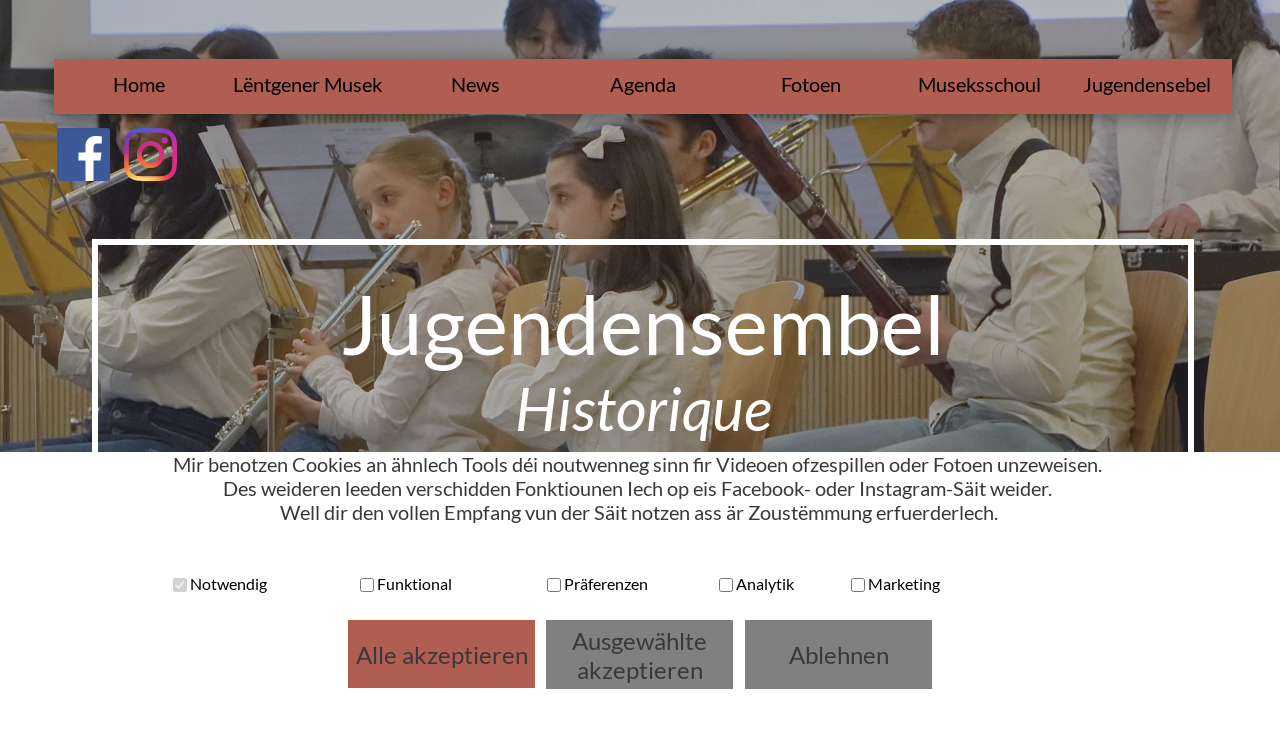

--- FILE ---
content_type: text/html
request_url: http://www.fanfarelintgen.lu/historique-jugend.html
body_size: 158913
content:
<!DOCTYPE html>
<html>
<head>
<meta charset="UTF-8">
<meta name="viewport" content="width=device-width,initial-scale=1,shrink-to-fit=no">
<title>Historique Jugend</title>
<meta name="robots" content="max-image-preview:large">
<meta name="generator" content="sitely.app 6.0.6">
<link rel="preload" href="css/Lato-Regular.woff2" as="font" crossorigin>
<style>html,body{-webkit-text-zoom:reset !important}.plxcc{width:100%;height:100%;position:relative}.plxc{position:absolute;overflow:hidden;-webkit-backface-visibility:hidden;backface-visibility:hidden;top:0;left:0;pointer-events:none}.plxnc{position:absolute;-ms-transform:translate3d(0,0,0);-moz-transform:translate3d(0,0,0);-webkit-transform:translate3d(0,0,0);transform:translate3d(0,0,0);-webkit-backface-visibility:hidden;backface-visibility:hidden;width:100%;height:100%}@font-face{font-display:block;font-family:"Lato 2";src:url('css/Lato-Regular.woff2') format('woff2'),url('css/Lato-Regular.woff') format('woff');font-weight:400}@font-face{font-display:block;font-family:"Lato 7";src:url('css/Lato-Italic.woff2') format('woff2'),url('css/Lato-Italic.woff') format('woff');font-weight:400;font-style:italic}body>div{font-size:0}p,span,h1,h2,h3,h4,h5,h6,a,li,button{margin:0;word-spacing:normal;word-wrap:break-word;-ms-word-wrap:break-word;pointer-events:auto;-ms-text-size-adjust:none !important;-moz-text-size-adjust:none !important;-webkit-text-size-adjust:none !important;text-size-adjust:none !important;max-height:10000000px}sup{font-size:inherit;vertical-align:baseline;position:relative;top:-0.4em}sub{font-size:inherit;vertical-align:baseline;position:relative;top:0.4em}ul{display:block;word-spacing:normal;word-wrap:break-word;line-break:normal;list-style-type:none;padding:0;margin:0;-moz-padding-start:0;-khtml-padding-start:0;-webkit-padding-start:0;-o-padding-start:0;-padding-start:0;-webkit-margin-before:0;-webkit-margin-after:0}li{display:block;white-space:normal}[data-marker]::before{content:attr(data-marker) ' ';-webkit-user-select:none;-khtml-user-select:none;-moz-user-select:none;-ms-user-select:none;-o-user-select:none;user-select:none;text-wrap:nowrap}li p, .slc{-webkit-touch-callout:none;-webkit-user-select:none;-khtml-user-select:none;-moz-user-select:none;-ms-user-select:none;-o-user-select:none;user-select:none}form{display:inline-block}a{text-decoration:inherit;color:inherit;-webkit-tap-highlight-color:rgba(0,0,0,0)}textarea{resize:none}.shm-l{float:left;clear:left}.shm-r{float:right;clear:right;shape-outside:content-box}.btf{display:none}#consentBanner{position:fixed;bottom:0;z-index:2147483647}.plyr{min-width:0 !important}html{font-family:sans-serif}body{font-size:0;margin:0;--z:1;zoom:var(--z)}audio,video{display:inline-block;vertical-align:baseline}audio:not([controls]){display:none;height:0}[hidden],template{display:none}a{background:0 0}b,strong{font-weight:700}dfn{font-style:italic}h1,h2,h3,h4,h5,h6{font-size:1em;line-height:1;margin:0}img{border:0}svg:not(:root){overflow:hidden}button,input,optgroup,select,textarea{color:inherit;font:inherit;margin:0}button{overflow:visible;background:none;border:0;padding:0;text-align:inherit;align-items:initial;padding-block-start:0;padding-block-end:0;padding-inline-start:0}button,select{text-transform:none}button,html input[type=button],input[type=submit]{-webkit-appearance:button;cursor:pointer;box-sizing:border-box;white-space:normal}input[type=text],input[type=password],input[type=email],input[type=date],input[type=number],textarea{-webkit-appearance:none;appearance:none;box-sizing:border-box}button[disabled],html input[disabled]{cursor:default}button::-moz-focus-inner,input::-moz-focus-inner{border:0;padding:0}input{line-height:normal}input[type=checkbox],input[type=radio]{box-sizing:border-box;padding:0}input[type=number]::-webkit-inner-spin-button,input[type=number]::-webkit-outer-spin-button{height:auto}input[type=search]{-webkit-appearance:textfield;-moz-box-sizing:content-box;-webkit-box-sizing:content-box;box-sizing:content-box}input[type=search]::-webkit-search-cancel-button,input[type=search]::-webkit-search-decoration{-webkit-appearance:none}textarea{overflow:auto;box-sizing:border-box;border-color:#ddd}optgroup{font-weight:700}table{border-collapse:collapse;border-spacing:0}td,th{padding:0}blockquote{margin-block-start:0;margin-block-end:0;margin-inline-start:0;margin-inline-end:0}:-webkit-full-screen-ancestor:not(iframe){-webkit-clip-path:initial!important}
html{-webkit-font-smoothing:antialiased; -moz-osx-font-smoothing:grayscale}.menu-content{cursor:pointer;position:relative}li{-webkit-tap-highlight-color:rgba(0,0,0,0)}
#b{background-color:#fff}.v162{display:inline-block;vertical-align:top;pointer-events:none}.ps730{position:relative;margin-top:0}.s1164{width:100%;min-width:1200px;min-height:744px}.c174{-webkit-border-radius:0;-moz-border-radius:0;border-radius:0}.z491{z-index:1}.c175{position:absolute;box-sizing:border-box;pointer-events:none;border:0;-webkit-border-radius:0;-moz-border-radius:0;border-radius:0;background-color:#fff6e4;background-repeat:no-repeat;background-position:50% 50%;background-size:cover;background-image:url(images/j/1004135-kopie-320.jpg)}.webp .c175{background-image:url(images/v/1004135-kopie-320.webp)}.s1165{width:100%;height:100%}.ps731{position:relative;margin-top:-744px}.s1166{width:100%;min-width:1200px;min-height:744px;-ms-transform:scale(1, -1);-moz-transform:scale(1, -1);-webkit-transform:scale(1, -1);transform:scale(1, -1)}.c176{border:0;-webkit-border-radius:0;-moz-border-radius:0;border-radius:0;background-color:rgba(65,65,65,0.35)}.z492{z-index:2}.ps732{margin-top:-685px;top:0;position:-webkit-sticky;position:-moz-sticky;position:-o-sticky;position:-ms-sticky;position:sticky}.v163{display:block;pointer-events:none}.s1167{width:1200px;margin-left:auto;margin-right:auto;min-height:55px}.z493{z-index:97}.v164{display:inline-block;vertical-align:top}.ps733{position:relative;margin-left:14px;margin-top:0}.s1168{min-width:1178px;width:1178px;min-height:55px}.ps734{position:relative;margin-left:0;margin-top:0}.s1169{min-width:1178px;width:1178px;min-height:55px;line-height:0}.v165{display:inline-block;vertical-align:top;pointer-events:auto;overflow:visible}.ps735{position:relative;margin-left:0;margin-top:0}.s1170{min-width:1178px;width:1178px;height:55px}.z494{z-index:99}.s1171{min-width:0;width:0;min-height:0;height:0}.m10{padding:0px 0px 0px 0px}.v166{display:block}.s1172{min-width:41px;width:0;height:0}.mcv19{display:none}.v167{display:none;pointer-events:none}.s1173{min-width:41px;width:41px;min-height:105px}.c177{border:0;-webkit-border-radius:0;-moz-border-radius:0;border-radius:0;background-color:transparent;background-image:url(images/t/icons8-menu.svg);background-size:contain;background-position:50% 50%;background-repeat:no-repeat}.v168{display:none;pointer-events:auto}.ps736{position:relative;margin-left:0;margin-top:40px}.s1174{min-width:41px;width:41px;overflow:hidden;height:24px}.p28{text-indent:0;padding-bottom:0;padding-right:0;text-align:center}.f200{font-family:"Lato 2";font-size:15px;font-size:calc(15px * var(--f));line-height:1.334;font-weight:400;font-style:normal;text-decoration:none;text-transform:none;letter-spacing:normal;color:transparent;background-color:initial;text-shadow:none}.v169{display:inline-block;vertical-align:top}.ps737{position:relative;margin-left:0;margin-top:0}.s1175{min-width:1178px;width:1178px;min-height:55px;height:55px}.z495{z-index:9999}.s1176{min-width:170px;width:170px;height:55px}.mcv20{display:inline-block}.s1177{min-width:166px;width:166px;min-height:51px}.c179{border:2px solid #b05e51;-webkit-border-radius:0;-moz-border-radius:0;border-radius:0;background-color:#b05e51}.v170{display:inline-block;vertical-align:top;pointer-events:auto}.ps738{position:relative;margin-left:0;margin-top:10px}.s1178{min-width:166px;width:166px;overflow:hidden;height:31px}.f201{font-family:"Lato 2";font-size:20px;font-size:calc(20px * var(--f));line-height:1.351;font-weight:400;font-style:normal;text-decoration:none;text-transform:none;letter-spacing:normal;color:#000;background-color:initial;text-shadow:none}.ps739{position:relative;margin-left:168px;margin-top:-55px}.v171{display:none}.s1179{min-width:250px;width:250px;min-height:239px;height:239px}.s1180{min-width:250px;width:250px;height:35px}.s1181{min-width:246px;width:246px;min-height:31px}.s1182{min-width:246px;width:246px;overflow:hidden;height:31px}.ps740{position:relative;margin-left:0;margin-top:-1px}.s1183{min-width:250px;width:250px;height:35px}.s1184{min-width:246px;width:246px;min-height:31px}.s1185{min-width:246px;width:246px;overflow:hidden;height:31px}.s1186{min-width:250px;width:250px;height:35px}.s1187{min-width:246px;width:246px;min-height:31px}.s1188{min-width:246px;width:246px;overflow:hidden;height:31px}.ps741{position:relative;margin-left:336px;margin-top:-55px}.ps742{position:relative;margin-left:504px;margin-top:-55px}.ps743{position:relative;margin-left:672px;margin-top:-55px}.s1189{min-width:250px;width:250px;min-height:375px;height:375px}.s1190{min-width:250px;width:250px;height:35px}.s1191{min-width:246px;width:246px;min-height:31px}.s1192{min-width:246px;width:246px;overflow:hidden;height:31px}.ps744{position:relative;margin-left:840px;margin-top:-55px}.ps745{position:relative;margin-left:1008px;margin-top:-55px}.s1193{min-width:250px;width:250px;min-height:239px;height:239px}.s1194{min-width:250px;width:250px;height:35px}.s1195{min-width:246px;width:246px;min-height:31px}.s1196{min-width:246px;width:246px;overflow:hidden;height:31px}.s1197{min-width:250px;width:250px;height:35px}.s1198{min-width:246px;width:246px;min-height:31px}.s1199{min-width:246px;width:246px;overflow:hidden;height:31px}.ps746{position:relative;margin-left:0;margin-top:-54px}.s1200{min-width:1178px;width:1178px;min-height:54px}.c180{-webkit-border-radius:0;-moz-border-radius:0;border-radius:0}.z496{z-index:98}.c181{position:absolute;pointer-events:none;width:100%;height:100%;-webkit-border-radius:0;-moz-border-radius:0;border-radius:0;backdrop-filter:blur(12px);-webkit-backdrop-filter:blur(12px);box-shadow:0 2px 20px rgba(0,0,0,0.4)}.c182{position:absolute;box-sizing:border-box;border:0;-webkit-border-radius:0;-moz-border-radius:0;border-radius:0;background-color:rgba(0,0,0,0.49)}.ps747{position:relative;margin-top:14px}.s1201{width:1200px;margin-left:auto;margin-right:auto;height:1039px}.ps748{position:relative;margin-left:14px;margin-top:0}.s1202{min-width:133px;width:133px;min-height:53px}.s1203{min-width:59px;width:59px;min-height:53px;height:53px}.z497{z-index:8}.a57{display:block;width:59px}.i130{position:absolute;left:3px;width:53px;height:53px;top:0}.ps749{position:relative;margin-left:2px;margin-top:0}.s1204{min-width:72px;width:72px;min-height:53px;height:53px}.z498{z-index:3}.a58{display:block;width:72px}.i131{position:absolute;left:9px;width:53px;height:53px;top:0}.ps750{position:relative;margin-left:52px;margin-top:58px}.s1205{min-width:1102px;width:1102px;min-height:266px}.s1206{min-width:1102px;width:1102px;min-height:266px;line-height:0}.c183{-webkit-border-radius:0;-moz-border-radius:0;border-radius:0}.z499{z-index:19}.c184{position:absolute;pointer-events:none;width:100%;height:100%;-webkit-border-radius:0;-moz-border-radius:0;border-radius:0}.c185{position:absolute;box-sizing:border-box;border:6px solid #fff;-webkit-border-radius:0;-moz-border-radius:0;border-radius:0;background-color:transparent}.ps751{position:relative;margin-left:86px;margin-top:-231px}.s1207{min-width:930px;width:930px;overflow:hidden;height:196px}.z500{z-index:25}.f202{font-family:"Lato 2";font-size:82px;font-size:calc(82px * var(--f));line-height:1.196;font-weight:400;font-style:normal;text-decoration:none;text-transform:none;letter-spacing:normal;color:#fff;background-color:initial;text-shadow:none}.f203{font-family:"Lato 7";font-size:60px;font-size:calc(60px * var(--f));line-height:1.201;font-weight:400;font-style:italic;text-decoration:none;text-transform:none;letter-spacing:normal;color:#fff;background-color:initial;text-shadow:none}.ps752{position:relative;margin-left:600px;margin-top:95px}.s1208{min-width:462px;width:462px;min-height:572px}.z501{z-index:49}.ps753{position:relative;margin-left:0;margin-top:375px}.s1209{min-width:215px;width:215px;min-height:192px}.c186{border-top:0 solid rgba(0,0,0,0);border-right:0 solid rgba(0,0,0,0);border-bottom:5px solid #b05e51;border-left:5px solid #b05e51;-webkit-border-radius:44px;-moz-border-radius:44px;border-radius:44px;background-color:transparent}.z502{z-index:76}.ps754{position:relative;margin-left:39px;margin-top:-528px}.s1210{min-width:386px;width:386px;min-height:486px;height:486px}.z503{z-index:77}.i132{position:absolute;left:0;width:386px;top:53px;height:380px;-webkit-border-radius:0 20px 0 20px;-moz-border-radius:0 20px 0 20px;border-radius:0 20px 0 20px;border:0}.ps755{position:relative;margin-left:242px;margin-top:-572px}.s1211{min-width:215px;width:215px;min-height:192px}.c187{border-top:5px solid #b05e51;border-right:5px solid #b05e51;border-bottom:0 solid rgba(0,0,0,0);border-left:0 solid rgba(0,0,0,0);-webkit-border-radius:44px;-moz-border-radius:44px;border-radius:44px;background-color:transparent}.z504{z-index:75}.ps756{position:relative;margin-top:-423px}.s1212{width:100%;min-width:1200px;min-height:562px;padding-bottom:0}.c188{border:0;-webkit-border-radius:0;-moz-border-radius:0;border-radius:0;background-color:#fff}.z505{z-index:26}.ps757{display:inline-block;width:0;height:0}.ps758{position:relative;margin-top:-484px}.s1213{width:1200px;margin-left:auto;margin-right:auto;min-height:393px}.ps759{position:relative;margin-left:75px;margin-top:0}.s1214{min-width:450px;width:450px;overflow:hidden;height:82px}.z506{z-index:66}.p29{text-indent:0;padding-bottom:0;padding-right:0;text-align:left}.f204{font-family:"Lato 2";font-size:60px;font-size:calc(60px * var(--f));line-height:1.201;font-weight:400;font-style:normal;text-decoration:none;text-transform:none;letter-spacing:normal;color:#393939;background-color:initial;text-shadow:none}.ps760{position:relative;margin-left:-450px;margin-top:91px}.s1215{min-width:450px;width:450px;overflow:hidden;height:302px}.z507{z-index:73}.p30{text-indent:0;padding-bottom:0;padding-right:0;text-align:left}.f205{font-family:"Lato 2";font-size:18px;font-size:calc(18px * var(--f));line-height:1.445;font-weight:400;font-style:normal;text-decoration:none;text-transform:none;letter-spacing:normal;color:#393939;background-color:initial;text-shadow:none}.ps761{position:relative;margin-top:91px}.s1216{width:100%;min-width:1200px;min-height:320px;padding-bottom:0}.c189{border:0;-webkit-border-radius:0;-moz-border-radius:0;border-radius:0;background-color:#b05e51}.z508{z-index:78}.ps762{position:relative;margin-top:23px}.s1217{width:1200px;margin-left:auto;margin-right:auto;min-height:232px}.ps763{position:relative;margin-left:73px;margin-top:0}.s1218{min-width:756px;width:756px;overflow:hidden;height:53px}.f206{font-family:"Lato 2";font-size:35px;font-size:calc(35px * var(--f));line-height:1.201;font-weight:400;font-style:normal;text-decoration:none;text-transform:none;letter-spacing:normal;color:#393939;background-color:initial;text-shadow:none}.ps764{position:relative;margin-left:73px;margin-top:29px}.s1219{min-width:1016px;width:1016px;min-height:150px}.ps765{position:relative;margin-left:0;margin-top:0}.s1220{min-width:141px;width:141px;min-height:150px;height:150px}.z509{z-index:83}.i133{position:absolute;left:0;width:141px;top:0;height:150px;-webkit-border-radius:0;-moz-border-radius:0;border-radius:0;border:0}.ps766{position:relative;margin-left:0;margin-top:62px}.s1221{min-width:205px;width:205px;overflow:hidden;height:30px}.z510{z-index:80}.f207{font-family:"Lato 2";font-size:16px;font-size:calc(16px * var(--f));line-height:1.438;font-weight:400;font-style:normal;text-decoration:none;text-transform:none;letter-spacing:normal;color:#393939;background-color:initial;text-shadow:none}.ps767{position:relative;margin-left:281px;margin-top:0}.s1222{min-width:132px;width:132px;min-height:150px;height:150px}.z511{z-index:82}.i134{position:absolute;left:0;width:132px;top:0;height:150px;-webkit-border-radius:0;-moz-border-radius:0;border-radius:0;border:0}.ps768{position:relative;margin-left:758px;margin-top:-88px}.s1223{min-width:258px;width:258px;overflow:hidden;height:34px}.z512{z-index:81}.v172{display:none;pointer-events:none}.s1224{width:100%;width:calc(100% - var(--sw));min-width:1200px;min-height:268px}.ps770{position:relative;margin-top:0}.s1225{width:1200px;margin-left:auto;margin-right:auto;min-height:237px}.ps771{position:relative;margin-left:15px;margin-top:0}.s1226{min-width:1168px;width:1168px;min-height:168px}.z513{z-index:101}.s1227{min-width:1168px;width:1168px;min-height:168px;line-height:0}.s1228{min-width:1168px;width:1168px;overflow:hidden;height:168px}.f208{font-family:"Lato 2";font-size:20px;font-size:calc(20px * var(--f));line-height:1.201;font-weight:400;font-style:normal;text-decoration:none;text-transform:none;letter-spacing:normal;color:#393939;background-color:initial;text-shadow:none}.ps772{position:relative;margin-left:118px;margin-top:-46px}.s1229{min-width:187px;width:187px;min-height:27px}.input11{width:14px;height:14px;margin-top:4px;vertical-align:top}.f209{margin-left:3px;max-width:170px;font-family:"Lato 2";font-size:16px;line-height:normal;font-weight:400;font-style:normal;text-decoration:none;text-transform:none;letter-spacing:normal;color:#000;background-color:initial;text-shadow:none;text-indent:0;padding-bottom:0;padding-right:0;text-align:left;display:inline-block;overflow:hidden;vertical-align:middle;white-space:nowrap}.ps773{position:relative;margin-left:0;margin-top:-46px}.s1230{min-width:187px;width:187px;min-height:27px}.f210{margin-left:3px;max-width:170px;font-family:"Lato 2";font-size:16px;line-height:normal;font-weight:400;font-style:normal;text-decoration:none;text-transform:none;letter-spacing:normal;color:#000;background-color:initial;text-shadow:none;text-indent:0;padding-bottom:0;padding-right:0;text-align:left;display:inline-block;overflow:hidden;vertical-align:middle;white-space:nowrap}.ps774{position:relative;margin-left:0;margin-top:-46px}.s1231{min-width:187px;width:187px;min-height:27px}.f211{margin-left:3px;max-width:170px;font-family:"Lato 2";font-size:16px;line-height:normal;font-weight:400;font-style:normal;text-decoration:none;text-transform:none;letter-spacing:normal;color:#000;background-color:initial;text-shadow:none;text-indent:0;padding-bottom:0;padding-right:0;text-align:left;display:inline-block;overflow:hidden;vertical-align:middle;white-space:nowrap}.ps775{position:relative;margin-left:-15px;margin-top:-46px}.s1232{min-width:187px;width:187px;min-height:27px}.f212{margin-left:3px;max-width:170px;font-family:"Lato 2";font-size:16px;line-height:normal;font-weight:400;font-style:normal;text-decoration:none;text-transform:none;letter-spacing:normal;color:#000;background-color:initial;text-shadow:none;text-indent:0;padding-bottom:0;padding-right:0;text-align:left;display:inline-block;overflow:hidden;vertical-align:middle;white-space:nowrap}.ps776{position:relative;margin-left:-55px;margin-top:-46px}.ps777{position:relative;margin-left:308px;margin-top:0}.s1233{min-width:584px;width:584px;min-height:69px}.v173{display:inline-block;vertical-align:top;pointer-events:auto;outline:0}.ps778{position:relative;margin-left:0;margin-top:0}.s1234{min-width:187px;height:68px;box-sizing:border-box;width:187px;padding-right:0}.c190{-webkit-user-select:none;-moz-user-select:none;user-select:none;color:#393939;-webkit-border-radius:0;-moz-border-radius:0;border-radius:0;background-color:#b05e51;transition:color 0.2s, border-color 0.2s, background-color 0.2s;transition-timing-function:linear}.z514{z-index:108}.f213{font-family:"Lato 2";font-size:24px;font-size:calc(24px * var(--f));line-height:1.209;font-weight:400;font-style:normal;text-decoration:none;text-transform:none;letter-spacing:normal;text-shadow:none;text-indent:0;padding-right:0;text-align:center;cursor:pointer;padding-top:20px;padding-bottom:19px}.ps779{position:relative;margin-left:11px;margin-top:0}.s1235{min-width:187px;height:69px;box-sizing:border-box;width:187px;padding-right:0}.c191{-webkit-user-select:none;-moz-user-select:none;user-select:none;color:#393939;-webkit-border-radius:0;-moz-border-radius:0;border-radius:0;background-color:#808080;transition:color 0.2s, border-color 0.2s, background-color 0.2s;transition-timing-function:linear}.z515{z-index:109}.f214{font-family:"Lato 2";font-size:24px;font-size:calc(24px * var(--f));line-height:1.209;font-weight:400;font-style:normal;text-decoration:none;text-transform:none;letter-spacing:normal;text-shadow:none;text-indent:0;padding-right:0;text-align:center;cursor:pointer;padding-top:6px;padding-bottom:5px}.ps780{position:relative;margin-left:12px;margin-top:0}.s1236{min-width:187px;height:69px;box-sizing:border-box;width:187px;padding-right:0}.z516{z-index:107}.f215{font-family:"Lato 2";font-size:24px;font-size:calc(24px * var(--f));line-height:1.209;font-weight:400;font-style:normal;text-decoration:none;text-transform:none;letter-spacing:normal;text-shadow:none;text-indent:0;padding-right:0;text-align:center;cursor:pointer;padding-top:20px;padding-bottom:20px}.c190:hover{background-color:#82939e;background-clip:padding-box;color:#000}.c190:active{transition:initial;background-color:#52646f;color:#fff}.c191:hover{background-color:#82939e;background-clip:padding-box;color:#000}.c191:active{transition:initial;background-color:#52646f;color:#fff}body{--d:0;--s:1200}@media (prefers-color-scheme: dark) {#b{background-color:#272727}.c176{background-color:rgba(0,0,0,0.35)}.f200{color:transparent}.c179{border:2px solid #9f332e;background-color:#9f332e}.f201{color:#000}.c182{background-color:rgba(107,107,107,0.49)}.f202{color:#fff}.f203{color:#fff}.c186{border-bottom:5px solid #9f332e;border-left:5px solid #9f332e}.c187{border-top:5px solid #9f332e;border-right:5px solid #9f332e}.c188{background-color:#272727}.f204{color:#fff}.f205{color:#fff}.c189{background-color:#9f332e}.f206{color:#fff}.f207{color:#fff}.f208{color:#fff}.f209{color:#000}.f210{color:#000}.f211{color:#000}.f212{color:#000}.c190{color:#fff;background-color:#9f332e}.c191{color:#fff;background-color:#6d6d6d}.c190:hover{background-color:#51616b}.c190:active{background-color:#7d909c;color:#272727}.c191:hover{background-color:#51616b}.c191:active{background-color:#7d909c;color:#272727}}@media (min-width:960px) and (max-width:1199px) {.s1164{min-width:960px;min-height:595px}.ps731{margin-top:-595px}.s1166{min-width:960px;min-height:595px}.ps732{margin-top:-548px}.s1167{width:960px;min-height:44px}.ps733{margin-left:11px}.s1168{min-width:942px;width:942px;min-height:44px}.s1169{min-width:942px;width:942px;min-height:44px}.s1170{min-width:940px;width:940px;height:44px}.s1172{min-width:33px}.s1173{min-width:33px;width:33px;min-height:84px}.ps736{margin-top:32px}.s1174{min-width:33px;width:33px;height:19px}.f200{font-size:12px;font-size:calc(12px * var(--f))}.s1175{min-width:940px;width:940px;min-height:44px;height:44px}.s1176{min-width:136px;width:136px;height:44px}.s1177{min-width:132px;width:132px;min-height:40px}.ps738{margin-top:7px}.s1178{min-width:132px;width:132px;height:25px}.f201{font-size:16px;font-size:calc(16px * var(--f));line-height:1.313}.ps739{margin-left:134px;margin-top:-44px}.s1179{min-width:200px;width:200px;min-height:195px;height:196px}.s1180{min-width:200px;width:200px;height:29px}.s1181{min-width:196px;width:196px;min-height:25px}.s1182{min-width:196px;width:196px;height:25px}.ps740{margin-top:-2px}.s1183{min-width:200px;width:200px;height:29px}.s1184{min-width:196px;width:196px;min-height:25px}.s1185{min-width:196px;width:196px;height:25px}.s1186{min-width:200px;width:200px;height:29px}.s1187{min-width:196px;width:196px;min-height:25px}.s1188{min-width:196px;width:196px;height:25px}.ps741{margin-left:268px;margin-top:-44px}.ps742{margin-left:402px;margin-top:-44px}.ps743{margin-left:536px;margin-top:-44px}.s1189{min-width:200px;width:200px;min-height:307px;height:307px}.s1190{min-width:200px;width:200px;height:29px}.s1191{min-width:196px;width:196px;min-height:25px}.s1192{min-width:196px;width:196px;height:25px}.ps744{margin-left:670px;margin-top:-44px}.ps745{margin-left:804px;margin-top:-44px}.s1193{min-width:200px;width:200px;min-height:195px;height:196px}.s1194{min-width:200px;width:200px;height:29px}.s1195{min-width:196px;width:196px;min-height:25px}.s1196{min-width:196px;width:196px;height:25px}.s1197{min-width:200px;width:200px;height:29px}.s1198{min-width:196px;width:196px;min-height:25px}.s1199{min-width:196px;width:196px;height:25px}.ps746{margin-top:-43px}.s1200{min-width:942px;width:942px;min-height:43px}.ps747{margin-top:11px}.s1201{width:960px;height:832px}.ps748{margin-left:11px}.s1202{min-width:107px;width:107px;min-height:42px}.s1203{min-width:47px;width:47px;min-height:42px;height:42px}.a57{width:47px}.i130{left:2px;width:42px;height:42px}.s1204{min-width:58px;width:58px;min-height:42px;height:42px}.a58{width:58px}.i131{left:8px;width:42px;height:42px}.ps750{margin-left:40px;margin-top:46px}.s1205{min-width:884px;width:884px;min-height:215px}.s1206{min-width:884px;width:884px;min-height:215px}.ps751{margin-left:70px;margin-top:-186px}.s1207{min-width:744px;width:744px;height:157px}.f202{font-size:65px;font-size:calc(65px * var(--f));line-height:1.201}.f203{font-size:48px;font-size:calc(48px * var(--f));line-height:1.188}.ps752{margin-left:479px;margin-top:74px}.s1208{min-width:372px;width:372px;min-height:460px}.ps753{margin-top:301px}.s1209{min-width:172px;width:172px;min-height:154px}.ps754{margin-left:32px;margin-top:-424px}.s1210{min-width:309px;width:309px;min-height:389px;height:389px}.i132{width:309px;top:43px;height:304px}.ps755{margin-left:195px;margin-top:-460px}.s1211{min-width:172px;width:172px;min-height:154px}.ps756{margin-top:-339px}.s1212{min-width:960px;min-height:450px}.ps758{margin-top:-387px}.s1213{width:960px;min-height:314px}.ps759{margin-left:60px}.s1214{min-width:360px;width:360px;height:66px}.f204{font-size:48px;font-size:calc(48px * var(--f));line-height:1.188}.ps760{margin-left:-360px;margin-top:72px}.s1215{min-width:360px;width:360px;height:242px}.f205{font-size:14px;font-size:calc(14px * var(--f));line-height:1.501}.ps761{margin-top:73px}.s1216{min-width:960px;min-height:256px}.ps762{margin-top:19px}.s1217{width:960px;min-height:185px}.ps763{margin-left:58px}.s1218{min-width:605px;width:605px;height:42px}.f206{font-size:28px;font-size:calc(28px * var(--f));line-height:1.215}.ps764{margin-left:58px;margin-top:23px}.s1219{min-width:813px;width:813px;min-height:120px}.s1220{min-width:113px;width:113px;min-height:120px;height:120px}.i133{width:113px;height:120px}.ps766{margin-top:50px}.s1221{min-width:164px;width:164px;height:24px}.f207{font-size:12px;font-size:calc(12px * var(--f));line-height:1.418}.ps767{margin-left:225px}.s1222{min-width:106px;width:106px;min-height:120px;height:120px}.i134{left:1px;width:105px;height:120px}.ps768{margin-left:607px;margin-top:-70px}.s1223{min-width:206px;width:206px;height:27px}.s1224{min-width:960px;min-height:214px}.s1225{width:960px;min-height:189px}.ps771{margin-left:12px}.s1226{min-width:934px;width:934px;min-height:134px}.s1227{min-width:934px;width:934px;min-height:134px}.s1228{min-width:934px;width:934px;height:134px}.f208{font-size:16px;font-size:calc(16px * var(--f));line-height:1.188}.ps772{margin-left:94px;margin-top:-37px}.s1229{min-width:150px;width:150px;min-height:22px}.input11{margin-top:1px}.f209{max-width:133px;font-size:12px}.ps773{margin-top:-37px}.s1230{min-width:150px;width:150px;min-height:22px}.f210{max-width:133px;font-size:12px}.ps774{margin-left:-1px;margin-top:-37px}.s1231{min-width:150px;width:150px;min-height:22px}.f211{max-width:133px;font-size:12px}.ps775{margin-left:-12px;margin-top:-37px}.s1232{min-width:150px;width:150px;min-height:22px}.f212{max-width:133px;font-size:12px}.ps776{margin-left:-44px;margin-top:-37px}.ps777{margin-left:246px}.s1233{min-width:468px;width:468px;min-height:55px}.s1234{min-width:150px;height:54px;width:150px}.f213{font-size:19px;font-size:calc(19px * var(--f));line-height:1.212;padding-top:16px;padding-bottom:15px}.ps779{margin-left:9px}.s1235{min-width:150px;height:55px;width:150px}.f214{font-size:19px;font-size:calc(19px * var(--f));line-height:1.212;padding-top:5px;padding-bottom:4px}.ps780{margin-left:9px}.s1236{min-width:150px;height:55px;width:150px}.f215{font-size:19px;font-size:calc(19px * var(--f));line-height:1.212;padding-top:16px;padding-bottom:16px}body{--d:1;--s:960}}@media (min-width:768px) and (max-width:959px) {.s1164{min-width:768px;min-height:476px}.ps731{margin-top:-476px}.s1166{min-width:768px;min-height:476px}.ps732{margin-top:-438px}.s1167{width:768px;min-height:35px}.ps733{margin-left:9px}.s1168{min-width:754px;width:754px;min-height:35px}.s1169{min-width:754px;width:754px;min-height:35px}.s1170{min-width:751px;width:751px;height:35px}.s1172{min-width:25px}.s1173{min-width:25px;width:25px;min-height:67px}.ps736{margin-top:26px}.s1174{min-width:25px;width:25px;height:15px}.f200{font-size:9px;font-size:calc(9px * var(--f))}.s1175{min-width:751px;width:751px;min-height:35px;height:35px}.s1176{min-width:109px;width:109px;height:35px}.s1177{min-width:105px;width:105px;min-height:31px}.ps738{margin-top:6px}.s1178{min-width:105px;width:105px;height:19px}.f201{font-size:12px;font-size:calc(12px * var(--f));line-height:1.334}.ps739{margin-left:107px;margin-top:-35px}.s1179{min-width:160px;width:160px;min-height:152px;height:153px}.s1180{min-width:160px;width:160px;height:23px}.s1181{min-width:156px;width:156px;min-height:19px}.s1182{min-width:156px;width:156px;height:19px}.ps740{margin-top:-2px}.s1183{min-width:160px;width:160px;height:23px}.s1184{min-width:156px;width:156px;min-height:19px}.s1185{min-width:156px;width:156px;height:19px}.s1186{min-width:160px;width:160px;height:23px}.s1187{min-width:156px;width:156px;min-height:19px}.s1188{min-width:156px;width:156px;height:19px}.ps741{margin-left:214px;margin-top:-35px}.ps742{margin-left:321px;margin-top:-35px}.ps743{margin-left:428px;margin-top:-35px}.s1189{min-width:160px;width:160px;min-height:239px;height:239px}.s1190{min-width:160px;width:160px;height:23px}.s1191{min-width:156px;width:156px;min-height:19px}.s1192{min-width:156px;width:156px;height:19px}.ps744{margin-left:535px;margin-top:-35px}.ps745{margin-left:642px;margin-top:-35px}.s1193{min-width:160px;width:160px;min-height:152px;height:153px}.s1194{min-width:160px;width:160px;height:23px}.s1195{min-width:156px;width:156px;min-height:19px}.s1196{min-width:156px;width:156px;height:19px}.s1197{min-width:160px;width:160px;height:23px}.s1198{min-width:156px;width:156px;min-height:19px}.s1199{min-width:156px;width:156px;height:19px}.ps746{margin-top:-35px}.s1200{min-width:754px;width:754px;min-height:35px}.ps747{margin-top:9px}.s1201{width:768px;height:665px}.ps748{margin-left:9px}.s1202{min-width:85px;width:85px;min-height:34px}.s1203{min-width:38px;width:38px;min-height:34px;height:34px}.a57{width:38px}.i130{left:2px;width:34px;height:34px}.ps749{margin-left:1px}.s1204{min-width:46px;width:46px;min-height:34px;height:34px}.a58{width:46px}.i131{left:6px;width:34px;height:34px}.ps750{margin-left:31px;margin-top:35px}.s1205{min-width:710px;width:710px;min-height:175px}.s1206{min-width:710px;width:710px;min-height:175px}.ps751{margin-left:57px;margin-top:-151px}.s1207{min-width:595px;width:595px;height:125px}.f202{font-size:52px;font-size:calc(52px * var(--f));line-height:1.193}.f203{font-size:38px;font-size:calc(38px * var(--f));line-height:1.212}.ps752{margin-left:382px;margin-top:56px}.s1208{min-width:300px;width:300px;min-height:370px}.ps753{margin-top:242px}.s1209{min-width:138px;width:138px;min-height:123px}.ps754{margin-left:27px;margin-top:-340px}.s1210{min-width:247px;width:247px;min-height:311px;height:311px}.i132{width:247px;top:34px;height:243px}.ps755{margin-left:157px;margin-top:-370px}.s1211{min-width:138px;width:138px;min-height:123px}.ps756{margin-top:-271px}.s1212{min-width:768px;min-height:360px}.ps758{margin-top:-310px}.s1213{width:768px;min-height:251px}.ps759{margin-left:48px}.s1214{min-width:288px;width:288px;height:52px}.f204{font-size:38px;font-size:calc(38px * var(--f));line-height:1.212}.ps760{margin-left:-288px;margin-top:58px}.s1215{min-width:288px;width:288px;height:193px}.f205{font-size:11px;font-size:calc(11px * var(--f));line-height:1.456}.ps761{margin-top:59px}.s1216{min-width:768px;min-height:205px}.ps762{margin-top:15px}.s1217{width:768px;min-height:148px}.ps763{margin-left:46px}.s1218{min-width:484px;width:484px;height:34px}.f206{font-size:22px;font-size:calc(22px * var(--f));line-height:1.228}.ps764{margin-left:47px;margin-top:18px}.s1219{min-width:650px;width:650px;min-height:96px}.s1220{min-width:90px;width:90px;min-height:96px;height:96px}.i133{width:90px;height:96px}.ps766{margin-top:40px}.s1221{min-width:131px;width:131px;height:19px}.f207{font-size:10px;font-size:calc(10px * var(--f));line-height:1.501}.ps767{margin-left:180px}.s1222{min-width:84px;width:84px;min-height:96px;height:96px}.i134{width:84px;height:96px}.ps768{margin-left:0;margin-top:40px}.s1223{min-width:165px;width:165px;height:22px}.s1224{min-width:768px;min-height:172px}.s1225{width:768px;min-height:152px}.ps771{margin-left:9px}.s1226{min-width:748px;width:748px;min-height:108px}.s1227{min-width:748px;width:748px;min-height:108px}.s1228{min-width:748px;width:748px;height:108px}.f208{font-size:12px;font-size:calc(12px * var(--f));line-height:1.251}.ps772{margin-left:76px;margin-top:-30px}.s1229{min-width:120px;width:120px;min-height:17px}.input11{margin-top:0}.f209{max-width:103px;font-size:10px}.ps773{margin-top:-30px}.s1230{min-width:120px;width:120px;min-height:17px}.f210{max-width:103px;font-size:10px}.ps774{margin-left:-1px;margin-top:-30px}.s1231{min-width:120px;width:120px;min-height:17px}.f211{max-width:103px;font-size:10px}.ps775{margin-left:-10px;margin-top:-30px}.s1232{min-width:120px;width:120px;min-height:17px}.f212{max-width:103px;font-size:10px}.ps776{margin-left:-35px;margin-top:-30px}.ps777{margin-left:197px;margin-top:-1px}.s1233{min-width:374px;width:374px;min-height:45px}.s1234{min-width:120px;height:44px;width:120px}.f213{font-size:15px;font-size:calc(15px * var(--f));line-height:1.201;padding-top:13px;padding-bottom:13px}.ps779{margin-left:7px;margin-top:1px}.s1235{min-width:120px;height:44px;width:120px}.f214{font-size:15px;font-size:calc(15px * var(--f));line-height:1.201;padding-top:4px;padding-bottom:4px}.ps780{margin-left:7px;margin-top:1px}.s1236{min-width:120px;height:44px;width:120px}.f215{font-size:15px;font-size:calc(15px * var(--f));line-height:1.201;padding-top:13px;padding-bottom:13px}body{--d:2;--s:768}}@media (min-width:480px) and (max-width:767px) {.s1164{min-width:480px;min-height:753px}.ps731{margin-top:-753px}.s1166{min-width:480px;min-height:753px;-ms-transform:scale(1, 1);-moz-transform:scale(1, 1);-webkit-transform:scale(1, 1);transform:scale(1, 1)}.ps732{margin-top:-681px}.s1167{width:480px;min-height:66px}.ps733{margin-left:407px}.s1168{min-width:68px;width:68px;min-height:66px}.s1169{min-width:68px;width:68px;min-height:66px}.ps735{margin-top:18px}.s1170{min-width:68px;width:68px;height:33px}.s1171{min-width:68px;width:68px;min-height:33px;height:33px}.s1172{min-width:68px;width:68px;height:33px}.mcv19{display:inline-block}.v167{display:inline-block;vertical-align:top}.s1173{min-width:68px;width:68px;min-height:33px}.v168{display:inline-block;vertical-align:top}.ps736{margin-top:11px}.s1174{min-width:68px;width:68px;height:10px}.f200{font-size:6px;font-size:calc(6px * var(--f))}.v169{display:none}.ps737{margin-left:-180px;margin-top:-33px}.s1175{min-width:180px;width:180px;min-height:366px;height:366px}.s1176{min-width:180px;width:180px;height:54px}.s1177{min-width:176px;width:176px;min-height:50px}.ps738{margin-top:9px}.s1178{min-width:176px;width:176px;height:32px}.f201{font-size:21px;font-size:calc(21px * var(--f));line-height:1.334}.ps739{margin-left:0;margin-top:-2px}.s1179{min-width:122px;width:122px;min-height:242px;height:242px}.s1180{min-width:119px;width:119px;height:36px}.s1181{min-width:115px;width:115px;min-height:32px}.s1182{min-width:115px;width:115px;height:32px}.ps740{margin-top:-2px}.s1183{min-width:119px;width:119px;height:36px}.s1184{min-width:115px;width:115px;min-height:32px}.s1185{min-width:115px;width:115px;height:32px}.s1186{min-width:122px;width:122px;height:36px}.s1187{min-width:118px;width:118px;min-height:32px}.s1188{min-width:118px;width:118px;height:32px}.ps741{margin-left:0;margin-top:-2px}.ps742{margin-left:0;margin-top:-2px}.ps743{margin-left:0;margin-top:-2px}.s1189{min-width:128px;width:128px;min-height:380px;height:380px}.s1190{min-width:128px;width:128px;height:36px}.s1191{min-width:124px;width:124px;min-height:32px}.s1192{min-width:124px;width:124px;height:32px}.ps744{margin-left:0;margin-top:-2px}.ps745{margin-left:0;margin-top:-2px}.s1193{min-width:203px;width:203px;min-height:242px;height:242px}.s1194{min-width:203px;width:203px;height:36px}.s1195{min-width:199px;width:199px;min-height:32px}.s1196{min-width:199px;width:199px;height:32px}.s1197{min-width:203px;width:203px;height:36px}.s1198{min-width:199px;width:199px;min-height:32px}.s1199{min-width:199px;width:199px;height:32px}.ps746{margin-top:-51px}.s1200{min-width:68px;width:68px;min-height:66px}.ps747{margin-top:-66px}.s1201{width:480px;height:979px}.ps748{margin-left:6px}.s1202{min-width:53px;width:53px;min-height:21px}.s1203{min-width:24px;width:24px;min-height:21px;height:21px}.a57{width:24px}.i130{left:1px;width:21px;height:21px}.ps749{margin-left:0}.s1204{min-width:29px;width:29px;min-height:21px;height:21px}.a58{width:29px}.i131{left:4px;width:21px;height:21px}.ps750{margin-left:17px;margin-top:176px}.s1205{min-width:447px;width:447px;min-height:264px}.s1206{min-width:447px;width:447px;min-height:264px}.ps751{margin-left:22px;margin-top:-200px}.s1207{min-width:404px;width:404px;height:137px}.f202{font-size:54px;font-size:calc(54px * var(--f));line-height:1.205}.f203{font-size:54px;font-size:calc(54px * var(--f));line-height:1.205}.ps752{margin-left:91px;margin-top:154px}.s1208{min-width:294px;width:294px;min-height:369px}.ps753{margin-top:242px}.s1209{min-width:135px;width:135px;min-height:122px}.ps754{margin-left:26px;margin-top:-340px}.s1210{min-width:243px;width:243px;min-height:312px;height:312px}.i132{width:243px;top:37px;height:239px}.ps755{margin-left:154px;margin-top:-369px}.s1211{min-width:135px;width:135px;min-height:119px}.ps756{margin-top:-298px}.s1212{min-width:480px;min-height:825px}.ps758{margin-top:-415px}.s1213{width:480px;min-height:405px}.ps759{margin-left:44px}.s1214{min-width:396px;width:396px;height:62px}.f204{font-size:48px;font-size:calc(48px * var(--f));line-height:1.188}.ps760{margin-left:41px;margin-top:20px}.s1215{min-width:396px;width:396px;height:323px}.p30{text-align:center}.f205{font-size:21px;font-size:calc(21px * var(--f));line-height:1.430}.ps761{margin-top:10px}.s1216{min-width:480px;min-height:861px}.ps762{margin-top:19px}.s1217{width:480px;min-height:817px}.ps763{margin-left:42px}.s1218{min-width:396px;width:396px;height:188px}.f206{font-size:48px;font-size:calc(48px * var(--f));line-height:1.188}.ps764{margin-left:42px;margin-top:40px}.s1219{min-width:398px;width:398px;min-height:589px}.ps765{margin-left:111px}.s1220{min-width:185px;width:185px;min-height:200px;height:200px}.i133{width:185px;top:2px;height:196px}.ps766{margin-top:-3px}.s1221{min-width:396px;width:396px;height:75px}.f207{font-size:21px;font-size:calc(21px * var(--f));line-height:1.430}.ps767{margin-left:117px}.s1222{min-width:165px;width:165px;min-height:189px;height:189px}.i134{width:165px;top:1px;height:188px}.ps768{margin-left:2px;margin-top:0}.s1223{min-width:396px;width:396px;height:128px}.s1224{min-width:480px;min-height:516px}.ps770{margin-top:67px}.s1225{width:480px;min-height:367px}.ps771{margin-left:14px}.s1226{min-width:463px;width:463px;min-height:296px}.s1227{min-width:463px;width:463px;min-height:296px}.s1228{min-width:303px;width:303px;height:296px}.f208{font-size:21px;font-size:calc(21px * var(--f));line-height:1.191}.ps772{margin-left:32px;margin-top:60px}.s1229{min-width:128px;width:128px;min-height:32px}.input11{margin-top:5px}.f209{max-width:111px;font-size:18px}.ps773{margin-left:337px;margin-top:-204px}.s1230{min-width:120px;width:120px;min-height:32px}.f210{max-width:103px;font-size:18px}.ps774{margin-left:335px;margin-top:-173px}.s1231{min-width:122px;width:122px;min-height:32px}.f211{max-width:105px;font-size:18px}.ps775{margin-left:337px;margin-top:-141px}.s1232{min-width:123px;width:123px;min-height:32px}.f212{max-width:106px;font-size:18px}.ps776{margin-left:335px;margin-top:-110px}.ps777{margin-left:21px}.s1233{min-width:446px;width:446px;min-height:71px}.ps778{margin-top:2px}.s1234{min-width:144px;height:69px;width:144px}.c190{color:#fff}.f213{padding-top:6px;padding-bottom:5px}.ps779{margin-left:185px;margin-top:1px}.s1235{min-width:117px;height:68px;width:117px}.c191{color:#fff}.f214{font-size:30px;font-size:calc(30px * var(--f));line-height:1.201;padding-top:0;padding-bottom:0}.ps780{margin-left:164px;margin-top:-71px}.s1236{min-width:144px;width:144px}body{--d:3;--s:480}}@media (prefers-color-scheme: dark) and (min-width:480px) and (max-width:767px) {.c190{color:#272727}.c191{color:#272727}}@media (max-width:479px) {.s1164{min-width:320px;min-height:502px}.ps731{margin-top:-502px}.s1166{min-width:320px;min-height:502px;-ms-transform:scale(1, 1);-moz-transform:scale(1, 1);-webkit-transform:scale(1, 1);transform:scale(1, 1)}.ps732{margin-top:-454px}.s1167{width:320px;min-height:44px}.ps733{margin-left:271px}.s1168{min-width:45px;width:45px;min-height:44px}.s1169{min-width:45px;width:45px;min-height:44px}.ps735{margin-top:12px}.s1170{min-width:45px;width:45px;height:22px}.s1171{min-width:45px;width:45px;min-height:22px;height:22px}.s1172{min-width:45px;width:45px;height:22px}.mcv19{display:inline-block}.v167{display:inline-block;vertical-align:top}.s1173{min-width:45px;width:45px;min-height:22px}.v168{display:inline-block;vertical-align:top}.ps736{margin-top:7px}.s1174{min-width:45px;width:45px;height:7px}.f200{font-size:4px;font-size:calc(4px * var(--f));line-height:1.251}.v169{display:none}.ps737{margin-left:-120px;margin-top:-22px}.s1175{min-width:120px;width:120px;min-height:240px;height:240px}.s1176{min-width:120px;width:120px;height:36px}.s1177{min-width:116px;width:116px;min-height:32px}.ps738{margin-top:5px}.s1178{min-width:116px;width:116px;height:21px}.f201{font-size:14px;font-size:calc(14px * var(--f));line-height:1.287}.ps739{margin-left:0;margin-top:-2px}.s1179{min-width:83px;width:83px;min-height:164px;height:165px}.s1180{min-width:79px;width:79px;height:25px}.s1181{min-width:75px;width:75px;min-height:21px}.s1182{min-width:75px;width:75px;height:21px}.ps740{margin-top:-2px}.s1183{min-width:81px;width:81px;height:25px}.s1184{min-width:77px;width:77px;min-height:21px}.s1185{min-width:77px;width:77px;height:21px}.s1186{min-width:83px;width:83px;height:25px}.s1187{min-width:79px;width:79px;min-height:21px}.s1188{min-width:79px;width:79px;height:21px}.ps741{margin-left:0;margin-top:-2px}.ps742{margin-left:0;margin-top:-2px}.ps743{margin-left:0;margin-top:-2px}.s1189{min-width:87px;width:87px;min-height:257px;height:258px}.s1190{min-width:87px;width:87px;height:25px}.s1191{min-width:83px;width:83px;min-height:21px}.s1192{min-width:83px;width:83px;height:21px}.ps744{margin-left:0;margin-top:-2px}.ps745{margin-left:0;margin-top:-2px}.s1193{min-width:136px;width:136px;min-height:164px;height:165px}.s1194{min-width:135px;width:135px;height:25px}.s1195{min-width:131px;width:131px;min-height:21px}.s1196{min-width:131px;width:131px;height:21px}.s1197{min-width:136px;width:136px;height:25px}.s1198{min-width:132px;width:132px;min-height:21px}.s1199{min-width:132px;width:132px;height:21px}.ps746{margin-top:-34px}.s1200{min-width:45px;width:45px;min-height:44px}.ps747{margin-top:-44px}.s1201{width:320px;height:652px}.ps748{margin-left:4px}.s1202{min-width:35px;width:35px;min-height:14px}.s1203{min-width:16px;width:16px;min-height:14px;height:14px}.a57{width:16px}.i130{left:1px;width:14px;height:14px}.ps749{margin-left:0}.s1204{min-width:19px;width:19px;min-height:14px;height:14px}.a58{width:19px}.i131{left:2px;width:14px;height:14px}.ps750{margin-left:9px;margin-top:115px}.s1205{min-width:302px;width:302px;min-height:180px}.s1206{min-width:302px;width:302px;min-height:180px}.ps751{margin-left:17px;margin-top:-135px}.s1207{min-width:269px;width:269px;height:91px}.f202{font-size:36px;font-size:calc(36px * var(--f));line-height:1.223}.f203{font-size:36px;font-size:calc(36px * var(--f));line-height:1.223}.ps752{margin-left:59px;margin-top:99px}.s1208{min-width:199px;width:199px;min-height:249px}.ps753{margin-top:163px}.s1209{min-width:90px;width:90px;min-height:81px}.c186{-webkit-border-radius:41px;-moz-border-radius:41px;border-radius:41px}.ps754{margin-left:19px;margin-top:-228px}.s1210{min-width:162px;width:162px;min-height:208px;height:208px}.i132{width:162px;top:24px;height:160px}.ps755{margin-left:104px;margin-top:-249px}.s1211{min-width:90px;width:90px;min-height:79px}.ps756{margin-top:-198px}.s1212{min-width:320px;min-height:550px}.ps758{margin-top:-277px}.s1213{width:320px;min-height:270px}.ps759{margin-left:29px}.s1214{min-width:264px;width:264px;height:41px}.f204{font-size:32px;font-size:calc(32px * var(--f));line-height:1.220}.ps760{margin-left:27px;margin-top:14px}.s1215{min-width:264px;width:264px;height:215px}.p30{text-align:center}.f205{font-size:14px;font-size:calc(14px * var(--f));line-height:1.501}.ps761{margin-top:7px}.s1216{min-width:320px;min-height:574px}.ps762{margin-top:13px}.s1217{width:320px;min-height:544px}.ps763{margin-left:28px}.s1218{min-width:264px;width:264px;height:125px}.f206{font-size:32px;font-size:calc(32px * var(--f));line-height:1.220}.ps764{margin-left:28px;margin-top:27px}.s1219{min-width:265px;width:265px;min-height:392px}.ps765{margin-left:74px}.s1220{min-width:123px;width:123px;min-height:133px;height:133px}.i133{width:123px;top:1px;height:131px}.ps766{margin-top:-2px}.s1221{min-width:264px;width:264px;height:50px}.f207{font-size:14px;font-size:calc(14px * var(--f));line-height:1.501}.ps767{margin-left:78px}.s1222{min-width:110px;width:110px;min-height:126px;height:126px}.i134{width:110px;top:1px;height:125px}.ps768{margin-left:1px;margin-top:0}.s1223{min-width:264px;width:264px;height:85px}.s1224{min-width:320px;min-height:344px}.ps770{margin-top:45px}.s1225{width:320px;min-height:244px}.ps771{margin-left:9px}.s1226{min-width:309px;width:309px;min-height:197px}.s1227{min-width:309px;width:309px;min-height:197px}.s1228{min-width:202px;width:202px;height:197px}.f208{font-size:14px;font-size:calc(14px * var(--f));line-height:1.215}.ps772{margin-left:22px;margin-top:40px}.s1229{min-width:85px;width:85px;min-height:21px}.input11{margin-top:1px}.f209{max-width:68px;font-size:12px}.ps773{margin-left:225px;margin-top:-136px}.s1230{min-width:80px;width:80px;min-height:21px}.f210{max-width:63px;font-size:12px}.ps774{margin-left:224px;margin-top:-115px}.s1231{min-width:81px;width:81px;min-height:21px}.f211{max-width:64px;font-size:12px}.ps775{margin-left:225px;margin-top:-94px}.s1232{min-width:82px;width:82px;min-height:21px}.f212{max-width:65px;font-size:12px}.ps776{margin-left:224px;margin-top:-73px}.ps777{margin-left:14px}.s1233{min-width:297px;width:297px;min-height:47px}.ps778{margin-top:1px}.s1234{min-width:96px;height:46px;width:96px}.c190{color:#fff}.f213{font-size:16px;font-size:calc(16px * var(--f));line-height:1.188;padding-top:4px;padding-bottom:4px}.ps779{margin-left:123px;margin-top:1px}.s1235{min-width:78px;height:45px;width:78px}.c191{color:#fff}.f214{font-size:20px;font-size:calc(20px * var(--f));line-height:1.201;padding-top:0;padding-bottom:0}.ps780{margin-left:109px;margin-top:-47px}.s1236{min-width:96px;height:46px;width:96px}.f215{font-size:16px;font-size:calc(16px * var(--f));line-height:1.188;padding-top:14px;padding-bottom:13px}body{--d:4;--s:320}}@media (prefers-color-scheme: dark) and (max-width:479px) {.c190{color:#272727}.c191{color:#272727}}@media (min-width:1200px) and (-webkit-min-device-pixel-ratio:1.7), (min-width:1200px) and (min-resolution:144dpi) {.c175{background-image:url(images/a/1004135-kopie-640.jpg)}.webp .c175{background-image:url(images/v/1004135-kopie-640.webp)}}@media (min-width:320px) {.c175{background-image:url(images/h/1004135-kopie-480.jpg)}.webp .c175{background-image:url(images/6/1004135-kopie-480.webp)}}@media (min-width:320px) and (-webkit-min-device-pixel-ratio:1.7),(min-width:320px) and (min-resolution:144dpi) {.c175{background-image:url(images/l/1004135-kopie-960.jpg)}.webp .c175{background-image:url(images/v/1004135-kopie-960.webp)}}@media (min-width:480px) {.c175{background-image:url(images/4/1004135-kopie-768.jpg)}.webp .c175{background-image:url(images/2/1004135-kopie-768.webp)}}@media (min-width:480px) and (-webkit-min-device-pixel-ratio:1.7),(min-width:480px) and (min-resolution:144dpi) {.c175{background-image:url(images/e/1004135-kopie-1536.jpg)}.webp .c175{background-image:url(images/0/1004135-kopie-1536.webp)}}@media (min-width:768px) {.c175{background-image:url(images/4/1004135-kopie-960.jpg)}.webp .c175{background-image:url(images/8/1004135-kopie-960.webp)}}@media (min-width:768px) and (-webkit-min-device-pixel-ratio:1.7),(min-width:768px) and (min-resolution:144dpi) {.c175{background-image:url(images/h/1004135-kopie-1920.jpg)}.webp .c175{background-image:url(images/c/1004135-kopie-1920.webp)}}@media (min-width:960px) {.c175{background-image:url(images/c/1004135-kopie-1200.jpg)}.webp .c175{background-image:url(images/2/1004135-kopie-1200.webp)}}@media (min-width:960px) and (-webkit-min-device-pixel-ratio:1.7),(min-width:960px) and (min-resolution:144dpi) {.c175{background-image:url(images/h/1004135-kopie-2400.jpg)}.webp .c175{background-image:url(images/j/1004135-kopie-2400.webp)}}@media (min-width:1200px) {.c175{background-image:url(images/p/1004135-kopie-1600.jpg)}.webp .c175{background-image:url(images/r/1004135-kopie-1600.webp)}}@media (min-width:1200px) and (-webkit-min-device-pixel-ratio:1.7),(min-width:1200px) and (min-resolution:144dpi) {.c175{background-image:url(images/8/1004135-kopie-3200.jpg)}.webp .c175{background-image:url(images/l/1004135-kopie-3200-1.webp)}}@media (min-width:1600px) {.c175{background-image:url(images/j/1004135-kopie-2000.jpg)}.webp .c175{background-image:url(images/v/1004135-kopie-2000.webp)}}@media (min-width:2000px) {.c175{background-image:url(images/6/1004135-kopie-2560.jpg)}.webp .c175{background-image:url(images/j/1004135-kopie-2560-1.webp)}}</style>
<link rel="canonical" href="http://www.fanfarelintgen.lu/historique-jugend.html">
<meta name="referrer" content="origin-when-cross-origin">
<meta name="color-scheme" content="light dark">
<script>!function(){var A=new Image;A.onload=A.onerror=function(){1!=A.height&&document.body.classList.remove("webp")},A.src="[data-uri]"}();
</script>
<link rel="stylesheet" href="css/site.ea48f5.1.css" media="print" onload="this.media='all';this.onload=null;">
<noscript><link rel="stylesheet" href="css/site.ea48f5.1.css" type="text/css"></noscript>
</head>
<body style="--sw:0px" class="webp" id="b">
<script>!function(){var t,e,n=document.body,r=("0"===n.style.getPropertyValue("--sw")&&n.style.setProperty("--sw","0px"),document.createElement("P")),i=(r.innerHTML="&nbsp;",r.style.cssText="position:fixed;visibility:hidden;font-size:100px;zoom:1",r.setAttribute("aria-hidden","true"),n.appendChild(r),t=r,function(){var e=Math.trunc(1e4/parseFloat(window.getComputedStyle(t).getPropertyValue("font-size")))/100;e!=n.style.getPropertyValue("--f")&&n.style.setProperty("--f",e)});"ResizeObserver"in window?new ResizeObserver(i).observe(r):"requestAnimationFrame"in window?(e=function(){i(),requestAnimationFrame(e)},requestAnimationFrame(e)):setInterval(i,100)}();</script>

<div class="v162 ps730 s1164 c174 z491"><div data-plx-c class="plxc" style=";will-change:transform"><div class="plx plxcc" data-plx="s:0:1:1:0:1.5" style="visibility:hidden"><div class="c175 s1165"></div></div></div></div>
<div class="v162 ps731 s1166 c176 z492"></div>
<div class="ps732 v163 s1167 z493">
<div class="v164 ps733 s1168 z493">
<div class="v164 ps734 s1168">
<div class="v164 ps734 s1169">
<div class="v165 ps735 s1170 z494">
<ul class="menu-dropdown v164 ps734 s1171 m10" id="m22">
<li class="v166 ps734 s1172">
<div class="menu-content mcv19">
<div class="v167 ps734 s1173 c177">
<div class="v168 ps736 s1174 c178">
<p class="p28 f200">Menu</p>
</div>
</div>
</div>
<ul class="menu-dropdown-1 v169 ps737 s1175 m10 z495" id="m21">
<li class="v166 ps734 s1176">
<a href="./"><div class="menu-content mcv20"><div class="v162 ps734 s1177 c179"><div class="v170 ps738 s1178 c178"><p class="p28 f201">Home</p></div></div></div></a>
</li>
<li data-anim=";;;expand_down:0:242;expand_down:0:165" class="v166 ps739 s1176">
<div class="menu-content mcv20">
<div class="v162 ps734 s1177 c179">
<div class="v170 ps738 s1178 c178">
<p class="p28 f201">Lëntgener Musek</p>
</div>
</div>
</div>
<ul class="menu-dropdown-1 v171 ps734 s1179 m10 z495">
<li class="v166 ps734 s1180">
<a href="musekssall.html"><div class="menu-content mcv20"><div class="v162 ps734 s1181 c179"><div class="v170 ps734 s1182 c178"><p class="p28 f201">Musekssäll</p></div></div></div></a>
</li>
<li class="v166 ps740 s1180">
<a href="comitee.html"><div class="menu-content mcv20"><div class="v162 ps734 s1181 c179"><div class="v170 ps734 s1182 c178"><p class="p28 f201">Comitée</p></div></div></div></a>
</li>
<li class="v166 ps740 s1183">
<a href="musikanten.html"><div class="menu-content mcv20"><div class="v162 ps734 s1184 c179"><div class="v170 ps734 s1185 c178"><p class="p28 f201">Musikanten</p></div></div></div></a>
</li>
<li class="v166 ps740 s1180">
<a href="historique.html"><div class="menu-content mcv20"><div class="v162 ps734 s1181 c179"><div class="v170 ps734 s1182 c178"><p class="p28 f201">Historique</p></div></div></div></a>
</li>
<li class="v166 ps740 s1180">
<a href="dirigenten.html"><div class="menu-content mcv20"><div class="v162 ps734 s1181 c179"><div class="v170 ps734 s1182 c178"><p class="p28 f201">Dirigenten</p></div></div></div></a>
</li>
<li class="v166 ps740 s1186">
<a href="presidenten.html"><div class="menu-content mcv20"><div class="v162 ps734 s1187 c179"><div class="v170 ps734 s1188 c178"><p class="p28 f201">Presidenten</p></div></div></div></a>
</li>
<li class="v166 ps740 s1180">
<a href="kontakt.html"><div class="menu-content mcv20"><div class="v162 ps734 s1181 c179"><div class="v170 ps734 s1182 c178"><p class="p28 f201">Kontakt</p></div></div></div></a>
</li>
</ul>
</li>
<li class="v166 ps741 s1176">
<a href="news.html"><div class="menu-content mcv20"><div class="v162 ps734 s1177 c179"><div class="v170 ps738 s1178 c178"><p class="p28 f201">News</p></div></div></div></a>
</li>
<li class="v166 ps742 s1176">
<a href="agenda.html"><div class="menu-content mcv20"><div class="v162 ps734 s1177 c179"><div class="v170 ps738 s1178 c178"><p class="p28 f201">Agenda</p></div></div></div></a>
</li>
<li data-anim=";;;expand_down:0:380;expand_down:0:258" class="v166 ps743 s1176">
<div class="menu-content mcv20">
<div class="v162 ps734 s1177 c179">
<div class="v170 ps738 s1178 c178">
<p class="p28 f201">Fotoen</p>
</div>
</div>
</div>
<ul class="menu-dropdown-1 v171 ps734 s1189 m10 z495">
<li class="v166 ps734 s1190">
<a href="fotoen-2025.html"><div class="menu-content mcv20"><div class="v162 ps734 s1191 c179"><div class="v170 ps734 s1192 c178"><p class="p28 f201">Fotoen 2025</p></div></div></div></a>
</li>
<li class="v166 ps740 s1190">
<a href="fotoen-2024.html"><div class="menu-content mcv20"><div class="v162 ps734 s1191 c179"><div class="v170 ps734 s1192 c178"><p class="p28 f201">Fotoen 2024</p></div></div></div></a>
</li>
<li class="v166 ps740 s1190">
<a href="fotoen-2023.html"><div class="menu-content mcv20"><div class="v162 ps734 s1191 c179"><div class="v170 ps734 s1192 c178"><p class="p28 f201">Fotoen 2023</p></div></div></div></a>
</li>
<li class="v166 ps740 s1190">
<a href="fotoen-2022.html"><div class="menu-content mcv20"><div class="v162 ps734 s1191 c179"><div class="v170 ps734 s1192 c178"><p class="p28 f201">Fotoen 2022</p></div></div></div></a>
</li>
<li class="v166 ps740 s1190">
<a href="fotoen-2021.html"><div class="menu-content mcv20"><div class="v162 ps734 s1191 c179"><div class="v170 ps734 s1192 c178"><p class="p28 f201">Fotoen 2021</p></div></div></div></a>
</li>
<li class="v166 ps740 s1190">
<a href="fotoen-2020.html"><div class="menu-content mcv20"><div class="v162 ps734 s1191 c179"><div class="v170 ps734 s1192 c178"><p class="p28 f201">Fotoen 2020</p></div></div></div></a>
</li>
<li class="v166 ps740 s1190">
<a href="fotoen-2019.html"><div class="menu-content mcv20"><div class="v162 ps734 s1191 c179"><div class="v170 ps734 s1192 c178"><p class="p28 f201">Fotoen 2019</p></div></div></div></a>
</li>
<li class="v166 ps740 s1190">
<a href="fotoen-2018.html"><div class="menu-content mcv20"><div class="v162 ps734 s1191 c179"><div class="v170 ps734 s1192 c178"><p class="p28 f201">Fotoen 2018</p></div></div></div></a>
</li>
<li class="v166 ps740 s1190">
<a href="fotoen-2017.html"><div class="menu-content mcv20"><div class="v162 ps734 s1191 c179"><div class="v170 ps734 s1192 c178"><p class="p28 f201">Fotoen 2017</p></div></div></div></a>
</li>
<li class="v166 ps740 s1190">
<a href="fotoen-2016.html"><div class="menu-content mcv20"><div class="v162 ps734 s1191 c179"><div class="v170 ps734 s1192 c178"><p class="p28 f201">Fotoen 2016</p></div></div></div></a>
</li>
<li class="v166 ps740 s1190">
<a href="fotoen-2015.html"><div class="menu-content mcv20"><div class="v162 ps734 s1191 c179"><div class="v170 ps734 s1192 c178"><p class="p28 f201">Fotoen 2015</p></div></div></div></a>
</li>
</ul>
</li>
<li class="v166 ps744 s1176">
<a href="museksschoul.html"><div class="menu-content mcv20"><div class="v162 ps734 s1177 c179"><div class="v170 ps738 s1178 c178"><p class="p28 f201">Museksschoul</p></div></div></div></a>
</li>
<li data-anim=";;;expand_down:0:242;expand_down:0:165" class="v166 ps745 s1176">
<div class="menu-content mcv20">
<div class="v162 ps734 s1177 c179">
<div class="v170 ps738 s1178 c178">
<p class="p28 f201">Jugendensebel</p>
</div>
</div>
</div>
<ul class="menu-dropdown-1 v171 ps734 s1193 m10 z495">
<li class="v166 ps734 s1194">
<a href="jugendensembel.html"><div class="menu-content mcv20"><div class="v162 ps734 s1195 c179"><div class="v170 ps734 s1196 c178"><p class="p28 f201">Jugendensembel</p></div></div></div></a>
</li>
<li class="v166 ps740 s1194">
<a href="musikanten-jugend.html"><div class="menu-content mcv20"><div class="v162 ps734 s1195 c179"><div class="v170 ps734 s1196 c178"><p class="p28 f201">Musikanten Jugend</p></div></div></div></a>
</li>
<li class="v166 ps740 s1194">
<a href="#"><div class="menu-content mcv20"><div class="v162 ps734 s1195 c179"><div class="v170 ps734 s1196 c178"><p class="p28 f201">Historique Jugend</p></div></div></div></a>
</li>
<li class="v166 ps740 s1197">
<a href="fotoen-jugend-2025.html"><div class="menu-content mcv20"><div class="v162 ps734 s1198 c179"><div class="v170 ps734 s1199 c178"><p class="p28 f201">Fotoen Jugend 2025</p></div></div></div></a>
</li>
<li class="v166 ps740 s1197">
<a href="fotoen-jugend-2024.html"><div class="menu-content mcv20"><div class="v162 ps734 s1198 c179"><div class="v170 ps734 s1199 c178"><p class="p28 f201">Fotoen Jugend 2024</p></div></div></div></a>
</li>
<li class="v166 ps740 s1197">
<a href="fotoen-jugend-2023.html"><div class="menu-content mcv20"><div class="v162 ps734 s1198 c179"><div class="v170 ps734 s1199 c178"><p class="p28 f201">Fotoen Jugend 2023</p></div></div></div></a>
</li>
<li class="v166 ps740 s1194">
<a href="kontakt-jugend.html"><div class="menu-content mcv20"><div class="v162 ps734 s1195 c179"><div class="v170 ps734 s1196 c178"><p class="p28 f201">Kontakt Jugend</p></div></div></div></a>
</li>
</ul>
</li>
</ul>
</li>
</ul>
</div>
<div class="v164 ps746 s1200 c180 z496"><div class="bd c181"><div class="c182 s1165"></div></div></div>
</div>
</div>
</div>
</div>
<div class="ps747 v163 s1201">
<div class="v164 ps748 s1202">
<div class="v170 ps734 s1203 c178 z497">
<a href="https://www.facebook.com/LentgenerMusek" class="a57"><img src="images/h/fb.svg" alt="Facebook" class="i130"></a>
</div>
<div class="v170 ps749 s1204 c178 z498">
<a href="https://www.instagram.com/fanfare_lentgen/" class="a58"><img src="images/n/instagram.svg" alt="Instagram @fanfare_lentgen" class="i131"></a>
</div>
</div>
<div class="v164 ps750 s1205">
<div class="v164 ps734 s1206">
<div class="v164 ps734 s1205 c183 z499"><div class="plx plxnc" data-plx="b:0:0.75:0:0:10;o:0:0.5:0:0:0" style="visibility:hidden;will-change:opacity" data-plx-no-clip><div class="bd c184"><div class="c185 s1165"></div></div></div></div>
<div class="v170 ps751 s1207 c178 z500">
<p class="p28 f202">Jugendensembel</p>
<p class="p28 f203">Historique</p>
</div>
</div>
</div>
<div class="v164 ps752 s1208 z501">
<div class="v164 ps734 s1208">
<div class="v164 ps753 s1209 c186 z502"></div>
<div class="v170 ps754 s1210 c178 z503">
<picture>
<source srcset="images/h/jugend-ensembel_logo-kopie-162.webp 1x, images/0/jugend-ensembel_logo-kopie-324.webp 2x" type="image/webp" media="(max-width:479px)">
<source srcset="images/h/jugend-ensembel_logo-kopie-162.jpg 1x, images/t/jugend-ensembel_logo-kopie-324.jpg 2x" media="(max-width:479px)">
<source srcset="images/6/jugend-ensembel_logo-kopie-243.webp 1x, images/4/jugend-ensembel_logo-kopie-486.webp 2x" type="image/webp" media="(max-width:767px)">
<source srcset="images/h/jugend-ensembel_logo-kopie-243.jpg 1x, images/p/jugend-ensembel_logo-kopie-486.jpg 2x" media="(max-width:767px)">
<source srcset="images/v/jugend-ensembel_logo-kopie-247.webp 1x, images/h/jugend-ensembel_logo-kopie-494.webp 2x" type="image/webp" media="(max-width:959px)">
<source srcset="images/l/jugend-ensembel_logo-kopie-247.jpg 1x, images/e/jugend-ensembel_logo-kopie-494.jpg 2x" media="(max-width:959px)">
<source srcset="images/j/jugend-ensembel_logo-kopie-309.webp 1x, images/2/jugend-ensembel_logo-kopie-618.webp 2x" type="image/webp" media="(max-width:1199px)">
<source srcset="images/l/jugend-ensembel_logo-kopie-309.jpg 1x, images/a/jugend-ensembel_logo-kopie-618.jpg 2x" media="(max-width:1199px)">
<source srcset="images/2/jugend-ensembel_logo-kopie-386.webp 1x, images/6/jugend-ensembel_logo-kopie-772.webp 2x" type="image/webp" media="(min-width:1200px)">
<source srcset="images/h/jugend-ensembel_logo-kopie-386.jpg 1x, images/8/jugend-ensembel_logo-kopie-772.jpg 2x" media="(min-width:1200px)">
<img src="images/8/jugend-ensembel_logo-kopie-772.jpg" class="i132">
</picture>
</div>
<div class="v164 ps755 s1211 c187 z504"></div>
</div>
</div>
</div>
<div data-block-group="0" class="v166 ps756 s1212 c188 z505"><div class="ps757"></div></div>
<div class="ps758 v163 s1213">
<div class="v170 ps759 s1214 c178 z506">
<p class="p29 f204">Historique</p>
</div>
<div class="v170 ps760 s1215 c178 z507">
<p class="p30 f205">Den Lëntgener Jugendensembel bléckt op 1<span class="f205">7</span> Joer Geschicht zeréck.</p>
<p class="p30 f205">2007 gouf en an d’Liewe geruff fir et den Schüler aus der Museksschoul ze erméiglechen an engem Ensembel ze spillen, wou den Niveau den Schüler ugepasst ass.</p>
<p class="p30 f205">An den folgenden Zeilen maache mir eng kleng Zäitrees bis zeréck zu den Ufänk vum Veräin. </p>
</div>
</div>
<div data-block-group="0" class="v166 ps761 s1216 c189 z508">
<div class="ps757">
</div>
<div class="ps762 v163 s1217">
<div class="v170 ps763 s1218 c178">
<p class="p29 f206">Dirigente vum Lëntgener Jugendensembel</p>
</div>
<div class="v164 ps764 s1219">
<div class="v170 ps765 s1220 c178 z509">
<picture>
<source srcset="images/t/loewen_marc-123.webp 1x, images/6/loewen_marc-246-1.webp 2x" type="image/webp" media="(max-width:479px)">
<source srcset="images/r/loewen_marc-123.jpg 1x, images/t/loewen_marc-246.jpg 2x" media="(max-width:479px)">
<source srcset="images/r/loewen_marc-185.webp 1x, images/a/loewen_marc-370.webp 2x" type="image/webp" media="(max-width:767px)">
<source srcset="images/n/loewen_marc-185.jpg 1x, images/8/loewen_marc-370.jpg 2x" media="(max-width:767px)">
<source srcset="images/h/loewen_marc-90.webp 1x, images/r/loewen_marc-180.webp 2x" type="image/webp" media="(max-width:959px)">
<source srcset="images/2/loewen_marc-90.jpg 1x, images/j/loewen_marc-180.jpg 2x" media="(max-width:959px)">
<source srcset="images/v/loewen_marc-113.webp 1x, images/p/loewen_marc-226-1.webp 2x" type="image/webp" media="(max-width:1199px)">
<source srcset="images/r/loewen_marc-113.jpg 1x, images/n/loewen_marc-226.jpg 2x" media="(max-width:1199px)">
<source srcset="images/r/loewen_marc-141.webp 1x, images/r/loewen_marc-282.webp 2x" type="image/webp" media="(min-width:1200px)">
<source srcset="images/j/loewen_marc-141.jpg 1x, images/l/loewen_marc-282.jpg 2x" media="(min-width:1200px)">
<img src="images/l/loewen_marc-282.jpg" loading="lazy" class="i133">
</picture>
</div>
<div class="v170 ps766 s1221 c178 z510">
<p class="p30 f207">LOEWEN Marc    säit 2013</p>
</div>
<div class="v170 ps767 s1222 c178 z511">
<picture>
<source srcset="images/t/molitor_patrick-110-1.webp 1x, images/a/molitor_patrick-220.webp 2x" type="image/webp" media="(max-width:479px)">
<source srcset="images/t/molitor_patrick-110.jpg 1x, images/8/molitor_patrick-220.jpg 2x" media="(max-width:479px)">
<source srcset="images/r/molitor_patrick-165.webp 1x, images/n/molitor_patrick-330.webp 2x" type="image/webp" media="(max-width:767px)">
<source srcset="images/c/molitor_patrick-165.jpg 1x, images/c/molitor_patrick-330.jpg 2x" media="(max-width:767px)">
<source srcset="images/4/molitor_patrick-84.webp 1x, images/l/molitor_patrick-168.webp 2x" type="image/webp" media="(max-width:959px)">
<source srcset="images/6/molitor_patrick-84.jpg 1x, images/t/molitor_patrick-168.jpg 2x" media="(max-width:959px)">
<source srcset="images/2/molitor_patrick-105-1.webp 1x, images/n/molitor_patrick-210.webp 2x" type="image/webp" media="(max-width:1199px)">
<source srcset="images/a/molitor_patrick-105.jpg 1x, images/0/molitor_patrick-210.jpg 2x" media="(max-width:1199px)">
<source srcset="images/t/molitor_patrick-132.webp 1x, images/a/molitor_patrick-264-1.webp 2x" type="image/webp" media="(min-width:1200px)">
<source srcset="images/c/molitor_patrick-132.jpg 1x, images/v/molitor_patrick-264.jpg 2x" media="(min-width:1200px)">
<img src="images/v/molitor_patrick-264.jpg" loading="lazy" class="i134">
</picture>
</div>
<div class="v170 ps768 s1223 c178 z512">
<p class="p30 f207">MOLITOR Patrick 2007-2013</p>
</div>
</div>
</div>
</div>
<div data-block-group="0" class="btf v157 ps681 s1063 c170 z422">
<div class="ps682">
</div>
<div class="ps683 v158 s1064">
<div class="v159 ps684 s1065">
<div class="v159 ps685 s1066">
<div class="v160 ps686 s1067 c2 z423">
<p class="p24 f192">2024</p>
</div>
<div class="v160 ps686 s1068 c2 z424">
<p class="p25 f193">D’Lëntgener Musek  huet 125 Joer geféiert, an den Jugendensembel huet matgefeiert. Den Jugendensembel gëtt et zwar knapps 17 Joer, mee hien ass net méi ewech ze denken vun der Lëntgener Musek. Als feste Bestanddeel, wou déi jonk Museker leieren an engem Ensembel ze spillen  ass den Jugendensembel Deel vun der Lëntgener Musek. Esou war nieft den traditionelle Rdven wei d’Schülerauditioun, d’Porte Ouverte vun der Museksschoul, d’Bëschfest, an de Chrëschtconcert bei den Semeurs de Joie Lëntgen och e puer Momenter wou mir mat der grousser Musek zesummen waren. Um Banquet krut den Jugendensembel Merci gesot mat engem gudden Iessen an eng kleng Schnéiballschlacht  huet fir e lëschtege Moment gesuergt.  Op der Journée des ancien, no der Schülerauditioun, konnt den Jugend sech mat ale Memberen austauschen, déi wéi si haut virun Deels iwwert 60Joer an der Lëntgener Musek ugefangen hunn. Natierlech stoung och den Hämmelsmarsch um Programm an zum Ofschloss vum Joer d’Adventsfënster, wou den Jugend zesumme mat der grousser Musek e flotte Concert konnt spillen.</p>
</div>
</div>
<div class="v160 ps687 s1069 c2 z425">
<a href="images/l/2025_banquet-4032.jpeg" data-webp="images/0/2025_banquet-4032.webp" class="a54 un334"><picture><source srcset="images/e/2025_banquet-146.webp 1x, images/j/2025_banquet-292.webp 2x" type="image/webp" media="(max-width:479px)"><source srcset="images/v/2025_banquet-146.jpeg 1x, images/h/2025_banquet-292.jpeg 2x" media="(max-width:479px)"><source srcset="images/v/2025_banquet-219.webp 1x, images/e/2025_banquet-438.webp 2x" type="image/webp" media="(max-width:767px)"><source srcset="images/p/2025_banquet-219.jpeg 1x, images/t/2025_banquet-438.jpeg 2x" media="(max-width:767px)"><source srcset="images/v/2025_banquet-193.webp 1x, images/a/2025_banquet-386.webp 2x" type="image/webp" media="(max-width:959px)"><source srcset="images/4/2025_banquet-193.jpeg 1x, images/j/2025_banquet-386.jpeg 2x" media="(max-width:959px)"><source srcset="images/8/2025_banquet-242.webp 1x, images/p/2025_banquet-484.webp 2x" type="image/webp" media="(max-width:1199px)"><source srcset="images/l/2025_banquet-242.jpeg 1x, images/v/2025_banquet-484.jpeg 2x" media="(max-width:1199px)"><source srcset="images/l/2025_banquet-302.webp 1x, images/p/2025_banquet-604.webp 2x" type="image/webp" media="(min-width:1200px)"><source srcset="images/e/2025_banquet-302.jpeg 1x, images/8/2025_banquet-604.jpeg 2x" media="(min-width:1200px)"><img src="images/8/2025_banquet-604.jpeg" loading="lazy" class="i107"></picture></a>
</div>
<div class="v160 ps688 s1070 c2 z426">
<a href="images/4/2025_adventsfenster-6000.jpg" data-webp="images/j/2025_adventsfenster-6000.webp" class="a54 un335"><picture><source srcset="images/r/2025_adventsfenster-154.webp 1x, images/t/2025_adventsfenster-308.webp 2x" type="image/webp" media="(max-width:479px)"><source srcset="images/a/2025_adventsfenster-154.jpg 1x, images/j/2025_adventsfenster-308.jpg 2x" media="(max-width:479px)"><source srcset="images/p/2025_adventsfenster-231.webp 1x, images/h/2025_adventsfenster-462.webp 2x" type="image/webp" media="(max-width:767px)"><source srcset="images/t/2025_adventsfenster-231.jpg 1x, images/t/2025_adventsfenster-462.jpg 2x" media="(max-width:767px)"><source srcset="images/h/2025_adventsfenster-193.webp 1x, images/v/2025_adventsfenster-386.webp 2x" type="image/webp" media="(max-width:959px)"><source srcset="images/t/2025_adventsfenster-193.jpg 1x, images/n/2025_adventsfenster-386.jpg 2x" media="(max-width:959px)"><source srcset="images/e/2025_adventsfenster-242.webp 1x, images/h/2025_adventsfenster-484.webp 2x" type="image/webp" media="(max-width:1199px)"><source srcset="images/8/2025_adventsfenster-242.jpg 1x, images/a/2025_adventsfenster-484.jpg 2x" media="(max-width:1199px)"><source srcset="images/4/2025_adventsfenster-302.webp 1x, images/8/2025_adventsfenster-604.webp 2x" type="image/webp" media="(min-width:1200px)"><source srcset="images/j/2025_adventsfenster-302.jpg 1x, images/4/2025_adventsfenster-604.jpg 2x" media="(min-width:1200px)"><img src="images/4/2025_adventsfenster-604.jpg" loading="lazy" class="i108"></picture></a>
</div>
</div>
</div>
</div>
<div data-block-group="0" class="btf v157 ps681 s1071 c171 z427">
<div class="ps682">
</div>
<div class="v161 ps681 s1072 c172 z428">
<div class="ps689 v157 s1073">
<div class="v159 ps684 s1074">
<div class="v159 ps690 s1075">
<div class="v160 ps691 s1076 c2 z429">
<a href="images/4/1004124-kopie-2417.jpg" data-webp="images/d/1004124-kopie-2417.webp" class="a54 un336"><picture><source srcset="images/8/1004124-kopie-149.webp 1x, images/e/1004124-kopie-298.webp 2x" type="image/webp" media="(max-width:479px)"><source srcset="images/c/1004124-kopie-149.jpg 1x, images/0/1004124-kopie-298.jpg 2x" media="(max-width:479px)"><source srcset="images/8/1004124-kopie-224.webp 1x, images/p/1004124-kopie-448.webp 2x" type="image/webp" media="(max-width:767px)"><source srcset="images/j/1004124-kopie-224.jpg 1x, images/2/1004124-kopie-448.jpg 2x" media="(max-width:767px)"><source srcset="images/2/1004124-kopie-193.webp 1x, images/h/1004124-kopie-386.webp 2x" type="image/webp" media="(max-width:959px)"><source srcset="images/n/1004124-kopie-193.jpg 1x, images/6/1004124-kopie-386.jpg 2x" media="(max-width:959px)"><source srcset="images/l/1004124-kopie-242.webp 1x, images/a/1004124-kopie-484.webp 2x" type="image/webp" media="(max-width:1199px)"><source srcset="images/c/1004124-kopie-242.jpg 1x, images/6/1004124-kopie-484.jpg 2x" media="(max-width:1199px)"><source srcset="images/8/1004124-kopie-302.webp 1x, images/v/1004124-kopie-604.webp 2x" type="image/webp" media="(min-width:1200px)"><source srcset="images/r/1004124-kopie-302.jpg 1x, images/8/1004124-kopie-604.jpg 2x" media="(min-width:1200px)"><img src="images/8/1004124-kopie-604.jpg" loading="lazy" class="i109"></picture></a>
</div>
<div class="v160 ps692 s1077 c2 z430">
<a href="images/j/0aab7622-6527-454a-899e-572704577a7c-1024.jpg" data-webp="images/t/0aab7622-6527-454a-899e-572704577a7c-1024.webp" class="a54 un337"><picture><source srcset="images/a/0aab7622-6527-454a-899e-572704577a7c-152.webp 1x, images/n/0aab7622-6527-454a-899e-572704577a7c-304.webp 2x" type="image/webp" media="(max-width:479px)"><source srcset="images/v/0aab7622-6527-454a-899e-572704577a7c-152.jpg 1x, images/v/0aab7622-6527-454a-899e-572704577a7c-304.jpg 2x" media="(max-width:479px)"><source srcset="images/c/0aab7622-6527-454a-899e-572704577a7c-228.webp 1x, images/c/0aab7622-6527-454a-899e-572704577a7c-456.webp 2x" type="image/webp" media="(max-width:767px)"><source srcset="images/0/0aab7622-6527-454a-899e-572704577a7c-228.jpg 1x, images/8/0aab7622-6527-454a-899e-572704577a7c-456.jpg 2x" media="(max-width:767px)"><source srcset="images/v/0aab7622-6527-454a-899e-572704577a7c-193.webp 1x, images/a/0aab7622-6527-454a-899e-572704577a7c-386.webp 2x" type="image/webp" media="(max-width:959px)"><source srcset="images/a/0aab7622-6527-454a-899e-572704577a7c-193.jpg 1x, images/p/0aab7622-6527-454a-899e-572704577a7c-386.jpg 2x" media="(max-width:959px)"><source srcset="images/0/0aab7622-6527-454a-899e-572704577a7c-242.webp 1x, images/t/0aab7622-6527-454a-899e-572704577a7c-484.webp 2x" type="image/webp" media="(max-width:1199px)"><source srcset="images/8/0aab7622-6527-454a-899e-572704577a7c-242.jpg 1x, images/r/0aab7622-6527-454a-899e-572704577a7c-484.jpg 2x" media="(max-width:1199px)"><source srcset="images/t/0aab7622-6527-454a-899e-572704577a7c-302.webp 1x, images/e/0aab7622-6527-454a-899e-572704577a7c-604.webp 2x" type="image/webp" media="(min-width:1200px)"><source srcset="images/v/0aab7622-6527-454a-899e-572704577a7c-302.jpg 1x, images/4/0aab7622-6527-454a-899e-572704577a7c-604.jpg 2x" media="(min-width:1200px)"><img src="images/4/0aab7622-6527-454a-899e-572704577a7c-604.jpg" loading="lazy" class="i110"></picture></a>
</div>
</div>
<div class="v159 ps693 s1078">
<div class="v160 ps686 s1067 c2 z431">
<p class="p26 f192">2023</p>
</div>
<div class="v160 ps694 s1079 c2 z432">
<p class="p25 f193">2023 war fir den Lëntgener Jugendensembel méi e rouegt Joer. Am Januar konnten 2 nei Membere begréisst ginn, allerdings hunn gläichzäiteg eng Parti Memberen den Alter erreecht an den Jugendensembel verlooss, esou datt dëst Joer den Effektiv méi kleng ginn ass. Trotzdem stoungen déi üblech Rendez-Vousen, wéi d’Schülerauditioun, d’Porte Ouverte, de Concert um Bëschfest an de Concert um Chrëschtbasar, um Programm. De Gala-Concert war dëst Joer méi aussergewéinlech. D’Fanfare huet hiren 125. Anniversaire agelaut an nieft der Lëntgener Chorale och den Jugendensembel als Verstäerkung derbäi geholl. Esou huet den Jugendensembel déi ganz 2. Halschent mat der Fanfare zesumme gespillt an et soutzen ronn 45 Museker op der Bühn. Zesummen mat der Fanfare gouf d’Joer op der Adventsfënster beim Musekssall mat Chrëschtmusek ausklénge gelooss.</p>
</div>
</div>
</div>
</div>
</div>
</div>
<div data-block-group="0" class="btf v157 ps681 s1080 c170 z433">
<div class="ps682">
</div>
<div class="ps683 v158 s1081">
<div class="v159 ps684 s1082">
<div class="v159 ps685 s1083">
<div class="v160 ps686 s1067 c2 z434">
<p class="p24 f192">2022</p>
</div>
<div class="v160 ps694 s1084 c2 z435">
<p class="p25 f193">D’Pandemie schwächt sech lues a lues of. Gouf et am Ufank vum Joer nach e puer Aschränkungen, esou sinn dës am Summer zum Groussdeel ewechgefall. </p>
<p class="p25 f193">Den 23. Abrëll konnt de Jugendensembel no 2 Joer Paus endlech nees e klenge Concert op der Porte Ouverte vun der Museksschoul spillen an de Schüler hir Instrumenter presentéieren. Um Bëschfest dierften si och erëm hiert Kënnen ënnert Beweis stellen. Mam Proufdag war am September e weidere flotte Moment fir de Jugendensembel, wou gutt geprouft konnt ginn, a mol nees zesumme Spiller maachen ugesot waren. Den 1. Advent war deen mëttlerweil traditionelle Concert um Chrëschtbazard vun de Semeurs de Joie um Programm. Derbäi koum, datt de Jugend an der Chrëschtzäit e puer flott Momenter mat der grousser Musek duerf gestalten. Heizou zielen de Concert um 1. Chrëschtmaart zu Lëntgen am Schoulhaff an d’Adventsfënster beim Musekssall. Elo schonn stinn eng Parti musikalesch Momenter um Programm fir d’nächst Joer, wou mir hoffentlech Corona ganz kënne vergiessen.</p>
</div>
</div>
<div class="v160 ps695 s1069 c2 z436">
<a href="images/t/2022_proufdag-1680.jpeg" data-webp="images/s/2022_proufdag-1680.webp" class="a54 un338"><picture><source srcset="images/r/2022_proufdag-146.webp 1x, images/r/2022_proufdag-292.webp 2x" type="image/webp" media="(max-width:479px)"><source srcset="images/2/2022_proufdag-146.jpeg 1x, images/a/2022_proufdag-292.jpeg 2x" media="(max-width:479px)"><source srcset="images/l/2022_proufdag-219.webp 1x, images/a/2022_proufdag-438.webp 2x" type="image/webp" media="(max-width:767px)"><source srcset="images/c/2022_proufdag-219.jpeg 1x, images/2/2022_proufdag-438.jpeg 2x" media="(max-width:767px)"><source srcset="images/6/2022_proufdag-193.webp 1x, images/l/2022_proufdag-386.webp 2x" type="image/webp" media="(max-width:959px)"><source srcset="images/2/2022_proufdag-193.jpeg 1x, images/n/2022_proufdag-386.jpeg 2x" media="(max-width:959px)"><source srcset="images/a/2022_proufdag-242.webp 1x, images/t/2022_proufdag-484.webp 2x" type="image/webp" media="(max-width:1199px)"><source srcset="images/h/2022_proufdag-242.jpeg 1x, images/a/2022_proufdag-484.jpeg 2x" media="(max-width:1199px)"><source srcset="images/c/2022_proufdag-302.webp 1x, images/t/2022_proufdag-604.webp 2x" type="image/webp" media="(min-width:1200px)"><source srcset="images/h/2022_proufdag-302.jpeg 1x, images/c/2022_proufdag-604.jpeg 2x" media="(min-width:1200px)"><img src="images/c/2022_proufdag-604.jpeg" loading="lazy" class="i107"></picture></a>
</div>
<div class="v160 ps688 s1070 c2 z437">
<a href="images/p/2022_porte_ouverte-2048.jpg" data-webp="images/8/2022_porte_ouverte-2048.webp" class="a54 un339"><picture><source srcset="images/v/2022_porte_ouverte-154.webp 1x, images/v/2022_porte_ouverte-308.webp 2x" type="image/webp" media="(max-width:479px)"><source srcset="images/4/2022_porte_ouverte-154.jpg 1x, images/r/2022_porte_ouverte-308.jpg 2x" media="(max-width:479px)"><source srcset="images/n/2022_porte_ouverte-231.webp 1x, images/t/2022_porte_ouverte-462.webp 2x" type="image/webp" media="(max-width:767px)"><source srcset="images/r/2022_porte_ouverte-231.jpg 1x, images/4/2022_porte_ouverte-462.jpg 2x" media="(max-width:767px)"><source srcset="images/c/2022_porte_ouverte-193.webp 1x, images/6/2022_porte_ouverte-386.webp 2x" type="image/webp" media="(max-width:959px)"><source srcset="images/2/2022_porte_ouverte-193.jpg 1x, images/e/2022_porte_ouverte-386.jpg 2x" media="(max-width:959px)"><source srcset="images/v/2022_porte_ouverte-242.webp 1x, images/t/2022_porte_ouverte-484.webp 2x" type="image/webp" media="(max-width:1199px)"><source srcset="images/6/2022_porte_ouverte-242.jpg 1x, images/p/2022_porte_ouverte-484.jpg 2x" media="(max-width:1199px)"><source srcset="images/a/2022_porte_ouverte-302.webp 1x, images/h/2022_porte_ouverte-604.webp 2x" type="image/webp" media="(min-width:1200px)"><source srcset="images/n/2022_porte_ouverte-302.jpg 1x, images/0/2022_porte_ouverte-604.jpg 2x" media="(min-width:1200px)"><img src="images/0/2022_porte_ouverte-604.jpg" loading="lazy" class="i108"></picture></a>
</div>
</div>
</div>
</div>
<div data-block-group="0" class="btf v157 ps681 s1085 c171 z438">
<div class="ps682">
</div>
<div class="v161 ps681 s1086 c172 z439">
<div class="ps689 v157 s1087">
<div class="v159 ps684 s1088">
<div class="v159 ps696 s1075">
<div class="v160 ps691 s1076 c2 z440">
<a href="images/h/2021_chreschtbasard-2240.jpeg" data-webp="images/0/2021_chreschtbasard-2240.webp" class="a54 un340"><picture><source srcset="images/v/2021_chreschtbasard-149.webp 1x, images/e/2021_chreschtbasard-298.webp 2x" type="image/webp" media="(max-width:479px)"><source srcset="images/8/2021_chreschtbasard-149.jpeg 1x, images/6/2021_chreschtbasard-298.jpeg 2x" media="(max-width:479px)"><source srcset="images/t/2021_chreschtbasard-224.webp 1x, images/0/2021_chreschtbasard-448.webp 2x" type="image/webp" media="(max-width:767px)"><source srcset="images/e/2021_chreschtbasard-224.jpeg 1x, images/j/2021_chreschtbasard-448.jpeg 2x" media="(max-width:767px)"><source srcset="images/2/2021_chreschtbasard-193.webp 1x, images/8/2021_chreschtbasard-386.webp 2x" type="image/webp" media="(max-width:959px)"><source srcset="images/h/2021_chreschtbasard-193.jpeg 1x, images/0/2021_chreschtbasard-386.jpeg 2x" media="(max-width:959px)"><source srcset="images/t/2021_chreschtbasard-242.webp 1x, images/n/2021_chreschtbasard-484.webp 2x" type="image/webp" media="(max-width:1199px)"><source srcset="images/p/2021_chreschtbasard-242.jpeg 1x, images/0/2021_chreschtbasard-484.jpeg 2x" media="(max-width:1199px)"><source srcset="images/0/2021_chreschtbasard-302-1.webp 1x, images/4/2021_chreschtbasard-604.webp 2x" type="image/webp" media="(min-width:1200px)"><source srcset="images/8/2021_chreschtbasard-302.jpeg 1x, images/j/2021_chreschtbasard-604.jpeg 2x" media="(min-width:1200px)"><img src="images/j/2021_chreschtbasard-604.jpeg" loading="lazy" class="i109"></picture></a>
</div>
<div class="v160 ps692 s1077 c2 z441">
<a href="images/v/2021_proufdag-4032.jpg" data-webp="images/r/2021_proufdag-4032.webp" class="a54 un341"><picture><source srcset="images/n/2021_proufdag-152-1.webp 1x, images/p/2021_proufdag-304.webp 2x" type="image/webp" media="(max-width:479px)"><source srcset="images/8/2021_proufdag-152.jpg 1x, images/e/2021_proufdag-304.jpg 2x" media="(max-width:479px)"><source srcset="images/p/2021_proufdag-228.webp 1x, images/8/2021_proufdag-456.webp 2x" type="image/webp" media="(max-width:767px)"><source srcset="images/j/2021_proufdag-228.jpg 1x, images/t/2021_proufdag-456.jpg 2x" media="(max-width:767px)"><source srcset="images/a/2021_proufdag-193.webp 1x, images/0/2021_proufdag-386.webp 2x" type="image/webp" media="(max-width:959px)"><source srcset="images/h/2021_proufdag-193.jpg 1x, images/n/2021_proufdag-386.jpg 2x" media="(max-width:959px)"><source srcset="images/n/2021_proufdag-242.webp 1x, images/h/2021_proufdag-484.webp 2x" type="image/webp" media="(max-width:1199px)"><source srcset="images/c/2021_proufdag-242.jpg 1x, images/j/2021_proufdag-484.jpg 2x" media="(max-width:1199px)"><source srcset="images/8/2021_proufdag-302.webp 1x, images/e/2021_proufdag-604.webp 2x" type="image/webp" media="(min-width:1200px)"><source srcset="images/n/2021_proufdag-302.jpg 1x, images/l/2021_proufdag-604.jpg 2x" media="(min-width:1200px)"><img src="images/l/2021_proufdag-604.jpg" loading="lazy" class="i110"></picture></a>
</div>
</div>
<div class="v159 ps697 s1089">
<div class="v160 ps686 s1067 c2 z442">
<p class="p26 f192">2021</p>
</div>
<div class="v160 ps686 s1090 c2 z443">
<p class="p25 f193">Pandemie huet et dem Jugendensembel verschwéiert Momenter kennen zesummen ze verbréngen a Concerten ze spillen. Esou gouf et just e puer Momenter wou mir dierften spillen an d&apos;Prouwen war bis Enn Mee net méiglech. Bedéngt duerch d’Pandemie ass et am Moment schwéier nei Memberen ze fannen, well keng nei no kommen an de Roullement zwëschent Jugendensembel a Museksschoul duercherneen koum. Dat éischt Evenement war réischt am Juni, wou mir zesummen mat der Fanfare e klenge Concert am Lëntgener Schoulhaff fir d’Fête de la musique gespillt hunn. D’UGDA hat Concerten uechtert d’ganz Land organiséiert an d’Lidd “Smile… It’s Contagious&quot; gouf extra heifir komponéiert. Enn Juli sinn mir zesummen mat der Fanfare den Hämmelsmarsch spille gaangen. Den 22. Oktober hunn mir e puer Stécker um MERCI-Concert vun der Fanfare gespillt, deen en Ersatz fir de Gala-Concert war an bei deem jidderengem sollt Merci gesot ginn fir d&apos;Ënnerstëtzung an der Pandemie. En traditionelle RDV konnt dëst Joer awer stattfannen. Den 1. Advent dierfte mir um Chrëschtbazard vun den Semeurs de Joie spillen, wat dann och grouss Freed gemaach huet fir virun Publikum ze spillen.</p>
</div>
</div>
</div>
</div>
</div>
</div>
<div data-block-group="0" class="btf v157 ps681 s1091 c170 z444">
<div class="ps682">
</div>
<div class="ps698 v158 s1092">
<div class="v159 ps684 s1093">
<div class="v159 ps686 s1094">
<div class="v160 ps686 s1067 c2 z445">
<p class="p24 f192">2020</p>
</div>
<div class="v160 ps686 s1095 c2 z446">
<p class="p25 f193">Am Januar 2020 hunn mir normal mat eisen Prouwen ugefangen. Bis den Mäerz 07. Mäerz konnte dës normal·oflafen, awer dunn koum alles anescht wéi erwaard. Covid-19 hat sech an Europa ausgebreet an fir eis all ze schützen gouf en Lockdown verhaangen. Ab dësem Zäitpunkt hunn all Prouwen a Concerten missen annuléiert ginn. Zwar war et iwwert d’Summerméint·méiglech·e puer Prouwen, ënnert anhalen vun den·Hygiènesmesuren ofzehalen,·allerdings·hunn dës ab Oktober·erëm·missen rouen. Och wann et net·méiglech·war gréisser Prouwen oder Concerten ze maachen, sou huet den Jugendensembel sech et awer net huelen gelooss Musek ze maachen. E puer Online-Prouwen goufen ofgehalen an et goufen eng Parti flott Video zesumme geschnidden, déi op Facebook·verëffentlecht·goufen. 3 Highlight gouf et. Den 21. Juni an 06. Juli huet de Jugend bei 2 Flashmoben, organiséiert vun der UGDA-Museksschoul, e puer Stécker, mat·Ënnerstëtzung·vun der Fanfare, am Schoulhaff gespillt an konnt Spectateuren begeeschteren. Den Hämmelsmarsch sinn mir zesummen mat der Fanfare, a Gruppen vun 10 Léit, duerch d’Lëntgener Stroossen spillen gaangen. Schéi Chrëschtdeeg hunn mir mat 2 weidere Video an der Chrëschtvakanz gewënscht. Och wann dëst Joer vill negativ Repercussiounen hat, sou konnten mir awer e puer flott Moment erliewen. Bleift Gesond!</p>
</div>
</div>
<div class="v159 ps699 s1096">
<div class="v160 ps686 s1097 c2 z447">
<a href="images/6/2020_flashmob-2048.jpg" data-webp="images/i/2020_flashmob-2048.webp" class="a54 un342"><picture><source srcset="images/a/2020_flashmob-156.webp 1x, images/v/2020_flashmob-312.webp 2x" type="image/webp" media="(max-width:479px)"><source srcset="images/j/2020_flashmob-156.jpg 1x, images/c/2020_flashmob-312.jpg 2x" media="(max-width:479px)"><source srcset="images/r/2020_flashmob-234.webp 1x, images/r/2020_flashmob-468.webp 2x" type="image/webp" media="(max-width:767px)"><source srcset="images/c/2020_flashmob-234.jpg 1x, images/v/2020_flashmob-468.jpg 2x" media="(max-width:767px)"><source srcset="images/t/2020_flashmob-193.webp 1x, images/4/2020_flashmob-386-1.webp 2x" type="image/webp" media="(max-width:959px)"><source srcset="images/t/2020_flashmob-193.jpg 1x, images/c/2020_flashmob-386.jpg 2x" media="(max-width:959px)"><source srcset="images/n/2020_flashmob-242.webp 1x, images/t/2020_flashmob-484.webp 2x" type="image/webp" media="(max-width:1199px)"><source srcset="images/2/2020_flashmob-242.jpg 1x, images/e/2020_flashmob-484.jpg 2x" media="(max-width:1199px)"><source srcset="images/e/2020_flashmob-302.webp 1x, images/h/2020_flashmob-604-1.webp 2x" type="image/webp" media="(min-width:1200px)"><source srcset="images/0/2020_flashmob-302-1.jpg 1x, images/n/2020_flashmob-604.jpg 2x" media="(min-width:1200px)"><img src="images/n/2020_flashmob-604.jpg" loading="lazy" class="i111"></picture></a>
</div>
<div class="v160 ps700 s1098 c2 z448">
<a href="images/2/2020_haemmelsmarsch_grupp_4_01-2000.jpg" data-webp="images/h/2020_haemmelsmarsch_grupp_4_01-2000.webp" class="a54 un343"><picture><source srcset="images/v/2020_haemmelsmarsch_grupp_4_01-149.webp 1x, images/l/2020_haemmelsmarsch_grupp_4_01-298.webp 2x" type="image/webp" media="(max-width:479px)"><source srcset="images/8/2020_haemmelsmarsch_grupp_4_01-149.jpg 1x, images/v/2020_haemmelsmarsch_grupp_4_01-298.jpg 2x" media="(max-width:479px)"><source srcset="images/r/2020_haemmelsmarsch_grupp_4_01-224.webp 1x, images/0/2020_haemmelsmarsch_grupp_4_01-448.webp 2x" type="image/webp" media="(max-width:767px)"><source srcset="images/c/2020_haemmelsmarsch_grupp_4_01-224.jpg 1x, images/0/2020_haemmelsmarsch_grupp_4_01-448.jpg 2x" media="(max-width:767px)"><source srcset="images/r/2020_haemmelsmarsch_grupp_4_01-193.webp 1x, images/p/2020_haemmelsmarsch_grupp_4_01-386.webp 2x" type="image/webp" media="(max-width:959px)"><source srcset="images/p/2020_haemmelsmarsch_grupp_4_01-193.jpg 1x, images/4/2020_haemmelsmarsch_grupp_4_01-386.jpg 2x" media="(max-width:959px)"><source srcset="images/8/2020_haemmelsmarsch_grupp_4_01-242.webp 1x, images/j/2020_haemmelsmarsch_grupp_4_01-484.webp 2x" type="image/webp" media="(max-width:1199px)"><source srcset="images/a/2020_haemmelsmarsch_grupp_4_01-242.jpg 1x, images/a/2020_haemmelsmarsch_grupp_4_01-484.jpg 2x" media="(max-width:1199px)"><source srcset="images/p/2020_haemmelsmarsch_grupp_4_01-302.webp 1x, images/l/2020_haemmelsmarsch_grupp_4_01-604.webp 2x" type="image/webp" media="(min-width:1200px)"><source srcset="images/e/2020_haemmelsmarsch_grupp_4_01-302.jpg 1x, images/l/2020_haemmelsmarsch_grupp_4_01-604.jpg 2x" media="(min-width:1200px)"><img src="images/l/2020_haemmelsmarsch_grupp_4_01-604.jpg" loading="lazy" class="i112"></picture></a>
</div>
</div>
</div>
</div>
</div>
<div data-block-group="0" class="btf v157 ps681 s1099 c171 z449">
<div class="ps682">
</div>
<div class="v161 ps681 s1100 c172 z450">
<div class="ps698 v157 s1101">
<div class="v159 ps684 s1102">
<div class="v159 ps696 s1103">
<div class="v160 ps686 s1104 c2 z451">
<a href="images/a/2019_beschfest-1963.jpg" data-webp="images/f/2019_beschfest-1963.webp" class="a54 un344"><picture><source srcset="images/6/2019_beschfest-158-1.webp 1x, images/v/2019_beschfest-316.webp 2x" type="image/webp" media="(max-width:479px)"><source srcset="images/j/2019_beschfest-158.jpg 1x, images/p/2019_beschfest-316.jpg 2x" media="(max-width:479px)"><source srcset="images/j/2019_beschfest-237.webp 1x, images/l/2019_beschfest-474.webp 2x" type="image/webp" media="(max-width:767px)"><source srcset="images/j/2019_beschfest-237.jpg 1x, images/t/2019_beschfest-474.jpg 2x" media="(max-width:767px)"><source srcset="images/l/2019_beschfest-193.webp 1x, images/t/2019_beschfest-386.webp 2x" type="image/webp" media="(max-width:959px)"><source srcset="images/r/2019_beschfest-193.jpg 1x, images/p/2019_beschfest-386.jpg 2x" media="(max-width:959px)"><source srcset="images/h/2019_beschfest-242.webp 1x, images/n/2019_beschfest-484.webp 2x" type="image/webp" media="(max-width:1199px)"><source srcset="images/p/2019_beschfest-242.jpg 1x, images/l/2019_beschfest-484.jpg 2x" media="(max-width:1199px)"><source srcset="images/h/2019_beschfest-302.webp 1x, images/a/2019_beschfest-604.webp 2x" type="image/webp" media="(min-width:1200px)"><source srcset="images/8/2019_beschfest-302.jpg 1x, images/a/2019_beschfest-604.jpg 2x" media="(min-width:1200px)"><img src="images/a/2019_beschfest-604.jpg" loading="lazy" class="i113"></picture></a>
</div>
<div class="v160 ps701 s1105 c2 z452">
<a href="images/v/2019_proufdag-1024.jpeg" data-webp="images/n/2019_proufdag-1024.webp" class="a54 un345"><picture><source srcset="images/v/2019_proufdag-148.webp 1x, images/n/2019_proufdag-296.webp 2x" type="image/webp" media="(max-width:479px)"><source srcset="images/6/2019_proufdag-148.jpeg 1x, images/j/2019_proufdag-296.jpeg 2x" media="(max-width:479px)"><source srcset="images/c/2019_proufdag-222.webp 1x, images/c/2019_proufdag-444.webp 2x" type="image/webp" media="(max-width:767px)"><source srcset="images/6/2019_proufdag-222.jpeg 1x, images/j/2019_proufdag-444.jpeg 2x" media="(max-width:767px)"><source srcset="images/l/2019_proufdag-193.webp 1x, images/p/2019_proufdag-386.webp 2x" type="image/webp" media="(max-width:959px)"><source srcset="images/8/2019_proufdag-193.jpeg 1x, images/r/2019_proufdag-386.jpeg 2x" media="(max-width:959px)"><source srcset="images/j/2019_proufdag-242.webp 1x, images/t/2019_proufdag-484.webp 2x" type="image/webp" media="(max-width:1199px)"><source srcset="images/p/2019_proufdag-242.jpeg 1x, images/p/2019_proufdag-484.jpeg 2x" media="(max-width:1199px)"><source srcset="images/j/2019_proufdag-302.webp 1x, images/n/2019_proufdag-604.webp 2x" type="image/webp" media="(min-width:1200px)"><source srcset="images/c/2019_proufdag-302.jpeg 1x, images/6/2019_proufdag-604.jpeg 2x" media="(min-width:1200px)"><img src="images/6/2019_proufdag-604.jpeg" loading="lazy" class="i114"></picture></a>
</div>
</div>
<div class="v159 ps702 s1106">
<div class="v160 ps686 s1067 c2 z453">
<p class="p26 f192">2019</p>
</div>
<div class="v160 ps703 s1107 c2 z454">
<p class="p25 f193">Och wann de Programm net grad esou gutt gefëllt war wei dat Joer virdrun, esou stoungen awer och dëst Joer eng Parti, mëttlerweil traditionell RDVen um Programm.Esou huet den Jugend erëm säi Kennen ënnert Beweis gestallt, ënnert anerem bei der Auditioun, dem Bëschfest, der Mass um Briddel, dem Gala-Concert an dem Chrëschtbazard vun den Semeurs de Joie. Awer och beim Hämmelsmarsch waren si erëm·derbäi. </p>
<p class="p25 f193">Well de·Spaass·awer net dierf ze kuerz kommen sinn mer och een Dag LaserGame spille·gaangen·an hunn Owes zesummen mat den Elteren am·Musekssall·eppes guddes·giess·a Gesellschaftspillen gespillt. Wat dëst Joer och·onbedéngt·muss erwähnt ginn ass den·Zesummenhalt·vun de Musekanten an hiert Engagement. Bei all·Geleeënheet· och bei de Fester vun der·Fanfare· sinn si derbäi an hëllefen, heiansdo sinn se esouguer schonn fäerdeg mat der Aarbecht ier een·iwwerhaapt·gesot huet wat misst gemaach ginn. Zwee Memberen hu missen·Verabschid·ginn well se den Alter vun 18 Joer·erreecht·hunn, hinnen e groussen Merci, mee nei Memberen sinn·direkt·nogeréckelt esou datt et an·Zukunft·ka weider goen.</p>
<p class="p25 f193"><br></p>
</div>
</div>
</div>
</div>
</div>
</div>
<div data-block-group="0" class="btf v157 ps681 s1108 c170 z455">
<div class="ps682">
</div>
<div class="ps704 v158 s1109">
<div class="v159 ps684 s1110">
<div class="v159 ps686 s1111">
<div class="v160 ps686 s1067 c2 z456">
<p class="p24 f192">2018</p>
</div>
<div class="v160 ps686 s1112 c2 z457">
<p class="p25 f193">Harmonympesch Spiller, Jugendaustausch, Gala-Concert a nach villes méi stoung fir de Jugendensembel um Programm. Esou vill wéi dëst Joer waren si nach ni aktiv. Derbäi konnten och 7 nei Memberen begréisst ginn. Ugefangen huet d&apos;Joer mat der traditioneller Auditioun op der si all Joer e klenge Concert spillen. Iwwert d&apos;Porte Ouverte, d&apos;Mass um Briddel an d&apos;Bëschfest goung et dunn am Julie op d&apos;Harmonympesch Spiller op Zolwer wou de Jugendensembel a Spiller géint aner Jugendensembelen aus dem Land ugetrueden ass an um Enn vum Dag e Gewënner gekiert gouf. Do dernieft huet nach all Jugendensembel e klenge Concert gespillt, woubäi ze bemierken ass, datt mir déi eenzeg waren déi ouni Aushëllefen auskomm sinn.                                                         Um Ufank vun der Summervakanz war e besonneschen Moment, den Jugendorchester aus der Partnergement Vrees huet eis besicht. Mir hunn eng Woch zesumme verbruecht, mir hunn zesummen an der Jugendherberg zu Huelmes geschlof an hunn Aktivitéiten zesummen gemaach (Rallye duerch d&apos;Stadt, Schwämm, etc.) a mir hunn e Concert virbereed a gespillt. An 3 Deeg gouf e flotte Programm ageprouft, deen d&apos;Spectateuren begeeschtere konnt. Um leschten Dag sinn mir zesumme mat de Vreeser an der Lëntgener Musek den Hämmelsmarsch duerch Duerf spille gaangen an hunn d&apos;Woch mat engem gemeinsamen Iessen ofgeschloss.       No der grousser Vakanz koum de Gala-Concert a mam Chrëschtbasard vun de Semeurs de Joie konnt e flott a gutt gefëlltent Joer ofgeschloss ginn.</p>
</div>
</div>
<div class="v160 ps705 s1113 c2 z458">
<a href="images/2/2018_briddel-4032.jpg" data-webp="images/2/2018_briddel-4032.webp" class="a54 un346"><picture><source srcset="images/v/2018_briddel-156.webp 1x, images/c/2018_briddel-312.webp 2x" type="image/webp" media="(max-width:479px)"><source srcset="images/a/2018_briddel-156.jpg 1x, images/r/2018_briddel-312.jpg 2x" media="(max-width:479px)"><source srcset="images/a/2018_briddel-234.webp 1x, images/4/2018_briddel-468.webp 2x" type="image/webp" media="(max-width:767px)"><source srcset="images/p/2018_briddel-234.jpg 1x, images/4/2018_briddel-468.jpg 2x" media="(max-width:767px)"><source srcset="images/p/2018_briddel-193.webp 1x, images/l/2018_briddel-386.webp 2x" type="image/webp" media="(max-width:959px)"><source srcset="images/n/2018_briddel-193.jpg 1x, images/t/2018_briddel-386.jpg 2x" media="(max-width:959px)"><source srcset="images/e/2018_briddel-242.webp 1x, images/r/2018_briddel-484.webp 2x" type="image/webp" media="(max-width:1199px)"><source srcset="images/a/2018_briddel-242.jpg 1x, images/a/2018_briddel-484.jpg 2x" media="(max-width:1199px)"><source srcset="images/j/2018_briddel-302.webp 1x, images/v/2018_briddel-604.webp 2x" type="image/webp" media="(min-width:1200px)"><source srcset="images/j/2018_briddel-302.jpg 1x, images/2/2018_briddel-604.jpg 2x" media="(min-width:1200px)"><img src="images/2/2018_briddel-604.jpg" loading="lazy" class="i115"></picture></a>
</div>
<div class="v160 ps706 s1114 c2 z459">
<a href="images/n/2018_jugendaustausch-4032.jpg" data-webp="images/s/2018_jugendaustausch-4032.webp" class="a54 un347"><picture><source srcset="images/a/2018_jugendaustausch-147.webp 1x, images/4/2018_jugendaustausch-294.webp 2x" type="image/webp" media="(max-width:479px)"><source srcset="images/h/2018_jugendaustausch-147.jpg 1x, images/p/2018_jugendaustausch-294.jpg 2x" media="(max-width:479px)"><source srcset="images/r/2018_jugendaustausch-221.webp 1x, images/r/2018_jugendaustausch-442.webp 2x" type="image/webp" media="(max-width:767px)"><source srcset="images/c/2018_jugendaustausch-221.jpg 1x, images/l/2018_jugendaustausch-442.jpg 2x" media="(max-width:767px)"><source srcset="images/r/2018_jugendaustausch-193.webp 1x, images/v/2018_jugendaustausch-386-1.webp 2x" type="image/webp" media="(max-width:959px)"><source srcset="images/e/2018_jugendaustausch-193.jpg 1x, images/p/2018_jugendaustausch-386.jpg 2x" media="(max-width:959px)"><source srcset="images/l/2018_jugendaustausch-242.webp 1x, images/2/2018_jugendaustausch-484.webp 2x" type="image/webp" media="(max-width:1199px)"><source srcset="images/h/2018_jugendaustausch-242.jpg 1x, images/2/2018_jugendaustausch-484.jpg 2x" media="(max-width:1199px)"><source srcset="images/n/2018_jugendaustausch-302.webp 1x, images/4/2018_jugendaustausch-604.webp 2x" type="image/webp" media="(min-width:1200px)"><source srcset="images/4/2018_jugendaustausch-302.jpg 1x, images/8/2018_jugendaustausch-604.jpg 2x" media="(min-width:1200px)"><img src="images/8/2018_jugendaustausch-604.jpg" loading="lazy" class="i116"></picture></a>
</div>
</div>
</div>
</div>
<div data-block-group="0" class="btf v157 ps681 s1115 c171 z460">
<div class="ps682">
</div>
<div class="v161 ps681 s1116 c172 z461">
<div class="ps707 v157 s1117">
<div class="v159 ps684 s1118">
<div class="v159 ps708 s1119">
<div class="v160 ps686 s1120 c2 z462">
<a href="images/v/2017_jugendstage-4032.jpg" data-webp="images/l/2017_jugendstage-4032.webp" class="a54 un348"><picture><source srcset="images/e/2017_jugendstage-156.webp 1x, images/t/2017_jugendstage-312.webp 2x" type="image/webp" media="(max-width:479px)"><source srcset="images/n/2017_jugendstage-156.jpg 1x, images/p/2017_jugendstage-312.jpg 2x" media="(max-width:479px)"><source srcset="images/j/2017_jugendstage-234.webp 1x, images/l/2017_jugendstage-468.webp 2x" type="image/webp" media="(max-width:767px)"><source srcset="images/8/2017_jugendstage-234.jpg 1x, images/c/2017_jugendstage-468.jpg 2x" media="(max-width:767px)"><source srcset="images/j/2017_jugendstage-193.webp 1x, images/8/2017_jugendstage-386.webp 2x" type="image/webp" media="(max-width:959px)"><source srcset="images/l/2017_jugendstage-193.jpg 1x, images/j/2017_jugendstage-386.jpg 2x" media="(max-width:959px)"><source srcset="images/e/2017_jugendstage-242.webp 1x, images/8/2017_jugendstage-484.webp 2x" type="image/webp" media="(max-width:1199px)"><source srcset="images/c/2017_jugendstage-242.jpg 1x, images/r/2017_jugendstage-484.jpg 2x" media="(max-width:1199px)"><source srcset="images/6/2017_jugendstage-302.webp 1x, images/2/2017_jugendstage-604.webp 2x" type="image/webp" media="(min-width:1200px)"><source srcset="images/a/2017_jugendstage-302.jpg 1x, images/c/2017_jugendstage-604.jpg 2x" media="(min-width:1200px)"><img src="images/c/2017_jugendstage-604.jpg" loading="lazy" class="i117"></picture></a>
</div>
<div class="v160 ps709 s1121 c2 z463">
<a href="images/n/2017_hammelsmarsch-4032.jpg" data-webp="images/6/2017_hammelsmarsch-4032.webp" class="a54 un349"><picture><source srcset="images/2/2017_hammelsmarsch-144.webp 1x, images/h/2017_hammelsmarsch-288.webp 2x" type="image/webp" media="(max-width:479px)"><source srcset="images/r/2017_hammelsmarsch-144.jpg 1x, images/6/2017_hammelsmarsch-288.jpg 2x" media="(max-width:479px)"><source srcset="images/c/2017_hammelsmarsch-216.webp 1x, images/j/2017_hammelsmarsch-432.webp 2x" type="image/webp" media="(max-width:767px)"><source srcset="images/2/2017_hammelsmarsch-216.jpg 1x, images/t/2017_hammelsmarsch-432.jpg 2x" media="(max-width:767px)"><source srcset="images/0/2017_hammelsmarsch-193.webp 1x, images/h/2017_hammelsmarsch-386.webp 2x" type="image/webp" media="(max-width:959px)"><source srcset="images/6/2017_hammelsmarsch-193.jpg 1x, images/8/2017_hammelsmarsch-386.jpg 2x" media="(max-width:959px)"><source srcset="images/8/2017_hammelsmarsch-242.webp 1x, images/c/2017_hammelsmarsch-484.webp 2x" type="image/webp" media="(max-width:1199px)"><source srcset="images/a/2017_hammelsmarsch-242.jpg 1x, images/8/2017_hammelsmarsch-484.jpg 2x" media="(max-width:1199px)"><source srcset="images/n/2017_hammelsmarsch-302.webp 1x, images/c/2017_hammelsmarsch-604.webp 2x" type="image/webp" media="(min-width:1200px)"><source srcset="images/j/2017_hammelsmarsch-302.jpg 1x, images/r/2017_hammelsmarsch-604.jpg 2x" media="(min-width:1200px)"><img src="images/r/2017_hammelsmarsch-604.jpg" loading="lazy" class="i118"></picture></a>
</div>
</div>
<div class="v159 ps710 s1122">
<div class="v160 ps686 s1067 c2 z464">
<p class="p26 f192">2017</p>
</div>
<div class="v160 ps694 s1123 c2 z465">
<p class="p25 f193">Concerten, Jugendstage an Hämmelsmarsch sinn just e puer Punkten am Kalenner vum Jugendensembel. Op ganz ville Platze weise mir wat mir kennen, an och Spiller a Spaass kommen net ze kuerz. Virun allem um Jugendstage am Festsall “A Mouschelt&quot; prouwe mir ganz vill fir de Gala-Concert virzebereeden, awer och Spiller sinn e ganz wichtege Bestanddeel. Esou konnten dëst Joer d’Memberen an engem Gänsespill hiert Wëssen iwwert d’Welt an d’Musek ënnert beweis stellen. Den Dag gouf mat engem Film, Pizza a Popcorn ofgeronnt. Um Gala-Concert huet den Jugendensembel zesummen mat Schüler aus der Lëntgener Museksschoul gewisen wat ze gepouft hunn a konnten de Publikum begeeschteren. E ganz flotten Moment war e Concert deen de Jugendensembel den 1. Advent um Bazar vun de &quot;Semeurs de Joie&quot; gespillt huet. Ronn eng Stonn huet de Concert gedauert an um Programm stoungen all d’Lidder déi am Laaf vum Joer astudéiert goufen mat e puer Chrëschtlidder fir déi besënnlech Zäit anzelauden.</p>
</div>
</div>
</div>
</div>
</div>
</div>
<div data-block-group="0" class="btf v157 ps681 s1124 c170 z466">
<div class="ps682">
</div>
<div class="ps711 v158 s1125">
<div class="v159 ps684 s1126">
<div class="v159 ps686 s1127">
<div class="v160 ps686 s1067 c2 z467">
<p class="p24 f192">2016</p>
</div>
<div class="v160 ps686 s1128 c2 z468">
<p class="p25 f193">Och dëst Joer ass de Jugendensembel weider gewuess, esou duerfte mir 5 nei Memberen begréissen. Nieft eise normalen Optrëtter ewéi Auditioun, Porte Ouverte a Gala-Concert konnte mir och d&apos;Bëschfest vun der Lëntgener Musek musekalesch verschéineren.</p>
<p class="p25 f193">E besonneschen Highlight war de Gala-Concert, wou mir mat 4 Stécker de Publikum an d&apos;amerikanesch Welt an an de &quot;Wilden Westen&quot; konnten entféieren. Dëst hate mir schonn am September um Proufweekend virbereet, hei konnte mir en Dag voller Musek, Spill a Spaass erliewen. E ganz flotte Moment war den 02. Dezember. De Jugendensembel huet zesumme mat der Fanfare an der Museksschoul Lidder fir de Kleesche gespillt, deen eis besichen komm ass, an natierlech och Tiitecher fir d&apos;Musekanten an d&apos;Kanner derbai hat.</p>
<p class="p25 f193"><br></p>
</div>
</div>
<div class="v159 ps705 s1129">
<div class="v160 ps686 s1130 c2 z469">
<a href="images/p/2016_gala-1485.jpg" data-webp="images/8/2016_gala-1485.webp" class="a54 un350"><picture><source srcset="images/6/2016_gala-156.webp 1x, images/r/2016_gala-312.webp 2x" type="image/webp" media="(max-width:479px)"><source srcset="images/j/2016_gala-156.jpg 1x, images/n/2016_gala-312.jpg 2x" media="(max-width:479px)"><source srcset="images/h/2016_gala-234.webp 1x, images/n/2016_gala-468.webp 2x" type="image/webp" media="(max-width:767px)"><source srcset="images/l/2016_gala-234.jpg 1x, images/0/2016_gala-468.jpg 2x" media="(max-width:767px)"><source srcset="images/p/2016_gala-193.webp 1x, images/8/2016_gala-386.webp 2x" type="image/webp" media="(max-width:959px)"><source srcset="images/n/2016_gala-193.jpg 1x, images/h/2016_gala-386.jpg 2x" media="(max-width:959px)"><source srcset="images/8/2016_gala-242.webp 1x, images/6/2016_gala-484.webp 2x" type="image/webp" media="(max-width:1199px)"><source srcset="images/2/2016_gala-242.jpg 1x, images/8/2016_gala-484.jpg 2x" media="(max-width:1199px)"><source srcset="images/8/2016_gala-302.webp 1x, images/h/2016_gala-604.webp 2x" type="image/webp" media="(min-width:1200px)"><source srcset="images/4/2016_gala-302.jpg 1x, images/r/2016_gala-604.jpg 2x" media="(min-width:1200px)"><img src="images/r/2016_gala-604.jpg" loading="lazy" class="i119"></picture></a>
</div>
<div class="v160 ps686 s1131 c2 z470">
<a href="images/j/2016_kleeschen-3264.jpg" data-webp="images/9/2016_kleeschen-3264.webp" class="a54 un351"><picture><source srcset="images/h/2016_kleeschen-141.webp 1x, images/j/2016_kleeschen-282.webp 2x" type="image/webp" media="(max-width:479px)"><source srcset="images/t/2016_kleeschen-141.jpg 1x, images/t/2016_kleeschen-282.jpg 2x" media="(max-width:479px)"><source srcset="images/0/2016_kleeschen-212.webp 1x, images/8/2016_kleeschen-424.webp 2x" type="image/webp" media="(max-width:767px)"><source srcset="images/v/2016_kleeschen-212.jpg 1x, images/4/2016_kleeschen-424.jpg 2x" media="(max-width:767px)"><source srcset="images/8/2016_kleeschen-193.webp 1x, images/j/2016_kleeschen-386.webp 2x" type="image/webp" media="(max-width:959px)"><source srcset="images/n/2016_kleeschen-193.jpg 1x, images/j/2016_kleeschen-386.jpg 2x" media="(max-width:959px)"><source srcset="images/0/2016_kleeschen-242.webp 1x, images/a/2016_kleeschen-484.webp 2x" type="image/webp" media="(max-width:1199px)"><source srcset="images/e/2016_kleeschen-242.jpg 1x, images/l/2016_kleeschen-484.jpg 2x" media="(max-width:1199px)"><source srcset="images/h/2016_kleeschen-302-1.webp 1x, images/h/2016_kleeschen-604.webp 2x" type="image/webp" media="(min-width:1200px)"><source srcset="images/8/2016_kleeschen-302.jpg 1x, images/r/2016_kleeschen-604.jpg 2x" media="(min-width:1200px)"><img src="images/r/2016_kleeschen-604.jpg" loading="lazy" class="i120"></picture></a>
</div>
</div>
</div>
</div>
</div>
<div data-block-group="0" class="btf v157 ps681 s1132 c171 z471">
<div class="ps682">
</div>
<div class="v161 ps681 s1133 c172 z472">
<div class="ps707 v157 s1134">
<div class="v159 ps684 s1135">
<div class="v159 ps712 s1136">
<div class="v160 ps686 s1137 c2 z473">
<a href="images/r/2015_jugend-2048.jpg" data-webp="images/r/2015_jugend-2048.webp" class="a54 un352"><picture><source srcset="images/6/2015_jugend-156.webp 1x, images/t/2015_jugend-312-1.webp 2x" type="image/webp" media="(max-width:479px)"><source srcset="images/p/2015_jugend-156.jpg 1x, images/e/2015_jugend-312.jpg 2x" media="(max-width:479px)"><source srcset="images/p/2015_jugend-234.webp 1x, images/a/2015_jugend-468.webp 2x" type="image/webp" media="(max-width:767px)"><source srcset="images/c/2015_jugend-234.jpg 1x, images/0/2015_jugend-468.jpg 2x" media="(max-width:767px)"><source srcset="images/a/2015_jugend-193.webp 1x, images/e/2015_jugend-386.webp 2x" type="image/webp" media="(max-width:959px)"><source srcset="images/2/2015_jugend-193.jpg 1x, images/h/2015_jugend-386.jpg 2x" media="(max-width:959px)"><source srcset="images/r/2015_jugend-242.webp 1x, images/a/2015_jugend-484.webp 2x" type="image/webp" media="(max-width:1199px)"><source srcset="images/6/2015_jugend-242.jpg 1x, images/v/2015_jugend-484.jpg 2x" media="(max-width:1199px)"><source srcset="images/0/2015_jugend-302.webp 1x, images/l/2015_jugend-604.webp 2x" type="image/webp" media="(min-width:1200px)"><source srcset="images/p/2015_jugend-302.jpg 1x, images/v/2015_jugend-604.jpg 2x" media="(min-width:1200px)"><img src="images/v/2015_jugend-604.jpg" loading="lazy" class="i121"></picture></a>
</div>
<div class="v160 ps713 s1138 c2 z474">
<a href="images/t/2015_gala-6000.jpg" data-webp="images/g/2015_gala-6000.webp" class="a54 un353"><picture><source srcset="images/c/2015_gala-144.webp 1x, images/h/2015_gala-288.webp 2x" type="image/webp" media="(max-width:479px)"><source srcset="images/j/2015_gala-144.jpg 1x, images/t/2015_gala-288.jpg 2x" media="(max-width:479px)"><source srcset="images/l/2015_gala-216.webp 1x, images/2/2015_gala-432.webp 2x" type="image/webp" media="(max-width:767px)"><source srcset="images/r/2015_gala-216.jpg 1x, images/p/2015_gala-432.jpg 2x" media="(max-width:767px)"><source srcset="images/p/2015_gala-193.webp 1x, images/v/2015_gala-386.webp 2x" type="image/webp" media="(max-width:959px)"><source srcset="images/n/2015_gala-193.jpg 1x, images/c/2015_gala-386.jpg 2x" media="(max-width:959px)"><source srcset="images/8/2015_gala-242.webp 1x, images/h/2015_gala-484.webp 2x" type="image/webp" media="(max-width:1199px)"><source srcset="images/h/2015_gala-242.jpg 1x, images/h/2015_gala-484.jpg 2x" media="(max-width:1199px)"><source srcset="images/r/2015_gala-302.webp 1x, images/v/2015_gala-604.webp 2x" type="image/webp" media="(min-width:1200px)"><source srcset="images/a/2015_gala-302.jpg 1x, images/t/2015_gala-604.jpg 2x" media="(min-width:1200px)"><img src="images/t/2015_gala-604.jpg" loading="lazy" class="i122"></picture></a>
</div>
</div>
<div class="v159 ps714 s1139">
<div class="v160 ps686 s1067 c2 z475">
<p class="p26 f192">2015</p>
</div>
<div class="v160 ps703 s1140 c2 z476">
<p class="p25 f193">2015 war fir de Jugendensembel zwar méi e rouegt Joer, notamment well net esou vill Concerten ewéi 2014 um Programm stoungen, awer dach en Interessant. Am September, fir de Museksstage koumen eng Parti nei Schüler aus der Museksschoul an de Jugendensembel, esou dass dësen sech gutt vergréissert huet, an awer och scho méi frei am Joer duerften 2 nei Membere begréisst ginn. Dëst Joer stoung fir d’éischte Kéier d’Porte Ouverte vun der Lëntgener Museksschoul um Programm vum Jugendensembel. Een Dag, op deem interesséierte Léit d’Musekschoul an d’Instrumenter méi no bruecht goufen. Hei huet de Jugendensembel e klenge Concert gespillt, an d’Nolauschterer haten d’Meigelechkeet sech zwëschent d’Musekanten ze setzen. Awer och d’Schülerauditioun an de Gala-Concert stoungen nees um Programm, woubäi dëst Joer d’Solfègeschüler mam Jugendensembel um Gala-Concert matgesongen hunn.</p>
</div>
</div>
</div>
</div>
</div>
</div>
<div data-block-group="0" class="btf v157 ps681 s1141 c170 z477">
<div class="ps682">
</div>
<div class="ps707 v158 s1142">
<div class="v159 ps684 s1143">
<div class="v159 ps686 s1144">
<div class="v160 ps686 s1067 c2 z478">
<p class="p24 f192">2007-2014</p>
</div>
<div class="v160 ps703 s1145 c2 z479">
<p class="p25 f193">De Jugendensembel vun der Lëntgener Musek gouf am September 2007 an d’Liewe geruff. Virun dësem Datum ass awer scho puermol en sougenanntene Jugendensembel, deen aus de Schüler vun der Museksschoul zesummegesat war, opgetrueden. Dëst war virun allem de Fall fir d’Schülerauditioun, wou d’Schüler aus der Lëntgener Museksschoul hiert Kennen ënnert Beweis stellen. Och haut ass d’Schülerlerauditioun nach ee festen Termin am Kalenner vum Jugendensembel. Ab September 2007 gëtt et de Jugendensembel dann och ganz offiziell mat regelméissege Prouwen, a mam Patrick Molitor, bis 2013, als Dirigent. De Jugendensembel soll de Schüler aus der Lëntgener Museksschoul d’Meigelechkeet bidden an engem klengen Ensembel ze spillen, an dat schonn am 2. Joer vun hiren Etuden, sou dass se net direkt an d’Fanfare setze kommen, wou Stécker oft ze schwéier sinn, an d’Schüler doduerch d’Loscht un der Musek verléieren. An de Joeren no 2007 war d’Schülerauditioun all Joers ee festen Termin am Kalenner vum Jugendensembel, esou ewei och de Gala-Concert vun der Lëntgener Musek wou sie all Joer mat e puer Stécker hiert Kennen ënnert Beweis stellen. Mee och Concerten ausserhalb vu Lëntgen stinn um Programm, sou hunn se 2007 e Chrëschtconcert zu Steesel gespillt, 2008 e Concert zu Consdorf, 2014 e Chrëschtconcert am Altersheem zu Miersch, etc. Awer och zu Lëntgen animéiert de Jugendensembel Evenementer, wei zum Beispill 2008 d’Hamefest vun der Lëntgner Musek, 2011 d’Aweiung vun der neier Sportshal beim Fussballsterrain, 2014 d’Sportlereierung, etc.</p>
<p class="p25 f193"><br></p>
<p class="p25 f193">Ee Prouweekend gëtt regelméisseg organiséiert, wou d’Membere vum Jugendensembel Stécker(déi och mol méi schwéier sinn) fir hiren Optrëtt um Gala-Concert virbereeden. Hei gëtt Prouwe mat Spill a Spaass verbonnen, sou dass déi Jonk d’Freed un der Musek an dee Sozialen Aspekt méi no bruecht kréien.</p>
<p class="p25 f193"><br></p>
<p class="p25 f193">Am Dezember 2013, op deem Dag wou de Kleesche komm ass, war dann ee grousse Moment fir de Jugendensembel, de Patrick Molitor huet den Dirigentebengel weider un de Marc Loewen ginn, deen ab do neien Dirigent vum Lëntgener Jugendensembel ass.</p>
<p class="p25 f193"><br></p>
<p class="p25 f193"><br></p>
<p class="p25 f193"><br></p>
<p class="p25 f193"><br></p>
</div>
</div>
<div class="v159 ps715 s1146">
<div class="v159 ps716 s1147">
<div class="v159 ps686 s1148">
<div class="v160 ps717 s1149 c2 z480">
<a href="images/e/2007_jugend-1984.jpg" data-webp="images/d/2007_jugend-1984.webp" class="a54 un354"><picture><source srcset="images/p/2007_jugend-156.webp 1x, images/h/2007_jugend-312.webp 2x" type="image/webp" media="(max-width:479px)"><source srcset="images/r/2007_jugend-156.jpg 1x, images/0/2007_jugend-312.jpg 2x" media="(max-width:479px)"><source srcset="images/2/2007_jugend-234.webp 1x, images/8/2007_jugend-468.webp 2x" type="image/webp" media="(max-width:767px)"><source srcset="images/n/2007_jugend-234.jpg 1x, images/l/2007_jugend-468.jpg 2x" media="(max-width:767px)"><source srcset="images/8/2007_jugend-193.webp 1x, images/4/2007_jugend-386.webp 2x" type="image/webp" media="(max-width:959px)"><source srcset="images/p/2007_jugend-193.jpg 1x, images/h/2007_jugend-386.jpg 2x" media="(max-width:959px)"><source srcset="images/6/2007_jugend-242.webp 1x, images/p/2007_jugend-484.webp 2x" type="image/webp" media="(max-width:1199px)"><source srcset="images/e/2007_jugend-242.jpg 1x, images/r/2007_jugend-484.jpg 2x" media="(max-width:1199px)"><source srcset="images/j/2007_jugend-302-1.webp 1x, images/n/2007_jugend-604.webp 2x" type="image/webp" media="(min-width:1200px)"><source srcset="images/p/2007_jugend-302.jpg 1x, images/8/2007_jugend-604.jpg 2x" media="(min-width:1200px)"><img src="images/8/2007_jugend-604.jpg" loading="lazy" class="i123"></picture></a>
</div>
<div class="v160 ps718 s1150 c2 z481">
<a href="images/r/9917ab83-18b7-450f-bef0-86320bbb66d2-1000.jpg" data-webp="images/g/9917ab83-18b7-450f-bef0-86320bbb66d2-1000.webp" class="a54 un355"><picture><source srcset="images/r/2010_jugend-148.webp 1x, images/v/2010_jugend-296-1.webp 2x" type="image/webp" media="(max-width:479px)"><source srcset="images/c/2010_jugend-148.jpg 1x, images/c/2010_jugend-296.jpg 2x" media="(max-width:479px)"><source srcset="images/j/2010_jugend-222.webp 1x, images/v/2010_jugend-444.webp 2x" type="image/webp" media="(max-width:767px)"><source srcset="images/v/2010_jugend-222.jpg 1x, images/c/2010_jugend-444.jpg 2x" media="(max-width:767px)"><source srcset="images/h/2010_jugend-195.webp 1x, images/e/2010_jugend-390.webp 2x" type="image/webp" media="(max-width:959px)"><source srcset="images/c/2010_jugend-195.jpg 1x, images/a/2010_jugend-390.jpg 2x" media="(max-width:959px)"><source srcset="images/8/2010_jugend-243.webp 1x, images/n/2010_jugend-486.webp 2x" type="image/webp" media="(max-width:1199px)"><source srcset="images/t/2010_jugend-243.jpg 1x, images/t/2010_jugend-486.jpg 2x" media="(max-width:1199px)"><source srcset="images/8/2010_jugend-304.webp 1x, images/8/2010_jugend-608.webp 2x" type="image/webp" media="(min-width:1200px)"><source srcset="images/t/2010_jugend-304.jpg 1x, images/e/2010_jugend-608.jpg 2x" media="(min-width:1200px)"><img src="images/e/2010_jugend-608.jpg" loading="lazy" class="i124"></picture></a>
</div>
</div>
</div>
<div class="v160 ps719 s1151 c2 z482">
<a href="images/p/2012_gala-1000.jpg" data-webp="images/6/2012_gala-1000.webp" class="a54 un356"><picture><source srcset="images/0/2012_gala-156.webp 1x, images/v/2012_gala-312.webp 2x" type="image/webp" media="(max-width:479px)"><source srcset="images/c/2012_gala-156.jpg 1x, images/n/2012_gala-312.jpg 2x" media="(max-width:479px)"><source srcset="images/e/2012_gala-234.webp 1x, images/r/2012_gala-468.webp 2x" type="image/webp" media="(max-width:767px)"><source srcset="images/4/2012_gala-234.jpg 1x, images/r/2012_gala-468.jpg 2x" media="(max-width:767px)"><source srcset="images/c/2012_gala-195.webp 1x, images/c/2012_gala-390.webp 2x" type="image/webp" media="(max-width:959px)"><source srcset="images/r/2012_gala-195.jpg 1x, images/j/2012_gala-390.jpg 2x" media="(max-width:959px)"><source srcset="images/t/2012_gala-244.webp 1x, images/p/2012_gala-488.webp 2x" type="image/webp" media="(max-width:1199px)"><source srcset="images/2/2012_gala-244.jpg 1x, images/e/2012_gala-488.jpg 2x" media="(max-width:1199px)"><source srcset="images/4/2012_gala-305.webp 1x, images/t/2012_gala-610.webp 2x" type="image/webp" media="(min-width:1200px)"><source srcset="images/4/2012_gala-305.jpg 1x, images/e/2012_gala-610.jpg 2x" media="(min-width:1200px)"><img src="images/e/2012_gala-610.jpg" loading="lazy" class="i125"></picture></a>
</div>
<div class="v160 ps720 s1152 c2 z483">
<a href="images/8/2014_jugendstage-886.jpg" data-webp="images/m/2014_jugendstage-886.webp" class="a54 un357"><picture><source srcset="images/8/2014_jugendstage-148.webp 1x, images/t/2014_jugendstage-296.webp 2x" type="image/webp" media="(max-width:479px)"><source srcset="images/p/2014_jugendstage-148.jpg 1x, images/h/2014_jugendstage-296.jpg 2x" media="(max-width:479px)"><source srcset="images/n/2014_jugendstage-222.webp 1x, images/h/2014_jugendstage-444.webp 2x" type="image/webp" media="(max-width:767px)"><source srcset="images/2/2014_jugendstage-222.jpg 1x, images/p/2014_jugendstage-444.jpg 2x" media="(max-width:767px)"><source srcset="images/v/2014_jugendstage-195.webp 1x, images/a/2014_jugendstage-390.webp 2x" type="image/webp" media="(max-width:959px)"><source srcset="images/t/2014_jugendstage-195.jpg 1x, images/a/2014_jugendstage-390.jpg 2x" media="(max-width:959px)"><source srcset="images/e/2014_jugendstage-243.webp 1x, images/h/2014_jugendstage-486.webp 2x" type="image/webp" media="(max-width:1199px)"><source srcset="images/a/2014_jugendstage-243.jpg 1x, images/l/2014_jugendstage-486.jpg 2x" media="(max-width:1199px)"><source srcset="images/v/2014_jugendstage-304.webp 1x, images/j/2014_jugendstage-608.webp 2x" type="image/webp" media="(min-width:1200px)"><source srcset="images/t/2014_jugendstage-304.jpg 1x, images/l/2014_jugendstage-608.jpg 2x" media="(min-width:1200px)"><img src="images/l/2014_jugendstage-608.jpg" loading="lazy" class="i126"></picture></a>
</div>
</div>
</div>
</div>
</div>
<div data-block-group="0" class="btf v157 ps681 s1153 c172 z484">
<div class="ps682">
</div>
<div class="ps721 v158 s1154">
<div class="v159 ps722 s983">
<div class="v160 ps723 s1155 c2 z485">
<p class="p27"><span class="f194"><x-svg class="s1156"><svg style='fill:currentColor' height='100%' xmlns='http://www.w3.org/2000/svg' viewBox='0 0 512 512' role='graphics-object'><title>Phone Flip</title><path d='M347.1 24.6c7.7-18.6 28-28.5 47.4-23.2l88 24C499.9 30.2 512 46 512 64c0 247.4-200.6 448-448 448c-18 0-33.8-12.1-38.6-29.5l-24-88c-5.3-19.4 4.6-39.7 23.2-47.4l96-40c16.3-6.8 35.2-2.1 46.3 11.6L207.3 368c70.4-33.3 127.4-90.3 160.7-160.7L318.7 167c-13.7-11.2-18.4-30-11.6-46.3l40-96z'/></svg></x-svg></span><span class="f195"> +352 691 809 467</span></p>
</div>
<div class="v160 ps724 s1157 c2 z486">
<p class="p27"><a href="javascript:em1();"><span class="f196"><x-svg class="s1158"><svg style='fill:currentColor' height='100%' xmlns='http://www.w3.org/2000/svg' viewBox='0 0 24 24' role='graphics-object'><title>Email</title><path d='M0 0h24v24H0z' fill='none'/><path d='M20 4H4c-1.1 0-1.99.9-1.99 2L2 18c0 1.1.9 2 2 2h16c1.1 0 2-.9 2-2V6c0-1.1-.9-2-2-2zm0 4l-8 5-8-5V6l8 5 8-5v2z'/></svg></x-svg></span><span class="f197"> </span></a><span class="f198">mariana.machado10@yahoo.com</span></p>
</div>
<div class="v160 ps725 s1159 c2 z487">
<p class="p27"><span class="f199"><x-svg class="s1160"><svg style='fill:currentColor' height='100%' xmlns='http://www.w3.org/2000/svg' viewBox='0 0 320 512' role='graphics-object'><title>Map Pin</title><path d='M16 144a144 144 0 1 1 288 0A144 144 0 1 1 16 144zM160 80c8.8 0 16-7.2 16-16s-7.2-16-16-16c-53 0-96 43-96 96c0 8.8 7.2 16 16 16s16-7.2 16-16c0-35.3 28.7-64 64-64zM128 480V317.1c10.4 1.9 21.1 2.9 32 2.9s21.6-1 32-2.9V480c0 17.7-14.3 32-32 32s-32-14.3-32-32z'/></svg></x-svg></span><span class="f195"> 31, route Principale</span></p>
<p class="p27 f195">L-7450 Lëntgen</p>
</div>
</div>
<div class="v159 ps726 s1161">
<div class="v159 ps686 s1162">
<div class="v160 ps727 s1163 c2 z488">
<picture>
<source srcset="images/2/logo_fl-90.webp 1x, images/j/logo_fl-180.webp 2x" type="image/webp" media="(max-width:479px)">
<source srcset="images/e/logo_fl-90.jpg 1x, images/j/logo_fl-180.jpg 2x" media="(max-width:479px)">
<source srcset="images/l/logo_fl-135.webp 1x, images/j/logo_fl-270-1.webp 2x" type="image/webp" media="(max-width:767px)">
<source srcset="images/p/logo_fl-135.jpg 1x, images/t/logo_fl-270.jpg 2x" media="(max-width:767px)">
<source srcset="images/r/logo_fl-114.webp 1x, images/p/logo_fl-228.webp 2x" type="image/webp" media="(max-width:959px)">
<source srcset="images/e/logo_fl-114.jpg 1x, images/j/logo_fl-228.jpg 2x" media="(max-width:959px)">
<source srcset="images/4/logo_fl-141-1.webp 1x, images/h/logo_fl-282.webp 2x" type="image/webp" media="(max-width:1199px)">
<source srcset="images/6/logo_fl-141.jpg 1x, images/2/logo_fl-282.jpg 2x" media="(max-width:1199px)">
<source srcset="images/c/logo_fl-178.webp 1x, images/4/logo_fl-356.webp 2x" type="image/webp" media="(min-width:1200px)">
<source srcset="images/v/logo_fl-178.jpg 1x, images/j/logo_fl-356.jpg 2x" media="(min-width:1200px)">
<img src="images/j/logo_fl-356.jpg" loading="lazy" class="i127">
</picture>
</div>
<div class="v160 ps728 s38 c2 z489">
<a href="https://www.instagram.com/fanfare_lentgen/" class="a55"><img src="images/n/instagram.svg" alt="Instagram @fanfare_lentgen" class="i128"></a>
</div>
<div class="v160 ps729 s37 c2 z490">
<a href="https://www.facebook.com/LentgenerMusek" class="a56"><img src="images/h/fb.svg" alt="Facebook" class="i129"></a>
</div>
</div>
</div>
</div>
</div>
<div id="consentBanner" class="v172 ps769 s1224 c188">
<div class="ps770 v166 s1225">
<div class="v164 ps771 s1226 z513">
<div class="v164 ps734 s1227">
<div class="v170 ps734 s1228 c178">
<p class="p28 f208">Mir benotzen Cookies an ähnlech Tools déi noutwenneg sinn fir Videoen ofzespillen oder Fotoen unzeweisen. </p>
<p class="p28 f208">Des weideren leeden verschidden Fonktiounen Iech op eis Facebook- oder Instagram-Säit weider. </p>
<p class="p28 f208">Well dir den vollen Empfang vun der Säit notzen ass är Zoustëmmung erfuerderlech.</p>
</div>
<div class="v170 ps772 s1229 c178">
<input name="checkbox" type="checkbox" checked id="consent_necessary_cookies" disabled class="input11">
<label for="consent_necessary_cookies" class="f209">Notwendig</label>
</div>
<div class="v170 ps773 s1230 c178">
<input name="checkbox" type="checkbox" id="consent_functional_cookies" class="input11">
<label for="consent_functional_cookies" class="f210">Funktional</label>
</div>
<div class="v170 ps774 s1231 c178">
<input name="checkbox" type="checkbox" id="consent_preferences_cookies" class="input11">
<label for="consent_preferences_cookies" class="f211">Präferenzen</label>
</div>
<div class="v170 ps775 s1232 c178">
<input name="checkbox" type="checkbox" id="consent_analytics_cookies" class="input11">
<label for="consent_analytics_cookies" class="f212">Analytik</label>
</div>
<div class="v170 ps776 s1231 c178">
<input name="checkbox" type="checkbox" id="consent_marketing_cookies" class="input11">
<label for="consent_marketing_cookies" class="f211">Marketing</label>
</div>
</div>
</div>
<div class="v164 ps777 s1233">
<a class="allowConsent v173 ps778 s1234 c190 z514 f213" href="#">
Alle akzeptieren
</a>
<a class="allowSelectedConsent v173 ps779 s1235 c191 z515 f214" href="#">
Ausgewählte akzeptieren
</a>
<a class="denyConsent v173 ps780 s1236 c191 z516 f215" href="#">
Ablehnen
</a>
</div>
</div>
</div>
<div class="btf c173">
</div>
<script>var lwi=-1;function thresholdPassed(){var w=document.documentElement.clientWidth;var p=false;var cw=0;if(w>=480){cw++;}if(w>=768){cw++;}if(w>=960){cw++;}if(w>=1200){cw++;}if(lwi!=cw){p=true;}lwi=cw;return p;}function em1(){var c="muijszAqu/mv@tvckfdu>Efnboef&31Gbogbsf&31ef&31Mjouhfo";var addr="mailto:";for(var i=0;i<c.length;i++)addr+=String.fromCharCode(c.charCodeAt(i)-1);window.location.href=addr;}!function(){var n={};window.preloadImage=function(e){if(!(e in n)){var i=document.createElement("img");i.src=e,n[e]=i}}}();!function(){if("Promise"in window&&void 0!==window.performance){var e,t,r=document,n=function(){return r.createElement("link")},o=new Set,a=n(),i=a.relList&&a.relList.supports&&a.relList.supports("prefetch"),s=location.href.replace(/#[^#]+$/,"");o.add(s);var c=function(e){var t=location,r="http:",n="https:";if(e&&e.href&&e.origin==t.origin&&[r,n].includes(e.protocol)&&(e.protocol!=r||t.protocol!=n)){var o=e.pathname;if(!(e.hash&&o+e.search==t.pathname+t.search||"?preload=no"==e.search.substr(-11)||".html"!=o.substr(-5)&&".html"!=o.substr(-5)&&"/"!=o.substr(-1)))return!0}},u=function(e){var t=e.replace(/#[^#]+$/,"");if(!o.has(t)){if(i){var a=n();a.rel="prefetch",a.href=t,r.head.appendChild(a)}else{var s=new XMLHttpRequest;s.open("GET",t,s.withCredentials=!0),s.send()}o.add(t)}},p=function(e){return e.target.closest("a")},f=function(t){var r=t.relatedTarget;r&&p(t)==r.closest("a")||e&&(clearTimeout(e),e=void 0)},d={capture:!0,passive:!0};r.addEventListener("touchstart",function(e){t=performance.now();var r=p(e);c(r)&&u(r.href)},d),r.addEventListener("mouseover",function(r){if(!(performance.now()-t<1200)){var n=p(r);c(n)&&(n.addEventListener("mouseout",f,{passive:!0}),e=setTimeout(function(){u(n.href),e=void 0},80))}},d)}}();dpth="/";!function(){var e={},t={},n={};window.ld=function(a,r,o){var c=function(){"interactive"==document.readyState?(r&&r(),document.addEventListener("readystatechange",function(){"complete"==document.readyState&&o&&o()})):"complete"==document.readyState?(r&&r(),o&&o()):document.addEventListener("readystatechange",function(){"interactive"==document.readyState&&r&&r(),"complete"==document.readyState&&o&&o()})},d=(1<<a.length)-1,u=0,i=function(r){var o=a[r],i=function(){for(var t=0;t<a.length;t++){var r=(1<<t)-1;if((u&r)==r&&n[a[t]]){if(!e[a[t]]){var o=document.createElement("script");o.textContent=n[a[t]],document.body.appendChild(o),e[a[t]]=!0}if((u|=1<<t)==d)return c(),0}}return 1};if(null==t[o]){t[o]=[];var f=new XMLHttpRequest;f.open("GET",o,!0),f.onload=function(){n[o]=f.responseText,[].forEach.call(t[o],function(e){e()})},t[o].push(i),f.send()}else{if(e[o])return i();t[o].push(i)}return 1};if(a.length)for(var f=0;f<a.length&&i(f);f++);else c()}}();ld([],function(){!function(){var e=document.querySelectorAll('a[href^="#"]:not(.noConsent):not(.denyConsent):not(.removeConsent):not(.allowConsent):not(.allowSelectedConsent)');[].forEach.call(e,function(c){var e=navigator.userAgent,m=/chrome/i.test(e),p=/firefox/i.test(e),d=/iPad|iPhone|iPod/.test(e)&&!window.MSStream||"MacIntel"===navigator.platform&&1<navigator.maxTouchPoints;c.addEventListener("click",function(e){var a,o,t=!1,n=document.body.parentNode,r=(d&&"none"!=getComputedStyle(n).getPropertyValue("scroll-snap-type")&&(n.setAttribute("data-snap",n.style.scrollSnapType),n.style.scrollSnapType="none",t=!0),0);if(1<c.hash.length){var n=parseFloat(getComputedStyle(document.body).getPropertyValue("zoom")),s=(!p&&n||(n=1),c.hash.slice(1)),i=document.getElementById(s);if(null===i&&null===(i=document.querySelector('[name="'+s+'"]')))return;r=m?i.getBoundingClientRect().top*n+pageYOffset:(i.getBoundingClientRect().top+pageYOffset)*n}else if(t)for(var l=document.querySelectorAll("[data-block-group]"),u=0;u<l.length;u++)if("none"!=getComputedStyle(l[u]).getPropertyValue("scroll-snap-align")){i=l[u];break}t?window.smoothScroll(e,i,1):"scrollBehavior"in document.documentElement.style?scroll({top:r,left:0,behavior:"smooth"}):"requestAnimationFrame"in window?(a=pageYOffset,o=null,requestAnimationFrame(function e(t){t=(t-(o=o||t))/400;scrollTo(0,a<r?(r-a)*t+a:a-(a-r)*t),t<1?requestAnimationFrame(e):scrollTo(0,r)})):scrollTo(0,r),e.preventDefault()},!1)})}(),window.smoothScroll=function(e,a,o,n){e.stopImmediatePropagation();var r=pageYOffset,e=a?(a="string"==typeof a||a instanceof String?document.querySelector(a):a).getBoundingClientRect().top:-r,t=navigator.userAgent,s=/chrome/i.test(t),t=/firefox/i.test(t),i=parseFloat(getComputedStyle(document.body).getPropertyValue("zoom")),l=e*(i=!t&&i?i:1)+(s?0:r*(i-1)),u=null;function c(){m((window.performance.now?window.performance:Date).now())}function m(e){var e=(e-(u=null===u?e:u))/1e3,t=function(e,t,a){switch(n){case"linear":break;case"easeInQuad":e*=e;break;case"easeOutQuad":e=1-(1-e)*(1-e);break;case"easeInCubic":e*=e*e;break;case"easeOutCubic":e=1-Math.pow(1-e,3);break;case"easeInOutCubic":e=e<.5?4*e*e*e:1-Math.pow(-2*e+2,3)/2;break;case"easeInQuart":e*=e*e*e;break;case"easeOutQuart":e=1-Math.pow(1-e,4);break;case"easeInOutQuart":e=e<.5?8*e*e*e*e:1-Math.pow(-2*e+2,4)/2;break;case"easeInQuint":e*=e*e*e*e;break;case"easeOutQuint":e=1-Math.pow(1-e,5);break;case"easeInOutQuint":e=e<.5?16*e*e*e*e*e:1-Math.pow(-2*e+2,5)/2;break;case"easeInCirc":e=1-Math.sqrt(1-Math.pow(e,2));break;case"easeOutCirc":e=Math.sqrt(1-Math.pow(1-e,2));break;case"easeInOutCirc":e=e<.5?(1-Math.sqrt(1-Math.pow(2*e,2)))/2:(Math.sqrt(1-Math.pow(-2*e+2,2))+1)/2;break;default:e=e<.5?2*e*e:1-Math.pow(-2*e+2,2)/2}1<e&&(e=1);return t+a*e}(e/o,r,l);window.scrollTo(0,t),e<o?"requestAnimationFrame"in window?requestAnimationFrame(m):setTimeout(c,1e3/120):(/iPad|iPhone|iPod/.test(navigator.userAgent)&&!window.MSStream||"MacIntel"===navigator.platform&&1<navigator.maxTouchPoints)&&(a&&a.scrollIntoView(),setTimeout(function(){var e=document.body.parentNode;e.style.scrollSnapType=e.getAttribute("data-snap"),e.removeAttribute("data-snap")},100))}return"requestAnimationFrame"in window?requestAnimationFrame(m):setTimeout(c,1e3/120),!1};!function(){var e=null;if(location.hash){var t=location.hash.replace("#",""),n=function(){var o=document.getElementById(t);null===o&&(o=document.querySelector('[name="'+t+'"]')),o&&o.scrollIntoView(!0),"0px"===window.getComputedStyle(document.body).getPropertyValue("min-width")?setTimeout(n,100):null!=e&&setTimeout(e,100)};n()}else null!=e&&e()}();},function(){ld(["js/magnific.popup.8e61ee.js"],function(){var uq=document.querySelector('.un334');if(uq){uq.addEventListener('mouseenter',function() { preloadImage('images/l/2025_banquet-4032.jpeg') });document.querySelector('.un334').magnificPopup({ type: 'image', closeOnContentClick: true, closeBtnInside: false, mainClass: 'mfp-fade un334-mfp mfp-no-margins mfp-with-zoom', image: { verticalFit: true }, zoom: { enabled: true, duration: 300 }, callbacks: { elementParse: function(item) { item.src = 'images/l/2025_banquet-4032.jpeg'; } } });}var uq2=document.querySelector('.un335');if(uq2){uq2.addEventListener('mouseenter',function() { preloadImage('images/4/2025_adventsfenster-6000.jpg') });document.querySelector('.un335').magnificPopup({ type: 'image', closeOnContentClick: true, closeBtnInside: false, mainClass: 'mfp-fade un335-mfp mfp-no-margins mfp-with-zoom', image: { verticalFit: true }, zoom: { enabled: true, duration: 300 }, callbacks: { elementParse: function(item) { item.src = 'images/4/2025_adventsfenster-6000.jpg'; } } });}var uq3=document.querySelector('.un336');if(uq3){uq3.addEventListener('mouseenter',function() { preloadImage('images/4/1004124-kopie-2417.jpg') });document.querySelector('.un336').magnificPopup({ type: 'image', closeOnContentClick: true, closeBtnInside: false, mainClass: 'mfp-fade un336-mfp mfp-no-margins mfp-with-zoom', image: { verticalFit: true }, zoom: { enabled: true, duration: 300 }, callbacks: { elementParse: function(item) { item.src = 'images/4/1004124-kopie-2417.jpg'; } } });}var uq4=document.querySelector('.un337');if(uq4){uq4.addEventListener('mouseenter',function() { preloadImage('images/j/0aab7622-6527-454a-899e-572704577a7c-1024.jpg') });document.querySelector('.un337').magnificPopup({ type: 'image', closeOnContentClick: true, closeBtnInside: false, mainClass: 'mfp-fade un337-mfp mfp-no-margins mfp-with-zoom', image: { verticalFit: true }, zoom: { enabled: true, duration: 300 }, callbacks: { elementParse: function(item) { item.src = 'images/j/0aab7622-6527-454a-899e-572704577a7c-1024.jpg'; } } });}var uq5=document.querySelector('.un338');if(uq5){uq5.addEventListener('mouseenter',function() { preloadImage('images/t/2022_proufdag-1680.jpeg') });document.querySelector('.un338').magnificPopup({ type: 'image', closeOnContentClick: true, closeBtnInside: false, mainClass: 'mfp-fade un338-mfp mfp-no-margins mfp-with-zoom', image: { verticalFit: true }, zoom: { enabled: true, duration: 300 }, callbacks: { elementParse: function(item) { item.src = 'images/t/2022_proufdag-1680.jpeg'; } } });}var uq6=document.querySelector('.un339');if(uq6){uq6.addEventListener('mouseenter',function() { preloadImage('images/p/2022_porte_ouverte-2048.jpg') });document.querySelector('.un339').magnificPopup({ type: 'image', closeOnContentClick: true, closeBtnInside: false, mainClass: 'mfp-fade un339-mfp mfp-no-margins mfp-with-zoom', image: { verticalFit: true }, zoom: { enabled: true, duration: 300 }, callbacks: { elementParse: function(item) { item.src = 'images/p/2022_porte_ouverte-2048.jpg'; } } });}var uq7=document.querySelector('.un340');if(uq7){uq7.addEventListener('mouseenter',function() { preloadImage('images/h/2021_chreschtbasard-2240.jpeg') });document.querySelector('.un340').magnificPopup({ type: 'image', closeOnContentClick: true, closeBtnInside: false, mainClass: 'mfp-fade un340-mfp mfp-no-margins mfp-with-zoom', image: { verticalFit: true }, zoom: { enabled: true, duration: 300 }, callbacks: { elementParse: function(item) { item.src = 'images/h/2021_chreschtbasard-2240.jpeg'; } } });}var uq8=document.querySelector('.un341');if(uq8){uq8.addEventListener('mouseenter',function() { preloadImage('images/v/2021_proufdag-4032.jpg') });document.querySelector('.un341').magnificPopup({ type: 'image', closeOnContentClick: true, closeBtnInside: false, mainClass: 'mfp-fade un341-mfp mfp-no-margins mfp-with-zoom', image: { verticalFit: true }, zoom: { enabled: true, duration: 300 }, callbacks: { elementParse: function(item) { item.src = 'images/v/2021_proufdag-4032.jpg'; } } });}var uq9=document.querySelector('.un342');if(uq9){uq9.addEventListener('mouseenter',function() { preloadImage('images/6/2020_flashmob-2048.jpg') });document.querySelector('.un342').magnificPopup({ type: 'image', closeOnContentClick: true, closeBtnInside: false, mainClass: 'mfp-fade un342-mfp mfp-no-margins mfp-with-zoom', image: { verticalFit: true }, zoom: { enabled: true, duration: 300 }, callbacks: { elementParse: function(item) { item.src = 'images/6/2020_flashmob-2048.jpg'; } } });}var uq10=document.querySelector('.un343');if(uq10){uq10.addEventListener('mouseenter',function() { preloadImage('images/2/2020_haemmelsmarsch_grupp_4_01-2000.jpg') });document.querySelector('.un343').magnificPopup({ type: 'image', closeOnContentClick: true, closeBtnInside: false, mainClass: 'mfp-fade un343-mfp mfp-no-margins mfp-with-zoom', image: { verticalFit: true }, zoom: { enabled: true, duration: 300 }, callbacks: { elementParse: function(item) { item.src = 'images/2/2020_haemmelsmarsch_grupp_4_01-2000.jpg'; } } });}var uq11=document.querySelector('.un344');if(uq11){uq11.addEventListener('mouseenter',function() { preloadImage('images/a/2019_beschfest-1963.jpg') });document.querySelector('.un344').magnificPopup({ type: 'image', closeOnContentClick: true, closeBtnInside: false, mainClass: 'mfp-fade un344-mfp mfp-no-margins mfp-with-zoom', image: { verticalFit: true }, zoom: { enabled: true, duration: 300 }, callbacks: { elementParse: function(item) { item.src = 'images/a/2019_beschfest-1963.jpg'; } } });}var uq12=document.querySelector('.un345');if(uq12){uq12.addEventListener('mouseenter',function() { preloadImage('images/v/2019_proufdag-1024.jpeg') });document.querySelector('.un345').magnificPopup({ type: 'image', closeOnContentClick: true, closeBtnInside: false, mainClass: 'mfp-fade un345-mfp mfp-no-margins mfp-with-zoom', image: { verticalFit: true }, zoom: { enabled: true, duration: 300 }, callbacks: { elementParse: function(item) { item.src = 'images/v/2019_proufdag-1024.jpeg'; } } });}var uq13=document.querySelector('.un346');if(uq13){uq13.addEventListener('mouseenter',function() { preloadImage('images/2/2018_briddel-4032.jpg') });document.querySelector('.un346').magnificPopup({ type: 'image', closeOnContentClick: true, closeBtnInside: false, mainClass: 'mfp-fade un346-mfp mfp-no-margins mfp-with-zoom', image: { verticalFit: true }, zoom: { enabled: true, duration: 300 }, callbacks: { elementParse: function(item) { item.src = 'images/2/2018_briddel-4032.jpg'; } } });}var uq14=document.querySelector('.un347');if(uq14){uq14.addEventListener('mouseenter',function() { preloadImage('images/n/2018_jugendaustausch-4032.jpg') });document.querySelector('.un347').magnificPopup({ type: 'image', closeOnContentClick: true, closeBtnInside: false, mainClass: 'mfp-fade un347-mfp mfp-no-margins mfp-with-zoom', image: { verticalFit: true }, zoom: { enabled: true, duration: 300 }, callbacks: { elementParse: function(item) { item.src = 'images/n/2018_jugendaustausch-4032.jpg'; } } });}var uq15=document.querySelector('.un348');if(uq15){uq15.addEventListener('mouseenter',function() { preloadImage('images/v/2017_jugendstage-4032.jpg') });document.querySelector('.un348').magnificPopup({ type: 'image', closeOnContentClick: true, closeBtnInside: false, mainClass: 'mfp-fade un348-mfp mfp-no-margins mfp-with-zoom', image: { verticalFit: true }, zoom: { enabled: true, duration: 300 }, callbacks: { elementParse: function(item) { item.src = 'images/v/2017_jugendstage-4032.jpg'; } } });}var uq16=document.querySelector('.un349');if(uq16){uq16.addEventListener('mouseenter',function() { preloadImage('images/n/2017_hammelsmarsch-4032.jpg') });document.querySelector('.un349').magnificPopup({ type: 'image', closeOnContentClick: true, closeBtnInside: false, mainClass: 'mfp-fade un349-mfp mfp-no-margins mfp-with-zoom', image: { verticalFit: true }, zoom: { enabled: true, duration: 300 }, callbacks: { elementParse: function(item) { item.src = 'images/n/2017_hammelsmarsch-4032.jpg'; } } });}var uq17=document.querySelector('.un350');if(uq17){uq17.addEventListener('mouseenter',function() { preloadImage('images/p/2016_gala-1485.jpg') });document.querySelector('.un350').magnificPopup({ type: 'image', closeOnContentClick: true, closeBtnInside: false, mainClass: 'mfp-fade un350-mfp mfp-no-margins mfp-with-zoom', image: { verticalFit: true }, zoom: { enabled: true, duration: 300 }, callbacks: { elementParse: function(item) { item.src = 'images/p/2016_gala-1485.jpg'; } } });}var uq18=document.querySelector('.un351');if(uq18){uq18.addEventListener('mouseenter',function() { preloadImage('images/j/2016_kleeschen-3264.jpg') });document.querySelector('.un351').magnificPopup({ type: 'image', closeOnContentClick: true, closeBtnInside: false, mainClass: 'mfp-fade un351-mfp mfp-no-margins mfp-with-zoom', image: { verticalFit: true }, zoom: { enabled: true, duration: 300 }, callbacks: { elementParse: function(item) { item.src = 'images/j/2016_kleeschen-3264.jpg'; } } });}var uq19=document.querySelector('.un352');if(uq19){uq19.addEventListener('mouseenter',function() { preloadImage('images/r/2015_jugend-2048.jpg') });document.querySelector('.un352').magnificPopup({ type: 'image', closeOnContentClick: true, closeBtnInside: false, mainClass: 'mfp-fade un352-mfp mfp-no-margins mfp-with-zoom', image: { verticalFit: true }, zoom: { enabled: true, duration: 300 }, callbacks: { elementParse: function(item) { item.src = 'images/r/2015_jugend-2048.jpg'; } } });}var uq20=document.querySelector('.un353');if(uq20){uq20.addEventListener('mouseenter',function() { preloadImage('images/t/2015_gala-6000.jpg') });document.querySelector('.un353').magnificPopup({ type: 'image', closeOnContentClick: true, closeBtnInside: false, mainClass: 'mfp-fade un353-mfp mfp-no-margins mfp-with-zoom', image: { verticalFit: true }, zoom: { enabled: true, duration: 300 }, callbacks: { elementParse: function(item) { item.src = 'images/t/2015_gala-6000.jpg'; } } });}var uq21=document.querySelector('.un354');if(uq21){uq21.addEventListener('mouseenter',function() { preloadImage('images/e/2007_jugend-1984.jpg') });document.querySelector('.un354').magnificPopup({ type: 'image', closeOnContentClick: true, closeBtnInside: false, mainClass: 'mfp-fade un354-mfp mfp-no-margins mfp-with-zoom', image: { verticalFit: true }, zoom: { enabled: true, duration: 300 }, callbacks: { elementParse: function(item) { item.src = 'images/e/2007_jugend-1984.jpg'; } } });}var uq22=document.querySelector('.un355');if(uq22){uq22.addEventListener('mouseenter',function() { preloadImage('images/r/9917ab83-18b7-450f-bef0-86320bbb66d2-1000.jpg') });document.querySelector('.un355').magnificPopup({ type: 'image', closeOnContentClick: true, closeBtnInside: false, mainClass: 'mfp-fade un355-mfp mfp-no-margins mfp-with-zoom', image: { verticalFit: true }, zoom: { enabled: true, duration: 300 }, callbacks: { elementParse: function(item) { item.src = 'images/r/9917ab83-18b7-450f-bef0-86320bbb66d2-1000.jpg'; } } });}var uq23=document.querySelector('.un356');if(uq23){uq23.addEventListener('mouseenter',function() { preloadImage('images/p/2012_gala-1000.jpg') });document.querySelector('.un356').magnificPopup({ type: 'image', closeOnContentClick: true, closeBtnInside: false, mainClass: 'mfp-fade un356-mfp mfp-no-margins mfp-with-zoom', image: { verticalFit: true }, zoom: { enabled: true, duration: 300 }, callbacks: { elementParse: function(item) { item.src = 'images/p/2012_gala-1000.jpg'; } } });}var uq24=document.querySelector('.un357');if(uq24){uq24.addEventListener('mouseenter',function() { preloadImage('images/8/2014_jugendstage-886.jpg') });document.querySelector('.un357').magnificPopup({ type: 'image', closeOnContentClick: true, closeBtnInside: false, mainClass: 'mfp-fade un357-mfp mfp-no-margins mfp-with-zoom', image: { verticalFit: true }, zoom: { enabled: true, duration: 300 }, callbacks: { elementParse: function(item) { item.src = 'images/8/2014_jugendstage-886.jpg'; } } });}});});ld(["js/menu.8e61ee.js","js/menu-dropdown-animations.8e61ee.js","js/menu-dropdown-1.ea48f5.js","js/menu-dropdown.ea48f5.js"],function(){initMenu(document.querySelector('#m21'));initMenu(document.querySelector('#m22'));});ld(["js/consent.8e61ee.js"],function(){cnsb(1,'/datenschutzerklarung.html',undefined,0);});</script>
<script>
var initParallax,doParallax;!function(){function e(){var t=document.body,B=document.documentElement;if(Ft(t,"lbb")&&lt)return Ot();var H,e=window,q=(st=e.innerWidth,e.getComputedStyle(t)),S=(mt=(mt=bt||st==lt?mt:parseFloat(q.getPropertyValue("zoom")))||1,ot=parseFloat(q.getPropertyValue("--lvh"))*mt||e.innerHeight,ht=e.scrollX,t.getAttribute("data-modpop")),W=void 0;if(pt=null!==S?(W=document.getElementById(S)).children[0].children[0].scrollTop:e.scrollY,at=(H=""!=t.style.getPropertyValue("--fp"))||at,ht<0&&lt&&!wt||!at&&rt===yt&&st===lt&&nt===ot&&ht===ut&&pt===ct)return Ot();at=!1,ht<0&&(ht=0),dt=st/mt,ft=ot/mt;for(var i=Math.max(t.scrollWidth,dt),R=Math.max(t.scrollHeight,t.offsetHeight,B.clientHeight,B.scrollHeight,B.offsetHeight),Y=it.length,X=0;X<Y;X++){var r=it[X],a=xt(r);if(null!==a&&(void 0===W||W.contains(r))&&"hidden"!=(F=e.getComputedStyle(a)).getPropertyValue("visibility")&&"none"!=F.getPropertyValue("display")){(r.animated||H)&&(r.bounds=void 0);var s=vt(r);if(null!=s){void 0===r.plx&&(r.style.display="block",r.plx=r.getAttribute("data-plx").split(";"),r.bb=null!=r.getAttribute("data-plx-bb"),r.offsl=r.offst=r.incw=r.inch=0,r.nc||null!=(z=a.getAttribute("data-plx-offs"))&&(z=z.split(";"),r.offsl=1.4142*parseInt(z[0]),r.offst=1.4142*parseInt(z[1]),r.incw=Math.max(0,-r.offsl)+1.4142*parseInt(z[2]),r.inch=Math.max(0,-r.offst)+1.4142*parseInt(z[3])),d=n=1,"none"!=(F=F.getPropertyValue("transform")||F.getPropertyValue("-webkit-transform")||F.getPropertyValue("-moz-transform")||F.getPropertyValue("-ms-transform"))&&(F=F.substring(7).split(","),n=0<=parseFloat(F[0])?1:-1,d=0<=(x=parseFloat(F[3]))?1:-1),r.sx=n,r.sy=d,void 0===r.parallax)&&(r.style.display="inline-block");for(var o=void 0,l=void 0,Z=void 0,n=void 0,d=0,j=void 0,D=void 0,G=void 0,f=void 0,h=void 0,p=void 0,u=void 0,c=void 0,y=0,m=1,g=r.plx.length-1;0<=g;g--){var b,x=r.plx[g],v=(Array.isArray(x)||((x=r.plx[g]=r.plx[g].split(":"))[0].startsWith("H")&&(r.hplx=!0,x[0]=x[0].substring(1)),x[1]=parseFloat(x[1]),x[2]=parseFloat(x[2]),x[3]=parseInt(x[3]),x[4]=parseInt(x[4])),x[1]),J=x[2],K=x[3],U=x[4],T=(T=r.hplx?kt:It)(r,s,K,J,v,U),k=r.hplx?dt*(J-Math.max(v,0)):T.vwh;if(void 0!==r.currentTime)r.videoWidth?(h=T.o,I=(h=U?-h:h)<0?0:h*x[5]/1e3,bt?void(r.playbackRate=0)!==(b=r.play())&&b.then(function(t,e){return function(){t.currentTime=e,t.pause()}}(r,I)).catch(function(t){}):r.currentTime=I):at=!0;else{if(0<=r.tagName.indexOf("LOTTIE-PLAYER")){void 0!==r.seek&&((b=T.o/(ft*(J-(0<=v?v:0)))*x[5]*100)<0?b=0:100<b&&(b=K?b%100:100),b=parseInt(b)+"%",r.seek(b));break}if(r.parallax){var I=(h=T.o)<0?0:h*x[5]/k;r.parallax(I,k);break}}I=null!=p?(T.n/k+1.5)/4:T.n/k;if(I=Mt(x[x.length-1],I,U),"v"==x[0]){var $=(0==U?-1:1)*(x[5]-1),l=T.o*$;null==o&&(o=0)}else if("h"==x[0])o="ll"==x[5]?-(s.left+s.width):"lc"==x[5]?-(s.left+s.width)*(1-I):"lr"==x[5]?-(s.left+s.width)*(1-I)+(i-s.left)*I:"cl"==x[5]?-(s.left+s.width)*I:"cc"==x[5]?0:"cr"==x[5]?(i-s.left)*I:"rl"==x[5]?-(s.left+s.width)*I+(i-s.left)*(1-I):"rc"==x[5]?(i-s.left)*(1-I):"rr"==x[5]?i-s.left:($=x[5],T.o*$),null==l&&(l=0);else if("s"==x[0].charAt(0))(n=1-I+I*x[5])<0?n=0:d=n,"sx"==x[0]?d=1:"sy"==x[0]&&(n=1);else if("r"==x[0])j=I*x[5],D=x[6]+" "+x[7];else if("ry"==x[0])G=I*x[5]+(1-I)*x[6];else if("b"==x[0])(f=I*x[5])<0&&(f=0);else if("o"==x[0])(h=1-I+I*x[5]/100)<0?h=0:1<h&&(h=1);else if("z"==x[0])Z=(p=(T.o/k+1.5)/4)<0?p=0:1<p?(p=1,0):(I=.95*Mt("easeInOutQuint",p,!0)+.025,T.wOff+dt*I-T.x);else if("c"==x[0].charAt(0)){(I=(c=1)-I+I*x[5])<(u=0)&&(I=0);for(var _=1;_<x[0].length;_++){var M=x[0].charAt(_);"x"==M?(u=.5-I/2,c=.5+I/2):"r"==M?c=(u=1)-I:"l"==M?c=I:"y"==M?(y=.5-I/2,m=.5+I/2):"t"==M?m=I:"b"==M&&(m=(y=1)-I)}}}if(!(void 0!==r.currentTime||0<=r.tagName.indexOf("LOTTIE-PLAYER")||void 0!==r.parallax)){var F=r.nc?void 0:r.parentNode,O=(F&&(F.style.webkitTransform=F.style.MozTransform=F.style.msTransform=F.style.transform="none",F.style.width=F.style.height=r.style.marginLeft=r.style.marginTop=0),""),P="",C="";if(null!=o?(P="translate3d("+o.toFixed(1)+"px,"+l.toFixed(1)+"px,0)",(r.sx<0||r.sy<0)&&(C="translate3d("+(o*r.sx).toFixed(1)+"px,"+(l*r.sy).toFixed(1)+"px,0)")):null!=Z&&(P="translate3d("+Z.toFixed(1)+"px,0,0)"),null!=n&&(O+="scale("+n.toFixed(3)+","+d.toFixed(3)+")"),null!=j?(O.length&&(O+=" "),O+="rotate("+j.toFixed(1)+"deg)",r.style.webkitTransformOrigin=r.style.MozTransformOrigin=r.style.msTransformOrigin=r.style.transformOrigin=D):null!=G&&(P.length&&(P+=" "),P+="perspective(2500px) rotateY("+G.toFixed(1)+"deg)"),P.length&&(P+=" "),P+=O,C.length&&(C=C+" "+O),null!=f&&(P.length||(P="translateZ(0)"),r.style.webkitFilter=r.style.mozFilter="blur("+f.toFixed(1)+"px)"),null!=h&&(r.style.opacity=h.toFixed(2),r.style.filter="alpha(opacity="+parseInt(100*h)+")"),null!=u&&(c||(c=u,u=0),c=(100*c).toFixed(2),u=(100*u).toFixed(2),m||(m=y,y=0),m=(100*m).toFixed(2),y=(100*y).toFixed(2),u!=c&&y!=m?(r.style.webkitClipPath=r.style.clipPath="polygon("+c+"% "+m+"%, "+u+"% "+m+"%, "+u+"% "+y+"%, "+c+"% "+y+"%)",P.length||(P="translate(0,0)")):(r.style.webkitClipPath=r.style.clipPath="",P="none")),P.length&&"none"==(r.style.webkitTransform=r.style.MozTransform=r.style.msTransform=r.style.transform=P))r.style.visibility="hidden",F&&(F.style.webkitTransform=F.style.MozTransform=F.style.msTransform=F.style.transform="none",F.style.visibility="hidden");else{if(F){var z,P=f||0,A=P,L=(void 0!==n&&(A*=d,P*=n),r.pr),p=wt?mt:1,a=(L||((L=Tt(a,0)).left=(L.left+ht)/p,L.top=(L.top+pt)/p,L.width/=p,L.height/=p,void 0===r.pr&&(r.pr=null===a.closest(".plx")?L:null)),{left:L.left-ht/p,top:L.top-pt/p,width:L.width,height:L.height}),L=(parseInt(10*parseFloat(r.style.width))!=parseInt(10*a.width)&&(r.style.width=a.width.toFixed(1)+"px"),parseInt(10*parseFloat(r.style.height))!=parseInt(10*a.height)&&(r.style.height=a.height.toFixed(1)+"px"),Tt(r,r.bb)),V=(1!=p&&(L={left:L.left/p,top:L.top/p,width:L.width/p,height:L.height/p}),C=C.length?(r.style.webkitTransform=r.style.MozTransform=r.style.msTransform=r.style.transform=C,Tt(r,r.bb)):{left:L.left,top:L.top,width:L.width,height:L.height},r.offsl),Q=r.offst,E=r.incw,N=r.inch,tt=(r.nc||(z=window.getComputedStyle(r).getPropertyValue("--plx-offs")).length&&(z=z.split(";"),V=1.4142*parseInt(z[0].substring(1)),Q=1.4142*parseInt(z[1]),E=Math.max(0,-V)+1.4142*parseInt(z[2]),N=Math.max(0,-Q)+1.4142*parseInt(z[3])),(L.width-a.width)/2-V),et=(L.height-a.height)/2-Q,V=(L.left+=V,L.top+=Q,L.width+=E,L.height+=N,p=mt,C.left+V-P),Q=(C.top+Q-A)*p,E=(wt||(Q+=pt*(p-1)),C.width+E+2*P),C=C.height+N+2*A;if(0===h||ot+(gt?196:0)<Q||Q+C*p<(gt?-128:0)||V+E<0||i<V){F.style.width&&(r.style.marginLeft=r.style.marginTop=F.style.width=F.style.height=0,r.style.webkitTransform=r.style.MozTransform=r.style.msTransform=r.style.transform=F.style.webkitTransform=r.style.MozTransform=r.style.msTransform=r.style.transform="",F.style.overflow="hidden");continue}h=i<(V+=ht)+E?(E=i-V,"hidden"):"visible",R<(Q+=pt)+C*p&&(C=(R-Q)/p),(r.style.transform||r.style.webkitTransform||r.style.MozTransform||r.style.msTransform)!=O&&(r.style.webkitTransform=r.style.MozTransform=r.style.msTransform=r.style.transform=O),"50% 50%"!=(r.style.transformOrigin||r.style.webkitTransformOrigin||r.style.MozTransformOrigin||r.style.msTransformOrigin)&&(r.style.webkitTransformOrigin=r.style.MozTransformOrigin=r.style.msTransformOrigin=r.style.transformOrigin="50% 50%");N=r.sx<0?L.width-w:0,tt=(tt+N+P).toFixed(1)+"px",V=(r.style.marginLeft!=tt&&(r.style.marginLeft=tt),r.sy<0?L.height-C:0),et=(et+V+A).toFixed(1)+"px";r.style.marginTop!=et&&(r.style.marginTop=et),parseInt(10*parseFloat(F.style.width))!=parseInt(10*E)&&(F.style.width=E.toFixed(1)+"px"),parseInt(10*parseFloat(F.style.height))!=parseInt(10*C)&&(F.style.height=C.toFixed(1)+"px"),F.style.webkitTransform=F.style.MozTransform=F.style.msTransform=F.style.transform="translate3d("+(L.left-a.left-N-P).toFixed(1)+"px,"+(L.top-a.top+V-A).toFixed(1)+"px,0)",F.style.overflow=h,F.style.visibility=""}r.style.visibility=""}}}}}lt=st,nt=ot,ut=ht,ct=pt,yt=rt||!1,rt=rt||"0px"!==q.getPropertyValue("min-width"),Ot()}var it,rt,at,st,ot,lt,nt,dt,ft,ht,pt,ut,ct,p=["sticky","-webkit-sticky","-moz-sticky","-o-sticky","-ms-sticky"],yt=!1,mt=1,t=navigator.userAgent,i=/Version\//g,gt=(/iPad|iPhone|iPod/.test(t)&&!window.MSStream||"MacIntel"===navigator.platform&&1<navigator.maxTouchPoints)&&i.test(t)&&26<=parseInt(t.substring(i.lastIndex)),wt=/chrome/i.test(t),bt=/firefox/i.test(t),xt=(initParallax=function(){it=document.getElementsByClassName("plx")},function(t){var e=t.parentNode;return null===e?null:(!1!==t.nc&&(void 0!==t.nc||(t.nc=null!=t.getAttribute("data-plx-no-clip")))||(e=e.parentNode),(t.c||void 0===t.c&&(t.c=null!=e.getAttribute("data-plx-c")))&&null!=(e=e.parentNode).getAttribute("data-plx-c")?e.parentNode:e)}),vt=function(t,e){var i=window,r=t.bounds;if(void 0===e&&(!rt&&"0px"===i.getComputedStyle(e=xt(t)).getPropertyValue("min-width")||void 0!==r&&lt==st))void 0===r||0!=r.width&&0!=r.height||(r.width=t.offsetWidth,r.height=t.offsetHeight);else{void 0===e&&((t.pr=void 0)===t.currentTime&&void 0===t.parallax&&(o=t.getAttribute("data-plx-pos"),t.style.position=o||"absolute"),e=xt(t));var a=0,s=0,o=e.offsetWidth,l=e.offsetHeight,n=e,d=!1;do{var f=i.getComputedStyle(n),h=-1!=p.indexOf(f.position)}while(h&&(n.style.position="relative",t.pr=null),a+=n.offsetTop,s+=n.offsetLeft,h&&(n.style.position=""),d=d||"none"!=f.getPropertyValue("animation-name"),n=n.offsetParent);r={top:a,left:s,width:o,height:l},lt==st&&null!=t.originalBounds||(t.originalBounds=r),t.bounds=r,t.animated=d,at=at||d}return r},Tt=function(t,e){for(var i={left:(i=t.getBoundingClientRect()).left,right:i.right,top:i.top,bottom:i.bottom},r=0;0!==e&&r<t.children.length;r++){var a=t.children[r];"none"!=window.getComputedStyle(a).getPropertyValue("display")&&((a=e?Tt(a,e):a.getBoundingClientRect()).left<i.left&&(i.left=a.left),a.top<i.top&&(i.top=a.top),a.right>i.right&&(i.right=a.right),a.bottom>i.bottom)&&(i.bottom=a.bottom)}return i.width=i.right-i.left,i.height=i.bottom-i.top,i},kt=function(t,e,i,r,a){window;for(var s=t;(s=s.parentNode)&&!Ft(s,"slc"););var t=s.getBoundingClientRect().left,t=(wt&&(t/=mt),vt(s,s).left-t),o=parseInt(e.left)?e.left:0;0<i&&(o+=e.width/(3-i));return{o:e=dt*r-(o-t),n:e,x:o,wOff:t}},It=function(t,e,i,r,a,s){window;var o=pt/mt,t=(o<0&&(o=0),t.originalBounds.top>e.top&&(o+=t.originalBounds.top-e.top),parseInt(e.top/mt)?e.top:0),e=(0<i&&(t+=e.height/(3-i)),(t-o)/ft),l=0,n=ft*r,d=ft*(0<=a?a:0),f=(t<=n&&d<=t?t:n)-d;return(e<=r||2==i&&1<=r)&&(a<=e||2!=i&&a<=0)?(l=o,n<t&&(l+=n-t)):e<=r&&(l=!(t<d)||s?f:0),{o:s?f-l:l,n:l,vwh:f}},Mt=function(t,e,i){var r=t&&t.startsWith("ease"),a=t&&t.startsWith("bounce");if((r||a)&&(e<0||1<e)&&(e=a?0:e,r=a=!1),r)switch(t){case"easeInQuad":e*=e;break;case"easeOutQuad":e=1-(1-e)*(1-e);break;case"easeInOutQuad":e=e<.5?2*e*e:1-Math.pow(-2*e+2,2)/2;break;case"easeInCubic":e*=e*e;break;case"easeOutCubic":e=1-Math.pow(1-e,3);break;case"easeInOutCubic":e=e<.5?4*e*e*e:1-Math.pow(-2*e+2,3)/2;break;case"easeInQuart":e*=e*e*e;break;case"easeOutQuart":e=1-Math.pow(1-e,4);break;case"easeInOutQuart":e=e<.5?8*e*e*e*e:1-Math.pow(-2*e+2,4)/2;break;case"easeInQuint":e*=e*e*e*e;break;case"easeOutQuint":e=1-Math.pow(1-e,5);break;case"easeInOutQuint":e=e<.5?16*e*e*e*e*e:1-Math.pow(-2*e+2,5)/2;break;case"easeInCirc":e=1-Math.sqrt(1-e*e);break;case"easeOutCirc":e=Math.sqrt(1-(1-e)*(1-e));break;case"easeInOutCirc":e=e<.5?(1-Math.sqrt(1-4*e*e))/2:(Math.sqrt(1-Math.pow(-2*e+2,2))+1)/2;break;case"easeOutInCirc":e=e<.5?Math.sqrt(1-4*(e-.5)*(e-.5))/2:1-Math.sqrt(1-4*(e-.5)*(e-.5))/2}else if(a)switch(t){case"bounceLinear":e=e<.5?2*e:2-2*e;break;case"bounceQuad":e=-4*e*(e-1);break;case"bounceInOutQuad":e=e<.25?8*e*e:e<.75?-8*(e-.5)*(e-.5)+1:8*(e-1)*(e-1);break;case"bounceCubic":e=(.5<e?-8:8)*(e-.5)*(e-.5)*(e-.5)+1;break;case"bounceInOutCubic":e=e<.25?32*e*e*e:e<.5?32*Math.pow(e-.5,3)+1:e<.75?-32*Math.pow(e-.5,3)+1:-32*Math.pow(e-1,3)}return i?1-e:e},Ft=function(t,e){var i=t.classList;return null!=i?i.contains(e):-1<(" "+t.className+" ").indexOf(" "+e+" ")},Ot=function(){return window.requestAnimationFrame?(requestAnimationFrame(e),!0):(rt||setTimeout(e,100),!1)},i=window;if(Ot()||(i.addEventListener?(i.addEventListener("scroll",e),i.addEventListener("resize",e)):(i.onscroll=e,i.onresize=e)),initParallax(),e(),doParallax=function(t){lt=0,t&&e()},"matchMedia"in window)try{window.matchMedia("(prefers-color-scheme: dark)").addEventListener("change",function(t){e()})}catch(t){}}();

</script>
</body>
</html>

--- FILE ---
content_type: text/css
request_url: http://www.fanfarelintgen.lu/css/site.ea48f5.1.css
body_size: 496418
content:
body{--f:1;min-width:1200px}@media (min-width:960px) and (max-width:1199px){body{min-width:960px}}@media (min-width:768px) and (max-width:959px){body{min-width:768px}}@media (min-width:480px) and (max-width:767px){body{min-width:480px}}@media (max-width:479px){body{min-width:320px}}.menu-content{cursor:pointer;position:relative}li{-webkit-tap-highlight-color:rgba(0,0,0,0)}
.slick-slider{position:relative;display:block;box-sizing:border-box;-moz-box-sizing:border-box;-webkit-touch-callout:none;-webkit-user-select:none;-khtml-user-select:none;-moz-user-select:none;-webkit-tap-highlight-color:transparent;pointer-events:none}
.slick-list{position:relative;display:block;margin:0;padding:0;border-left:var(--border-left);border-top:var(--border-top);border-right:var(--border-right);border-bottom:var(--border-bottom);border-radius:var(--rounding);box-shadow:var(--shadow)}
@media (prefers-color-scheme: dark)
{
    .slick-list{border-left:var(--border-left-dark, var(--border-left));border-top:var(--border-top-dark, var(--border-top));border-right:var(--border-right-dark, var(--border-right));border-bottom:var(--border-bottom-dark, var(--border-bottom));box-shadow:var(--shadow-dark, var(--shadow))}
}
.slick-list:focus{outline:none}
.slick-list .dragging{cursor:pointer}
.slick-slider .slick-list,.slick-track,.slick-slide{-webkit-transform:translate(0,0);-moz-transform:translate(0,0);-ms-transform:translate(0,0);-o-transform:translate(0,0);transform:translate(0,0)}
.slick-track{position:relative;height:100%;left:0;top:0;display:inline-block;zoom:1}
.slick-track:before,.slick-track:after{content:"";display:table}
.slick-track:after{clear:both}
.slick-loading .slick-track{display:none}
.slick-slide{position:static;float:left;height:100%;min-height:1px;display:none}
.slick-active picture{pointer-events:auto}
.slick-slide img{display:block}
.slick-slide .slick-loading img{display:none}
.slick-initialized .slick-slide{display:block}
.slick-loading .slick-slide{display:none}
.slick-vertical .slick-slide{display:block;height:auto;border:1px solid transparent}
.slick-prev,.slick-next{position:absolute;display:block;line-height:0;font-size:0;cursor:pointer;background:transparent;color:transparent;top:50%;padding:0;border:none;outline:none}
.slick-prev:hover,.slick-prev:focus,.slick-next:hover,.slick-next:focus{outline:none;opacity:1}
.slick-prev .slick-disabled,.slick-next .slick-disabled{opacity:0.25}
.slick-dots{position:absolute;list-style:none;display:block;text-align:center;padding:0;width:100%}
.slick-dots li{position:relative;display:inline-block;padding:0;cursor:pointer}
.slick-dots li button:hover,.slick-dots li button:focus{outline:none;opacity:1}
.slick-dots li button{border:0;background:transparent;display:block;outline:none;line-height:0;font-size:0;color:transparent;padding:5px;cursor:pointer;color:black;opacity:0.25;pointer-events:auto}
.slick-dots .slick-active button:active{opacity:1}
.slick-dots .slick-active button{opacity:0.75}
[dir="rtl"] .slick-slide{float:right}
.slidex {display:none}
.slider-nav .slick-list {overflow:hidden}
.slider-nav button {pointer-events:auto}
.slider-nav picture {cursor:pointer}
.v1{display:inline-block;vertical-align:top;pointer-events:none}.ps1{position:relative;margin-top:0}.s1{width:100%;min-width:1200px;min-height:585px}.c1{border:0;-webkit-border-radius:0;-moz-border-radius:0;border-radius:0;background-color:#b05e51}.z1{z-index:18}.ps2{position:relative;margin-top:-559px}.v2{display:block;pointer-events:none}.s2{width:1200px;margin-left:auto;margin-right:auto;min-height:1139px}.v3{display:inline-block;vertical-align:top}.ps3{position:relative;margin-left:64px;margin-top:0}.s3{min-width:1074px;width:1074px;min-height:525px}.v4{display:inline-block;vertical-align:top;pointer-events:auto}.ps4{position:relative;margin-left:0;margin-top:0}.s4{min-width:500px;width:500px;min-height:525px}.z2{z-index:28}.s5{display:block;height:377px;width:100%;overflow:hidden}.s6{width:100%;height:auto;padding:1px 0px 1px 0px;background-color:rgb(0,0,0)}.a1{display:block;pointer-events:auto}.s7{display:block;width:100%;overflow:hidden}.s8{width:100%;height:auto;padding:16px 0px 16px 0px;background-color:rgb(0,0,0)}.un3 .slider-for{height:377px}.un3 .slider-nav{height:133px}.un3 .slider-nav picture{width:123px;height:123px}.un3 .slick-prev,.un3 .slick-next{opacity:0.75;height:20px;width:20px;margin-top:-10px;pointer-events:auto;color:#404040}
.un3 .slick-prev{left:-25px}
.un3 .slick-next{right:-25px}
.un3 .slider-for{margin-bottom:15px}
.un3 .slider-nav{margin-bottom:0px}
.un3 .slider-nav picture{border:solid 5px transparent;margin:auto}
.un3 .slider-nav .slick-center picture{border-color:#9eafb9}
.un3 .slick-dots{bottom:0px}
.un3 .slick-dots li{height:20px;width:20px;margin:0 5px}
.un3 .slick-dots li button{height:20px;width:20px}
.un3 .slick-dots li button:before{width:20px;height:20px}
.un3 .slick-dots button{color:#404040}
[dir="rtl"] .un3 .slick-next{right:auto;left:{{arrowdistance}}px}
[dir="rtl"] .un3 .slick-prev{right:{{arrowdistance}}px;left:auto}
@media (prefers-color-scheme: dark) {
    .un3 .slick-prev,.un3 .slick-next{color:#4f4f4f}
    .un3 .slider-nav .slick-center picture{border-color:#384850}
    .un3 .slick-dots button{color:#4f4f4f}
}
.ps5{position:relative;margin-left:74px;margin-top:0}.s9{min-width:500px;width:500px;min-height:525px}.z3{z-index:29}.s10{display:block;height:377px;width:100%;overflow:hidden}.s11{width:auto;height:100%;padding:0px 116px 0px 116px;background-color:rgb(0,0,0)}.s12{width:100%;height:auto;padding:21px 0px 21px 0px;background-color:rgb(0,0,0)}.s13{width:100%;height:auto;padding:47px 0px 47px 0px;background-color:rgb(0,0,0)}.s14{width:auto;height:100%;padding:0px 18px 0px 18px;background-color:rgb(0,0,0)}.s15{width:100%;height:auto;padding:21px 0px 21px 0px;background-color:rgb(0,0,0)}.s16{width:100%;height:auto;padding:27px 0px 27px 0px;background-color:rgb(0,0,0)}.un4 .slider-for{height:377px}.un4 .slider-nav{height:133px}.un4 .slider-nav picture{width:123px;height:123px}.un4 .slick-prev,.un4 .slick-next{opacity:0.75;height:20px;width:20px;margin-top:-10px;pointer-events:auto;color:#404040}
.un4 .slick-prev{left:-25px}
.un4 .slick-next{right:-25px}
.un4 .slider-for{margin-bottom:15px}
.un4 .slider-nav{margin-bottom:0px}
.un4 .slider-nav picture{border:solid 5px transparent;margin:auto}
.un4 .slider-nav .slick-center picture{border-color:#9eafb9}
.un4 .slick-dots{bottom:0px}
.un4 .slick-dots li{height:20px;width:20px;margin:0 5px}
.un4 .slick-dots li button{height:20px;width:20px}
.un4 .slick-dots li button:before{width:20px;height:20px}
.un4 .slick-dots button{color:#404040}
[dir="rtl"] .un4 .slick-next{right:auto;left:{{arrowdistance}}px}
[dir="rtl"] .un4 .slick-prev{right:{{arrowdistance}}px;left:auto}
@media (prefers-color-scheme: dark) {
    .un4 .slick-prev,.un4 .slick-next{color:#4f4f4f}
    .un4 .slider-nav .slick-center picture{border-color:#384850}
    .un4 .slick-dots button{color:#4f4f4f}
}
.ps6{position:relative;margin-left:64px;margin-top:0}.s17{min-width:1074px;width:1074px;min-height:34px}.s18{min-width:500px;width:500px;overflow:hidden;height:34px}.z4{z-index:30}.p1{text-indent:0;padding-bottom:0;padding-right:0;text-align:center}.f1{font-family:"Lato 2";font-size:16px;font-size:calc(16px * var(--f));line-height:1.438;font-weight:400;font-style:normal;text-decoration:none;text-transform:none;letter-spacing:normal;color:#393939;background-color:initial;text-shadow:none}.ps7{position:relative;margin-left:74px;margin-top:0}.s19{min-width:500px;width:500px;overflow:hidden;height:34px}.z5{z-index:31}.ps8{position:relative;margin-left:353px;margin-top:21px}.s20{min-width:500px;width:500px;min-height:525px}.z6{z-index:32}.s21{display:block;height:377px;width:100%;overflow:hidden}.s22{width:100%;height:auto;padding:21px 0px 21px 0px;background-color:rgb(0,0,0)}.s23{width:100%;height:auto;padding:1px 0px 1px 0px;background-color:rgb(0,0,0)}.un5 .slider-for{height:377px}.un5 .slider-nav{height:133px}.un5 .slider-nav picture{width:123px;height:123px}.un5 .slick-prev,.un5 .slick-next{opacity:0.75;height:20px;width:20px;margin-top:-10px;pointer-events:auto;color:#404040}
.un5 .slick-prev{left:-25px}
.un5 .slick-next{right:-25px}
.un5 .slider-for{margin-bottom:15px}
.un5 .slider-nav{margin-bottom:0px}
.un5 .slider-nav picture{border:solid 5px transparent;margin:auto}
.un5 .slider-nav .slick-center picture{border-color:#9eafb9}
.un5 .slick-dots{bottom:0px}
.un5 .slick-dots li{height:20px;width:20px;margin:0 5px}
.un5 .slick-dots li button{height:20px;width:20px}
.un5 .slick-dots li button:before{width:20px;height:20px}
.un5 .slick-dots button{color:#404040}
[dir="rtl"] .un5 .slick-next{right:auto;left:{{arrowdistance}}px}
[dir="rtl"] .un5 .slick-prev{right:{{arrowdistance}}px;left:auto}
@media (prefers-color-scheme: dark) {
    .un5 .slick-prev,.un5 .slick-next{color:#4f4f4f}
    .un5 .slider-nav .slick-center picture{border-color:#384850}
    .un5 .slick-dots button{color:#4f4f4f}
}
.ps9{position:relative;margin-left:353px;margin-top:0}.s24{min-width:500px;width:500px;overflow:hidden;height:34px}.z7{z-index:33}.v5{display:block}.ps10{position:relative;margin-top:107px}.s25{width:100%;min-width:1200px;min-height:300px;padding-bottom:0}.z8{z-index:24}.ps11{display:inline-block;width:0;height:0}.ps12{position:relative;margin-top:80px}.s26{width:1200px;margin-left:auto;margin-right:auto;min-height:168px}.ps13{position:relative;margin-left:20px;margin-top:0}.s27{min-width:1160px;width:1160px;min-height:74px}.ps14{position:relative;margin-left:0;margin-top:15px}.s28{min-width:260px;width:260px;overflow:hidden;height:44px}.z9{z-index:7}.f2{font-family:Arial, Helvetica, sans-serif;font-size:18px;font-size:calc(18px * var(--f));line-height:1.612;letter-spacing:normal;color:#393939;background-color:initial}.s29{display:inline-block;height:18px;margin-right:0;padding-right:0;text-indent:initial;transform-origin:50% 100%;transform:scale(1) translateY(3px)}.f3{font-family:"Lato 2";font-size:16px;font-size:calc(16px * var(--f));line-height:1.688;font-weight:400;font-style:normal;text-decoration:none;text-transform:none;letter-spacing:normal;color:#393939;background-color:initial;text-shadow:none}.ps15{position:relative;margin-left:153px;margin-top:15px}.s30{min-width:336px;width:336px;overflow:hidden;height:43px}.z10{z-index:8}.f4{font-family:Arial, Helvetica, sans-serif;font-size:18px;font-size:calc(18px * var(--f));line-height:1.612;letter-spacing:normal;color:#393939;background-color:initial}.s31{display:inline-block;height:18px;margin-right:0;padding-right:0;text-indent:initial;transform-origin:50% 100%;transform:scale(1) translateY(2px)}.f5{font-family:"Lato 2";font-size:16px;font-size:calc(16px * var(--f));line-height:1.688;font-weight:400;font-style:normal;text-decoration:underline;text-transform:none;letter-spacing:normal;color:#393939;background-color:initial;text-shadow:none}.f6{font-family:"Lato 2";font-size:16px;font-size:calc(16px * var(--f));line-height:1.688;font-weight:400;font-style:normal;text-decoration:underline;text-transform:none;letter-spacing:normal;color:#393939;background-color:initial;text-shadow:none}.ps16{position:relative;margin-left:75px;margin-top:0}.s32{min-width:336px;width:336px;overflow:hidden;height:74px}.z11{z-index:6}.f7{font-family:Arial, Helvetica, sans-serif;font-size:18px;font-size:calc(18px * var(--f));line-height:1.612;letter-spacing:2.00px;color:#393939;background-color:initial}.s33{display:inline-block;height:18px;margin-right:0;padding-right:2px;text-indent:initial;transform-origin:50% 100%;transform:scale(1) translateY(3px)}.ps17{position:relative;margin-left:0;margin-top:36px}.s34{min-width:1200px;width:1200px;min-height:58px}.s35{min-width:1200px;width:1200px;min-height:58px;line-height:0}.ps18{position:relative;margin-left:0;margin-top:0}.s36{min-width:1200px;width:1200px;min-height:58px;height:58px}.z12{z-index:9}.i1{position:absolute;left:511px;width:178px;top:0;height:58px;-webkit-border-radius:0;-moz-border-radius:0;border-radius:0;border:0}.ps19{position:relative;margin-left:7px;margin-top:-53px}.s37{min-width:59px;width:59px;min-height:53px;height:53px}.z13{z-index:10}.a2{display:block;width:59px}.i2{position:absolute;left:3px;width:53px;height:53px;top:0}.ps20{position:relative;margin-left:-2px;margin-top:-53px}.s38{min-width:72px;width:72px;min-height:53px;height:53px}.z14{z-index:13}.a3{display:block;width:72px}.i3{position:absolute;left:9px;width:53px;height:53px;top:0}.c3{display:inline-block;position:relative;margin-left:0;margin-top:0}@media (prefers-color-scheme: dark){.c1{background-color:#9f332e}.s6{background-color:#000}.s8{background-color:#000}.s11{background-color:#000}.s12{background-color:#000}.s13{background-color:#000}.s14{background-color:#000}.s15{background-color:#000}.s16{background-color:#000}.f1{color:#fff}.s22{background-color:#000}.s23{background-color:#000}.f2{color:#fff}.f3{color:#fff}.f4{color:#fff}.f5{color:#fff}.f6{color:#fff}.f7{color:#fff}}@media (min-width:960px) and (max-width:1199px){.s1{min-width:960px;min-height:468px}.ps2{margin-top:-447px}.s2{width:960px;min-height:911px}.ps3{margin-left:51px}.s3{min-width:859px;width:859px;min-height:420px}.s4{min-width:400px;width:400px;min-height:420px}.s5{height:305px}.s6{padding:2px 0px 2px 0px}.s8{padding:11px 0px 11px 0px}.un3 .slider-for{height:305px}.un3 .slider-nav{height:100px}.un3 .slider-nav picture{width:90px;height:90px}.ps5{margin-left:59px}.s9{min-width:400px;width:400px;min-height:420px}.s10{height:305px}.s11{padding:0px 92px 0px 92px}.s12{padding:19px 0px 19px 0px}.s13{padding:39px 0px 39px 0px}.s14{padding:0px 13px 0px 13px}.s15{padding:15px 0px 15px 0px}.s16{padding:20px 0px 20px 0px}.un4 .slider-for{height:305px}.un4 .slider-nav{height:100px}.un4 .slider-nav picture{width:90px;height:90px}.ps6{margin-left:51px}.s17{min-width:859px;width:859px;min-height:27px}.s18{min-width:400px;width:400px;height:27px}.f1{font-size:12px;font-size:calc(12px * var(--f));line-height:1.418}.ps7{margin-left:59px}.s19{min-width:400px;width:400px;height:27px}.ps8{margin-left:282px;margin-top:17px}.s20{min-width:400px;width:400px;min-height:420px}.s21{height:305px}.s22{padding:19px 0px 19px 0px}.s23{padding:2px 0px 2px 0px}.un5 .slider-for{height:305px}.un5 .slider-nav{height:100px}.un5 .slider-nav picture{width:90px;height:90px}.ps9{margin-left:282px}.s24{min-width:400px;width:400px;height:27px}.ps10{margin-top:85px}.s25{min-width:960px;min-height:240px}.ps12{margin-top:64px}.s26{width:960px;min-height:134px}.ps13{margin-left:16px}.s27{min-width:928px;width:928px;min-height:59px}.ps14{margin-top:12px}.s28{min-width:208px;width:208px;height:35px}.f2{font-size:14px;font-size:calc(14px * var(--f));line-height:1.644}.s29{height:14px;transform:scale(1) translateY(2px)}.f3{font-size:12px;font-size:calc(12px * var(--f));line-height:1.751}.ps15{margin-left:122px;margin-top:12px}.s30{min-width:269px;width:269px;height:34px}.f4{font-size:14px;font-size:calc(14px * var(--f));line-height:1.644}.s31{height:14px}.f5{font-size:12px;font-size:calc(12px * var(--f));line-height:1.751}.f6{font-size:12px;font-size:calc(12px * var(--f));line-height:1.751}.ps16{margin-left:60px}.s32{min-width:269px;width:269px;height:59px}.f7{font-size:14px;font-size:calc(14px * var(--f));line-height:1.644}.s33{height:14px;transform:scale(1) translateY(2px)}.ps17{margin-top:29px}.s34{min-width:960px;width:960px;min-height:46px}.s35{min-width:960px;width:960px;min-height:46px}.s36{min-width:960px;width:960px;min-height:46px;height:46px}.i1{left:409px;width:141px;height:46px}.ps19{margin-left:6px;margin-top:-42px}.s37{min-width:47px;width:47px;min-height:42px;height:42px}.a2{width:47px}.i2{left:2px;width:42px;height:42px}.ps20{margin-top:-42px}.s38{min-width:58px;width:58px;min-height:42px;height:42px}.a3{width:58px}.i3{left:8px;width:42px;height:42px}.f4:visited{font-size:14px;font-size:calc(14px * var(--f));line-height:1.644}.f4:hover{font-size:14px;font-size:calc(14px * var(--f));line-height:1.644}.f4:active{font-size:14px;font-size:calc(14px * var(--f));line-height:1.644}.f5:visited{font-size:12px;font-size:calc(12px * var(--f));line-height:1.751}.f5:hover{font-size:12px;font-size:calc(12px * var(--f));line-height:1.751}.f5:active{font-size:12px;font-size:calc(12px * var(--f));line-height:1.751}}@media (prefers-color-scheme: dark) and (min-width:960px) and (max-width:1199px){.f4:visited{color:#fff}.f4:hover{color:#fff}.f4:active{color:#fff}.f5:visited{color:#fff}.f5:hover{color:#fff}.f5:active{color:#fff}}@media (min-width:768px) and (max-width:959px){.s1{min-width:768px;min-height:374px}.ps2{margin-top:-358px}.s2{width:768px;min-height:729px}.ps3{margin-left:41px}.s3{min-width:687px;width:687px;min-height:336px}.s4{min-width:320px;width:320px;min-height:336px}.s5{height:248px}.s6{padding:4px 0px 4px 0px}.s8{padding:8px 0px 8px 0px}.un3 .slider-for{height:248px}.un3 .slider-nav{height:73px}.un3 .slider-nav picture{width:63px;height:63px}.ps5{margin-left:47px}.s9{min-width:320px;width:320px;min-height:336px}.s10{height:248px}.s11{padding:0px 72px 0px 72px}.s12{padding:17px 0px 17px 0px}.s13{padding:33px 0px 33px 0px}.s14{padding:0px 9px 0px 9px}.s15{padding:11px 0px 11px 0px}.s16{padding:14px 0px 14px 0px}.un4 .slider-for{height:248px}.un4 .slider-nav{height:73px}.un4 .slider-nav picture{width:63px;height:63px}.ps6{margin-left:41px}.s17{min-width:687px;width:687px;min-height:22px}.s18{min-width:320px;width:320px;height:22px}.f1{font-size:10px;font-size:calc(10px * var(--f));line-height:1.501}.ps7{margin-left:47px}.s19{min-width:320px;width:320px;height:22px}.ps8{margin-left:226px;margin-top:13px}.s20{min-width:320px;width:320px;min-height:336px}.s21{height:248px}.s22{padding:17px 0px 17px 0px}.s23{padding:4px 0px 4px 0px}.un5 .slider-for{height:248px}.un5 .slider-nav{height:73px}.un5 .slider-nav picture{width:63px;height:63px}.ps9{margin-left:226px}.s24{min-width:320px;width:320px;height:22px}.ps10{margin-top:69px}.s25{min-width:768px;min-height:192px}.ps12{margin-top:51px}.s26{width:768px;min-height:108px}.ps13{margin-left:13px}.s27{min-width:742px;width:742px;min-height:47px}.ps14{margin-top:10px}.s28{min-width:166px;width:166px;height:28px}.f2{font-size:11px;font-size:calc(11px * var(--f));line-height:1.637}.s29{height:11px;transform:scale(1) translateY(2px)}.f3{font-size:10px;font-size:calc(10px * var(--f));line-height:1.701}.ps15{margin-left:98px;margin-top:9px}.s30{min-width:215px;width:215px;height:28px}.f4{font-size:11px;font-size:calc(11px * var(--f));line-height:1.637}.s31{height:11px}.f5{font-size:10px;font-size:calc(10px * var(--f));line-height:1.701}.f6{font-size:10px;font-size:calc(10px * var(--f));line-height:1.701}.ps16{margin-left:48px}.s32{min-width:215px;width:215px;height:47px}.f7{font-size:11px;font-size:calc(11px * var(--f));line-height:1.637}.s33{height:11px;transform:scale(1) translateY(2px)}.ps17{margin-top:24px}.s34{min-width:768px;width:768px;min-height:37px}.s35{min-width:768px;width:768px;min-height:37px}.s36{min-width:768px;width:768px;min-height:37px;height:37px}.i1{left:327px;width:114px;height:37px}.ps19{margin-left:5px;margin-top:-34px}.s37{min-width:38px;width:38px;min-height:34px;height:34px}.a2{width:38px}.i2{left:2px;width:34px;height:34px}.ps20{margin-top:-34px}.s38{min-width:46px;width:46px;min-height:34px;height:34px}.a3{width:46px}.i3{left:6px;width:34px;height:34px}.f4:visited{font-size:11px;font-size:calc(11px * var(--f));line-height:1.637}.f4:hover{font-size:11px;font-size:calc(11px * var(--f));line-height:1.637}.f4:active{font-size:11px;font-size:calc(11px * var(--f));line-height:1.637}.f5:visited{font-size:10px;font-size:calc(10px * var(--f));line-height:1.701}.f5:hover{font-size:10px;font-size:calc(10px * var(--f));line-height:1.701}.f5:active{font-size:10px;font-size:calc(10px * var(--f));line-height:1.701}}@media (prefers-color-scheme: dark) and (min-width:768px) and (max-width:959px){.f4:visited{color:#fff}.f4:hover{color:#fff}.f4:active{color:#fff}.f5:visited{color:#fff}.f5:hover{color:#fff}.f5:active{color:#fff}}@media (min-width:480px) and (max-width:767px){.ps1{margin-top:-1px}.s1{min-width:480px;min-height:902px}.ps2{margin-top:-885px}.s2{width:480px;min-height:1311px}.ps3{margin-left:44px}.s3{min-width:398px;width:398px;min-height:852px}.s4{min-width:392px;width:392px;min-height:386px}.s5{height:274px}.s6{width:auto;height:100%;padding:0px 13px 0px 13px}.s8{padding:11px 0px 11px 0px}.un3 .slider-for{height:274px}.un3 .slider-nav{height:97px}.un3 .slider-nav picture{width:87px;height:87px}.ps5{margin-left:0;margin-top:58px}.s9{min-width:398px;width:398px;min-height:408px}.s10{height:294px}.s11{padding:0px 95px 0px 95px}.s12{padding:14px 0px 14px 0px}.s13{padding:34px 0px 34px 0px}.s14{padding:0px 13px 0px 13px}.s15{padding:15px 0px 15px 0px}.s16{padding:20px 0px 20px 0px}.un4 .slider-for{height:294px}.un4 .slider-nav{height:99px}.un4 .slider-nav picture{width:89px;height:89px}.ps6{margin-left:44px;margin-top:-467px}.s17{min-width:398px;width:398px;min-height:500px}.s18{min-width:392px;width:392px;height:33px}.f1{font-size:21px;font-size:calc(21px * var(--f));line-height:1.430}.ps7{margin-left:0;margin-top:434px}.s19{min-width:398px;width:398px;height:33px}.ps8{margin-left:44px;margin-top:25px}.s20{min-width:398px;width:398px;min-height:368px}.s21{height:254px}.s22{width:auto;height:100%;padding:0px 8px 0px 8px}.s23{width:auto;height:100%;padding:0px 29px 0px 29px}.un5 .slider-for{height:254px}.un5 .slider-nav{height:99px}.un5 .slider-nav picture{width:89px;height:89px}.ps9{margin-left:44px}.s24{min-width:384px;width:384px;height:33px}.ps10{margin-top:127px}.s25{min-width:480px;min-height:350px}.ps12{margin-top:33px}.s26{width:480px;min-height:296px}.ps13{margin-left:40px}.s27{min-width:401px;width:401px;min-height:233px}.ps14{margin-top:0}.s28{min-width:401px;width:401px;height:45px}.f2{font-size:21px;font-size:calc(21px * var(--f));line-height:1.620;letter-spacing:2.00px}.s29{height:21px;padding-right:2px;transform:scale(1) translateY(4px)}.f3{font-size:21px;font-size:calc(21px * var(--f));line-height:1.430}.ps15{margin-left:0;margin-top:30px}.s30{min-width:401px;width:401px;height:50px}.f4{font-size:21px;font-size:calc(21px * var(--f));line-height:1.620;letter-spacing:2.00px}.s31{height:21px;padding-right:2px;transform:scale(1) translateY(3px)}.f5{font-size:21px;font-size:calc(21px * var(--f));line-height:1.430}.f6{font-size:21px;font-size:calc(21px * var(--f));line-height:1.430}.ps16{margin-left:0;margin-top:24px}.s32{min-width:401px;width:401px;height:84px}.f7{font-size:21px;font-size:calc(21px * var(--f));line-height:1.620}.s33{height:21px;transform:scale(1) translateY(4px)}.ps17{margin-top:15px}.s34{min-width:480px;width:480px;min-height:48px}.s35{min-width:480px;width:480px;min-height:48px}.ps18{margin-top:4px}.s36{min-width:480px;width:480px;min-height:44px;height:44px}.i1{left:172px;width:135px;height:44px}.ps19{margin-left:39px;margin-top:-48px}.s37{min-width:24px;width:24px;min-height:48px;height:48px}.a2{width:24px}.i2{left:0;width:24px;height:24px;top:12px}.ps20{margin-left:-57px;margin-top:-48px}.s38{min-width:29px;width:29px;min-height:48px;height:48px}.a3{width:29px}.i3{left:0;width:29px;height:29px;top:10px}.f4:visited{font-size:21px;font-size:calc(21px * var(--f));line-height:1.620;letter-spacing:2.00px}.f4:hover{font-size:21px;font-size:calc(21px * var(--f));line-height:1.620;letter-spacing:2.00px}.f4:active{font-size:21px;font-size:calc(21px * var(--f));line-height:1.620;letter-spacing:2.00px}.f5:visited{font-size:21px;font-size:calc(21px * var(--f));line-height:1.430}.f5:hover{font-size:21px;font-size:calc(21px * var(--f));line-height:1.430}.f5:active{font-size:21px;font-size:calc(21px * var(--f));line-height:1.430}}@media (prefers-color-scheme: dark) and (min-width:480px) and (max-width:767px){.f4:visited{color:#fff}.f4:hover{color:#fff}.f4:active{color:#fff}.f5:visited{color:#fff}.f5:hover{color:#fff}.f5:active{color:#fff}}@media (max-width:479px){.s1{min-width:320px;min-height:601px}.ps2{margin-top:-590px}.s2{width:320px;min-height:874px}.ps3{margin-left:29px}.s3{min-width:265px;width:265px;min-height:568px}.s4{min-width:261px;width:261px;min-height:257px}.s5{height:189px}.s6{width:auto;height:100%;padding:0px 4px 0px 4px}.s8{padding:6px 0px 6px 0px}.un3 .slider-for{height:189px}.un3 .slider-nav{height:53px}.un3 .slider-nav picture{width:43px;height:43px}.ps5{margin-left:0;margin-top:39px}.s9{min-width:265px;width:265px;min-height:272px}.s10{height:202px}.s11{padding:0px 61px 0px 61px}.s12{padding:12px 0px 12px 0px}.s13{padding:26px 0px 26px 0px}.s14{padding:0px 7px 0px 7px}.s15{padding:8px 0px 8px 0px}.s16{padding:10px 0px 10px 0px}.un4 .slider-for{height:202px}.un4 .slider-nav{height:55px}.un4 .slider-nav picture{width:45px;height:45px}.ps6{margin-left:29px;margin-top:-311px}.s17{min-width:265px;width:265px;min-height:333px}.s18{min-width:261px;width:261px;height:22px}.f1{font-size:14px;font-size:calc(14px * var(--f));line-height:1.501}.ps7{margin-left:0;margin-top:289px}.s19{min-width:265px;width:265px;height:22px}.ps8{margin-left:29px;margin-top:17px}.s20{min-width:265px;width:265px;min-height:245px}.s21{height:175px}.s22{width:auto;height:100%;padding:0px 1px 0px 1px}.s23{width:auto;height:100%;padding:0px 15px 0px 15px}.un5 .slider-for{height:175px}.un5 .slider-nav{height:55px}.un5 .slider-nav picture{width:45px;height:45px}.ps9{margin-left:29px}.s24{min-width:256px;width:256px;height:22px}.ps10{margin-top:85px}.s25{min-width:320px;min-height:233px}.ps12{margin-top:22px}.s26{width:320px;min-height:197px}.ps13{margin-left:27px}.s27{min-width:267px;width:267px;min-height:155px}.ps14{margin-top:0}.s28{min-width:267px;width:267px;height:30px}.f2{font-size:14px;font-size:calc(14px * var(--f));line-height:1.644;letter-spacing:2.00px}.s29{height:14px;padding-right:2px;transform:scale(1) translateY(2px)}.f3{font-size:14px;font-size:calc(14px * var(--f));line-height:1.501}.ps15{margin-left:0;margin-top:20px}.s30{min-width:267px;width:267px;height:33px}.f4{font-size:14px;font-size:calc(14px * var(--f));line-height:1.644;letter-spacing:2.00px}.s31{height:14px;padding-right:2px}.f5{font-size:14px;font-size:calc(14px * var(--f));line-height:1.501}.f6{font-size:14px;font-size:calc(14px * var(--f));line-height:1.501}.ps16{margin-left:0;margin-top:16px}.s32{min-width:267px;width:267px;height:56px}.f7{font-size:14px;font-size:calc(14px * var(--f));line-height:1.644}.s33{height:14px;transform:scale(1) translateY(2px)}.ps17{margin-top:10px}.s34{min-width:320px;width:320px;min-height:32px}.s35{min-width:320px;width:320px;min-height:32px}.ps18{margin-top:3px}.s36{min-width:320px;width:320px;min-height:29px;height:29px}.i1{left:115px;width:89px;height:29px}.ps19{margin-left:26px;margin-top:-32px}.s37{min-width:16px;width:16px;min-height:32px;height:32px}.a2{width:16px}.i2{left:0;width:16px;height:16px;top:8px}.ps20{margin-left:-38px;margin-top:-32px}.s38{min-width:19px;width:19px;min-height:32px;height:32px}.a3{width:19px}.i3{left:0;width:19px;height:19px;top:7px}.f4:visited{font-size:14px;font-size:calc(14px * var(--f));line-height:1.644;letter-spacing:2.00px}.f4:hover{font-size:14px;font-size:calc(14px * var(--f));line-height:1.644;letter-spacing:2.00px}.f4:active{font-size:14px;font-size:calc(14px * var(--f));line-height:1.644;letter-spacing:2.00px}.f5:visited{font-size:14px;font-size:calc(14px * var(--f));line-height:1.501}.f5:hover{font-size:14px;font-size:calc(14px * var(--f));line-height:1.501}.f5:active{font-size:14px;font-size:calc(14px * var(--f));line-height:1.501}}@media (prefers-color-scheme: dark) and (max-width:479px){.f4:visited{color:#fff}.f4:hover{color:#fff}.f4:active{color:#fff}.f5:visited{color:#fff}.f5:hover{color:#fff}.f5:active{color:#fff}}body{--f:1;min-width:1200px}@media (min-width:960px) and (max-width:1199px){body{min-width:960px}}@media (min-width:768px) and (max-width:959px){body{min-width:768px}}@media (min-width:480px) and (max-width:767px){body{min-width:480px}}@media (max-width:479px){body{min-width:320px}}.v18{display:inline-block;vertical-align:top;pointer-events:none}.ps61{position:relative;margin-top:0}.s110{width:100%;min-width:1200px;min-height:585px}.c19{border:0;-webkit-border-radius:0;-moz-border-radius:0;border-radius:0;background-color:#b05e51}.z34{z-index:18}.ps62{position:relative;margin-top:-559px}.v19{display:block;pointer-events:none}.s111{width:1200px;margin-left:auto;margin-right:auto;min-height:1041px}.v20{display:inline-block;vertical-align:top}.ps63{position:relative;margin-left:64px;margin-top:0}.s112{min-width:1103px;width:1103px;min-height:525px}.v21{display:inline-block;vertical-align:top;pointer-events:auto}.ps64{position:relative;margin-left:0;margin-top:0}.s113{min-width:500px;width:500px;min-height:525px}.z35{z-index:28}.s114{display:block;height:377px;width:100%;overflow:hidden}.s115{width:100%;height:auto;padding:1px 0px 1px 0px;background-color:rgb(0,0,0)}.a7{display:block;pointer-events:auto}.s116{width:100%;height:auto;padding:91px 0px 91px 0px;background-color:rgb(0,0,0)}.s117{width:100%;height:auto;padding:53px 0px 53px 0px;background-color:rgb(0,0,0)}.s118{width:100%;height:auto;padding:41px 0px 41px 0px;background-color:rgb(0,0,0)}.s119{width:100%;height:auto;padding:89px 0px 89px 0px;background-color:rgb(0,0,0)}.s120{width:100%;height:auto;padding:19px 0px 19px 0px;background-color:rgb(0,0,0)}.s121{width:100%;height:auto;padding:43px 0px 43px 0px;background-color:rgb(0,0,0)}.s122{width:auto;height:100%;padding:0px 17px 0px 17px;background-color:rgb(0,0,0)}.s123{width:100%;height:auto;padding:100px 0px 100px 0px;background-color:rgb(0,0,0)}.s124{width:100%;height:auto;padding:70px 0px 70px 0px;background-color:rgb(0,0,0)}.s125{width:100%;height:auto;padding:23px 0px 23px 0px;background-color:rgb(0,0,0)}.s126{width:auto;height:100%;padding:0px 108px 0px 108px;background-color:rgb(0,0,0)}.s127{display:block;width:100%;overflow:hidden}.s128{width:100%;height:auto;padding:16px 0px 16px 0px;background-color:rgb(0,0,0)}.s129{width:100%;height:auto;padding:39px 0px 39px 0px;background-color:rgb(0,0,0)}.s130{width:100%;height:auto;padding:29px 0px 29px 0px;background-color:rgb(0,0,0)}.s131{width:100%;height:auto;padding:26px 0px 26px 0px;background-color:rgb(0,0,0)}.s132{width:100%;height:auto;padding:38px 0px 38px 0px;background-color:rgb(0,0,0)}.s133{width:100%;height:auto;padding:20px 0px 20px 0px;background-color:rgb(0,0,0)}.s134{width:100%;height:auto;padding:27px 0px 27px 0px;background-color:rgb(0,0,0)}.s135{width:100%;height:auto;padding:12px 0px 12px 0px;background-color:rgb(0,0,0)}.s136{width:100%;height:auto;padding:41px 0px 41px 0px;background-color:rgb(0,0,0)}.s137{width:100%;height:auto;padding:33px 0px 33px 0px;background-color:rgb(0,0,0)}.s138{width:100%;height:auto;padding:21px 0px 21px 0px;background-color:rgb(0,0,0)}.s139{width:auto;height:100%;padding:0px 16px 0px 16px;background-color:rgb(0,0,0)}.un82 .slider-for{height:377px}.un82 .slider-nav{height:133px}.un82 .slider-nav picture{width:123px;height:123px}.un82 .slick-prev,.un82 .slick-next{opacity:0.75;height:20px;width:20px;margin-top:-10px;pointer-events:auto;color:#404040}
.un82 .slick-prev{left:-25px}
.un82 .slick-next{right:-25px}
.un82 .slider-for{margin-bottom:15px}
.un82 .slider-nav{margin-bottom:0px}
.un82 .slider-nav picture{border:solid 5px transparent;margin:auto}
.un82 .slider-nav .slick-center picture{border-color:#9eafb9}
.un82 .slick-dots{bottom:0px}
.un82 .slick-dots li{height:20px;width:20px;margin:0 5px}
.un82 .slick-dots li button{height:20px;width:20px}
.un82 .slick-dots li button:before{width:20px;height:20px}
.un82 .slick-dots button{color:#404040}
[dir="rtl"] .un82 .slick-next{right:auto;left:{{arrowdistance}}px}
[dir="rtl"] .un82 .slick-prev{right:{{arrowdistance}}px;left:auto}
@media (prefers-color-scheme: dark) {
    .un82 .slick-prev,.un82 .slick-next{color:#4f4f4f}
    .un82 .slider-nav .slick-center picture{border-color:#384850}
    .un82 .slick-dots button{color:#4f4f4f}
}
.ps65{position:relative;margin-left:48px;margin-top:0}.s140{min-width:555px;width:555px;min-height:431px}.z36{z-index:24}.ph1{position:absolute;width:100%;height:431px}.wrapper1{font-size:15px;line-height:1.4;min-height:431px}.wrapper1 div, .wrapper1 p, .wrapper1 a{font-size:15px;line-height:1.4}.wrapper1 input{font-size:15px;line-height:1.4;margin:3px 2px 3px 2px}.ps66{position:relative;margin-left:64px;margin-top:0}.s141{min-width:500px;width:500px;overflow:hidden;height:34px}.z37{z-index:29}.p3{text-indent:0;padding-bottom:0;padding-right:0;text-align:center}.f21{font-family:"Lato 2";font-size:16px;font-size:calc(16px * var(--f));line-height:1.438;font-weight:400;font-style:normal;text-decoration:none;text-transform:none;letter-spacing:normal;color:#393939;background-color:initial;text-shadow:none}.ps67{position:relative;margin-left:-244px;margin-top:161px}.s142{min-width:567px;width:567px;height:322px}.z38{z-index:33}.ph2{position:absolute;width:100%;height:322px}.wrapper2{font-size:15px;line-height:1.4;height:322px}.wrapper2 div, .wrapper2 p, .wrapper2 a{font-size:15px;line-height:1.4}.wrapper2 input{font-size:15px;line-height:1.4;margin:3px 2px 3px 2px}.ps68{position:relative;margin-left:353px;margin-top:0}.s143{min-width:501px;width:501px;overflow:hidden;height:33px}.z39{z-index:30}.v22{display:block}.ps69{position:relative;margin-top:205px}.s144{width:100%;min-width:1200px;min-height:300px;padding-bottom:0}.z40{z-index:34}.ps70{display:inline-block;width:0;height:0}.ps71{position:relative;margin-top:80px}.s145{width:1200px;margin-left:auto;margin-right:auto;min-height:168px}.ps72{position:relative;margin-left:20px;margin-top:0}.s146{min-width:1160px;width:1160px;min-height:74px}.ps73{position:relative;margin-left:0;margin-top:15px}.s147{min-width:260px;width:260px;overflow:hidden;height:43px}.z41{z-index:7}.f22{font-family:Arial, Helvetica, sans-serif;font-size:18px;font-size:calc(18px * var(--f));line-height:1.612;letter-spacing:normal;color:#393939;background-color:initial}.s148{display:inline-block;height:18px;margin-right:0;padding-right:0;text-indent:initial;transform-origin:50% 100%;transform:scale(1) translateY(3px)}.f23{font-family:"Lato 2";font-size:16px;font-size:calc(16px * var(--f));line-height:1.688;font-weight:400;font-style:normal;text-decoration:none;text-transform:none;letter-spacing:normal;color:#393939;background-color:initial;text-shadow:none}.ps74{position:relative;margin-left:153px;margin-top:15px}.s149{min-width:336px;width:336px;overflow:hidden;height:43px}.z42{z-index:8}.f24{font-family:Arial, Helvetica, sans-serif;font-size:18px;font-size:calc(18px * var(--f));line-height:1.612;letter-spacing:normal;color:#393939;background-color:initial}.s150{display:inline-block;height:18px;margin-right:0;padding-right:0;text-indent:initial;transform-origin:50% 100%;transform:scale(1) translateY(2px)}.f25{font-family:"Lato 2";font-size:16px;font-size:calc(16px * var(--f));line-height:1.688;font-weight:400;font-style:normal;text-decoration:underline;text-transform:none;letter-spacing:normal;color:#393939;background-color:initial;text-shadow:none}.f26{font-family:"Lato 2";font-size:16px;font-size:calc(16px * var(--f));line-height:1.688;font-weight:400;font-style:normal;text-decoration:underline;text-transform:none;letter-spacing:normal;color:#393939;background-color:initial;text-shadow:none}.ps75{position:relative;margin-left:75px;margin-top:0}.s151{min-width:336px;width:336px;overflow:hidden;height:74px}.z43{z-index:6}.f27{font-family:Arial, Helvetica, sans-serif;font-size:18px;font-size:calc(18px * var(--f));line-height:1.612;letter-spacing:2.00px;color:#393939;background-color:initial}.s152{display:inline-block;height:18px;margin-right:0;padding-right:2px;text-indent:initial;transform-origin:50% 100%;transform:scale(1) translateY(3px)}.ps76{position:relative;margin-left:0;margin-top:36px}.s153{min-width:1200px;width:1200px;min-height:58px}.s154{min-width:1200px;width:1200px;min-height:58px;line-height:0}.ps77{position:relative;margin-left:0;margin-top:0}.z44{z-index:9}.i6{position:absolute;left:511px;width:178px;top:0;height:58px;-webkit-border-radius:0;-moz-border-radius:0;border-radius:0;border:0}.ps78{position:relative;margin-left:7px;margin-top:-53px}.z45{z-index:10}.a8{display:block;width:59px}.i7{position:absolute;left:3px;width:53px;height:53px;top:0}.ps79{position:relative;margin-left:-2px;margin-top:-53px}.z46{z-index:13}.a9{display:block;width:72px}.i8{position:absolute;left:9px;width:53px;height:53px;top:0}.c20{display:inline-block;position:relative;margin-left:0;margin-top:0}@media (prefers-color-scheme: dark){.c19{background-color:#9f332e}.s115{background-color:#000}.s116{background-color:#000}.s117{background-color:#000}.s118{background-color:#000}.s119{background-color:#000}.s120{background-color:#000}.s121{background-color:#000}.s122{background-color:#000}.s123{background-color:#000}.s124{background-color:#000}.s125{background-color:#000}.s126{background-color:#000}.s128{background-color:#000}.s129{background-color:#000}.s130{background-color:#000}.s131{background-color:#000}.s132{background-color:#000}.s133{background-color:#000}.s134{background-color:#000}.s135{background-color:#000}.s136{background-color:#000}.s137{background-color:#000}.s138{background-color:#000}.s139{background-color:#000}.f21{color:#fff}.f22{color:#fff}.f23{color:#fff}.f24{color:#fff}.f25{color:#fff}.f26{color:#fff}.f27{color:#fff}}@media (min-width:960px) and (max-width:1199px){.s110{min-width:960px;min-height:468px}.ps62{margin-top:-447px}.s111{width:960px;min-height:832px}.ps63{margin-left:51px}.s112{min-width:883px;width:883px;min-height:420px}.s113{min-width:400px;width:400px;min-height:420px}.s114{height:305px}.s115{padding:2px 0px 2px 0px}.s116{padding:75px 0px 75px 0px}.s117{padding:44px 0px 44px 0px}.s118{padding:35px 0px 35px 0px}.s119{padding:73px 0px 73px 0px}.s120{padding:17px 0px 17px 0px}.s121{padding:36px 0px 36px 0px}.s122{padding:0px 12px 0px 12px}.s123{padding:82px 0px 82px 0px}.s124{padding:57px 0px 57px 0px}.s125{padding:20px 0px 20px 0px}.s126{padding:0px 85px 0px 85px}.s128{padding:11px 0px 11px 0px}.s129{padding:29px 0px 29px 0px}.s130{padding:21px 0px 21px 0px}.s131{padding:19px 0px 19px 0px}.s132{padding:28px 0px 28px 0px}.s133{padding:15px 0px 15px 0px}.s134{padding:20px 0px 20px 0px}.s135{padding:8px 0px 8px 0px}.s136{padding:30px 0px 30px 0px}.s137{padding:25px 0px 25px 0px}.s138{padding:16px 0px 16px 0px}.s139{padding:0px 11px 0px 11px}.un82 .slider-for{height:305px}.un82 .slider-nav{height:100px}.un82 .slider-nav picture{width:90px;height:90px}.ps65{margin-left:39px}.s140{min-width:444px;width:444px;min-height:345px}.ph1{height:345px}.wrapper1{min-height:345px}.ps66{margin-left:51px}.s141{min-width:400px;width:400px;height:27px}.f21{font-size:12px;font-size:calc(12px * var(--f));line-height:1.418}.ps67{margin-left:-195px;margin-top:128px}.s142{min-width:454px;width:454px;height:258px}.ph2{height:258px}.wrapper2{height:258px}.ps68{margin-left:282px}.s143{min-width:401px;width:401px;height:26px}.ps69{margin-top:164px}.s144{min-width:960px;min-height:240px}.ps71{margin-top:64px}.s145{width:960px;min-height:134px}.ps72{margin-left:16px}.s146{min-width:928px;width:928px;min-height:59px}.ps73{margin-top:12px}.s147{min-width:208px;width:208px;height:34px}.f22{font-size:14px;font-size:calc(14px * var(--f));line-height:1.644}.s148{height:14px;transform:scale(1) translateY(2px)}.f23{font-size:12px;font-size:calc(12px * var(--f));line-height:1.751}.ps74{margin-left:122px;margin-top:12px}.s149{min-width:269px;width:269px;height:34px}.f24{font-size:14px;font-size:calc(14px * var(--f));line-height:1.644}.s150{height:14px}.f25{font-size:12px;font-size:calc(12px * var(--f));line-height:1.751}.f26{font-size:12px;font-size:calc(12px * var(--f));line-height:1.751}.ps75{margin-left:60px}.s151{min-width:269px;width:269px;height:59px}.f27{font-size:14px;font-size:calc(14px * var(--f));line-height:1.644}.s152{height:14px;transform:scale(1) translateY(2px)}.ps76{margin-top:29px}.s153{min-width:960px;width:960px;min-height:46px}.s154{min-width:960px;width:960px;min-height:46px}.i6{left:409px;width:141px;height:46px}.ps78{margin-left:6px;margin-top:-42px}.a8{width:47px}.i7{left:2px;width:42px;height:42px}.ps79{margin-top:-42px}.a9{width:58px}.i8{left:8px;width:42px;height:42px}.f24:visited{font-size:14px;font-size:calc(14px * var(--f));line-height:1.644}.f24:hover{font-size:14px;font-size:calc(14px * var(--f));line-height:1.644}.f24:active{font-size:14px;font-size:calc(14px * var(--f));line-height:1.644}.f25:visited{font-size:12px;font-size:calc(12px * var(--f));line-height:1.751}.f25:hover{font-size:12px;font-size:calc(12px * var(--f));line-height:1.751}.f25:active{font-size:12px;font-size:calc(12px * var(--f));line-height:1.751}}@media (prefers-color-scheme: dark) and (min-width:960px) and (max-width:1199px){.f24:visited{color:#fff}.f24:hover{color:#fff}.f24:active{color:#fff}.f25:visited{color:#fff}.f25:hover{color:#fff}.f25:active{color:#fff}}@media (min-width:768px) and (max-width:959px){.s110{min-width:768px;min-height:374px}.ps62{margin-top:-358px}.s111{width:768px;min-height:666px}.ps63{margin-left:41px}.s112{min-width:706px;width:706px;min-height:336px}.s113{min-width:320px;width:320px;min-height:336px}.s114{height:248px}.s115{padding:4px 0px 4px 0px}.s116{padding:62px 0px 62px 0px}.s117{padding:37px 0px 37px 0px}.s118{padding:30px 0px 30px 0px}.s119{padding:60px 0px 60px 0px}.s120{padding:16px 0px 16px 0px}.s121{padding:31px 0px 31px 0px}.s122{padding:0px 7px 0px 7px}.s123{padding:67px 0px 67px 0px}.s124{padding:48px 0px 48px 0px}.s125{padding:18px 0px 18px 0px}.s126{padding:0px 67px 0px 67px}.s128{padding:8px 0px 8px 0px}.s129{padding:20px 0px 20px 0px}.s130{padding:15px 0px 15px 0px}.s131{padding:14px 0px 14px 0px}.s132{padding:20px 0px 20px 0px}.s133{padding:11px 0px 11px 0px}.s134{padding:14px 0px 14px 0px}.s135{padding:6px 0px 6px 0px}.s136{padding:22px 0px 22px 0px}.s137{padding:17px 0px 17px 0px}.s138{padding:11px 0px 11px 0px}.s139{padding:0px 8px 0px 8px}.un82 .slider-for{height:248px}.un82 .slider-nav{height:73px}.un82 .slider-nav picture{width:63px;height:63px}.ps65{margin-left:31px}.s140{min-width:355px;width:355px;min-height:276px}.ph1{height:276px}.wrapper1{min-height:276px}.ps66{margin-left:41px}.s141{min-width:320px;width:320px;height:22px}.f21{font-size:10px;font-size:calc(10px * var(--f));line-height:1.501}.ps67{margin-left:-156px;margin-top:103px}.s142{min-width:363px;width:363px;height:206px}.ph2{height:206px}.wrapper2{height:206px}.ps68{margin-left:226px}.s143{min-width:321px;width:321px;height:21px}.ps69{margin-top:132px}.s144{min-width:768px;min-height:192px}.ps71{margin-top:51px}.s145{width:768px;min-height:108px}.ps72{margin-left:13px}.s146{min-width:742px;width:742px;min-height:47px}.ps73{margin-top:9px}.s147{min-width:166px;width:166px;height:28px}.f22{font-size:11px;font-size:calc(11px * var(--f));line-height:1.637}.s148{height:11px;transform:scale(1) translateY(2px)}.f23{font-size:10px;font-size:calc(10px * var(--f));line-height:1.701}.ps74{margin-left:98px;margin-top:9px}.s149{min-width:215px;width:215px;height:28px}.f24{font-size:11px;font-size:calc(11px * var(--f));line-height:1.637}.s150{height:11px}.f25{font-size:10px;font-size:calc(10px * var(--f));line-height:1.701}.f26{font-size:10px;font-size:calc(10px * var(--f));line-height:1.701}.ps75{margin-left:48px}.s151{min-width:215px;width:215px;height:47px}.f27{font-size:11px;font-size:calc(11px * var(--f));line-height:1.637}.s152{height:11px;transform:scale(1) translateY(2px)}.ps76{margin-top:24px}.s153{min-width:768px;width:768px;min-height:37px}.s154{min-width:768px;width:768px;min-height:37px}.i6{left:327px;width:114px;height:37px}.ps78{margin-left:5px;margin-top:-34px}.a8{width:38px}.i7{left:2px;width:34px;height:34px}.ps79{margin-top:-34px}.a9{width:46px}.i8{left:6px;width:34px;height:34px}.f24:visited{font-size:11px;font-size:calc(11px * var(--f));line-height:1.637}.f24:hover{font-size:11px;font-size:calc(11px * var(--f));line-height:1.637}.f24:active{font-size:11px;font-size:calc(11px * var(--f));line-height:1.637}.f25:visited{font-size:10px;font-size:calc(10px * var(--f));line-height:1.701}.f25:hover{font-size:10px;font-size:calc(10px * var(--f));line-height:1.701}.f25:active{font-size:10px;font-size:calc(10px * var(--f));line-height:1.701}}@media (prefers-color-scheme: dark) and (min-width:768px) and (max-width:959px){.f24:visited{color:#fff}.f24:hover{color:#fff}.f24:active{color:#fff}.f25:visited{color:#fff}.f25:hover{color:#fff}.f25:active{color:#fff}}@media (min-width:480px) and (max-width:767px){.s110{min-width:480px;min-height:1143px}.ps62{margin-top:-1125px}.s111{width:480px;min-height:1683px}.ps63{margin-left:51px}.s112{min-width:405px;width:405px;min-height:1089px}.s113{min-width:377px;width:377px;min-height:383px}.s114{height:276px}.s115{width:auto;height:100%;padding:0px 4px 0px 4px}.s116{padding:65px 0px 65px 0px}.s117{padding:36px 0px 36px 0px}.s118{padding:27px 0px 27px 0px}.s119{padding:63px 0px 63px 0px}.s120{padding:10px 0px 10px 0px}.s121{padding:29px 0px 29px 0px}.s122{padding:0px 18px 0px 18px}.s123{padding:71px 0px 71px 0px}.s124{padding:48px 0px 48px 0px}.s125{padding:13px 0px 13px 0px}.s126{padding:0px 85px 0px 85px}.s128{padding:10px 0px 10px 0px}.s129{padding:26px 0px 26px 0px}.s130{padding:20px 0px 20px 0px}.s131{padding:17px 0px 17px 0px}.s132{padding:26px 0px 26px 0px}.s133{padding:14px 0px 14px 0px}.s134{padding:18px 0px 18px 0px}.s135{padding:8px 0px 8px 0px}.s136{padding:28px 0px 28px 0px}.s137{padding:22px 0px 22px 0px}.s138{padding:14px 0px 14px 0px}.s139{padding:0px 10px 0px 10px}.un82 .slider-for{height:276px}.un82 .slider-nav{height:92px}.un82 .slider-nav picture{width:82px;height:82px}.ps65{margin-left:0;margin-top:61px}.s140{min-width:405px;width:405px;min-height:645px}.ph1{height:645px}.wrapper1{min-height:645px}.ps66{margin-left:51px;margin-top:-707px}.s141{min-width:377px;width:377px;height:38px}.f21{font-size:21px;font-size:calc(21px * var(--f));line-height:1.430}.ps67{margin-left:56px;margin-top:48px}.s142{min-width:401px;width:401px;height:480px}.ph2{height:480px}.wrapper2{height:480px}.ps68{margin-left:56px;margin-top:-6px}.s143{min-width:401px;width:401px;height:72px}.ps69{margin-top:384px}.s144{min-width:480px;min-height:335px}.ps71{margin-top:26px}.s145{width:480px;min-height:296px}.ps72{margin-left:40px}.s146{min-width:401px;width:401px;min-height:232px}.ps73{margin-top:0}.s147{min-width:401px;width:401px;height:45px}.f22{font-size:21px;font-size:calc(21px * var(--f));line-height:1.620;letter-spacing:2.00px}.s148{height:21px;padding-right:2px;transform:scale(1) translateY(4px)}.f23{font-size:21px;font-size:calc(21px * var(--f));line-height:1.430}.ps74{margin-left:0;margin-top:29px}.s149{min-width:401px;width:401px;height:50px}.f24{font-size:21px;font-size:calc(21px * var(--f));line-height:1.620;letter-spacing:2.00px}.s150{height:21px;padding-right:2px;transform:scale(1) translateY(3px)}.f25{font-size:21px;font-size:calc(21px * var(--f));line-height:1.430}.f26{font-size:21px;font-size:calc(21px * var(--f));line-height:1.430}.ps75{margin-left:0;margin-top:24px}.s151{min-width:401px;width:401px;height:84px}.f27{font-size:21px;font-size:calc(21px * var(--f));line-height:1.620}.s152{height:21px;transform:scale(1) translateY(4px)}.ps76{margin-top:15px}.s153{min-width:480px;width:480px;min-height:49px}.s154{min-width:480px;width:480px;min-height:49px}.ps77{margin-top:5px}.i6{left:172px;width:135px;height:44px}.ps78{margin-left:39px;margin-top:-49px}.a8{width:24px}.i7{left:0;width:24px;height:24px;top:12px}.ps79{margin-left:-57px;margin-top:-49px}.a9{width:29px}.i8{left:0;width:29px;height:29px;top:10px}.f24:visited{font-size:21px;font-size:calc(21px * var(--f));line-height:1.620;letter-spacing:2.00px}.f24:hover{font-size:21px;font-size:calc(21px * var(--f));line-height:1.620;letter-spacing:2.00px}.f24:active{font-size:21px;font-size:calc(21px * var(--f));line-height:1.620;letter-spacing:2.00px}.f25:visited{font-size:21px;font-size:calc(21px * var(--f));line-height:1.430}.f25:hover{font-size:21px;font-size:calc(21px * var(--f));line-height:1.430}.f25:active{font-size:21px;font-size:calc(21px * var(--f));line-height:1.430}}@media (prefers-color-scheme: dark) and (min-width:480px) and (max-width:767px){.f24:visited{color:#fff}.f24:hover{color:#fff}.f24:active{color:#fff}.f25:visited{color:#fff}.f25:hover{color:#fff}.f25:active{color:#fff}}@media (max-width:479px){.s110{min-width:320px;min-height:762px}.ps62{margin-top:-750px}.s111{width:320px;min-height:1122px}.ps63{margin-left:34px}.s112{min-width:270px;width:270px;min-height:726px}.s113{min-width:251px;width:251px;min-height:255px}.s114{height:190px}.s115{padding:0px 0px 0px 0px}.s116{padding:46px 0px 46px 0px}.s117{padding:27px 0px 27px 0px}.s118{padding:21px 0px 21px 0px}.s119{padding:45px 0px 45px 0px}.s120{padding:10px 0px 10px 0px}.s121{padding:22px 0px 22px 0px}.s122{padding:0px 8px 0px 8px}.s123{padding:51px 0px 51px 0px}.s124{padding:35px 0px 35px 0px}.s125{padding:12px 0px 12px 0px}.s126{padding:0px 54px 0px 54px}.s128{padding:5px 0px 5px 0px}.s129{padding:13px 0px 13px 0px}.s130{padding:10px 0px 10px 0px}.s131{padding:9px 0px 9px 0px}.s132{padding:13px 0px 13px 0px}.s133{padding:7px 0px 7px 0px}.s134{padding:9px 0px 9px 0px}.s135{padding:4px 0px 4px 0px}.s136{padding:14px 0px 14px 0px}.s137{padding:11px 0px 11px 0px}.s138{padding:7px 0px 7px 0px}.s139{padding:0px 5px 0px 5px}.un82 .slider-for{height:190px}.un82 .slider-nav{height:50px}.un82 .slider-nav picture{width:40px;height:40px}.ps65{margin-left:0;margin-top:41px}.s140{min-width:270px;width:270px;min-height:430px}.ph1{height:430px}.wrapper1{min-height:430px}.ps66{margin-left:34px;margin-top:-471px}.s141{min-width:251px;width:251px;height:25px}.f21{font-size:14px;font-size:calc(14px * var(--f));line-height:1.501}.ps67{margin-left:37px;margin-top:32px}.s142{min-width:267px;width:267px;height:320px}.ph2{height:320px}.wrapper2{height:320px}.ps68{margin-left:37px;margin-top:-4px}.s143{min-width:267px;width:267px;height:48px}.ps69{margin-top:256px}.s144{min-width:320px;min-height:223px}.ps71{margin-top:17px}.s145{width:320px;min-height:197px}.ps72{margin-left:27px}.s146{min-width:267px;width:267px;min-height:155px}.ps73{margin-top:0}.s147{min-width:267px;width:267px;height:30px}.f22{font-size:14px;font-size:calc(14px * var(--f));line-height:1.644;letter-spacing:2.00px}.s148{height:14px;padding-right:2px;transform:scale(1) translateY(2px)}.f23{font-size:14px;font-size:calc(14px * var(--f));line-height:1.501}.ps74{margin-left:0;margin-top:20px}.s149{min-width:267px;width:267px;height:33px}.f24{font-size:14px;font-size:calc(14px * var(--f));line-height:1.644;letter-spacing:2.00px}.s150{height:14px;padding-right:2px}.f25{font-size:14px;font-size:calc(14px * var(--f));line-height:1.501}.f26{font-size:14px;font-size:calc(14px * var(--f));line-height:1.501}.ps75{margin-left:0;margin-top:16px}.s151{min-width:267px;width:267px;height:56px}.f27{font-size:14px;font-size:calc(14px * var(--f));line-height:1.644}.s152{height:14px;transform:scale(1) translateY(2px)}.ps76{margin-top:10px}.s153{min-width:320px;width:320px;min-height:32px}.s154{min-width:320px;width:320px;min-height:32px}.ps77{margin-top:3px}.i6{left:115px;width:89px;height:29px}.ps78{margin-left:26px;margin-top:-32px}.a8{width:16px}.i7{left:0;width:16px;height:16px;top:8px}.ps79{margin-left:-38px;margin-top:-32px}.a9{width:19px}.i8{left:0;width:19px;height:19px;top:7px}.f24:visited{font-size:14px;font-size:calc(14px * var(--f));line-height:1.644;letter-spacing:2.00px}.f24:hover{font-size:14px;font-size:calc(14px * var(--f));line-height:1.644;letter-spacing:2.00px}.f24:active{font-size:14px;font-size:calc(14px * var(--f));line-height:1.644;letter-spacing:2.00px}.f25:visited{font-size:14px;font-size:calc(14px * var(--f));line-height:1.501}.f25:hover{font-size:14px;font-size:calc(14px * var(--f));line-height:1.501}.f25:active{font-size:14px;font-size:calc(14px * var(--f));line-height:1.501}}@media (prefers-color-scheme: dark) and (max-width:479px){.f24:visited{color:#fff}.f24:hover{color:#fff}.f24:active{color:#fff}.f25:visited{color:#fff}.f25:hover{color:#fff}.f25:active{color:#fff}}body{--f:1;min-width:1200px}@media (min-width:960px) and (max-width:1199px){body{min-width:960px}}@media (min-width:768px) and (max-width:959px){body{min-width:768px}}@media (min-width:480px) and (max-width:767px){body{min-width:480px}}@media (max-width:479px){body{min-width:320px}}.v35{display:inline-block;vertical-align:top;pointer-events:none}.ps121{position:relative;margin-top:0}.s235{width:100%;min-width:1200px;min-height:585px}.c36{border:0;-webkit-border-radius:0;-moz-border-radius:0;border-radius:0;background-color:#b05e51}.z66{z-index:18}.ps122{position:relative;margin-top:-559px}.v36{display:block;pointer-events:none}.s236{width:1200px;margin-left:auto;margin-right:auto;min-height:1139px}.v37{display:inline-block;vertical-align:top}.ps123{position:relative;margin-left:64px;margin-top:0}.s237{min-width:1074px;width:1074px;min-height:525px}.v38{display:inline-block;vertical-align:top;pointer-events:auto}.ps124{position:relative;margin-left:0;margin-top:0}.s238{min-width:500px;width:500px;min-height:525px}.z67{z-index:32}.s239{display:block;height:377px;width:100%;overflow:hidden}.s240{width:100%;height:auto;padding:1px 0px 1px 0px;background-color:rgb(0,0,0)}.a13{display:block;pointer-events:auto}.s241{width:auto;height:100%;padding:0px 108px 0px 108px;background-color:rgb(0,0,0)}.s242{display:block;width:100%;overflow:hidden}.s243{width:100%;height:auto;padding:16px 0px 16px 0px;background-color:rgb(0,0,0)}.s244{width:auto;height:100%;padding:0px 16px 0px 16px;background-color:rgb(0,0,0)}.un139 .slider-for{height:377px}.un139 .slider-nav{height:133px}.un139 .slider-nav picture{width:123px;height:123px}.un139 .slick-prev,.un139 .slick-next{opacity:0.75;height:20px;width:20px;margin-top:-10px;pointer-events:auto;color:#404040}
.un139 .slick-prev{left:-25px}
.un139 .slick-next{right:-25px}
.un139 .slider-for{margin-bottom:15px}
.un139 .slider-nav{margin-bottom:0px}
.un139 .slider-nav picture{border:solid 5px transparent;margin:auto}
.un139 .slider-nav .slick-center picture{border-color:#9eafb9}
.un139 .slick-dots{bottom:0px}
.un139 .slick-dots li{height:20px;width:20px;margin:0 5px}
.un139 .slick-dots li button{height:20px;width:20px}
.un139 .slick-dots li button:before{width:20px;height:20px}
.un139 .slick-dots button{color:#404040}
[dir="rtl"] .un139 .slick-next{right:auto;left:{{arrowdistance}}px}
[dir="rtl"] .un139 .slick-prev{right:{{arrowdistance}}px;left:auto}
@media (prefers-color-scheme: dark) {
    .un139 .slick-prev,.un139 .slick-next{color:#4f4f4f}
    .un139 .slider-nav .slick-center picture{border-color:#384850}
    .un139 .slick-dots button{color:#4f4f4f}
}
.ps125{position:relative;margin-left:74px;margin-top:0}.s245{min-width:500px;width:500px;min-height:525px}.z68{z-index:31}.s246{display:block;height:377px;width:100%;overflow:hidden}.s247{width:100%;height:auto;padding:1px 0px 1px 0px;background-color:rgb(0,0,0)}.s248{width:auto;height:100%;padding:0px 108px 0px 108px;background-color:rgb(0,0,0)}.s249{width:100%;height:auto;padding:16px 0px 16px 0px;background-color:rgb(0,0,0)}.s250{width:auto;height:100%;padding:0px 16px 0px 16px;background-color:rgb(0,0,0)}.un140 .slider-for{height:377px}.un140 .slider-nav{height:133px}.un140 .slider-nav picture{width:123px;height:123px}.un140 .slick-prev,.un140 .slick-next{opacity:0.75;height:20px;width:20px;margin-top:-10px;pointer-events:auto;color:#404040}
.un140 .slick-prev{left:-25px}
.un140 .slick-next{right:-25px}
.un140 .slider-for{margin-bottom:15px}
.un140 .slider-nav{margin-bottom:0px}
.un140 .slider-nav picture{border:solid 5px transparent;margin:auto}
.un140 .slider-nav .slick-center picture{border-color:#9eafb9}
.un140 .slick-dots{bottom:0px}
.un140 .slick-dots li{height:20px;width:20px;margin:0 5px}
.un140 .slick-dots li button{height:20px;width:20px}
.un140 .slick-dots li button:before{width:20px;height:20px}
.un140 .slick-dots button{color:#404040}
[dir="rtl"] .un140 .slick-next{right:auto;left:{{arrowdistance}}px}
[dir="rtl"] .un140 .slick-prev{right:{{arrowdistance}}px;left:auto}
@media (prefers-color-scheme: dark) {
    .un140 .slick-prev,.un140 .slick-next{color:#4f4f4f}
    .un140 .slider-nav .slick-center picture{border-color:#384850}
    .un140 .slick-dots button{color:#4f4f4f}
}
.ps126{position:relative;margin-left:64px;margin-top:0}.s251{min-width:1074px;width:1074px;min-height:34px}.s252{min-width:500px;width:500px;overflow:hidden;height:34px}.z69{z-index:37}.p5{text-indent:0;padding-bottom:0;padding-right:0;text-align:center}.f41{font-family:"Lato 2";font-size:16px;font-size:calc(16px * var(--f));line-height:1.438;font-weight:400;font-style:normal;text-decoration:none;text-transform:none;letter-spacing:normal;color:#393939;background-color:initial;text-shadow:none}.ps127{position:relative;margin-left:74px;margin-top:0}.s253{min-width:500px;width:500px;overflow:hidden;height:34px}.z70{z-index:41}.ps128{position:relative;margin-left:64px;margin-top:21px}.s254{min-width:1074px;width:1074px;min-height:525px}.s255{min-width:500px;width:500px;min-height:525px}.z71{z-index:38}.s256{display:block;height:377px;width:100%;overflow:hidden}.s257{width:100%;height:auto;padding:21px 0px 21px 0px;background-color:rgb(0,0,0)}.s258{width:auto;height:100%;padding:0px 108px 0px 108px;background-color:rgb(0,0,0)}.s259{width:100%;height:auto;padding:1px 0px 1px 0px;background-color:rgb(0,0,0)}.s260{width:100%;height:auto;padding:21px 0px 21px 0px;background-color:rgb(0,0,0)}.un141 .slider-for{height:377px}.un141 .slider-nav{height:133px}.un141 .slider-nav picture{width:123px;height:123px}.un141 .slick-prev,.un141 .slick-next{opacity:0.75;height:20px;width:20px;margin-top:-10px;pointer-events:auto;color:#404040}
.un141 .slick-prev{left:-25px}
.un141 .slick-next{right:-25px}
.un141 .slider-for{margin-bottom:15px}
.un141 .slider-nav{margin-bottom:0px}
.un141 .slider-nav picture{border:solid 5px transparent;margin:auto}
.un141 .slider-nav .slick-center picture{border-color:#9eafb9}
.un141 .slick-dots{bottom:0px}
.un141 .slick-dots li{height:20px;width:20px;margin:0 5px}
.un141 .slick-dots li button{height:20px;width:20px}
.un141 .slick-dots li button:before{width:20px;height:20px}
.un141 .slick-dots button{color:#404040}
[dir="rtl"] .un141 .slick-next{right:auto;left:{{arrowdistance}}px}
[dir="rtl"] .un141 .slick-prev{right:{{arrowdistance}}px;left:auto}
@media (prefers-color-scheme: dark) {
    .un141 .slick-prev,.un141 .slick-next{color:#4f4f4f}
    .un141 .slider-nav .slick-center picture{border-color:#384850}
    .un141 .slick-dots button{color:#4f4f4f}
}
.ps129{position:relative;margin-left:74px;margin-top:0}.s261{min-width:500px;width:500px;min-height:525px}.z72{z-index:16}.s262{display:block;height:377px;width:100%;overflow:hidden}.s263{width:100%;height:auto;padding:1px 0px 1px 0px;background-color:rgb(0,0,0)}.s264{width:auto;height:100%;padding:0px 108px 0px 108px;background-color:rgb(0,0,0)}.un142 .slider-for{height:377px}.un142 .slider-nav{height:133px}.un142 .slider-nav picture{width:123px;height:123px}.un142 .slick-prev,.un142 .slick-next{opacity:0.75;height:20px;width:20px;margin-top:-10px;pointer-events:auto;color:#404040}
.un142 .slick-prev{left:-25px}
.un142 .slick-next{right:-25px}
.un142 .slider-for{margin-bottom:15px}
.un142 .slider-nav{margin-bottom:0px}
.un142 .slider-nav picture{border:solid 5px transparent;margin:auto}
.un142 .slider-nav .slick-center picture{border-color:#9eafb9}
.un142 .slick-dots{bottom:0px}
.un142 .slick-dots li{height:20px;width:20px;margin:0 5px}
.un142 .slick-dots li button{height:20px;width:20px}
.un142 .slick-dots li button:before{width:20px;height:20px}
.un142 .slick-dots button{color:#404040}
[dir="rtl"] .un142 .slick-next{right:auto;left:{{arrowdistance}}px}
[dir="rtl"] .un142 .slick-prev{right:{{arrowdistance}}px;left:auto}
@media (prefers-color-scheme: dark) {
    .un142 .slick-prev,.un142 .slick-next{color:#4f4f4f}
    .un142 .slider-nav .slick-center picture{border-color:#384850}
    .un142 .slick-dots button{color:#4f4f4f}
}
.ps130{position:relative;margin-left:64px;margin-top:0}.s265{min-width:1074px;width:1074px;min-height:34px}.s266{min-width:500px;width:500px;overflow:hidden;height:34px}.z73{z-index:34}.ps131{position:relative;margin-left:74px;margin-top:0}.s267{min-width:500px;width:500px;overflow:hidden;height:34px}.z74{z-index:33}.ps132{position:relative;margin-top:0}.s268{width:100%;min-width:1200px;min-height:585px}.z75{z-index:24}.ps133{position:relative;margin-top:-559px}.s269{width:1200px;margin-left:auto;margin-right:auto;min-height:1150px}.s270{min-width:1074px;width:1074px;min-height:525px}.z76{z-index:25}.un143 .slider-for{height:377px}.un143 .slider-nav{height:133px}.un143 .slider-nav picture{width:123px;height:123px}.un143 .slick-prev,.un143 .slick-next{opacity:0.75;height:20px;width:20px;margin-top:-10px;pointer-events:auto;color:#404040}
.un143 .slick-prev{left:-25px}
.un143 .slick-next{right:-25px}
.un143 .slider-for{margin-bottom:15px}
.un143 .slider-nav{margin-bottom:0px}
.un143 .slider-nav picture{border:solid 5px transparent;margin:auto}
.un143 .slider-nav .slick-center picture{border-color:#9eafb9}
.un143 .slick-dots{bottom:0px}
.un143 .slick-dots li{height:20px;width:20px;margin:0 5px}
.un143 .slick-dots li button{height:20px;width:20px}
.un143 .slick-dots li button:before{width:20px;height:20px}
.un143 .slick-dots button{color:#404040}
[dir="rtl"] .un143 .slick-next{right:auto;left:{{arrowdistance}}px}
[dir="rtl"] .un143 .slick-prev{right:{{arrowdistance}}px;left:auto}
@media (prefers-color-scheme: dark) {
    .un143 .slick-prev,.un143 .slick-next{color:#4f4f4f}
    .un143 .slider-nav .slick-center picture{border-color:#384850}
    .un143 .slick-dots button{color:#4f4f4f}
}
.ps134{position:relative;margin-left:74px;margin-top:0}.s271{min-width:500px;width:500px;min-height:525px}.z77{z-index:26}.s272{display:block;height:377px;width:100%;overflow:hidden}.s273{width:100%;height:auto;padding:64px 0px 64px 0px;background-color:rgb(0,0,0)}.s274{width:100%;height:auto;padding:1px 0px 1px 0px;background-color:rgb(0,0,0)}.s275{width:auto;height:100%;padding:0px 108px 0px 108px;background-color:rgb(0,0,0)}.s276{width:100%;height:auto;padding:96px 0px 96px 0px;background-color:rgb(0,0,0)}.s277{width:100%;height:auto;padding:32px 0px 32px 0px;background-color:rgb(0,0,0)}.s278{width:100%;height:auto;padding:40px 0px 40px 0px;background-color:rgb(0,0,0)}.un144 .slider-for{height:377px}.un144 .slider-nav{height:133px}.un144 .slider-nav picture{width:123px;height:123px}.un144 .slick-prev,.un144 .slick-next{opacity:0.75;height:20px;width:20px;margin-top:-10px;pointer-events:auto;color:#404040}
.un144 .slick-prev{left:-25px}
.un144 .slick-next{right:-25px}
.un144 .slider-for{margin-bottom:15px}
.un144 .slider-nav{margin-bottom:0px}
.un144 .slider-nav picture{border:solid 5px transparent;margin:auto}
.un144 .slider-nav .slick-center picture{border-color:#9eafb9}
.un144 .slick-dots{bottom:0px}
.un144 .slick-dots li{height:20px;width:20px;margin:0 5px}
.un144 .slick-dots li button{height:20px;width:20px}
.un144 .slick-dots li button:before{width:20px;height:20px}
.un144 .slick-dots button{color:#404040}
[dir="rtl"] .un144 .slick-next{right:auto;left:{{arrowdistance}}px}
[dir="rtl"] .un144 .slick-prev{right:{{arrowdistance}}px;left:auto}
@media (prefers-color-scheme: dark) {
    .un144 .slick-prev,.un144 .slick-next{color:#4f4f4f}
    .un144 .slider-nav .slick-center picture{border-color:#384850}
    .un144 .slick-dots button{color:#4f4f4f}
}
.ps135{position:relative;margin-left:64px;margin-top:0}.s279{min-width:1074px;width:1074px;min-height:34px}.z78{z-index:27}.ps136{position:relative;margin-left:74px;margin-top:0}.z79{z-index:28}.ps137{position:relative;margin-left:64px;margin-top:32px}.s280{min-width:1074px;width:1074px;min-height:525px}.s281{min-width:500px;width:500px;min-height:525px}.z80{z-index:29}.s282{display:block;height:490px;width:100%;overflow:hidden}.s283{width:100%;height:auto;padding:57px 0px 57px 0px;background-color:rgb(0,0,0)}.s284{width:auto;height:100%;padding:0px 66px 0px 66px;background-color:rgb(0,0,0)}.un145 .slider{height:490px}.un145 .slick-list{height:490px}.un145 .slick-prev,.un145 .slick-next{opacity:0.75;height:20px;width:20px;margin-top:-10px;pointer-events:auto;color:#404040}
.un145 .slick-prev{left:-25px}
.un145 .slick-next{right:-25px}
.un145 .slider-for{margin-bottom:0px}
.un145 .slider-nav{margin-bottom:0px}
.un145 .slider-nav picture{border:solid 0px transparent;margin:auto}
.un145 .slider-nav .slick-center picture{border-color:transparent}
.un145 .slick-dots{bottom:-35px}
.un145 .slick-dots li{height:20px;width:20px;margin:0 5px}
.un145 .slick-dots li button{height:20px;width:20px}
.un145 .slick-dots li button:before{width:20px;height:20px}
.un145 .slick-dots button{color:#404040}
[dir="rtl"] .un145 .slick-next{right:auto;left:{{arrowdistance}}px}
[dir="rtl"] .un145 .slick-prev{right:{{arrowdistance}}px;left:auto}
@media (prefers-color-scheme: dark) {
    .un145 .slick-prev,.un145 .slick-next{color:#4f4f4f}
    .un145 .slider-nav .slick-center picture{{{selthumbnailcolordark}}}
    .un145 .slick-dots button{color:#4f4f4f}
}
.ps138{position:relative;margin-left:74px;margin-top:0}.s285{min-width:500px;width:500px;min-height:525px}.z81{z-index:42}.s286{display:block;height:377px;width:100%;overflow:hidden}.s287{width:auto;height:100%;padding:0px 116px 0px 116px;background-color:rgb(0,0,0)}.s288{width:100%;height:auto;padding:21px 0px 21px 0px;background-color:rgb(0,0,0)}.s289{width:100%;height:auto;padding:47px 0px 47px 0px;background-color:rgb(0,0,0)}.s290{width:auto;height:100%;padding:0px 18px 0px 18px;background-color:rgb(0,0,0)}.s291{width:100%;height:auto;padding:21px 0px 21px 0px;background-color:rgb(0,0,0)}.s292{width:100%;height:auto;padding:28px 0px 28px 0px;background-color:rgb(0,0,0)}.un146 .slider-for{height:377px}.un146 .slider-nav{height:133px}.un146 .slider-nav picture{width:123px;height:123px}.un146 .slick-prev,.un146 .slick-next{opacity:0.75;height:20px;width:20px;margin-top:-10px;pointer-events:auto;color:#404040}
.un146 .slick-prev{left:-25px}
.un146 .slick-next{right:-25px}
.un146 .slider-for{margin-bottom:15px}
.un146 .slider-nav{margin-bottom:0px}
.un146 .slider-nav picture{border:solid 5px transparent;margin:auto}
.un146 .slider-nav .slick-center picture{border-color:#9eafb9}
.un146 .slick-dots{bottom:0px}
.un146 .slick-dots li{height:20px;width:20px;margin:0 5px}
.un146 .slick-dots li button{height:20px;width:20px}
.un146 .slick-dots li button:before{width:20px;height:20px}
.un146 .slick-dots button{color:#404040}
[dir="rtl"] .un146 .slick-next{right:auto;left:{{arrowdistance}}px}
[dir="rtl"] .un146 .slick-prev{right:{{arrowdistance}}px;left:auto}
@media (prefers-color-scheme: dark) {
    .un146 .slick-prev,.un146 .slick-next{color:#4f4f4f}
    .un146 .slider-nav .slick-center picture{border-color:#384850}
    .un146 .slick-dots button{color:#4f4f4f}
}
.ps139{position:relative;margin-left:64px;margin-top:0}.s293{min-width:1074px;width:1074px;min-height:34px}.z82{z-index:30}.ps140{position:relative;margin-left:74px;margin-top:0}.s294{min-width:500px;width:500px;overflow:hidden;height:34px}.z83{z-index:43}.v39{display:block}.ps141{position:relative;margin-top:149px}.s295{width:100%;min-width:1200px;min-height:300px;padding-bottom:0}.z84{z-index:44}.ps142{display:inline-block;width:0;height:0}.ps143{position:relative;margin-top:80px}.s296{width:1200px;margin-left:auto;margin-right:auto;min-height:168px}.ps144{position:relative;margin-left:20px;margin-top:0}.ps145{position:relative;margin-left:0;margin-top:15px}.s297{min-width:260px;width:260px;overflow:hidden;height:44px}.z85{z-index:7}.f42{font-family:Arial, Helvetica, sans-serif;font-size:18px;font-size:calc(18px * var(--f));line-height:1.612;letter-spacing:normal;color:#393939;background-color:initial}.s298{display:inline-block;height:18px;margin-right:0;padding-right:0;text-indent:initial;transform-origin:50% 100%;transform:scale(1) translateY(3px)}.f43{font-family:"Lato 2";font-size:16px;font-size:calc(16px * var(--f));line-height:1.688;font-weight:400;font-style:normal;text-decoration:none;text-transform:none;letter-spacing:normal;color:#393939;background-color:initial;text-shadow:none}.ps146{position:relative;margin-left:153px;margin-top:15px}.s299{min-width:336px;width:336px;overflow:hidden;height:43px}.z86{z-index:8}.f44{font-family:Arial, Helvetica, sans-serif;font-size:18px;font-size:calc(18px * var(--f));line-height:1.612;letter-spacing:normal;color:#393939;background-color:initial}.s300{display:inline-block;height:18px;margin-right:0;padding-right:0;text-indent:initial;transform-origin:50% 100%;transform:scale(1) translateY(2px)}.f45{font-family:"Lato 2";font-size:16px;font-size:calc(16px * var(--f));line-height:1.688;font-weight:400;font-style:normal;text-decoration:underline;text-transform:none;letter-spacing:normal;color:#393939;background-color:initial;text-shadow:none}.f46{font-family:"Lato 2";font-size:16px;font-size:calc(16px * var(--f));line-height:1.688;font-weight:400;font-style:normal;text-decoration:underline;text-transform:none;letter-spacing:normal;color:#393939;background-color:initial;text-shadow:none}.ps147{position:relative;margin-left:75px;margin-top:0}.s301{min-width:336px;width:336px;overflow:hidden;height:74px}.z87{z-index:6}.f47{font-family:Arial, Helvetica, sans-serif;font-size:18px;font-size:calc(18px * var(--f));line-height:1.612;letter-spacing:2.00px;color:#393939;background-color:initial}.s302{display:inline-block;height:18px;margin-right:0;padding-right:2px;text-indent:initial;transform-origin:50% 100%;transform:scale(1) translateY(3px)}.ps148{position:relative;margin-left:0;margin-top:36px}.s303{min-width:1200px;width:1200px;min-height:58px;line-height:0}.ps149{position:relative;margin-left:0;margin-top:0}.z88{z-index:9}.i11{position:absolute;left:511px;width:178px;top:0;height:58px;-webkit-border-radius:0;-moz-border-radius:0;border-radius:0;border:0}.ps150{position:relative;margin-left:7px;margin-top:-53px}.z89{z-index:10}.a14{display:block;width:59px}.i12{position:absolute;left:3px;width:53px;height:53px;top:0}.ps151{position:relative;margin-left:-2px;margin-top:-53px}.z90{z-index:13}.a15{display:block;width:72px}.i13{position:absolute;left:9px;width:53px;height:53px;top:0}.c37{display:inline-block;position:relative;margin-left:0;margin-top:0}@media (prefers-color-scheme: dark){.c36{background-color:#9f332e}.s240{background-color:#000}.s241{background-color:#000}.s243{background-color:#000}.s244{background-color:#000}.s247{background-color:#000}.s248{background-color:#000}.s249{background-color:#000}.s250{background-color:#000}.f41{color:#fff}.s257{background-color:#000}.s258{background-color:#000}.s259{background-color:#000}.s260{background-color:#000}.s263{background-color:#000}.s264{background-color:#000}.s273{background-color:#000}.s274{background-color:#000}.s275{background-color:#000}.s276{background-color:#000}.s277{background-color:#000}.s278{background-color:#000}.s283{background-color:#000}.s284{background-color:#000}.s287{background-color:#000}.s288{background-color:#000}.s289{background-color:#000}.s290{background-color:#000}.s291{background-color:#000}.s292{background-color:#000}.f42{color:#fff}.f43{color:#fff}.f44{color:#fff}.f45{color:#fff}.f46{color:#fff}.f47{color:#fff}}@media (min-width:960px) and (max-width:1199px){.s235{min-width:960px;min-height:468px}.ps122{margin-top:-447px}.s236{width:960px;min-height:911px}.ps123{margin-left:51px}.s237{min-width:859px;width:859px;min-height:420px}.s238{min-width:400px;width:400px;min-height:420px}.s239{height:305px}.s240{padding:2px 0px 2px 0px}.s241{padding:0px 85px 0px 85px}.s243{padding:11px 0px 11px 0px}.s244{padding:0px 11px 0px 11px}.un139 .slider-for{height:305px}.un139 .slider-nav{height:100px}.un139 .slider-nav picture{width:90px;height:90px}.ps125{margin-left:59px}.s245{min-width:400px;width:400px;min-height:420px}.s246{height:305px}.s247{padding:2px 0px 2px 0px}.s248{padding:0px 85px 0px 85px}.s249{padding:11px 0px 11px 0px}.s250{padding:0px 11px 0px 11px}.un140 .slider-for{height:305px}.un140 .slider-nav{height:100px}.un140 .slider-nav picture{width:90px;height:90px}.ps126{margin-left:51px}.s251{min-width:859px;width:859px;min-height:27px}.s252{min-width:400px;width:400px;height:27px}.f41{font-size:12px;font-size:calc(12px * var(--f));line-height:1.418}.ps127{margin-left:59px}.s253{min-width:400px;width:400px;height:27px}.ps128{margin-left:51px;margin-top:17px}.s254{min-width:859px;width:859px;min-height:420px}.s255{min-width:400px;width:400px;min-height:420px}.s256{height:305px}.s257{padding:19px 0px 19px 0px}.s258{padding:0px 85px 0px 85px}.s259{padding:2px 0px 2px 0px}.s260{padding:15px 0px 15px 0px}.un141 .slider-for{height:305px}.un141 .slider-nav{height:100px}.un141 .slider-nav picture{width:90px;height:90px}.ps129{margin-left:59px}.s261{min-width:400px;width:400px;min-height:420px}.s262{height:305px}.s263{padding:2px 0px 2px 0px}.s264{padding:0px 85px 0px 85px}.un142 .slider-for{height:305px}.un142 .slider-nav{height:100px}.un142 .slider-nav picture{width:90px;height:90px}.ps130{margin-left:51px}.s265{min-width:859px;width:859px;min-height:27px}.s266{min-width:400px;width:400px;height:27px}.ps131{margin-left:59px}.s267{min-width:400px;width:400px;height:27px}.s268{min-width:960px;min-height:468px}.ps133{margin-top:-447px}.s269{width:960px;min-height:919px}.s270{min-width:859px;width:859px;min-height:420px}.un143 .slider-for{height:305px}.un143 .slider-nav{height:100px}.un143 .slider-nav picture{width:90px;height:90px}.ps134{margin-left:59px}.s271{min-width:400px;width:400px;min-height:420px}.s272{height:305px}.s273{padding:53px 0px 53px 0px}.s274{padding:2px 0px 2px 0px}.s275{padding:0px 85px 0px 85px}.s276{padding:78px 0px 78px 0px}.s277{padding:23px 0px 23px 0px}.s278{padding:29px 0px 29px 0px}.un144 .slider-for{height:305px}.un144 .slider-nav{height:100px}.un144 .slider-nav picture{width:90px;height:90px}.ps135{margin-left:51px}.s279{min-width:859px;width:859px;min-height:27px}.ps136{margin-left:59px}.ps137{margin-left:51px;margin-top:25px}.s280{min-width:859px;width:859px;min-height:420px}.s281{min-width:400px;width:400px;min-height:420px}.s282{height:385px}.s283{padding:42px 0px 42px 0px}.s284{padding:0px 55px 0px 55px}.un145 .slider{height:385px}.un145 .slick-list{height:385px}.ps138{margin-left:59px}.s285{min-width:400px;width:400px;min-height:420px}.s286{height:305px}.s287{padding:0px 92px 0px 92px}.s288{padding:19px 0px 19px 0px}.s289{padding:40px 0px 40px 0px}.s290{padding:0px 13px 0px 13px}.s291{padding:15px 0px 15px 0px}.s292{padding:20px 0px 20px 0px}.un146 .slider-for{height:305px}.un146 .slider-nav{height:100px}.un146 .slider-nav picture{width:90px;height:90px}.ps139{margin-left:51px}.s293{min-width:859px;width:859px;min-height:27px}.ps140{margin-left:59px}.s294{min-width:400px;width:400px;height:27px}.ps141{margin-top:120px}.s295{min-width:960px;min-height:240px}.ps143{margin-top:64px}.s296{width:960px;min-height:134px}.ps144{margin-left:16px}.ps145{margin-top:12px}.s297{min-width:208px;width:208px;height:35px}.f42{font-size:14px;font-size:calc(14px * var(--f));line-height:1.644}.s298{height:14px;transform:scale(1) translateY(2px)}.f43{font-size:12px;font-size:calc(12px * var(--f));line-height:1.751}.ps146{margin-left:122px;margin-top:12px}.s299{min-width:269px;width:269px;height:34px}.f44{font-size:14px;font-size:calc(14px * var(--f));line-height:1.644}.s300{height:14px}.f45{font-size:12px;font-size:calc(12px * var(--f));line-height:1.751}.f46{font-size:12px;font-size:calc(12px * var(--f));line-height:1.751}.ps147{margin-left:60px}.s301{min-width:269px;width:269px;height:59px}.f47{font-size:14px;font-size:calc(14px * var(--f));line-height:1.644}.s302{height:14px;transform:scale(1) translateY(2px)}.ps148{margin-top:29px}.s303{min-width:960px;width:960px;min-height:46px}.i11{left:409px;width:141px;height:46px}.ps150{margin-left:6px;margin-top:-42px}.a14{width:47px}.i12{left:2px;width:42px;height:42px}.ps151{margin-top:-42px}.a15{width:58px}.i13{left:8px;width:42px;height:42px}.f44:visited{font-size:14px;font-size:calc(14px * var(--f));line-height:1.644}.f44:hover{font-size:14px;font-size:calc(14px * var(--f));line-height:1.644}.f44:active{font-size:14px;font-size:calc(14px * var(--f));line-height:1.644}.f45:visited{font-size:12px;font-size:calc(12px * var(--f));line-height:1.751}.f45:hover{font-size:12px;font-size:calc(12px * var(--f));line-height:1.751}.f45:active{font-size:12px;font-size:calc(12px * var(--f));line-height:1.751}}@media (prefers-color-scheme: dark) and (min-width:960px) and (max-width:1199px){.f44:visited{color:#fff}.f44:hover{color:#fff}.f44:active{color:#fff}.f45:visited{color:#fff}.f45:hover{color:#fff}.f45:active{color:#fff}}@media (min-width:768px) and (max-width:959px){.s235{min-width:768px;min-height:374px}.ps122{margin-top:-358px}.s236{width:768px;min-height:729px}.ps123{margin-left:41px}.s237{min-width:687px;width:687px;min-height:336px}.s238{min-width:320px;width:320px;min-height:336px}.s239{height:248px}.s240{padding:4px 0px 4px 0px}.s241{padding:0px 67px 0px 67px}.s243{padding:8px 0px 8px 0px}.s244{padding:0px 8px 0px 8px}.un139 .slider-for{height:248px}.un139 .slider-nav{height:73px}.un139 .slider-nav picture{width:63px;height:63px}.ps125{margin-left:47px}.s245{min-width:320px;width:320px;min-height:336px}.s246{height:248px}.s247{padding:4px 0px 4px 0px}.s248{padding:0px 67px 0px 67px}.s249{padding:8px 0px 8px 0px}.s250{padding:0px 8px 0px 8px}.un140 .slider-for{height:248px}.un140 .slider-nav{height:73px}.un140 .slider-nav picture{width:63px;height:63px}.ps126{margin-left:41px}.s251{min-width:687px;width:687px;min-height:22px}.s252{min-width:320px;width:320px;height:22px}.f41{font-size:10px;font-size:calc(10px * var(--f));line-height:1.501}.ps127{margin-left:47px}.s253{min-width:320px;width:320px;height:22px}.ps128{margin-left:41px;margin-top:13px}.s254{min-width:687px;width:687px;min-height:336px}.s255{min-width:320px;width:320px;min-height:336px}.s256{height:248px}.s257{padding:17px 0px 17px 0px}.s258{padding:0px 67px 0px 67px}.s259{padding:4px 0px 4px 0px}.s260{padding:11px 0px 11px 0px}.un141 .slider-for{height:248px}.un141 .slider-nav{height:73px}.un141 .slider-nav picture{width:63px;height:63px}.ps129{margin-left:47px}.s261{min-width:320px;width:320px;min-height:336px}.s262{height:248px}.s263{padding:4px 0px 4px 0px}.s264{padding:0px 67px 0px 67px}.un142 .slider-for{height:248px}.un142 .slider-nav{height:73px}.un142 .slider-nav picture{width:63px;height:63px}.ps130{margin-left:41px}.s265{min-width:687px;width:687px;min-height:22px}.s266{min-width:320px;width:320px;height:22px}.ps131{margin-left:47px}.s267{min-width:320px;width:320px;height:22px}.s268{min-width:768px;min-height:374px}.ps133{margin-top:-357px}.s269{width:768px;min-height:736px}.s270{min-width:687px;width:687px;min-height:336px}.un143 .slider-for{height:248px}.un143 .slider-nav{height:73px}.un143 .slider-nav picture{width:63px;height:63px}.ps134{margin-left:47px}.s271{min-width:320px;width:320px;min-height:336px}.s272{height:248px}.s273{padding:44px 0px 44px 0px}.s274{padding:4px 0px 4px 0px}.s275{padding:0px 67px 0px 67px}.s276{padding:65px 0px 65px 0px}.s277{padding:17px 0px 17px 0px}.s278{padding:21px 0px 21px 0px}.un144 .slider-for{height:248px}.un144 .slider-nav{height:73px}.un144 .slider-nav picture{width:63px;height:63px}.ps135{margin-left:41px}.s279{min-width:687px;width:687px;min-height:22px}.ps136{margin-left:47px}.ps137{margin-left:41px;margin-top:20px}.s280{min-width:687px;width:687px;min-height:336px}.s281{min-width:320px;width:320px;min-height:336px}.s282{height:301px}.s283{padding:30px 0px 30px 0px}.s284{padding:0px 47px 0px 47px}.un145 .slider{height:301px}.un145 .slick-list{height:301px}.ps138{margin-left:47px}.s285{min-width:320px;width:320px;min-height:336px}.s286{height:248px}.s287{padding:0px 72px 0px 72px}.s288{padding:17px 0px 17px 0px}.s289{padding:34px 0px 34px 0px}.s290{padding:0px 9px 0px 9px}.s291{padding:11px 0px 11px 0px}.s292{padding:14px 0px 14px 0px}.un146 .slider-for{height:248px}.un146 .slider-nav{height:73px}.un146 .slider-nav picture{width:63px;height:63px}.ps139{margin-left:41px}.s293{min-width:687px;width:687px;min-height:22px}.ps140{margin-left:47px}.s294{min-width:320px;width:320px;height:22px}.ps141{margin-top:95px}.s295{min-width:768px;min-height:192px}.ps143{margin-top:51px}.s296{width:768px;min-height:108px}.ps144{margin-left:13px}.ps145{margin-top:10px}.s297{min-width:166px;width:166px;height:28px}.f42{font-size:11px;font-size:calc(11px * var(--f));line-height:1.637}.s298{height:11px;transform:scale(1) translateY(2px)}.f43{font-size:10px;font-size:calc(10px * var(--f));line-height:1.701}.ps146{margin-left:98px;margin-top:9px}.s299{min-width:215px;width:215px;height:28px}.f44{font-size:11px;font-size:calc(11px * var(--f));line-height:1.637}.s300{height:11px}.f45{font-size:10px;font-size:calc(10px * var(--f));line-height:1.701}.f46{font-size:10px;font-size:calc(10px * var(--f));line-height:1.701}.ps147{margin-left:48px}.s301{min-width:215px;width:215px;height:47px}.f47{font-size:11px;font-size:calc(11px * var(--f));line-height:1.637}.s302{height:11px;transform:scale(1) translateY(2px)}.ps148{margin-top:24px}.s303{min-width:768px;width:768px;min-height:37px}.i11{left:327px;width:114px;height:37px}.ps150{margin-left:5px;margin-top:-34px}.a14{width:38px}.i12{left:2px;width:34px;height:34px}.ps151{margin-top:-34px}.a15{width:46px}.i13{left:6px;width:34px;height:34px}.f44:visited{font-size:11px;font-size:calc(11px * var(--f));line-height:1.637}.f44:hover{font-size:11px;font-size:calc(11px * var(--f));line-height:1.637}.f44:active{font-size:11px;font-size:calc(11px * var(--f));line-height:1.637}.f45:visited{font-size:10px;font-size:calc(10px * var(--f));line-height:1.701}.f45:hover{font-size:10px;font-size:calc(10px * var(--f));line-height:1.701}.f45:active{font-size:10px;font-size:calc(10px * var(--f));line-height:1.701}}@media (prefers-color-scheme: dark) and (min-width:768px) and (max-width:959px){.f44:visited{color:#fff}.f44:hover{color:#fff}.f44:active{color:#fff}.f45:visited{color:#fff}.f45:hover{color:#fff}.f45:active{color:#fff}}@media (min-width:480px) and (max-width:767px){.ps121{margin-top:1714px}.s235{min-width:480px;min-height:852px}.ps122{margin-top:-2554px}.s236{width:480px;min-height:1703px}.ps123{margin-left:56px}.s237{min-width:386px;width:386px;min-height:817px}.s238{min-width:372px;width:372px;min-height:377px}.s239{height:272px}.s240{width:auto;height:100%;padding:0px 4px 0px 4px}.s241{padding:0px 84px 0px 84px}.s243{padding:10px 0px 10px 0px}.s244{padding:0px 10px 0px 10px}.un139 .slider-for{height:272px}.un139 .slider-nav{height:90px}.un139 .slider-nav picture{width:80px;height:80px}.ps125{margin-left:0;margin-top:53px}.s245{min-width:386px;width:386px;min-height:387px}.s246{height:277px}.s247{width:auto;height:100%;padding:0px 8px 0px 8px}.s248{padding:0px 89px 0px 89px}.s249{padding:11px 0px 11px 0px}.s250{padding:0px 11px 0px 11px}.un140 .slider-for{height:277px}.un140 .slider-nav{height:95px}.un140 .slider-nav picture{width:85px;height:85px}.ps126{margin-left:56px;margin-top:-441px}.s251{min-width:386px;width:386px;min-height:474px}.s252{min-width:386px;width:386px;height:36px}.f41{font-size:21px;font-size:calc(21px * var(--f));line-height:1.430}.ps127{margin-left:0;margin-top:405px}.s253{min-width:386px;width:386px;height:33px}.ps128{margin-left:56px;margin-top:15px}.s254{min-width:386px;width:386px;min-height:803px}.s255{min-width:386px;width:386px;min-height:356px}.s256{height:246px}.s257{width:auto;height:100%;padding:0px 8px 0px 8px}.s258{padding:0px 100px 0px 100px}.s259{width:auto;height:100%;padding:0px 29px 0px 29px}.s260{padding:14px 0px 14px 0px}.un141 .slider-for{height:246px}.un141 .slider-nav{height:95px}.un141 .slider-nav picture{width:85px;height:85px}.ps129{margin-left:0;margin-top:57px}.s261{min-width:386px;width:386px;min-height:390px}.s262{height:280px}.s263{width:auto;height:100%;padding:0px 6px 0px 6px}.s264{padding:0px 88px 0px 88px}.un142 .slider-for{height:280px}.un142 .slider-nav{height:95px}.un142 .slider-nav picture{width:85px;height:85px}.ps130{margin-left:56px;margin-top:-447px}.s265{min-width:386px;width:386px;min-height:482px}.s266{min-width:386px;width:386px;height:35px}.ps131{margin-left:0;margin-top:406px}.s267{min-width:386px;width:386px;height:41px}.ps132{margin-top:-1715px}.s268{min-width:480px;min-height:863px}.ps133{margin-top:17px}.s269{width:480px;min-height:1723px}.s270{min-width:386px;width:386px;min-height:794px}.un143 .slider-for{height:277px}.un143 .slider-nav{height:95px}.un143 .slider-nav picture{width:85px;height:85px}.ps134{margin-left:0;margin-top:53px}.s271{min-width:386px;width:386px;min-height:354px}.s272{height:244px}.s273{padding:26px 0px 26px 0px}.s274{width:auto;height:100%;padding:0px 30px 0px 30px}.s275{padding:0px 101px 0px 101px}.s276{padding:50px 0px 50px 0px}.s277{padding:22px 0px 22px 0px}.s278{padding:28px 0px 28px 0px}.un144 .slider-for{height:244px}.un144 .slider-nav{height:95px}.un144 .slider-nav picture{width:85px;height:85px}.ps135{margin-left:56px;margin-top:-407px}.s279{min-width:386px;width:386px;min-height:448px}.ps136{margin-left:0;margin-top:371px}.ps137{margin-left:56px;margin-top:14px}.s280{min-width:386px;width:386px;min-height:842px}.s281{min-width:386px;width:386px;min-height:344px}.s282{height:309px}.s283{padding:9px 0px 9px 0px}.s284{padding:0px 77px 0px 77px}.un145 .slider{height:309px}.un145 .slick-list{height:309px}.ps138{margin-left:0;margin-top:63px}.s285{min-width:386px;width:386px;min-height:435px}.s286{height:325px}.s287{padding:0px 78px 0px 78px}.s288{padding:33px 0px 33px 0px}.s289{padding:53px 0px 53px 0px}.s290{padding:0px 13px 0px 13px}.s291{padding:15px 0px 15px 0px}.s292{padding:19px 0px 19px 0px}.un146 .slider-for{height:325px}.un146 .slider-nav{height:95px}.un146 .slider-nav picture{width:85px;height:85px}.ps139{margin-left:56px;margin-top:-498px}.s293{min-width:386px;width:386px;min-height:530px}.ps140{margin-left:0;margin-top:462px}.s294{min-width:386px;width:386px;height:32px}.ps141{margin-top:43px}.s295{min-width:480px;min-height:339px}.ps143{margin-top:23px}.s296{width:480px;min-height:295px}.ps144{margin-left:40px}.ps145{margin-top:0}.s297{min-width:401px;width:401px;height:45px}.f42{font-size:21px;font-size:calc(21px * var(--f));line-height:1.620;letter-spacing:2.00px}.s298{height:21px;padding-right:2px;transform:scale(1) translateY(4px)}.f43{font-size:21px;font-size:calc(21px * var(--f));line-height:1.430}.ps146{margin-left:0;margin-top:29px}.s299{min-width:401px;width:401px;height:50px}.f44{font-size:21px;font-size:calc(21px * var(--f));line-height:1.620;letter-spacing:2.00px}.s300{height:21px;padding-right:2px;transform:scale(1) translateY(3px)}.f45{font-size:21px;font-size:calc(21px * var(--f));line-height:1.430}.f46{font-size:21px;font-size:calc(21px * var(--f));line-height:1.430}.ps147{margin-left:0;margin-top:24px}.s301{min-width:401px;width:401px;height:84px}.f47{font-size:21px;font-size:calc(21px * var(--f));line-height:1.620}.s302{height:21px;transform:scale(1) translateY(4px)}.ps148{margin-top:15px}.s303{min-width:480px;width:480px;min-height:48px}.ps149{margin-top:4px}.i11{left:172px;width:135px;height:44px}.ps150{margin-left:39px;margin-top:-48px}.a14{width:24px}.i12{left:0;width:24px;height:24px;top:12px}.ps151{margin-left:-57px;margin-top:-48px}.a15{width:29px}.i13{left:0;width:29px;height:29px;top:10px}.f44:visited{font-size:21px;font-size:calc(21px * var(--f));line-height:1.620;letter-spacing:2.00px}.f44:hover{font-size:21px;font-size:calc(21px * var(--f));line-height:1.620;letter-spacing:2.00px}.f44:active{font-size:21px;font-size:calc(21px * var(--f));line-height:1.620;letter-spacing:2.00px}.f45:visited{font-size:21px;font-size:calc(21px * var(--f));line-height:1.430}.f45:hover{font-size:21px;font-size:calc(21px * var(--f));line-height:1.430}.f45:active{font-size:21px;font-size:calc(21px * var(--f));line-height:1.430}}@media (prefers-color-scheme: dark) and (min-width:480px) and (max-width:767px){.f44:visited{color:#fff}.f44:hover{color:#fff}.f44:active{color:#fff}.f45:visited{color:#fff}.f45:hover{color:#fff}.f45:active{color:#fff}}@media (max-width:479px){.ps121{margin-top:1143px}.s235{min-width:320px;min-height:568px}.ps122{margin-top:-1703px}.s236{width:320px;min-height:1135px}.ps123{margin-left:37px}.s237{min-width:257px;width:257px;min-height:545px}.s238{min-width:248px;width:248px;min-height:251px}.s239{height:187px}.s240{padding:0px 0px 0px 0px}.s241{padding:0px 53px 0px 53px}.s243{padding:5px 0px 5px 0px}.s244{padding:0px 5px 0px 5px}.un139 .slider-for{height:187px}.un139 .slider-nav{height:49px}.un139 .slider-nav picture{width:39px;height:39px}.ps125{margin-left:0;margin-top:36px}.s245{min-width:257px;width:257px;min-height:258px}.s246{height:191px}.s247{width:auto;height:100%;padding:0px 1px 0px 1px}.s248{padding:0px 56px 0px 56px}.s249{padding:5px 0px 5px 0px}.s250{padding:0px 5px 0px 5px}.un140 .slider-for{height:191px}.un140 .slider-nav{height:52px}.un140 .slider-nav picture{width:42px;height:42px}.ps126{margin-left:37px;margin-top:-294px}.s251{min-width:257px;width:257px;min-height:316px}.s252{min-width:257px;width:257px;height:24px}.f41{font-size:14px;font-size:calc(14px * var(--f));line-height:1.501}.ps127{margin-left:0;margin-top:270px}.s253{min-width:257px;width:257px;height:22px}.ps128{margin-left:37px;margin-top:10px}.s254{min-width:257px;width:257px;min-height:535px}.s255{min-width:257px;width:257px;min-height:237px}.s256{height:170px}.s257{width:auto;height:100%;padding:0px 1px 0px 1px}.s258{padding:0px 64px 0px 64px}.s259{width:auto;height:100%;padding:0px 15px 0px 15px}.s260{padding:7px 0px 7px 0px}.un141 .slider-for{height:170px}.un141 .slider-nav{height:52px}.un141 .slider-nav picture{width:42px;height:42px}.ps129{margin-left:0;margin-top:38px}.s261{min-width:257px;width:257px;min-height:260px}.s262{height:193px}.s263{padding:0px 0px 0px 0px}.s264{padding:0px 56px 0px 56px}.un142 .slider-for{height:193px}.un142 .slider-nav{height:52px}.un142 .slider-nav picture{width:42px;height:42px}.ps130{margin-left:37px;margin-top:-298px}.s265{min-width:257px;width:257px;min-height:321px}.s266{min-width:257px;width:257px;height:23px}.ps131{margin-left:0;margin-top:271px}.s267{min-width:257px;width:257px;height:27px}.ps132{margin-top:-1143px}.s268{min-width:320px;min-height:575px}.ps133{margin-top:12px}.s269{width:320px;min-height:1148px}.s270{min-width:257px;width:257px;min-height:529px}.un143 .slider-for{height:191px}.un143 .slider-nav{height:52px}.un143 .slider-nav picture{width:42px;height:42px}.ps134{margin-left:0;margin-top:35px}.s271{min-width:257px;width:257px;min-height:236px}.s272{height:169px}.s273{padding:20px 0px 20px 0px}.s274{width:auto;height:100%;padding:0px 15px 0px 15px}.s275{padding:0px 65px 0px 65px}.s276{padding:37px 0px 37px 0px}.s277{padding:11px 0px 11px 0px}.s278{padding:14px 0px 14px 0px}.un144 .slider-for{height:169px}.un144 .slider-nav{height:52px}.un144 .slider-nav picture{width:42px;height:42px}.ps135{margin-left:37px;margin-top:-271px}.s279{min-width:257px;width:257px;min-height:298px}.ps136{margin-left:0;margin-top:247px}.ps137{margin-left:37px;margin-top:10px}.s280{min-width:257px;width:257px;min-height:561px}.s281{min-width:257px;width:257px;min-height:229px}.s282{height:194px}.s283{padding:0px 0px 0px 0px}.s284{padding:0px 55px 0px 55px}.un145 .slider{height:194px}.un145 .slick-list{height:194px}.ps138{margin-left:0;margin-top:42px}.s285{min-width:257px;width:257px;min-height:290px}.s286{height:223px}.s287{padding:0px 49px 0px 49px}.s288{padding:25px 0px 25px 0px}.s289{padding:39px 0px 39px 0px}.s290{padding:0px 6px 0px 6px}.s291{padding:7px 0px 7px 0px}.s292{padding:10px 0px 10px 0px}.un146 .slider-for{height:223px}.un146 .slider-nav{height:52px}.un146 .slider-nav picture{width:42px;height:42px}.ps139{margin-left:37px;margin-top:-332px}.s293{min-width:257px;width:257px;min-height:353px}.ps140{margin-left:0;margin-top:308px}.s294{min-width:257px;width:257px;height:21px}.ps141{margin-top:29px}.s295{min-width:320px;min-height:226px}.ps143{margin-top:15px}.s296{width:320px;min-height:197px}.ps144{margin-left:27px}.ps145{margin-top:0}.s297{min-width:267px;width:267px;height:30px}.f42{font-size:14px;font-size:calc(14px * var(--f));line-height:1.644;letter-spacing:2.00px}.s298{height:14px;padding-right:2px;transform:scale(1) translateY(2px)}.f43{font-size:14px;font-size:calc(14px * var(--f));line-height:1.501}.ps146{margin-left:0;margin-top:20px}.s299{min-width:267px;width:267px;height:33px}.f44{font-size:14px;font-size:calc(14px * var(--f));line-height:1.644;letter-spacing:2.00px}.s300{height:14px;padding-right:2px}.f45{font-size:14px;font-size:calc(14px * var(--f));line-height:1.501}.f46{font-size:14px;font-size:calc(14px * var(--f));line-height:1.501}.ps147{margin-left:0;margin-top:16px}.s301{min-width:267px;width:267px;height:56px}.f47{font-size:14px;font-size:calc(14px * var(--f));line-height:1.644}.s302{height:14px;transform:scale(1) translateY(2px)}.ps148{margin-top:10px}.s303{min-width:320px;width:320px;min-height:32px}.ps149{margin-top:3px}.i11{left:115px;width:89px;height:29px}.ps150{margin-left:26px;margin-top:-32px}.a14{width:16px}.i12{left:0;width:16px;height:16px;top:8px}.ps151{margin-left:-38px;margin-top:-32px}.a15{width:19px}.i13{left:0;width:19px;height:19px;top:7px}.f44:visited{font-size:14px;font-size:calc(14px * var(--f));line-height:1.644;letter-spacing:2.00px}.f44:hover{font-size:14px;font-size:calc(14px * var(--f));line-height:1.644;letter-spacing:2.00px}.f44:active{font-size:14px;font-size:calc(14px * var(--f));line-height:1.644;letter-spacing:2.00px}.f45:visited{font-size:14px;font-size:calc(14px * var(--f));line-height:1.501}.f45:hover{font-size:14px;font-size:calc(14px * var(--f));line-height:1.501}.f45:active{font-size:14px;font-size:calc(14px * var(--f));line-height:1.501}}@media (prefers-color-scheme: dark) and (max-width:479px){.f44:visited{color:#fff}.f44:hover{color:#fff}.f44:active{color:#fff}.f45:visited{color:#fff}.f45:hover{color:#fff}.f45:active{color:#fff}}body{--f:1;min-width:1200px}@media (min-width:960px) and (max-width:1199px){body{min-width:960px}}@media (min-width:768px) and (max-width:959px){body{min-width:768px}}@media (min-width:480px) and (max-width:767px){body{min-width:480px}}@media (max-width:479px){body{min-width:320px}}.v52{display:inline-block;vertical-align:top;pointer-events:none}.ps192{position:relative;margin-top:0}.s378{width:100%;min-width:1200px;min-height:585px}.c53{border:0;-webkit-border-radius:0;-moz-border-radius:0;border-radius:0;background-color:#b05e51}.z110{z-index:16}.ps193{position:relative;margin-top:-559px}.v53{display:block;pointer-events:none}.s379{width:1200px;margin-left:auto;margin-right:auto;min-height:1139px}.v54{display:inline-block;vertical-align:top}.ps194{position:relative;margin-left:64px;margin-top:0}.s380{min-width:1074px;width:1074px;min-height:525px}.v55{display:inline-block;vertical-align:top;pointer-events:auto}.ps195{position:relative;margin-left:0;margin-top:0}.s381{min-width:500px;width:500px;min-height:525px}.z111{z-index:38}.s382{display:block;height:525px;width:100%;overflow:hidden}.s383{width:100%;height:auto;padding:75px 0px 75px 0px;background-color:rgb(0,0,0)}.a19{display:block;pointer-events:auto}.un278 .slider{height:525px}.un278 .slick-list{height:525px}.un278 .slick-prev,.un278 .slick-next{opacity:0.75;height:20px;width:20px;margin-top:-10px;pointer-events:auto;color:#404040}
.un278 .slick-prev{left:-25px}
.un278 .slick-next{right:-25px}
.un278 .slider-for{margin-bottom:0px}
.un278 .slider-nav{margin-bottom:0px}
.un278 .slider-nav picture{border:solid 0px transparent;margin:auto}
.un278 .slider-nav .slick-center picture{border-color:transparent}
.un278 .slick-dots{bottom:0px}
.un278 .slick-dots li{height:20px;width:20px;margin:0 5px}
.un278 .slick-dots li button{height:20px;width:20px}
.un278 .slick-dots li button:before{width:20px;height:20px}
.un278 .slick-dots button{color:#404040}
[dir="rtl"] .un278 .slick-next{right:auto;left:{{arrowdistance}}px}
[dir="rtl"] .un278 .slick-prev{right:{{arrowdistance}}px;left:auto}
@media (prefers-color-scheme: dark) {
    .un278 .slick-prev,.un278 .slick-next{color:#4f4f4f}
    .un278 .slider-nav .slick-center picture{{{selthumbnailcolordark}}}
    .un278 .slick-dots button{color:#4f4f4f}
}
.ps196{position:relative;margin-left:74px;margin-top:0}.s384{min-width:500px;width:500px;min-height:525px}.z112{z-index:29}.s385{display:block;height:490px;width:100%;overflow:hidden}.s386{width:100%;height:auto;padding:72px 0px 72px 0px;background-color:rgb(0,0,0)}.un279 .slider{height:490px}.un279 .slick-list{height:490px}.un279 .slick-prev,.un279 .slick-next{opacity:0.75;height:20px;width:20px;margin-top:-10px;pointer-events:auto;color:#404040}
.un279 .slick-prev{left:-25px}
.un279 .slick-next{right:-25px}
.un279 .slider-for{margin-bottom:0px}
.un279 .slider-nav{margin-bottom:0px}
.un279 .slider-nav picture{border:solid 0px transparent;margin:auto}
.un279 .slider-nav .slick-center picture{border-color:transparent}
.un279 .slick-dots{bottom:-35px}
.un279 .slick-dots li{height:20px;width:20px;margin:0 5px}
.un279 .slick-dots li button{height:20px;width:20px}
.un279 .slick-dots li button:before{width:20px;height:20px}
.un279 .slick-dots button{color:#404040}
[dir="rtl"] .un279 .slick-next{right:auto;left:{{arrowdistance}}px}
[dir="rtl"] .un279 .slick-prev{right:{{arrowdistance}}px;left:auto}
@media (prefers-color-scheme: dark) {
    .un279 .slick-prev,.un279 .slick-next{color:#4f4f4f}
    .un279 .slider-nav .slick-center picture{{{selthumbnailcolordark}}}
    .un279 .slick-dots button{color:#4f4f4f}
}
.ps197{position:relative;margin-left:64px;margin-top:0}.s387{min-width:1074px;width:1074px;min-height:34px}.s388{min-width:500px;width:500px;overflow:hidden;height:34px}.z113{z-index:31}.p7{text-indent:0;padding-bottom:0;padding-right:0;text-align:center}.f61{font-family:"Lato 2";font-size:16px;font-size:calc(16px * var(--f));line-height:1.438;font-weight:400;font-style:normal;text-decoration:none;text-transform:none;letter-spacing:normal;color:#393939;background-color:initial;text-shadow:none}.ps198{position:relative;margin-left:74px;margin-top:0}.s389{min-width:500px;width:500px;overflow:hidden;height:34px}.z114{z-index:33}.ps199{position:relative;margin-left:64px;margin-top:21px}.s390{min-width:1074px;width:1074px;min-height:525px}.s391{min-width:500px;width:500px;min-height:525px}.z115{z-index:34}.s392{display:block;height:525px;width:100%;overflow:hidden}.s393{width:100%;height:auto;padding:75px 0px 75px 0px;background-color:rgb(0,0,0)}.un280 .slider{height:525px}.un280 .slick-list{height:525px}.un280 .slick-prev,.un280 .slick-next{opacity:0.75;height:20px;width:20px;margin-top:-10px;pointer-events:auto;color:#404040}
.un280 .slick-prev{left:-25px}
.un280 .slick-next{right:-25px}
.un280 .slider-for{margin-bottom:0px}
.un280 .slider-nav{margin-bottom:0px}
.un280 .slider-nav picture{border:solid 0px transparent;margin:auto}
.un280 .slider-nav .slick-center picture{border-color:transparent}
.un280 .slick-dots{bottom:0px}
.un280 .slick-dots li{height:20px;width:20px;margin:0 5px}
.un280 .slick-dots li button{height:20px;width:20px}
.un280 .slick-dots li button:before{width:20px;height:20px}
.un280 .slick-dots button{color:#404040}
[dir="rtl"] .un280 .slick-next{right:auto;left:{{arrowdistance}}px}
[dir="rtl"] .un280 .slick-prev{right:{{arrowdistance}}px;left:auto}
@media (prefers-color-scheme: dark) {
    .un280 .slick-prev,.un280 .slick-next{color:#4f4f4f}
    .un280 .slider-nav .slick-center picture{{{selthumbnailcolordark}}}
    .un280 .slick-dots button{color:#4f4f4f}
}
.ps200{position:relative;margin-left:74px;margin-top:0}.z116{z-index:26}.s394{display:block;height:525px;width:100%;overflow:hidden}.s395{width:100%;height:auto;padding:75px 0px 75px 0px;background-color:rgb(0,0,0)}.un281 .slider{height:525px}.un281 .slick-list{height:525px}.un281 .slick-prev,.un281 .slick-next{opacity:0.75;height:20px;width:20px;margin-top:-10px;pointer-events:auto;color:#404040}
.un281 .slick-prev{left:-25px}
.un281 .slick-next{right:-25px}
.un281 .slider-for{margin-bottom:0px}
.un281 .slider-nav{margin-bottom:0px}
.un281 .slider-nav picture{border:solid 0px transparent;margin:auto}
.un281 .slider-nav .slick-center picture{border-color:transparent}
.un281 .slick-dots{bottom:0px}
.un281 .slick-dots li{height:20px;width:20px;margin:0 5px}
.un281 .slick-dots li button{height:20px;width:20px}
.un281 .slick-dots li button:before{width:20px;height:20px}
.un281 .slick-dots button{color:#404040}
[dir="rtl"] .un281 .slick-next{right:auto;left:{{arrowdistance}}px}
[dir="rtl"] .un281 .slick-prev{right:{{arrowdistance}}px;left:auto}
@media (prefers-color-scheme: dark) {
    .un281 .slick-prev,.un281 .slick-next{color:#4f4f4f}
    .un281 .slider-nav .slick-center picture{{{selthumbnailcolordark}}}
    .un281 .slick-dots button{color:#4f4f4f}
}
.ps201{position:relative;margin-left:64px;margin-top:0}.s396{min-width:1074px;width:1074px;min-height:34px}.s397{min-width:500px;width:500px;overflow:hidden;height:34px}.z117{z-index:35}.ps202{position:relative;margin-left:74px;margin-top:0}.s398{min-width:500px;width:500px;overflow:hidden;height:34px}.z118{z-index:39}.ps203{position:relative;margin-top:0}.s399{width:100%;min-width:1200px;min-height:585px}.z119{z-index:17}.ps204{position:relative;margin-top:-559px}.s400{width:1200px;margin-left:auto;margin-right:auto;min-height:559px}.ps205{position:relative;margin-left:64px;margin-top:0}.s401{min-width:1074px;width:1074px;min-height:525px}.ps206{position:relative;margin-left:0;margin-top:0}.s402{min-width:500px;width:500px;min-height:525px}.z120{z-index:24}.s403{display:block;height:525px;width:100%;overflow:hidden}.s404{width:100%;height:auto;padding:95px 0px 95px 0px;background-color:rgb(0,0,0)}.un282 .slider{height:525px}.un282 .slick-list{height:525px}.un282 .slick-prev,.un282 .slick-next{opacity:0.75;height:20px;width:20px;margin-top:-10px;pointer-events:auto;color:#404040}
.un282 .slick-prev{left:-25px}
.un282 .slick-next{right:-25px}
.un282 .slider-for{margin-bottom:0px}
.un282 .slider-nav{margin-bottom:0px}
.un282 .slider-nav picture{border:solid 0px transparent;margin:auto}
.un282 .slider-nav .slick-center picture{border-color:transparent}
.un282 .slick-dots{bottom:0px}
.un282 .slick-dots li{height:20px;width:20px;margin:0 5px}
.un282 .slick-dots li button{height:20px;width:20px}
.un282 .slick-dots li button:before{width:20px;height:20px}
.un282 .slick-dots button{color:#404040}
[dir="rtl"] .un282 .slick-next{right:auto;left:{{arrowdistance}}px}
[dir="rtl"] .un282 .slick-prev{right:{{arrowdistance}}px;left:auto}
@media (prefers-color-scheme: dark) {
    .un282 .slick-prev,.un282 .slick-next{color:#4f4f4f}
    .un282 .slider-nav .slick-center picture{{{selthumbnailcolordark}}}
    .un282 .slick-dots button{color:#4f4f4f}
}
.ps207{position:relative;margin-left:74px;margin-top:0}.s405{min-width:500px;width:500px;min-height:525px}.z121{z-index:25}.s406{display:block;height:525px;width:100%;overflow:hidden}.s407{width:auto;height:100%;padding:0px 64px 0px 64px;background-color:rgb(0,0,0)}.un283 .slider{height:525px}.un283 .slick-list{height:525px}.un283 .slick-prev,.un283 .slick-next{opacity:0.75;height:20px;width:20px;margin-top:-10px;pointer-events:auto;color:#404040}
.un283 .slick-prev{left:-25px}
.un283 .slick-next{right:-25px}
.un283 .slider-for{margin-bottom:0px}
.un283 .slider-nav{margin-bottom:0px}
.un283 .slider-nav picture{border:solid 0px transparent;margin:auto}
.un283 .slider-nav .slick-center picture{border-color:transparent}
.un283 .slick-dots{bottom:0px}
.un283 .slick-dots li{height:20px;width:20px;margin:0 5px}
.un283 .slick-dots li button{height:20px;width:20px}
.un283 .slick-dots li button:before{width:20px;height:20px}
.un283 .slick-dots button{color:#404040}
[dir="rtl"] .un283 .slick-next{right:auto;left:{{arrowdistance}}px}
[dir="rtl"] .un283 .slick-prev{right:{{arrowdistance}}px;left:auto}
@media (prefers-color-scheme: dark) {
    .un283 .slick-prev,.un283 .slick-next{color:#4f4f4f}
    .un283 .slider-nav .slick-center picture{{{selthumbnailcolordark}}}
    .un283 .slick-dots button{color:#4f4f4f}
}
.ps208{position:relative;margin-left:64px;margin-top:0}.s408{min-width:1074px;width:1074px;min-height:34px}.z122{z-index:40}.ps209{position:relative;margin-left:74px;margin-top:0}.s409{min-width:500px;width:500px;overflow:hidden;height:34px}.z123{z-index:27}.v56{display:block}.ps210{position:relative;margin-top:0}.s410{width:100%;min-width:1200px;min-height:300px;padding-bottom:0}.z124{z-index:28}.ps211{display:inline-block;width:0;height:0}.ps212{position:relative;margin-top:80px}.s411{width:1200px;margin-left:auto;margin-right:auto;min-height:168px}.ps213{position:relative;margin-left:20px;margin-top:0}.ps214{position:relative;margin-left:0;margin-top:15px}.s412{min-width:260px;width:260px;overflow:hidden;height:44px}.z125{z-index:7}.f62{font-family:Arial, Helvetica, sans-serif;font-size:18px;font-size:calc(18px * var(--f));line-height:1.612;letter-spacing:normal;color:#393939;background-color:initial}.s413{display:inline-block;height:18px;margin-right:0;padding-right:0;text-indent:initial;transform-origin:50% 100%;transform:scale(1) translateY(3px)}.f63{font-family:"Lato 2";font-size:16px;font-size:calc(16px * var(--f));line-height:1.688;font-weight:400;font-style:normal;text-decoration:none;text-transform:none;letter-spacing:normal;color:#393939;background-color:initial;text-shadow:none}.ps215{position:relative;margin-left:153px;margin-top:15px}.s414{min-width:336px;width:336px;overflow:hidden;height:43px}.z126{z-index:8}.f64{font-family:Arial, Helvetica, sans-serif;font-size:18px;font-size:calc(18px * var(--f));line-height:1.612;letter-spacing:normal;color:#393939;background-color:initial}.s415{display:inline-block;height:18px;margin-right:0;padding-right:0;text-indent:initial;transform-origin:50% 100%;transform:scale(1) translateY(2px)}.f65{font-family:"Lato 2";font-size:16px;font-size:calc(16px * var(--f));line-height:1.688;font-weight:400;font-style:normal;text-decoration:underline;text-transform:none;letter-spacing:normal;color:#393939;background-color:initial;text-shadow:none}.f66{font-family:"Lato 2";font-size:16px;font-size:calc(16px * var(--f));line-height:1.688;font-weight:400;font-style:normal;text-decoration:underline;text-transform:none;letter-spacing:normal;color:#393939;background-color:initial;text-shadow:none}.ps216{position:relative;margin-left:75px;margin-top:0}.s416{min-width:336px;width:336px;overflow:hidden;height:74px}.z127{z-index:6}.f67{font-family:Arial, Helvetica, sans-serif;font-size:18px;font-size:calc(18px * var(--f));line-height:1.612;letter-spacing:2.00px;color:#393939;background-color:initial}.s417{display:inline-block;height:18px;margin-right:0;padding-right:2px;text-indent:initial;transform-origin:50% 100%;transform:scale(1) translateY(3px)}.ps217{position:relative;margin-left:0;margin-top:36px}.s418{min-width:1200px;width:1200px;min-height:58px;line-height:0}.ps218{position:relative;margin-left:0;margin-top:0}.z128{z-index:9}.i16{position:absolute;left:511px;width:178px;top:0;height:58px;-webkit-border-radius:0;-moz-border-radius:0;border-radius:0;border:0}.ps219{position:relative;margin-left:7px;margin-top:-53px}.z129{z-index:10}.a20{display:block;width:59px}.i17{position:absolute;left:3px;width:53px;height:53px;top:0}.ps220{position:relative;margin-left:-2px;margin-top:-53px}.z130{z-index:13}.a21{display:block;width:72px}.i18{position:absolute;left:9px;width:53px;height:53px;top:0}.c54{display:inline-block;position:relative;margin-left:0;margin-top:0}@media (prefers-color-scheme: dark){.c53{background-color:#9f332e}.s383{background-color:#000}.s386{background-color:#000}.f61{color:#fff}.s393{background-color:#000}.s395{background-color:#000}.s404{background-color:#000}.s407{background-color:#000}.f62{color:#fff}.f63{color:#fff}.f64{color:#fff}.f65{color:#fff}.f66{color:#fff}.f67{color:#fff}}@media (min-width:960px) and (max-width:1199px){.s378{min-width:960px;min-height:468px}.ps193{margin-top:-447px}.s379{width:960px;min-height:911px}.ps194{margin-left:51px}.s380{min-width:859px;width:859px;min-height:420px}.s381{min-width:400px;width:400px;min-height:420px}.s382{height:420px}.s383{padding:60px 0px 60px 0px}.un278 .slider{height:420px}.un278 .slick-list{height:420px}.ps196{margin-left:59px}.s384{min-width:400px;width:400px;min-height:420px}.s385{height:385px}.s386{padding:54px 0px 54px 0px}.un279 .slider{height:385px}.un279 .slick-list{height:385px}.ps197{margin-left:51px}.s387{min-width:859px;width:859px;min-height:27px}.s388{min-width:400px;width:400px;height:27px}.f61{font-size:12px;font-size:calc(12px * var(--f));line-height:1.418}.ps198{margin-left:59px}.s389{min-width:400px;width:400px;height:27px}.ps199{margin-left:51px;margin-top:17px}.s390{min-width:859px;width:859px;min-height:420px}.s391{min-width:400px;width:400px;min-height:420px}.s392{height:420px}.s393{padding:60px 0px 60px 0px}.un280 .slider{height:420px}.un280 .slick-list{height:420px}.ps200{margin-left:59px}.s394{height:420px}.s395{padding:60px 0px 60px 0px}.un281 .slider{height:420px}.un281 .slick-list{height:420px}.ps201{margin-left:51px}.s396{min-width:859px;width:859px;min-height:27px}.s397{min-width:400px;width:400px;height:27px}.ps202{margin-left:59px}.s398{min-width:400px;width:400px;height:27px}.s399{min-width:960px;min-height:468px}.ps204{margin-top:-447px}.s400{width:960px;min-height:447px}.ps205{margin-left:51px}.s401{min-width:859px;width:859px;min-height:420px}.s402{min-width:400px;width:400px;min-height:420px}.s403{height:420px}.s404{padding:76px 0px 76px 0px}.un282 .slider{height:420px}.un282 .slick-list{height:420px}.ps207{margin-left:59px}.s405{min-width:400px;width:400px;min-height:420px}.s406{height:420px}.s407{padding:0px 51px 0px 51px}.un283 .slider{height:420px}.un283 .slick-list{height:420px}.ps208{margin-left:51px}.s408{min-width:859px;width:859px;min-height:27px}.ps209{margin-left:59px}.s409{min-width:400px;width:400px;height:27px}.s410{min-width:960px;min-height:240px}.ps212{margin-top:64px}.s411{width:960px;min-height:134px}.ps213{margin-left:16px}.ps214{margin-top:12px}.s412{min-width:208px;width:208px;height:35px}.f62{font-size:14px;font-size:calc(14px * var(--f));line-height:1.644}.s413{height:14px;transform:scale(1) translateY(2px)}.f63{font-size:12px;font-size:calc(12px * var(--f));line-height:1.751}.ps215{margin-left:122px;margin-top:12px}.s414{min-width:269px;width:269px;height:34px}.f64{font-size:14px;font-size:calc(14px * var(--f));line-height:1.644}.s415{height:14px}.f65{font-size:12px;font-size:calc(12px * var(--f));line-height:1.751}.f66{font-size:12px;font-size:calc(12px * var(--f));line-height:1.751}.ps216{margin-left:60px}.s416{min-width:269px;width:269px;height:59px}.f67{font-size:14px;font-size:calc(14px * var(--f));line-height:1.644}.s417{height:14px;transform:scale(1) translateY(2px)}.ps217{margin-top:29px}.s418{min-width:960px;width:960px;min-height:46px}.i16{left:409px;width:141px;height:46px}.ps219{margin-left:6px;margin-top:-42px}.a20{width:47px}.i17{left:2px;width:42px;height:42px}.ps220{margin-top:-42px}.a21{width:58px}.i18{left:8px;width:42px;height:42px}.f64:visited{font-size:14px;font-size:calc(14px * var(--f));line-height:1.644}.f64:hover{font-size:14px;font-size:calc(14px * var(--f));line-height:1.644}.f64:active{font-size:14px;font-size:calc(14px * var(--f));line-height:1.644}.f65:visited{font-size:12px;font-size:calc(12px * var(--f));line-height:1.751}.f65:hover{font-size:12px;font-size:calc(12px * var(--f));line-height:1.751}.f65:active{font-size:12px;font-size:calc(12px * var(--f));line-height:1.751}}@media (prefers-color-scheme: dark) and (min-width:960px) and (max-width:1199px){.f64:visited{color:#fff}.f64:hover{color:#fff}.f64:active{color:#fff}.f65:visited{color:#fff}.f65:hover{color:#fff}.f65:active{color:#fff}}@media (min-width:768px) and (max-width:959px){.s378{min-width:768px;min-height:374px}.ps193{margin-top:-358px}.s379{width:768px;min-height:729px}.ps194{margin-left:41px}.s380{min-width:687px;width:687px;min-height:336px}.s381{min-width:320px;width:320px;min-height:336px}.s382{height:336px}.s383{padding:48px 0px 48px 0px}.un278 .slider{height:336px}.un278 .slick-list{height:336px}.ps196{margin-left:47px}.s384{min-width:320px;width:320px;min-height:336px}.s385{height:301px}.s386{padding:40px 0px 40px 0px}.un279 .slider{height:301px}.un279 .slick-list{height:301px}.ps197{margin-left:41px}.s387{min-width:687px;width:687px;min-height:22px}.s388{min-width:320px;width:320px;height:22px}.f61{font-size:10px;font-size:calc(10px * var(--f));line-height:1.501}.ps198{margin-left:47px}.s389{min-width:320px;width:320px;height:22px}.ps199{margin-left:41px;margin-top:13px}.s390{min-width:687px;width:687px;min-height:336px}.s391{min-width:320px;width:320px;min-height:336px}.s392{height:336px}.s393{padding:48px 0px 48px 0px}.un280 .slider{height:336px}.un280 .slick-list{height:336px}.ps200{margin-left:47px}.s394{height:336px}.s395{padding:48px 0px 48px 0px}.un281 .slider{height:336px}.un281 .slick-list{height:336px}.ps201{margin-left:41px}.s396{min-width:687px;width:687px;min-height:22px}.s397{min-width:320px;width:320px;height:22px}.ps202{margin-left:47px}.s398{min-width:320px;width:320px;height:22px}.s399{min-width:768px;min-height:374px}.ps204{margin-top:-357px}.s400{width:768px;min-height:358px}.ps205{margin-left:41px}.s401{min-width:687px;width:687px;min-height:336px}.s402{min-width:320px;width:320px;min-height:336px}.s403{height:336px}.s404{padding:61px 0px 61px 0px}.un282 .slider{height:336px}.un282 .slick-list{height:336px}.ps207{margin-left:47px}.s405{min-width:320px;width:320px;min-height:336px}.s406{height:336px}.s407{padding:0px 41px 0px 41px}.un283 .slider{height:336px}.un283 .slick-list{height:336px}.ps208{margin-left:41px}.s408{min-width:687px;width:687px;min-height:22px}.ps209{margin-left:47px}.s409{min-width:320px;width:320px;height:22px}.s410{min-width:768px;min-height:192px}.ps212{margin-top:51px}.s411{width:768px;min-height:108px}.ps213{margin-left:13px}.ps214{margin-top:10px}.s412{min-width:166px;width:166px;height:28px}.f62{font-size:11px;font-size:calc(11px * var(--f));line-height:1.637}.s413{height:11px;transform:scale(1) translateY(2px)}.f63{font-size:10px;font-size:calc(10px * var(--f));line-height:1.701}.ps215{margin-left:98px;margin-top:9px}.s414{min-width:215px;width:215px;height:28px}.f64{font-size:11px;font-size:calc(11px * var(--f));line-height:1.637}.s415{height:11px}.f65{font-size:10px;font-size:calc(10px * var(--f));line-height:1.701}.f66{font-size:10px;font-size:calc(10px * var(--f));line-height:1.701}.ps216{margin-left:48px}.s416{min-width:215px;width:215px;height:47px}.f67{font-size:11px;font-size:calc(11px * var(--f));line-height:1.637}.s417{height:11px;transform:scale(1) translateY(2px)}.ps217{margin-top:24px}.s418{min-width:768px;width:768px;min-height:37px}.i16{left:327px;width:114px;height:37px}.ps219{margin-left:5px;margin-top:-34px}.a20{width:38px}.i17{left:2px;width:34px;height:34px}.ps220{margin-top:-34px}.a21{width:46px}.i18{left:6px;width:34px;height:34px}.f64:visited{font-size:11px;font-size:calc(11px * var(--f));line-height:1.637}.f64:hover{font-size:11px;font-size:calc(11px * var(--f));line-height:1.637}.f64:active{font-size:11px;font-size:calc(11px * var(--f));line-height:1.637}.f65:visited{font-size:10px;font-size:calc(10px * var(--f));line-height:1.701}.f65:hover{font-size:10px;font-size:calc(10px * var(--f));line-height:1.701}.f65:active{font-size:10px;font-size:calc(10px * var(--f));line-height:1.701}}@media (prefers-color-scheme: dark) and (min-width:768px) and (max-width:959px){.f64:visited{color:#fff}.f64:hover{color:#fff}.f64:active{color:#fff}.f65:visited{color:#fff}.f65:hover{color:#fff}.f65:active{color:#fff}}@media (min-width:480px) and (max-width:767px){.ps192{margin-top:1745px}.s378{min-width:480px;min-height:894px}.ps193{margin-top:-2619px}.s379{width:480px;min-height:1725px}.ps194{margin-left:42px}.s380{min-width:399px;width:399px;min-height:787px}.s381{min-width:399px;width:399px;min-height:402px}.s382{height:402px}.s383{padding:51px 0px 51px 0px}.un278 .slider{height:402px}.un278 .slick-list{height:402px}.ps196{margin-left:0;margin-top:67px}.s384{min-width:399px;width:399px;min-height:318px}.s385{height:283px}.s386{padding:3px 0px 3px 0px}.un279 .slider{height:283px}.un279 .slick-list{height:283px}.ps197{margin-left:42px;margin-top:-385px}.s387{min-width:399px;width:399px;min-height:420px}.s388{min-width:399px;width:399px;height:32px}.f61{font-size:21px;font-size:calc(21px * var(--f));line-height:1.430}.ps198{margin-left:0;margin-top:353px}.s389{min-width:399px;width:399px;height:35px}.ps199{margin-left:42px;margin-top:18px}.s390{min-width:386px;width:386px;min-height:840px}.s391{min-width:386px;width:386px;min-height:398px}.s392{height:398px}.s393{padding:54px 0px 54px 0px}.un280 .slider{height:398px}.un280 .slick-list{height:398px}.ps200{margin-left:0;margin-top:52px}.s394{height:390px}.s395{padding:50px 0px 50px 0px}.un281 .slider{height:390px}.un281 .slick-list{height:390px}.ps201{margin-left:42px;margin-top:-443px}.s396{min-width:386px;width:386px;min-height:488px}.s397{min-width:386px;width:386px;height:33px}.ps202{margin-left:0;margin-top:420px}.s398{min-width:386px;width:386px;height:35px}.ps203{margin-top:-1745px}.s399{min-width:480px;min-height:842px}.ps204{margin-top:22px}.s400{width:480px;min-height:872px}.ps205{margin-left:41px}.s401{min-width:387px;width:387px;min-height:835px}.ps206{margin-left:1px}.s402{min-width:386px;width:386px;min-height:350px}.s403{height:350px}.s404{padding:46px 0px 46px 0px}.un282 .slider{height:350px}.un282 .slick-list{height:350px}.ps207{margin-left:0;margin-top:60px}.s405{min-width:387px;width:387px;min-height:425px}.s406{height:425px}.s407{padding:0px 43px 0px 43px}.un283 .slider{height:425px}.un283 .slick-list{height:425px}.ps208{margin-left:42px;margin-top:-488px}.s408{min-width:386px;width:386px;min-height:525px}.ps209{margin-left:0;margin-top:452px}.s409{min-width:386px;width:386px;height:38px}.s410{min-width:480px;min-height:405px}.ps212{margin-top:77px}.s411{width:480px;min-height:295px}.ps213{margin-left:40px}.ps214{margin-top:0}.s412{min-width:401px;width:401px;height:45px}.f62{font-size:21px;font-size:calc(21px * var(--f));line-height:1.620;letter-spacing:2.00px}.s413{height:21px;padding-right:2px;transform:scale(1) translateY(4px)}.f63{font-size:21px;font-size:calc(21px * var(--f));line-height:1.430}.ps215{margin-left:0;margin-top:29px}.s414{min-width:401px;width:401px;height:50px}.f64{font-size:21px;font-size:calc(21px * var(--f));line-height:1.620;letter-spacing:2.00px}.s415{height:21px;padding-right:2px;transform:scale(1) translateY(3px)}.f65{font-size:21px;font-size:calc(21px * var(--f));line-height:1.430}.f66{font-size:21px;font-size:calc(21px * var(--f));line-height:1.430}.ps216{margin-left:0;margin-top:24px}.s416{min-width:401px;width:401px;height:84px}.f67{font-size:21px;font-size:calc(21px * var(--f));line-height:1.620}.s417{height:21px;transform:scale(1) translateY(4px)}.ps217{margin-top:15px}.s418{min-width:480px;width:480px;min-height:48px}.ps218{margin-top:4px}.i16{left:172px;width:135px;height:44px}.ps219{margin-left:39px;margin-top:-48px}.a20{width:24px}.i17{left:0;width:24px;height:24px;top:12px}.ps220{margin-left:-57px;margin-top:-48px}.a21{width:29px}.i18{left:0;width:29px;height:29px;top:10px}.f64:visited{font-size:21px;font-size:calc(21px * var(--f));line-height:1.620;letter-spacing:2.00px}.f64:hover{font-size:21px;font-size:calc(21px * var(--f));line-height:1.620;letter-spacing:2.00px}.f64:active{font-size:21px;font-size:calc(21px * var(--f));line-height:1.620;letter-spacing:2.00px}.f65:visited{font-size:21px;font-size:calc(21px * var(--f));line-height:1.430}.f65:hover{font-size:21px;font-size:calc(21px * var(--f));line-height:1.430}.f65:active{font-size:21px;font-size:calc(21px * var(--f));line-height:1.430}}@media (prefers-color-scheme: dark) and (min-width:480px) and (max-width:767px){.f64:visited{color:#fff}.f64:hover{color:#fff}.f64:active{color:#fff}.f65:visited{color:#fff}.f65:hover{color:#fff}.f65:active{color:#fff}}@media (max-width:479px){.ps192{margin-top:1163px}.s378{min-width:320px;min-height:596px}.ps193{margin-top:-1746px}.s379{width:320px;min-height:1150px}.ps194{margin-left:28px}.s380{min-width:266px;width:266px}.s381{min-width:266px;width:266px;min-height:268px}.s382{height:268px}.s383{padding:34px 0px 34px 0px}.un278 .slider{height:268px}.un278 .slick-list{height:268px}.ps196{margin-left:0;margin-top:45px}.s384{min-width:266px;width:266px;min-height:212px}.s385{height:177px}.s386{width:auto;height:100%;padding:0px 4px 0px 4px}.un279 .slider{height:177px}.un279 .slick-list{height:177px}.ps197{margin-left:28px;margin-top:-257px}.s387{min-width:266px;width:266px;min-height:280px}.s388{min-width:266px;width:266px;height:21px}.f61{font-size:14px;font-size:calc(14px * var(--f));line-height:1.501}.ps198{margin-left:0;margin-top:236px}.s389{min-width:266px;width:266px;height:23px}.ps199{margin-left:28px;margin-top:12px}.s390{min-width:257px;width:257px;min-height:560px}.s391{min-width:257px;width:257px;min-height:265px}.s392{height:265px}.s393{padding:36px 0px 36px 0px}.un280 .slider{height:265px}.un280 .slick-list{height:265px}.ps200{margin-left:0;margin-top:35px}.s394{height:260px}.s395{padding:33px 0px 33px 0px}.un281 .slider{height:260px}.un281 .slick-list{height:260px}.ps201{margin-left:28px;margin-top:-295px}.s396{min-width:257px;width:257px;min-height:325px}.s397{min-width:257px;width:257px;height:22px}.ps202{margin-left:0;margin-top:280px}.s398{min-width:257px;width:257px;height:23px}.ps203{margin-top:-1163px}.s399{min-width:320px;min-height:561px}.ps204{margin-top:15px}.s400{width:320px;min-height:581px}.ps205{margin-left:27px}.s401{min-width:258px;width:258px;min-height:556px}.ps206{margin-left:1px}.s402{min-width:257px;width:257px;min-height:233px}.s403{height:233px}.s404{padding:30px 0px 30px 0px}.un282 .slider{height:233px}.un282 .slick-list{height:233px}.ps207{margin-left:0;margin-top:40px}.s405{min-width:258px;width:258px;min-height:283px}.s406{height:283px}.s407{padding:0px 28px 0px 28px}.un283 .slider{height:283px}.un283 .slick-list{height:283px}.ps208{margin-left:28px;margin-top:-325px}.s408{min-width:257px;width:257px;min-height:350px}.ps209{margin-left:0;margin-top:302px}.s409{min-width:257px;width:257px;height:25px}.s410{min-width:320px;min-height:270px}.ps212{margin-top:51px}.s411{width:320px;min-height:197px}.ps213{margin-left:27px}.ps214{margin-top:0}.s412{min-width:267px;width:267px;height:30px}.f62{font-size:14px;font-size:calc(14px * var(--f));line-height:1.644;letter-spacing:2.00px}.s413{height:14px;padding-right:2px;transform:scale(1) translateY(2px)}.f63{font-size:14px;font-size:calc(14px * var(--f));line-height:1.501}.ps215{margin-left:0;margin-top:20px}.s414{min-width:267px;width:267px;height:33px}.f64{font-size:14px;font-size:calc(14px * var(--f));line-height:1.644;letter-spacing:2.00px}.s415{height:14px;padding-right:2px}.f65{font-size:14px;font-size:calc(14px * var(--f));line-height:1.501}.f66{font-size:14px;font-size:calc(14px * var(--f));line-height:1.501}.ps216{margin-left:0;margin-top:16px}.s416{min-width:267px;width:267px;height:56px}.f67{font-size:14px;font-size:calc(14px * var(--f));line-height:1.644}.s417{height:14px;transform:scale(1) translateY(2px)}.ps217{margin-top:10px}.s418{min-width:320px;width:320px;min-height:32px}.ps218{margin-top:3px}.i16{left:115px;width:89px;height:29px}.ps219{margin-left:26px;margin-top:-32px}.a20{width:16px}.i17{left:0;width:16px;height:16px;top:8px}.ps220{margin-left:-38px;margin-top:-32px}.a21{width:19px}.i18{left:0;width:19px;height:19px;top:7px}.f64:visited{font-size:14px;font-size:calc(14px * var(--f));line-height:1.644;letter-spacing:2.00px}.f64:hover{font-size:14px;font-size:calc(14px * var(--f));line-height:1.644;letter-spacing:2.00px}.f64:active{font-size:14px;font-size:calc(14px * var(--f));line-height:1.644;letter-spacing:2.00px}.f65:visited{font-size:14px;font-size:calc(14px * var(--f));line-height:1.501}.f65:hover{font-size:14px;font-size:calc(14px * var(--f));line-height:1.501}.f65:active{font-size:14px;font-size:calc(14px * var(--f));line-height:1.501}}@media (prefers-color-scheme: dark) and (max-width:479px){.f64:visited{color:#fff}.f64:hover{color:#fff}.f64:active{color:#fff}.f65:visited{color:#fff}.f65:hover{color:#fff}.f65:active{color:#fff}}body{--f:1;min-width:1200px}@media (min-width:960px) and (max-width:1199px){body{min-width:960px}}@media (min-width:768px) and (max-width:959px){body{min-width:768px}}@media (min-width:480px) and (max-width:767px){body{min-width:480px}}@media (max-width:479px){body{min-width:320px}}.v69{display:inline-block;vertical-align:top;pointer-events:none}.ps261{position:relative;margin-top:-12px}.s488{width:100%;min-width:1200px;min-height:585px}.c70{border:0;-webkit-border-radius:0;-moz-border-radius:0;border-radius:0;background-color:#b05e51}.z150{z-index:18}.ps262{position:relative;margin-top:-559px}.v70{display:block;pointer-events:none}.s489{width:1200px;margin-left:auto;margin-right:auto;min-height:1139px}.v71{display:inline-block;vertical-align:top}.ps263{position:relative;margin-left:50px;margin-top:0}.s490{min-width:1101px;width:1101px;min-height:525px}.v72{display:inline-block;vertical-align:top;pointer-events:auto}.ps264{position:relative;margin-left:0;margin-top:0}.s491{min-width:529px;width:529px;min-height:525px;height:525px}.z151{z-index:33}.a25{display:block}.i21{position:absolute;left:0;width:529px;top:86px;height:353px;-webkit-border-radius:0;-moz-border-radius:0;border-radius:0;border:0}.ps265{position:relative;margin-left:43px;margin-top:0}.s492{min-width:529px;width:529px;min-height:525px;height:525px}.z152{z-index:36}.i22{position:absolute;left:0;width:529px;top:64px;height:397px;-webkit-border-radius:0;-moz-border-radius:0;border-radius:0;border:0}.ps266{position:relative;margin-left:64px;margin-top:0}.s493{min-width:1074px;width:1074px;min-height:34px}.ps267{position:relative;margin-left:0;margin-top:0}.s494{min-width:500px;width:500px;overflow:hidden;height:34px}.z153{z-index:27}.p9{text-indent:0;padding-bottom:0;padding-right:0;text-align:center}.f81{font-family:"Lato 2";font-size:16px;font-size:calc(16px * var(--f));line-height:1.438;font-weight:400;font-style:normal;text-decoration:none;text-transform:none;letter-spacing:normal;color:#393939;background-color:initial;text-shadow:none}.ps268{position:relative;margin-left:74px;margin-top:0}.s495{min-width:500px;width:500px;overflow:hidden;height:34px}.z154{z-index:37}.ps269{position:relative;margin-left:50px;margin-top:21px}.s496{min-width:1103px;width:1103px;min-height:525px}.s497{min-width:529px;width:529px;min-height:525px;height:525px}.z155{z-index:38}.i23{position:absolute;left:0;width:529px;top:64px;height:397px;-webkit-border-radius:0;-moz-border-radius:0;border-radius:0;border:0}.ps270{position:relative;margin-left:45px;margin-top:0}.s498{min-width:529px;width:529px;min-height:525px;height:525px}.z156{z-index:39}.i24{position:absolute;left:0;width:529px;top:64px;height:397px;-webkit-border-radius:0;-moz-border-radius:0;border-radius:0;border:0}.ps271{position:relative;margin-left:64px;margin-top:0}.s499{min-width:1074px;width:1074px;min-height:34px}.z157{z-index:28}.ps272{position:relative;margin-left:74px;margin-top:0}.s500{min-width:500px;width:500px;overflow:hidden;height:34px}.z158{z-index:29}.ps273{position:relative;margin-top:0}.s501{width:100%;min-width:1200px;min-height:585px}.z159{z-index:24}.ps274{position:relative;margin-top:-559px}.s502{width:1200px;margin-left:auto;margin-right:auto;min-height:1142px}.ps275{position:relative;margin-left:50px;margin-top:0}.s503{min-width:1103px;width:1103px;min-height:525px}.ps276{position:relative;margin-left:0;margin-top:0}.s504{min-width:529px;width:529px;min-height:525px;height:525px}.z160{z-index:40}.i25{position:absolute;left:68px;width:394px;top:0;height:525px;-webkit-border-radius:0;-moz-border-radius:0;border-radius:0;border:0}.ps277{position:relative;margin-left:45px;margin-top:0}.s505{min-width:529px;width:529px;min-height:525px;height:525px}.z161{z-index:41}.i26{position:absolute;left:0;width:529px;top:64px;height:397px;-webkit-border-radius:0;-moz-border-radius:0;border-radius:0;border:0}.ps278{position:relative;margin-left:64px;margin-top:0}.s506{min-width:1074px;width:1074px;min-height:34px}.s507{min-width:500px;width:500px;overflow:hidden;height:34px}.z162{z-index:30}.ps279{position:relative;margin-left:74px;margin-top:0}.s508{min-width:500px;width:500px;overflow:hidden;height:34px}.z163{z-index:26}.ps280{position:relative;margin-left:50px;margin-top:24px}.s509{min-width:1103px;width:1103px;min-height:525px}.s510{min-width:529px;width:529px;min-height:525px;height:525px}.z164{z-index:42}.i27{position:absolute;left:0;width:529px;top:113px;height:298px;-webkit-border-radius:0;-moz-border-radius:0;border-radius:0;border:0}.ps281{position:relative;margin-left:45px;margin-top:0}.s511{min-width:529px;width:529px;min-height:525px;height:525px}.z165{z-index:43}.i28{position:absolute;left:79px;width:371px;top:0;height:525px;-webkit-border-radius:0;-moz-border-radius:0;border-radius:0;border:0}.ps282{position:relative;margin-left:64px;margin-top:0}.s512{min-width:1074px;width:1074px;min-height:34px}.s513{min-width:500px;width:500px;overflow:hidden;height:34px}.z166{z-index:34}.ps283{position:relative;margin-left:74px;margin-top:0}.z167{z-index:44}.v73{display:block}.ps284{position:relative;margin-top:157px}.s514{width:100%;min-width:1200px;min-height:300px;padding-bottom:0}.z168{z-index:16}.ps285{display:inline-block;width:0;height:0}.ps286{position:relative;margin-top:80px}.s515{width:1200px;margin-left:auto;margin-right:auto;min-height:168px}.ps287{position:relative;margin-left:20px;margin-top:0}.ps288{position:relative;margin-left:0;margin-top:15px}.s516{min-width:260px;width:260px;overflow:hidden;height:44px}.z169{z-index:7}.f82{font-family:Arial, Helvetica, sans-serif;font-size:18px;font-size:calc(18px * var(--f));line-height:1.612;letter-spacing:normal;color:#393939;background-color:initial}.s517{display:inline-block;height:18px;margin-right:0;padding-right:0;text-indent:initial;transform-origin:50% 100%;transform:scale(1) translateY(3px)}.f83{font-family:"Lato 2";font-size:16px;font-size:calc(16px * var(--f));line-height:1.688;font-weight:400;font-style:normal;text-decoration:none;text-transform:none;letter-spacing:normal;color:#393939;background-color:initial;text-shadow:none}.ps289{position:relative;margin-left:153px;margin-top:15px}.s518{min-width:336px;width:336px;overflow:hidden;height:43px}.z170{z-index:8}.f84{font-family:Arial, Helvetica, sans-serif;font-size:18px;font-size:calc(18px * var(--f));line-height:1.612;letter-spacing:normal;color:#393939;background-color:initial}.s519{display:inline-block;height:18px;margin-right:0;padding-right:0;text-indent:initial;transform-origin:50% 100%;transform:scale(1) translateY(2px)}.f85{font-family:"Lato 2";font-size:16px;font-size:calc(16px * var(--f));line-height:1.688;font-weight:400;font-style:normal;text-decoration:underline;text-transform:none;letter-spacing:normal;color:#393939;background-color:initial;text-shadow:none}.f86{font-family:"Lato 2";font-size:16px;font-size:calc(16px * var(--f));line-height:1.688;font-weight:400;font-style:normal;text-decoration:underline;text-transform:none;letter-spacing:normal;color:#393939;background-color:initial;text-shadow:none}.ps290{position:relative;margin-left:75px;margin-top:0}.s520{min-width:336px;width:336px;overflow:hidden;height:74px}.z171{z-index:6}.f87{font-family:Arial, Helvetica, sans-serif;font-size:18px;font-size:calc(18px * var(--f));line-height:1.612;letter-spacing:2.00px;color:#393939;background-color:initial}.s521{display:inline-block;height:18px;margin-right:0;padding-right:2px;text-indent:initial;transform-origin:50% 100%;transform:scale(1) translateY(3px)}.ps291{position:relative;margin-left:0;margin-top:36px}.s522{min-width:1200px;width:1200px;min-height:58px;line-height:0}.ps292{position:relative;margin-left:0;margin-top:0}.z172{z-index:9}.i29{position:absolute;left:511px;width:178px;top:0;height:58px;-webkit-border-radius:0;-moz-border-radius:0;border-radius:0;border:0}.ps293{position:relative;margin-left:7px;margin-top:-53px}.z173{z-index:10}.a26{display:block;width:59px}.i30{position:absolute;left:3px;width:53px;height:53px;top:0}.ps294{position:relative;margin-left:-2px;margin-top:-53px}.z174{z-index:13}.a27{display:block;width:72px}.i31{position:absolute;left:9px;width:53px;height:53px;top:0}.c71{display:inline-block;position:relative;margin-left:0;margin-top:0}@media (prefers-color-scheme: dark){.c70{background-color:#9f332e}.f81{color:#fff}.f82{color:#fff}.f83{color:#fff}.f84{color:#fff}.f85{color:#fff}.f86{color:#fff}.f87{color:#fff}}@media (min-width:960px) and (max-width:1199px){.ps261{margin-top:-10px}.s488{min-width:960px;min-height:468px}.ps262{margin-top:-447px}.s489{width:960px;min-height:911px}.ps263{margin-left:40px}.s490{min-width:881px;width:881px;min-height:420px}.s491{min-width:423px;width:423px;min-height:420px;height:420px}.i21{width:423px;top:69px;height:282px}.ps265{margin-left:35px}.s492{min-width:423px;width:423px;min-height:420px;height:420px}.i22{width:423px;top:52px;height:317px}.ps266{margin-left:51px}.s493{min-width:859px;width:859px;min-height:27px}.s494{min-width:400px;width:400px;height:27px}.f81{font-size:12px;font-size:calc(12px * var(--f));line-height:1.418}.ps268{margin-left:59px}.s495{min-width:400px;width:400px;height:27px}.ps269{margin-left:40px;margin-top:17px}.s496{min-width:882px;width:882px;min-height:420px}.s497{min-width:423px;width:423px;min-height:420px;height:420px}.i23{width:423px;top:52px;height:317px}.ps270{margin-left:36px}.s498{min-width:423px;width:423px;min-height:420px;height:420px}.i24{width:423px;top:52px;height:317px}.ps271{margin-left:51px}.s499{min-width:859px;width:859px;min-height:27px}.ps272{margin-left:59px}.s500{min-width:400px;width:400px;height:27px}.s501{min-width:960px;min-height:468px}.ps274{margin-top:-447px}.s502{width:960px;min-height:913px}.ps275{margin-left:40px}.s503{min-width:882px;width:882px;min-height:420px}.s504{min-width:423px;width:423px;min-height:420px;height:420px}.i25{left:54px;width:315px;height:420px}.ps277{margin-left:36px}.s505{min-width:423px;width:423px;min-height:420px;height:420px}.i26{width:423px;top:52px;height:317px}.ps278{margin-left:51px}.s506{min-width:859px;width:859px;min-height:27px}.s507{min-width:400px;width:400px;height:27px}.ps279{margin-left:59px}.s508{min-width:400px;width:400px;height:27px}.ps280{margin-left:40px;margin-top:19px}.s509{min-width:882px;width:882px;min-height:420px}.s510{min-width:423px;width:423px;min-height:420px;height:420px}.i27{width:423px;top:91px;height:238px}.ps281{margin-left:36px}.s511{min-width:423px;width:423px;min-height:420px;height:420px}.i28{left:63px;width:297px;height:420px}.ps282{margin-left:51px}.s512{min-width:859px;width:859px;min-height:27px}.s513{min-width:400px;width:400px;height:27px}.ps283{margin-left:59px}.ps284{margin-top:126px}.s514{min-width:960px;min-height:240px}.ps286{margin-top:64px}.s515{width:960px;min-height:134px}.ps287{margin-left:16px}.ps288{margin-top:12px}.s516{min-width:208px;width:208px;height:35px}.f82{font-size:14px;font-size:calc(14px * var(--f));line-height:1.644}.s517{height:14px;transform:scale(1) translateY(2px)}.f83{font-size:12px;font-size:calc(12px * var(--f));line-height:1.751}.ps289{margin-left:122px;margin-top:12px}.s518{min-width:269px;width:269px;height:34px}.f84{font-size:14px;font-size:calc(14px * var(--f));line-height:1.644}.s519{height:14px}.f85{font-size:12px;font-size:calc(12px * var(--f));line-height:1.751}.f86{font-size:12px;font-size:calc(12px * var(--f));line-height:1.751}.ps290{margin-left:60px}.s520{min-width:269px;width:269px;height:59px}.f87{font-size:14px;font-size:calc(14px * var(--f));line-height:1.644}.s521{height:14px;transform:scale(1) translateY(2px)}.ps291{margin-top:29px}.s522{min-width:960px;width:960px;min-height:46px}.i29{left:409px;width:141px;height:46px}.ps293{margin-left:6px;margin-top:-42px}.a26{width:47px}.i30{left:2px;width:42px;height:42px}.ps294{margin-top:-42px}.a27{width:58px}.i31{left:8px;width:42px;height:42px}.f84:visited{font-size:14px;font-size:calc(14px * var(--f));line-height:1.644}.f84:hover{font-size:14px;font-size:calc(14px * var(--f));line-height:1.644}.f84:active{font-size:14px;font-size:calc(14px * var(--f));line-height:1.644}.f85:visited{font-size:12px;font-size:calc(12px * var(--f));line-height:1.751}.f85:hover{font-size:12px;font-size:calc(12px * var(--f));line-height:1.751}.f85:active{font-size:12px;font-size:calc(12px * var(--f));line-height:1.751}}@media (prefers-color-scheme: dark) and (min-width:960px) and (max-width:1199px){.f84:visited{color:#fff}.f84:hover{color:#fff}.f84:active{color:#fff}.f85:visited{color:#fff}.f85:hover{color:#fff}.f85:active{color:#fff}}@media (min-width:768px) and (max-width:959px){.ps261{margin-top:-7px}.s488{min-width:768px;min-height:374px}.ps262{margin-top:-358px}.s489{width:768px;min-height:729px}.ps263{margin-left:32px}.s490{min-width:705px;width:705px;min-height:336px}.s491{min-width:339px;width:339px;min-height:336px;height:336px}.i21{width:339px;top:55px;height:226px}.ps265{margin-left:27px}.s492{min-width:339px;width:339px;min-height:336px;height:336px}.i22{width:339px;top:41px;height:254px}.ps266{margin-left:41px}.s493{min-width:687px;width:687px;min-height:22px}.s494{min-width:320px;width:320px;height:22px}.f81{font-size:10px;font-size:calc(10px * var(--f));line-height:1.501}.ps268{margin-left:47px}.s495{min-width:320px;width:320px;height:22px}.ps269{margin-left:32px;margin-top:13px}.s496{min-width:706px;width:706px;min-height:336px}.s497{min-width:339px;width:339px;min-height:336px;height:336px}.i23{width:339px;top:41px;height:254px}.ps270{margin-left:28px}.s498{min-width:339px;width:339px;min-height:336px;height:336px}.i24{width:339px;top:41px;height:254px}.ps271{margin-left:41px}.s499{min-width:687px;width:687px;min-height:22px}.ps272{margin-left:47px}.s500{min-width:320px;width:320px;height:22px}.s501{min-width:768px;min-height:374px}.ps274{margin-top:-357px}.s502{width:768px;min-height:731px}.ps275{margin-left:32px}.s503{min-width:706px;width:706px;min-height:336px}.s504{min-width:339px;width:339px;min-height:336px;height:336px}.i25{left:44px;width:252px;height:336px}.ps277{margin-left:28px}.s505{min-width:339px;width:339px;min-height:336px;height:336px}.i26{width:339px;top:41px;height:254px}.ps278{margin-left:41px}.s506{min-width:687px;width:687px;min-height:22px}.s507{min-width:320px;width:320px;height:22px}.ps279{margin-left:47px}.s508{min-width:320px;width:320px;height:22px}.ps280{margin-left:32px;margin-top:15px}.s509{min-width:706px;width:706px;min-height:336px}.s510{min-width:339px;width:339px;min-height:336px;height:336px}.i27{width:339px;top:72px;height:191px}.ps281{margin-left:28px}.s511{min-width:339px;width:339px;min-height:336px;height:336px}.i28{left:51px;width:238px;height:336px}.ps282{margin-left:41px}.s512{min-width:687px;width:687px;min-height:22px}.s513{min-width:320px;width:320px;height:22px}.ps283{margin-left:47px}.ps284{margin-top:100px}.s514{min-width:768px;min-height:192px}.ps286{margin-top:51px}.s515{width:768px;min-height:108px}.ps287{margin-left:13px}.ps288{margin-top:10px}.s516{min-width:166px;width:166px;height:28px}.f82{font-size:11px;font-size:calc(11px * var(--f));line-height:1.637}.s517{height:11px;transform:scale(1) translateY(2px)}.f83{font-size:10px;font-size:calc(10px * var(--f));line-height:1.701}.ps289{margin-left:98px;margin-top:9px}.s518{min-width:215px;width:215px;height:28px}.f84{font-size:11px;font-size:calc(11px * var(--f));line-height:1.637}.s519{height:11px}.f85{font-size:10px;font-size:calc(10px * var(--f));line-height:1.701}.f86{font-size:10px;font-size:calc(10px * var(--f));line-height:1.701}.ps290{margin-left:48px}.s520{min-width:215px;width:215px;height:47px}.f87{font-size:11px;font-size:calc(11px * var(--f));line-height:1.637}.s521{height:11px;transform:scale(1) translateY(2px)}.ps291{margin-top:24px}.s522{min-width:768px;width:768px;min-height:37px}.i29{left:327px;width:114px;height:37px}.ps293{margin-left:5px;margin-top:-34px}.a26{width:38px}.i30{left:2px;width:34px;height:34px}.ps294{margin-top:-34px}.a27{width:46px}.i31{left:6px;width:34px;height:34px}.f84:visited{font-size:11px;font-size:calc(11px * var(--f));line-height:1.637}.f84:hover{font-size:11px;font-size:calc(11px * var(--f));line-height:1.637}.f84:active{font-size:11px;font-size:calc(11px * var(--f));line-height:1.637}.f85:visited{font-size:10px;font-size:calc(10px * var(--f));line-height:1.701}.f85:hover{font-size:10px;font-size:calc(10px * var(--f));line-height:1.701}.f85:active{font-size:10px;font-size:calc(10px * var(--f));line-height:1.701}}@media (prefers-color-scheme: dark) and (min-width:768px) and (max-width:959px){.f84:visited{color:#fff}.f84:hover{color:#fff}.f84:active{color:#fff}.f85:visited{color:#fff}.f85:hover{color:#fff}.f85:active{color:#fff}}@media (min-width:480px) and (max-width:767px){.ps261{margin-top:1725px}.s488{min-width:480px;min-height:843px}.ps262{margin-top:-2550px}.s489{width:480px;min-height:1707px}.ps263{margin-left:26px}.s490{min-width:429px;width:429px;min-height:794px}.ps264{margin-left:12px}.s491{min-width:407px;width:407px;min-height:354px;height:354px}.i21{width:407px;top:42px;height:271px}.ps265{margin-left:0;margin-top:54px}.s492{min-width:429px;width:429px;min-height:386px;height:386px}.i22{width:429px;top:32px;height:322px}.ps266{margin-left:51px;margin-top:-440px}.s493{min-width:377px;width:377px;min-height:480px}.s494{min-width:377px;width:377px;height:38px}.f81{font-size:21px;font-size:calc(21px * var(--f));line-height:1.430}.ps268{margin-left:0;margin-top:403px}.s495{min-width:377px;width:377px;height:39px}.ps269{margin-left:20px;margin-top:-20px}.s496{min-width:441px;width:441px;min-height:852px}.s497{min-width:441px;width:441px;min-height:423px;height:423px}.i23{width:441px;top:46px;height:331px}.ps270{margin-left:15px;margin-top:39px}.s498{min-width:413px;width:413px;min-height:390px;height:390px}.i24{width:413px;top:40px;height:310px}.ps271{margin-left:51px;margin-top:-427px}.s499{min-width:377px;width:377px;min-height:468px}.ps272{margin-left:5px;margin-top:389px}.s500{min-width:372px;width:372px;height:41px}.ps273{margin-top:-1725px}.s501{min-width:480px;min-height:852px}.ps274{margin-top:19px}.s502{width:480px;min-height:1717px}.ps275{margin-left:23px}.s503{min-width:436px;width:436px;min-height:788px}.ps276{margin-left:1px}.s504{min-width:435px;width:435px;min-height:372px;height:372px}.i25{left:78px;width:279px;height:372px}.ps277{margin-left:0;margin-top:41px}.s505{min-width:435px;width:435px;min-height:375px;height:375px}.i26{width:435px;top:25px;height:326px}.ps278{margin-left:56px;margin-top:-416px}.s506{min-width:372px;width:372px;min-height:452px}.s507{min-width:372px;width:372px;height:35px}.ps279{margin-left:0;margin-top:381px}.s508{min-width:372px;width:372px;height:36px}.ps280{margin-left:33px;margin-top:19px}.s509{min-width:417px;width:417px;min-height:833px}.s510{min-width:414px;width:414px;min-height:368px;height:368px}.i27{width:414px;top:67px;height:233px}.ps281{margin-left:0;margin-top:72px}.s511{min-width:417px;width:417px;min-height:393px;height:393px}.i28{left:70px;width:278px;height:393px}.ps282{margin-left:56px;margin-top:-474px}.s512{min-width:372px;width:372px;min-height:515px}.s513{min-width:372px;width:372px;height:42px}.ps283{margin-left:0;margin-top:432px}.ps284{margin-top:49px}.s514{min-width:480px;min-height:395px}.ps286{margin-top:72px}.s515{width:480px;min-height:296px}.ps287{margin-left:40px}.ps288{margin-top:0}.s516{min-width:401px;width:401px;height:45px}.f82{font-size:21px;font-size:calc(21px * var(--f));line-height:1.620;letter-spacing:2.00px}.s517{height:21px;padding-right:2px;transform:scale(1) translateY(4px)}.f83{font-size:21px;font-size:calc(21px * var(--f));line-height:1.430}.ps289{margin-left:0;margin-top:30px}.s518{min-width:401px;width:401px;height:50px}.f84{font-size:21px;font-size:calc(21px * var(--f));line-height:1.620;letter-spacing:2.00px}.s519{height:21px;padding-right:2px;transform:scale(1) translateY(3px)}.f85{font-size:21px;font-size:calc(21px * var(--f));line-height:1.430}.f86{font-size:21px;font-size:calc(21px * var(--f));line-height:1.430}.ps290{margin-left:0;margin-top:24px}.s520{min-width:401px;width:401px;height:84px}.f87{font-size:21px;font-size:calc(21px * var(--f));line-height:1.620}.s521{height:21px;transform:scale(1) translateY(4px)}.ps291{margin-top:15px}.s522{min-width:480px;width:480px;min-height:48px}.ps292{margin-top:4px}.i29{left:172px;width:135px;height:44px}.ps293{margin-left:36px;margin-top:-48px}.a26{width:24px}.i30{left:0;width:24px;height:24px;top:12px}.ps294{margin-left:-54px;margin-top:-48px}.a27{width:29px}.i31{left:0;width:29px;height:29px;top:10px}.f84:visited{font-size:21px;font-size:calc(21px * var(--f));line-height:1.620;letter-spacing:2.00px}.f84:hover{font-size:21px;font-size:calc(21px * var(--f));line-height:1.620;letter-spacing:2.00px}.f84:active{font-size:21px;font-size:calc(21px * var(--f));line-height:1.620;letter-spacing:2.00px}.f85:visited{font-size:21px;font-size:calc(21px * var(--f));line-height:1.430}.f85:hover{font-size:21px;font-size:calc(21px * var(--f));line-height:1.430}.f85:active{font-size:21px;font-size:calc(21px * var(--f));line-height:1.430}}@media (prefers-color-scheme: dark) and (min-width:480px) and (max-width:767px){.f84:visited{color:#fff}.f84:hover{color:#fff}.f84:active{color:#fff}.f85:visited{color:#fff}.f85:hover{color:#fff}.f85:active{color:#fff}}@media (max-width:479px){.ps261{margin-top:1150px}.s488{min-width:320px;min-height:562px}.ps262{margin-top:-1700px}.s489{width:320px;min-height:1138px}.ps263{margin-left:17px}.s490{min-width:286px;width:286px;min-height:529px}.ps264{margin-left:8px}.s491{min-width:271px;width:271px;min-height:236px;height:236px}.i21{width:271px;top:27px;height:181px}.ps265{margin-left:0;margin-top:36px}.s492{min-width:286px;width:286px;min-height:257px;height:257px}.i22{width:286px;top:21px;height:215px}.ps266{margin-left:34px;margin-top:-293px}.s493{min-width:251px;width:251px;min-height:320px}.s494{min-width:251px;width:251px;height:25px}.f81{font-size:14px;font-size:calc(14px * var(--f));line-height:1.501}.ps268{margin-left:0;margin-top:269px}.s495{min-width:251px;width:251px;height:26px}.ps269{margin-left:13px;margin-top:-13px}.s496{min-width:294px;width:294px;min-height:568px}.s497{min-width:294px;width:294px;min-height:282px;height:282px}.i23{width:294px;top:30px;height:221px}.ps270{margin-left:10px;margin-top:26px}.s498{min-width:275px;width:275px;min-height:260px;height:260px}.i24{width:275px;top:27px;height:206px}.ps271{margin-left:34px;margin-top:-285px}.s499{min-width:251px;width:251px;min-height:312px}.ps272{margin-left:3px;margin-top:260px}.s500{min-width:248px;width:248px;height:27px}.ps273{margin-top:-1150px}.s501{min-width:320px;min-height:568px}.ps274{margin-top:13px}.s502{width:320px;min-height:1144px}.ps275{margin-left:15px}.s503{min-width:291px;width:291px}.ps276{margin-left:1px}.s504{min-width:290px;width:290px;min-height:248px;height:248px}.i25{left:52px;width:186px;height:248px}.ps277{margin-left:0;margin-top:27px}.s505{min-width:290px;width:290px;min-height:250px;height:250px}.i26{width:290px;top:16px;height:218px}.ps278{margin-left:37px;margin-top:-277px}.s506{min-width:248px;width:248px;min-height:301px}.s507{min-width:248px;width:248px;height:23px}.ps279{margin-left:0;margin-top:254px}.s508{min-width:248px;width:248px;height:24px}.ps280{margin-left:22px;margin-top:13px}.s509{min-width:278px;width:278px;min-height:555px}.s510{min-width:276px;width:276px;min-height:245px;height:245px}.i27{width:276px;top:45px;height:155px}.ps281{margin-left:0;margin-top:48px}.s511{min-width:278px;width:278px;min-height:262px;height:262px}.i28{left:46px;width:185px;height:262px}.ps282{margin-left:37px;margin-top:-316px}.s512{min-width:248px;width:248px;min-height:343px}.s513{min-width:248px;width:248px;height:28px}.ps283{margin-left:0;margin-top:288px}.ps284{margin-top:33px}.s514{min-width:320px;min-height:263px}.ps286{margin-top:48px}.s515{width:320px;min-height:197px}.ps287{margin-left:27px}.ps288{margin-top:0}.s516{min-width:267px;width:267px;height:30px}.f82{font-size:14px;font-size:calc(14px * var(--f));line-height:1.644;letter-spacing:2.00px}.s517{height:14px;padding-right:2px;transform:scale(1) translateY(2px)}.f83{font-size:14px;font-size:calc(14px * var(--f));line-height:1.501}.ps289{margin-left:0;margin-top:20px}.s518{min-width:267px;width:267px;height:33px}.f84{font-size:14px;font-size:calc(14px * var(--f));line-height:1.644;letter-spacing:2.00px}.s519{height:14px;padding-right:2px}.f85{font-size:14px;font-size:calc(14px * var(--f));line-height:1.501}.f86{font-size:14px;font-size:calc(14px * var(--f));line-height:1.501}.ps290{margin-left:0;margin-top:16px}.s520{min-width:267px;width:267px;height:56px}.f87{font-size:14px;font-size:calc(14px * var(--f));line-height:1.644}.s521{height:14px;transform:scale(1) translateY(2px)}.ps291{margin-top:10px}.s522{min-width:320px;width:320px;min-height:32px}.ps292{margin-top:3px}.i29{left:115px;width:89px;height:29px}.ps293{margin-left:24px;margin-top:-32px}.a26{width:16px}.i30{left:0;width:16px;height:16px;top:8px}.ps294{margin-left:-36px;margin-top:-32px}.a27{width:19px}.i31{left:0;width:19px;height:19px;top:7px}.f84:visited{font-size:14px;font-size:calc(14px * var(--f));line-height:1.644;letter-spacing:2.00px}.f84:hover{font-size:14px;font-size:calc(14px * var(--f));line-height:1.644;letter-spacing:2.00px}.f84:active{font-size:14px;font-size:calc(14px * var(--f));line-height:1.644;letter-spacing:2.00px}.f85:visited{font-size:14px;font-size:calc(14px * var(--f));line-height:1.501}.f85:hover{font-size:14px;font-size:calc(14px * var(--f));line-height:1.501}.f85:active{font-size:14px;font-size:calc(14px * var(--f));line-height:1.501}}@media (prefers-color-scheme: dark) and (max-width:479px){.f84:visited{color:#fff}.f84:hover{color:#fff}.f84:active{color:#fff}.f85:visited{color:#fff}.f85:hover{color:#fff}.f85:active{color:#fff}}body{--f:1;min-width:1200px}@media (min-width:960px) and (max-width:1199px){body{min-width:960px}}@media (min-width:768px) and (max-width:959px){body{min-width:768px}}@media (min-width:480px) and (max-width:767px){body{min-width:480px}}@media (max-width:479px){body{min-width:320px}}.v86{display:inline-block;vertical-align:top;pointer-events:none}.ps335{position:relative;margin-top:-12px}.s588{width:100%;min-width:1200px;min-height:585px}.c87{border:0;-webkit-border-radius:0;-moz-border-radius:0;border-radius:0;background-color:#b05e51}.z194{z-index:21}.ps336{position:relative;margin-top:-481px}.v87{display:block;pointer-events:none}.s589{width:1200px;margin-left:auto;margin-right:auto;min-height:1061px}.v88{display:inline-block;vertical-align:top}.ps337{position:relative;margin-left:64px;margin-top:0}.s590{min-width:1074px;width:1074px;min-height:447px}.v89{display:inline-block;vertical-align:top;pointer-events:auto}.ps338{position:relative;margin-left:0;margin-top:0}.s591{min-width:500px;width:500px;min-height:447px;height:447px}.z195{z-index:33}.a31{display:block}.i36{position:absolute;left:0;width:500px;top:57px;height:333px;-webkit-border-radius:0;-moz-border-radius:0;border-radius:0;border:0}.ps339{position:relative;margin-left:74px;margin-top:0}.s592{min-width:500px;width:500px;min-height:447px;height:447px}.z196{z-index:37}.i37{position:absolute;left:0;width:500px;top:36px;height:375px;-webkit-border-radius:0;-moz-border-radius:0;border-radius:0;border:0}.ps340{position:relative;margin-left:64px;margin-top:0}.s593{min-width:1074px;width:1074px;min-height:34px}.ps341{position:relative;margin-left:0;margin-top:0}.s594{min-width:500px;width:500px;overflow:hidden;height:34px}.z197{z-index:29}.p11{text-indent:0;padding-bottom:0;padding-right:0;text-align:center}.f101{font-family:"Lato 2";font-size:16px;font-size:calc(16px * var(--f));line-height:1.438;font-weight:400;font-style:normal;text-decoration:none;text-transform:none;letter-spacing:normal;color:#393939;background-color:initial;text-shadow:none}.ps342{position:relative;margin-left:74px;margin-top:0}.s595{min-width:500px;width:500px;overflow:hidden;height:34px}.z198{z-index:38}.ps343{position:relative;margin-left:64px;margin-top:99px}.s596{min-width:1074px;width:1074px;min-height:447px}.s597{min-width:500px;width:500px;min-height:447px;height:447px}.z199{z-index:30}.i38{position:absolute;left:27px;width:447px;top:0;height:447px;-webkit-border-radius:0;-moz-border-radius:0;border-radius:0;border:0}.ps344{position:relative;margin-left:74px;margin-top:0}.s598{min-width:500px;width:500px;min-height:447px;height:447px}.z200{z-index:39}.i39{position:absolute;left:0;width:500px;top:36px;height:375px;-webkit-border-radius:0;-moz-border-radius:0;border-radius:0;border:0}.ps345{position:relative;margin-left:64px;margin-top:0}.s599{min-width:1074px;width:1074px;min-height:34px}.s600{min-width:500px;width:500px;overflow:hidden;height:34px}.z201{z-index:28}.ps346{position:relative;margin-left:74px;margin-top:0}.s601{min-width:500px;width:500px;overflow:hidden;height:34px}.z202{z-index:40}.ps347{position:relative;margin-top:0}.s602{width:100%;min-width:1200px;min-height:585px}.z203{z-index:24}.ps348{position:relative;margin-top:-481px}.s603{width:1200px;margin-left:auto;margin-right:auto;min-height:1646px}.ps349{position:relative;margin-left:64px;margin-top:0}.s604{min-width:1074px;width:1074px;min-height:447px}.s605{min-width:500px;width:500px;min-height:447px;height:447px}.z204{z-index:31}.i40{position:absolute;left:0;width:500px;top:36px;height:375px;-webkit-border-radius:0;-moz-border-radius:0;border-radius:0;border:0}.ps350{position:relative;margin-left:74px;margin-top:0}.s606{min-width:500px;width:500px;min-height:447px;height:447px}.z205{z-index:41}.i41{position:absolute;left:0;width:500px;top:83px;height:281px;-webkit-border-radius:0;-moz-border-radius:0;border-radius:0;border:0}.ps351{position:relative;margin-left:64px;margin-top:0}.s607{min-width:1074px;width:1074px;min-height:34px}.s608{min-width:500px;width:500px;overflow:hidden;height:34px}.z206{z-index:42}.ps352{position:relative;margin-left:74px;margin-top:0}.s609{min-width:500px;width:500px;overflow:hidden;height:34px}.z207{z-index:26}.ps353{position:relative;margin-left:59px;margin-top:102px}.s610{min-width:1079px;width:1079px;min-height:447px}.s611{min-width:500px;width:500px;min-height:447px;height:447px}.z208{z-index:43}.i42{position:absolute;left:0;width:500px;top:57px;height:333px;-webkit-border-radius:0;-moz-border-radius:0;border-radius:0;border:0}.ps354{position:relative;margin-left:79px;margin-top:0}.s612{min-width:500px;width:500px;min-height:447px;height:447px}.z209{z-index:45}.i43{position:absolute;left:0;width:500px;top:83px;height:281px;-webkit-border-radius:0;-moz-border-radius:0;border-radius:0;border:0}.ps355{position:relative;margin-left:64px;margin-top:0}.s613{min-width:1074px;width:1074px;min-height:34px}.z210{z-index:34}.ps356{position:relative;margin-left:74px;margin-top:0}.s614{min-width:500px;width:500px;overflow:hidden;height:34px}.z211{z-index:44}.ps357{position:relative;margin-left:351px;margin-top:101px}.s615{min-width:500px;width:500px;min-height:447px;height:447px}.z212{z-index:46}.i44{position:absolute;left:92px;width:316px;top:0;height:447px;-webkit-border-radius:0;-moz-border-radius:0;border-radius:0;border:0}.ps358{position:relative;margin-left:353px;margin-top:0}.s616{min-width:500px;width:500px;overflow:hidden;height:34px}.z213{z-index:35}.v90{display:block}.ps359{position:relative;margin-top:88px}.s617{width:100%;min-width:1200px;min-height:300px;padding-bottom:0}.z214{z-index:16}.ps360{display:inline-block;width:0;height:0}.ps361{position:relative;margin-top:80px}.s618{width:1200px;margin-left:auto;margin-right:auto;min-height:168px}.ps362{position:relative;margin-left:20px;margin-top:0}.ps363{position:relative;margin-left:0;margin-top:15px}.s619{min-width:260px;width:260px;overflow:hidden;height:44px}.z215{z-index:7}.f102{font-family:Arial, Helvetica, sans-serif;font-size:18px;font-size:calc(18px * var(--f));line-height:1.612;letter-spacing:normal;color:#393939;background-color:initial}.s620{display:inline-block;height:18px;margin-right:0;padding-right:0;text-indent:initial;transform-origin:50% 100%;transform:scale(1) translateY(3px)}.f103{font-family:"Lato 2";font-size:16px;font-size:calc(16px * var(--f));line-height:1.688;font-weight:400;font-style:normal;text-decoration:none;text-transform:none;letter-spacing:normal;color:#393939;background-color:initial;text-shadow:none}.ps364{position:relative;margin-left:153px;margin-top:15px}.s621{min-width:336px;width:336px;overflow:hidden;height:43px}.z216{z-index:8}.f104{font-family:Arial, Helvetica, sans-serif;font-size:18px;font-size:calc(18px * var(--f));line-height:1.612;letter-spacing:normal;color:#393939;background-color:initial}.s622{display:inline-block;height:18px;margin-right:0;padding-right:0;text-indent:initial;transform-origin:50% 100%;transform:scale(1) translateY(2px)}.f105{font-family:"Lato 2";font-size:16px;font-size:calc(16px * var(--f));line-height:1.688;font-weight:400;font-style:normal;text-decoration:underline;text-transform:none;letter-spacing:normal;color:#393939;background-color:initial;text-shadow:none}.f106{font-family:"Lato 2";font-size:16px;font-size:calc(16px * var(--f));line-height:1.688;font-weight:400;font-style:normal;text-decoration:underline;text-transform:none;letter-spacing:normal;color:#393939;background-color:initial;text-shadow:none}.ps365{position:relative;margin-left:75px;margin-top:0}.s623{min-width:336px;width:336px;overflow:hidden;height:74px}.z217{z-index:6}.f107{font-family:Arial, Helvetica, sans-serif;font-size:18px;font-size:calc(18px * var(--f));line-height:1.612;letter-spacing:2.00px;color:#393939;background-color:initial}.s624{display:inline-block;height:18px;margin-right:0;padding-right:2px;text-indent:initial;transform-origin:50% 100%;transform:scale(1) translateY(3px)}.ps366{position:relative;margin-left:0;margin-top:36px}.s625{min-width:1200px;width:1200px;min-height:58px;line-height:0}.ps367{position:relative;margin-left:0;margin-top:0}.z218{z-index:9}.i45{position:absolute;left:511px;width:178px;top:0;height:58px;-webkit-border-radius:0;-moz-border-radius:0;border-radius:0;border:0}.ps368{position:relative;margin-left:7px;margin-top:-53px}.z219{z-index:10}.a32{display:block;width:59px}.i46{position:absolute;left:3px;width:53px;height:53px;top:0}.ps369{position:relative;margin-left:-2px;margin-top:-53px}.z220{z-index:13}.a33{display:block;width:72px}.i47{position:absolute;left:9px;width:53px;height:53px;top:0}.c88{display:inline-block;position:relative;margin-left:0;margin-top:0}@media (prefers-color-scheme: dark){.c87{background-color:#9f332e}.f101{color:#fff}.f102{color:#fff}.f103{color:#fff}.f104{color:#fff}.f105{color:#fff}.f106{color:#fff}.f107{color:#fff}}@media (min-width:960px) and (max-width:1199px){.ps335{margin-top:-10px}.s588{min-width:960px;min-height:468px}.ps336{margin-top:-385px}.s589{width:960px;min-height:849px}.ps337{margin-left:51px}.s590{min-width:859px;width:859px;min-height:358px}.s591{min-width:400px;width:400px;min-height:358px;height:358px}.i36{width:400px;top:45px;height:267px}.ps339{margin-left:59px}.s592{min-width:400px;width:400px;min-height:358px;height:358px}.i37{width:400px;top:29px;height:300px}.ps340{margin-left:51px}.s593{min-width:859px;width:859px;min-height:27px}.s594{min-width:400px;width:400px;height:27px}.f101{font-size:12px;font-size:calc(12px * var(--f));line-height:1.418}.ps342{margin-left:59px}.s595{min-width:400px;width:400px;height:27px}.ps343{margin-left:51px;margin-top:79px}.s596{min-width:859px;width:859px;min-height:358px}.s597{min-width:400px;width:400px;min-height:358px;height:358px}.i38{left:21px;width:358px;height:358px}.ps344{margin-left:59px}.s598{min-width:400px;width:400px;min-height:358px;height:358px}.i39{width:400px;top:29px;height:300px}.ps345{margin-left:51px}.s599{min-width:859px;width:859px;min-height:27px}.s600{min-width:400px;width:400px;height:27px}.ps346{margin-left:59px}.s601{min-width:400px;width:400px;height:27px}.s602{min-width:960px;min-height:468px}.ps348{margin-top:-385px}.s603{width:960px;min-height:1317px}.ps349{margin-left:51px}.s604{min-width:859px;width:859px;min-height:358px}.s605{min-width:400px;width:400px;min-height:358px;height:358px}.i40{width:400px;top:29px;height:300px}.ps350{margin-left:59px}.s606{min-width:400px;width:400px;min-height:358px;height:358px}.i41{width:400px;top:66px;height:225px}.ps351{margin-left:51px}.s607{min-width:859px;width:859px;min-height:27px}.s608{min-width:400px;width:400px;height:27px}.ps352{margin-left:59px}.s609{min-width:400px;width:400px;height:27px}.ps353{margin-left:47px;margin-top:81px}.s610{min-width:863px;width:863px;min-height:358px}.s611{min-width:400px;width:400px;min-height:358px;height:358px}.i42{width:400px;top:45px;height:267px}.ps354{margin-left:63px}.s612{min-width:400px;width:400px;min-height:358px;height:358px}.i43{width:400px;top:66px;height:225px}.ps355{margin-left:51px}.s613{min-width:859px;width:859px;min-height:27px}.ps356{margin-left:59px}.s614{min-width:400px;width:400px;height:27px}.ps357{margin-left:281px;margin-top:81px}.s615{min-width:400px;width:400px;min-height:358px;height:358px}.i44{left:73px;width:253px;height:358px}.ps358{margin-left:282px}.s616{min-width:400px;width:400px;height:27px}.ps359{margin-top:70px}.s617{min-width:960px;min-height:240px}.ps361{margin-top:64px}.s618{width:960px;min-height:134px}.ps362{margin-left:16px}.ps363{margin-top:12px}.s619{min-width:208px;width:208px;height:35px}.f102{font-size:14px;font-size:calc(14px * var(--f));line-height:1.644}.s620{height:14px;transform:scale(1) translateY(2px)}.f103{font-size:12px;font-size:calc(12px * var(--f));line-height:1.751}.ps364{margin-left:122px;margin-top:12px}.s621{min-width:269px;width:269px;height:34px}.f104{font-size:14px;font-size:calc(14px * var(--f));line-height:1.644}.s622{height:14px}.f105{font-size:12px;font-size:calc(12px * var(--f));line-height:1.751}.f106{font-size:12px;font-size:calc(12px * var(--f));line-height:1.751}.ps365{margin-left:60px}.s623{min-width:269px;width:269px;height:59px}.f107{font-size:14px;font-size:calc(14px * var(--f));line-height:1.644}.s624{height:14px;transform:scale(1) translateY(2px)}.ps366{margin-top:29px}.s625{min-width:960px;width:960px;min-height:46px}.i45{left:409px;width:141px;height:46px}.ps368{margin-left:6px;margin-top:-42px}.a32{width:47px}.i46{left:2px;width:42px;height:42px}.ps369{margin-top:-42px}.a33{width:58px}.i47{left:8px;width:42px;height:42px}.f104:visited{font-size:14px;font-size:calc(14px * var(--f));line-height:1.644}.f104:hover{font-size:14px;font-size:calc(14px * var(--f));line-height:1.644}.f104:active{font-size:14px;font-size:calc(14px * var(--f));line-height:1.644}.f105:visited{font-size:12px;font-size:calc(12px * var(--f));line-height:1.751}.f105:hover{font-size:12px;font-size:calc(12px * var(--f));line-height:1.751}.f105:active{font-size:12px;font-size:calc(12px * var(--f));line-height:1.751}}@media (prefers-color-scheme: dark) and (min-width:960px) and (max-width:1199px){.f104:visited{color:#fff}.f104:hover{color:#fff}.f104:active{color:#fff}.f105:visited{color:#fff}.f105:hover{color:#fff}.f105:active{color:#fff}}@media (min-width:768px) and (max-width:959px){.ps335{margin-top:-7px}.s588{min-width:768px;min-height:374px}.ps336{margin-top:-308px}.s589{width:768px;min-height:679px}.ps337{margin-left:41px}.s590{min-width:687px;width:687px;min-height:286px}.s591{min-width:320px;width:320px;min-height:286px;height:286px}.i36{width:320px;top:37px;height:213px}.ps339{margin-left:47px}.s592{min-width:320px;width:320px;min-height:286px;height:286px}.i37{width:320px;top:23px;height:240px}.ps340{margin-left:41px}.s593{min-width:687px;width:687px;min-height:22px}.s594{min-width:320px;width:320px;height:22px}.f101{font-size:10px;font-size:calc(10px * var(--f));line-height:1.501}.ps342{margin-left:47px}.s595{min-width:320px;width:320px;height:22px}.ps343{margin-left:41px;margin-top:63px}.s596{min-width:687px;width:687px;min-height:286px}.s597{min-width:320px;width:320px;min-height:286px;height:286px}.i38{left:17px;width:286px;height:286px}.ps344{margin-left:47px}.s598{min-width:320px;width:320px;min-height:286px;height:286px}.i39{width:320px;top:23px;height:240px}.ps345{margin-left:41px}.s599{min-width:687px;width:687px;min-height:22px}.s600{min-width:320px;width:320px;height:22px}.ps346{margin-left:47px}.s601{min-width:320px;width:320px;height:22px}.s602{min-width:768px;min-height:374px}.ps348{margin-top:-307px}.s603{width:768px;min-height:1053px}.ps349{margin-left:41px}.s604{min-width:687px;width:687px;min-height:286px}.s605{min-width:320px;width:320px;min-height:286px;height:286px}.i40{width:320px;top:23px;height:240px}.ps350{margin-left:47px}.s606{min-width:320px;width:320px;min-height:286px;height:286px}.i41{width:320px;top:53px;height:180px}.ps351{margin-left:41px}.s607{min-width:687px;width:687px;min-height:22px}.s608{min-width:320px;width:320px;height:22px}.ps352{margin-left:47px}.s609{min-width:320px;width:320px;height:22px}.ps353{margin-left:38px;margin-top:65px}.s610{min-width:690px;width:690px;min-height:286px}.s611{min-width:320px;width:320px;min-height:286px;height:286px}.i42{width:320px;top:37px;height:213px}.ps354{margin-left:50px}.s612{min-width:320px;width:320px;min-height:286px;height:286px}.i43{width:320px;top:53px;height:180px}.ps355{margin-left:41px}.s613{min-width:687px;width:687px;min-height:22px}.ps356{margin-left:47px}.s614{min-width:320px;width:320px;height:22px}.ps357{margin-left:225px;margin-top:64px}.s615{min-width:320px;width:320px;min-height:286px;height:286px}.i44{left:59px;width:202px;height:286px}.ps358{margin-left:226px}.s616{min-width:320px;width:320px;height:22px}.ps359{margin-top:57px}.s617{min-width:768px;min-height:192px}.ps361{margin-top:51px}.s618{width:768px;min-height:108px}.ps362{margin-left:13px}.ps363{margin-top:10px}.s619{min-width:166px;width:166px;height:28px}.f102{font-size:11px;font-size:calc(11px * var(--f));line-height:1.637}.s620{height:11px;transform:scale(1) translateY(2px)}.f103{font-size:10px;font-size:calc(10px * var(--f));line-height:1.701}.ps364{margin-left:98px;margin-top:9px}.s621{min-width:215px;width:215px;height:28px}.f104{font-size:11px;font-size:calc(11px * var(--f));line-height:1.637}.s622{height:11px}.f105{font-size:10px;font-size:calc(10px * var(--f));line-height:1.701}.f106{font-size:10px;font-size:calc(10px * var(--f));line-height:1.701}.ps365{margin-left:48px}.s623{min-width:215px;width:215px;height:47px}.f107{font-size:11px;font-size:calc(11px * var(--f));line-height:1.637}.s624{height:11px;transform:scale(1) translateY(2px)}.ps366{margin-top:24px}.s625{min-width:768px;width:768px;min-height:37px}.i45{left:327px;width:114px;height:37px}.ps368{margin-left:5px;margin-top:-34px}.a32{width:38px}.i46{left:2px;width:34px;height:34px}.ps369{margin-top:-34px}.a33{width:46px}.i47{left:6px;width:34px;height:34px}.f104:visited{font-size:11px;font-size:calc(11px * var(--f));line-height:1.637}.f104:hover{font-size:11px;font-size:calc(11px * var(--f));line-height:1.637}.f104:active{font-size:11px;font-size:calc(11px * var(--f));line-height:1.637}.f105:visited{font-size:10px;font-size:calc(10px * var(--f));line-height:1.701}.f105:hover{font-size:10px;font-size:calc(10px * var(--f));line-height:1.701}.f105:active{font-size:10px;font-size:calc(10px * var(--f));line-height:1.701}}@media (prefers-color-scheme: dark) and (min-width:768px) and (max-width:959px){.f104:visited{color:#fff}.f104:hover{color:#fff}.f104:active{color:#fff}.f105:visited{color:#fff}.f105:hover{color:#fff}.f105:active{color:#fff}}@media (min-width:480px) and (max-width:767px){.ps335{margin-top:1756px}.s588{min-width:480px;min-height:881px}.ps336{margin-top:-2603px}.s589{width:480px;min-height:1722px}.ps337{margin-left:39px}.s590{min-width:402px;width:402px;min-height:768px}.ps338{margin-left:9px}.s591{min-width:383px;width:383px;min-height:338px;height:338px}.i36{width:383px;top:42px;height:255px}.ps339{margin-left:0;margin-top:139px}.s592{min-width:402px;width:402px;min-height:291px;height:291px}.i37{left:7px;width:388px;top:0;height:291px}.ps340{margin-left:51px;margin-top:-430px}.s593{min-width:377px;width:377px;min-height:471px}.s594{min-width:377px;width:377px;height:36px}.f101{font-size:21px;font-size:calc(21px * var(--f));line-height:1.430}.ps342{margin-left:0;margin-top:394px}.s595{min-width:377px;width:377px;height:41px}.ps343{margin-left:32px;margin-top:106px}.s596{min-width:432px;width:432px;min-height:768px}.s597{min-width:432px;width:432px;min-height:347px;height:347px}.i38{left:43px;width:347px;height:347px}.ps344{margin-left:6px;margin-top:94px}.s598{min-width:423px;width:423px;min-height:327px;height:327px}.i39{width:423px;top:5px;height:317px}.ps345{margin-left:51px;margin-top:-421px}.s599{min-width:377px;width:377px;min-height:460px}.s600{min-width:377px;width:377px;height:35px}.ps346{margin-left:0;margin-top:386px}.s601{min-width:377px;width:377px;height:39px}.ps347{margin-top:-1756px}.s602{min-width:480px;min-height:843px}.ps348{margin-top:65px}.s603{width:480px;min-height:2072px}.ps349{margin-left:35px}.s604{min-width:423px;width:423px;min-height:780px}.s605{min-width:423px;width:423px;min-height:333px;height:333px}.i40{width:423px;top:8px;height:317px}.ps350{margin-left:13px;margin-top:78px}.s606{min-width:401px;width:401px;min-height:369px;height:369px}.i41{width:401px;top:71px;height:226px}.ps351{margin-left:51px;margin-top:-447px}.s607{min-width:390px;width:390px;min-height:483px}.s608{min-width:377px;width:377px;height:38px}.ps352{margin-left:0;margin-top:409px}.s609{min-width:390px;width:390px;height:36px}.ps353{margin-left:65px;margin-top:39px}.s610{min-width:377px;width:377px;min-height:710px}.s611{min-width:366px;width:366px;min-height:321px;height:321px}.i42{width:366px;top:39px;height:244px}.ps354{margin-left:6px;margin-top:57px}.s612{min-width:371px;width:371px;min-height:332px;height:332px}.i43{width:371px;top:61px;height:209px}.ps355{margin-left:51px;margin-top:-389px}.s613{min-width:390px;width:390px;min-height:423px}.ps356{margin-left:0;margin-top:350px}.s614{min-width:390px;width:390px;height:35px}.ps357{margin-left:77px;margin-top:51px}.s615{min-width:330px;width:330px;min-height:384px;height:384px}.i44{left:29px;width:272px;height:384px}.ps358{margin-left:51px}.s616{min-width:390px;width:390px;height:38px}.ps359{margin-top:137px}.s617{min-width:480px;min-height:375px}.ps361{margin-top:54px}.s618{width:480px;min-height:296px}.ps362{margin-left:40px}.ps363{margin-top:0}.s619{min-width:401px;width:401px;height:45px}.f102{font-size:21px;font-size:calc(21px * var(--f));line-height:1.620;letter-spacing:2.00px}.s620{height:21px;padding-right:2px;transform:scale(1) translateY(4px)}.f103{font-size:21px;font-size:calc(21px * var(--f));line-height:1.430}.ps364{margin-left:0;margin-top:30px}.s621{min-width:401px;width:401px;height:50px}.f104{font-size:21px;font-size:calc(21px * var(--f));line-height:1.620;letter-spacing:2.00px}.s622{height:21px;padding-right:2px;transform:scale(1) translateY(3px)}.f105{font-size:21px;font-size:calc(21px * var(--f));line-height:1.430}.f106{font-size:21px;font-size:calc(21px * var(--f));line-height:1.430}.ps365{margin-left:0;margin-top:24px}.s623{min-width:401px;width:401px;height:84px}.f107{font-size:21px;font-size:calc(21px * var(--f));line-height:1.620}.s624{height:21px;transform:scale(1) translateY(4px)}.ps366{margin-top:15px}.s625{min-width:480px;width:480px;min-height:48px}.ps367{margin-top:4px}.i45{left:172px;width:135px;height:44px}.ps368{margin-left:39px;margin-top:-48px}.a32{width:24px}.i46{left:0;width:24px;height:24px;top:12px}.ps369{margin-left:-57px;margin-top:-48px}.a33{width:29px}.i47{left:0;width:29px;height:29px;top:10px}.f104:visited{font-size:21px;font-size:calc(21px * var(--f));line-height:1.620;letter-spacing:2.00px}.f104:hover{font-size:21px;font-size:calc(21px * var(--f));line-height:1.620;letter-spacing:2.00px}.f104:active{font-size:21px;font-size:calc(21px * var(--f));line-height:1.620;letter-spacing:2.00px}.f105:visited{font-size:21px;font-size:calc(21px * var(--f));line-height:1.430}.f105:hover{font-size:21px;font-size:calc(21px * var(--f));line-height:1.430}.f105:active{font-size:21px;font-size:calc(21px * var(--f));line-height:1.430}}@media (prefers-color-scheme: dark) and (min-width:480px) and (max-width:767px){.f104:visited{color:#fff}.f104:hover{color:#fff}.f104:active{color:#fff}.f105:visited{color:#fff}.f105:hover{color:#fff}.f105:active{color:#fff}}@media (max-width:479px){.ps335{margin-top:1171px}.s588{min-width:320px;min-height:587px}.ps336{margin-top:-1735px}.s589{width:320px;min-height:1148px}.ps337{margin-left:26px}.s590{min-width:268px;width:268px;min-height:512px}.ps338{margin-left:6px}.s591{min-width:255px;width:255px;min-height:225px;height:225px}.i36{width:255px;top:27px;height:170px}.ps339{margin-left:0;margin-top:93px}.s592{min-width:268px;width:268px;min-height:194px;height:194px}.i37{left:5px;width:259px;top:0;height:194px}.ps340{margin-left:34px;margin-top:-287px}.s593{min-width:251px;width:251px;min-height:314px}.s594{min-width:251px;width:251px;height:24px}.f101{font-size:14px;font-size:calc(14px * var(--f));line-height:1.501}.ps342{margin-left:0;margin-top:263px}.s595{min-width:251px;width:251px;height:27px}.ps343{margin-left:21px;margin-top:71px}.s596{min-width:288px;width:288px;min-height:512px}.s597{min-width:288px;width:288px;min-height:231px;height:231px}.i38{left:29px;width:231px;height:231px}.ps344{margin-left:4px;margin-top:63px}.s598{min-width:282px;width:282px;min-height:218px;height:218px}.i39{width:282px;top:3px;height:212px}.ps345{margin-left:34px;margin-top:-281px}.s599{min-width:251px;width:251px;min-height:307px}.s600{min-width:251px;width:251px;height:23px}.ps346{margin-left:0;margin-top:258px}.s601{min-width:251px;width:251px;height:26px}.ps347{margin-top:-1171px}.s602{min-width:320px;min-height:562px}.ps348{margin-top:43px}.s603{width:320px;min-height:1381px}.ps349{margin-left:23px}.s604{min-width:282px;width:282px;min-height:520px}.s605{min-width:282px;width:282px;min-height:222px;height:222px}.i40{width:282px;top:5px;height:212px}.ps350{margin-left:9px;margin-top:52px}.s606{min-width:267px;width:267px;min-height:246px;height:246px}.i41{width:267px;top:48px;height:150px}.ps351{margin-left:34px;margin-top:-298px}.s607{min-width:260px;width:260px;min-height:322px}.s608{min-width:251px;width:251px;height:25px}.ps352{margin-left:0;margin-top:273px}.s609{min-width:260px;width:260px;height:24px}.ps353{margin-left:43px;margin-top:26px}.s610{min-width:251px;width:251px;min-height:473px}.s611{min-width:244px;width:244px;min-height:214px;height:214px}.i42{width:244px;top:25px;height:163px}.ps354{margin-left:4px;margin-top:38px}.s612{min-width:247px;width:247px;min-height:221px;height:221px}.i43{width:247px;top:41px;height:139px}.ps355{margin-left:34px;margin-top:-259px}.s613{min-width:260px;width:260px;min-height:282px}.ps356{margin-left:0;margin-top:234px}.s614{min-width:260px;width:260px;height:23px}.ps357{margin-left:51px;margin-top:34px}.s615{min-width:220px;width:220px;min-height:256px;height:256px}.i44{left:19px;width:181px;height:256px}.ps358{margin-left:34px}.s616{min-width:260px;width:260px;height:25px}.ps359{margin-top:92px}.s617{min-width:320px;min-height:250px}.ps361{margin-top:36px}.s618{width:320px;min-height:197px}.ps362{margin-left:27px}.ps363{margin-top:0}.s619{min-width:267px;width:267px;height:30px}.f102{font-size:14px;font-size:calc(14px * var(--f));line-height:1.644;letter-spacing:2.00px}.s620{height:14px;padding-right:2px;transform:scale(1) translateY(2px)}.f103{font-size:14px;font-size:calc(14px * var(--f));line-height:1.501}.ps364{margin-left:0;margin-top:20px}.s621{min-width:267px;width:267px;height:33px}.f104{font-size:14px;font-size:calc(14px * var(--f));line-height:1.644;letter-spacing:2.00px}.s622{height:14px;padding-right:2px}.f105{font-size:14px;font-size:calc(14px * var(--f));line-height:1.501}.f106{font-size:14px;font-size:calc(14px * var(--f));line-height:1.501}.ps365{margin-left:0;margin-top:16px}.s623{min-width:267px;width:267px;height:56px}.f107{font-size:14px;font-size:calc(14px * var(--f));line-height:1.644}.s624{height:14px;transform:scale(1) translateY(2px)}.ps366{margin-top:10px}.s625{min-width:320px;width:320px;min-height:32px}.ps367{margin-top:3px}.i45{left:115px;width:89px;height:29px}.ps368{margin-left:26px;margin-top:-32px}.a32{width:16px}.i46{left:0;width:16px;height:16px;top:8px}.ps369{margin-left:-38px;margin-top:-32px}.a33{width:19px}.i47{left:0;width:19px;height:19px;top:7px}.f104:visited{font-size:14px;font-size:calc(14px * var(--f));line-height:1.644;letter-spacing:2.00px}.f104:hover{font-size:14px;font-size:calc(14px * var(--f));line-height:1.644;letter-spacing:2.00px}.f104:active{font-size:14px;font-size:calc(14px * var(--f));line-height:1.644;letter-spacing:2.00px}.f105:visited{font-size:14px;font-size:calc(14px * var(--f));line-height:1.501}.f105:hover{font-size:14px;font-size:calc(14px * var(--f));line-height:1.501}.f105:active{font-size:14px;font-size:calc(14px * var(--f));line-height:1.501}}@media (prefers-color-scheme: dark) and (max-width:479px){.f104:visited{color:#fff}.f104:hover{color:#fff}.f104:active{color:#fff}.f105:visited{color:#fff}.f105:hover{color:#fff}.f105:active{color:#fff}}body{--f:1;min-width:1200px}@media (min-width:960px) and (max-width:1199px){body{min-width:960px}}@media (min-width:768px) and (max-width:959px){body{min-width:768px}}@media (min-width:480px) and (max-width:767px){body{min-width:480px}}@media (max-width:479px){body{min-width:320px}}.v103{display:inline-block;vertical-align:top;pointer-events:none}.ps411{position:relative;margin-top:0}.s691{width:100%;min-width:1200px;min-height:585px}.c104{border:0;-webkit-border-radius:0;-moz-border-radius:0;border-radius:0;background-color:#b05e51}.z240{z-index:18}.ps412{position:relative;margin-top:-485px}.v104{display:block;pointer-events:none}.s692{width:1200px;margin-left:auto;margin-right:auto;min-height:1065px}.v105{display:inline-block;vertical-align:top}.ps413{position:relative;margin-left:65px;margin-top:0}.s693{min-width:1073px;width:1073px;min-height:451px}.v106{display:inline-block;vertical-align:top;pointer-events:auto}.ps414{position:relative;margin-left:0;margin-top:0}.s694{min-width:498px;width:498px;min-height:451px;height:451px}.z241{z-index:40}.a37{display:block}.i52{position:absolute;left:0;width:498px;top:60px;height:332px;-webkit-border-radius:0;-moz-border-radius:0;border-radius:0;border:0}.ps415{position:relative;margin-left:77px;margin-top:0}.s695{min-width:498px;width:498px;min-height:451px;height:451px}.z242{z-index:39}.i53{position:absolute;left:0;width:498px;top:38px;height:374px;-webkit-border-radius:0;-moz-border-radius:0;border-radius:0;border:0}.ps416{position:relative;margin-left:64px;margin-top:0}.s696{min-width:1074px;width:1074px;min-height:34px}.s697{min-width:500px;width:500px;overflow:hidden;height:34px}.z243{z-index:28}.p13{text-indent:0;padding-bottom:0;padding-right:0;text-align:center}.f121{font-family:"Lato 2";font-size:16px;font-size:calc(16px * var(--f));line-height:1.438;font-weight:400;font-style:normal;text-decoration:none;text-transform:none;letter-spacing:normal;color:#393939;background-color:initial;text-shadow:none}.ps417{position:relative;margin-left:74px;margin-top:0}.s698{min-width:500px;width:500px;overflow:hidden;height:34px}.z244{z-index:34}.ps418{position:relative;margin-left:65px;margin-top:95px}.s699{min-width:1073px;width:1073px;min-height:451px}.ps419{position:relative;margin-left:0;margin-top:0}.s700{min-width:498px;width:498px;min-height:451px;height:451px}.z245{z-index:37}.i54{position:absolute;left:0;width:498px;top:59px;height:332px;-webkit-border-radius:0;-moz-border-radius:0;border-radius:0;border:0}.ps420{position:relative;margin-left:77px;margin-top:0}.s701{min-width:498px;width:498px;min-height:451px;height:451px}.z246{z-index:31}.i55{position:absolute;left:0;width:498px;top:60px;height:332px;-webkit-border-radius:0;-moz-border-radius:0;border-radius:0;border:0}.ps421{position:relative;margin-left:64px;margin-top:0}.s702{min-width:1074px;width:1074px;min-height:34px}.s703{min-width:500px;width:500px;overflow:hidden;height:34px}.z247{z-index:29}.ps422{position:relative;margin-left:74px;margin-top:0}.s704{min-width:500px;width:500px;overflow:hidden;height:34px}.z248{z-index:30}.ps423{position:relative;margin-top:0}.s705{width:100%;min-width:1200px;min-height:585px}.z249{z-index:22}.ps424{position:relative;margin-top:-485px}.s706{width:1200px;margin-left:auto;margin-right:auto;min-height:1068px}.ps425{position:relative;margin-left:65px;margin-top:0}.s707{min-width:1073px;width:1073px;min-height:451px}.s708{min-width:498px;width:498px;min-height:451px;height:451px}.z250{z-index:44}.i56{position:absolute;left:0;width:498px;top:38px;height:374px;-webkit-border-radius:0;-moz-border-radius:0;border-radius:0;border:0}.ps426{position:relative;margin-left:77px;margin-top:0}.s709{min-width:498px;width:498px;min-height:451px;height:451px}.z251{z-index:42}.i57{position:absolute;left:0;width:498px;top:102px;height:247px;-webkit-border-radius:0;-moz-border-radius:0;border-radius:0;border:0}.ps427{position:relative;margin-left:64px;margin-top:0}.s710{min-width:1074px;width:1074px;min-height:34px}.s711{min-width:500px;width:500px;overflow:hidden;height:34px}.z252{z-index:43}.ps428{position:relative;margin-left:74px;margin-top:0}.s712{min-width:500px;width:500px;overflow:hidden;height:34px}.z253{z-index:27}.ps429{position:relative;margin-left:65px;margin-top:98px}.s713{min-width:1073px;width:1073px;min-height:451px}.s714{min-width:498px;width:498px;min-height:451px;height:451px}.z254{z-index:46}.i58{position:absolute;left:0;width:498px;top:62px;height:328px;-webkit-border-radius:0;-moz-border-radius:0;border-radius:0;border:0}.ps430{position:relative;margin-left:77px;margin-top:0}.s715{min-width:498px;width:498px;min-height:451px;height:451px}.z255{z-index:45}.i59{position:absolute;left:0;width:498px;top:59px;height:332px;-webkit-border-radius:0;-moz-border-radius:0;border-radius:0;border:0}.ps431{position:relative;margin-left:64px;margin-top:0}.s716{min-width:1074px;width:1074px;min-height:34px}.s717{min-width:500px;width:500px;overflow:hidden;height:34px}.z256{z-index:35}.ps432{position:relative;margin-left:74px;margin-top:0}.z257{z-index:47}.ps433{position:relative;margin-top:1px}.s718{width:100%;min-width:1200px;min-height:585px}.z258{z-index:1}.ps434{position:relative;margin-top:-485px}.s719{width:1200px;margin-left:auto;margin-right:auto;min-height:485px}.ps435{position:relative;margin-left:66px;margin-top:0}.s720{min-width:1073px;width:1073px;min-height:451px}.s721{min-width:498px;width:498px;min-height:451px;height:451px}.z259{z-index:48}.i60{position:absolute;left:90px;width:319px;top:0;height:451px;-webkit-border-radius:0;-moz-border-radius:0;border-radius:0;border:0}.ps436{position:relative;margin-left:77px;margin-top:0}.s722{min-width:498px;width:498px;min-height:451px;height:451px}.z260{z-index:36}.i61{position:absolute;left:0;width:498px;top:38px;height:374px;-webkit-border-radius:0;-moz-border-radius:0;border-radius:0;border:0}.ps437{position:relative;margin-left:64px;margin-top:0}.s723{min-width:1074px;width:1074px;min-height:34px}.s724{min-width:500px;width:500px;overflow:hidden;height:34px}.z261{z-index:49}.z262{z-index:41}.v107{display:block}.ps438{position:relative;margin-top:0}.s725{width:100%;min-width:1200px;min-height:300px;padding-bottom:0}.z263{z-index:32}.ps439{display:inline-block;width:0;height:0}.ps440{position:relative;margin-top:80px}.s726{width:1200px;margin-left:auto;margin-right:auto;min-height:168px}.ps441{position:relative;margin-left:20px;margin-top:0}.ps442{position:relative;margin-left:0;margin-top:15px}.s727{min-width:260px;width:260px;overflow:hidden;height:44px}.z264{z-index:8}.f122{font-family:Arial, Helvetica, sans-serif;font-size:18px;font-size:calc(18px * var(--f));line-height:1.612;letter-spacing:normal;color:#393939;background-color:initial}.s728{display:inline-block;height:18px;margin-right:0;padding-right:0;text-indent:initial;transform-origin:50% 100%;transform:scale(1) translateY(3px)}.f123{font-family:"Lato 2";font-size:16px;font-size:calc(16px * var(--f));line-height:1.688;font-weight:400;font-style:normal;text-decoration:none;text-transform:none;letter-spacing:normal;color:#393939;background-color:initial;text-shadow:none}.ps443{position:relative;margin-left:153px;margin-top:15px}.s729{min-width:336px;width:336px;overflow:hidden;height:43px}.z265{z-index:9}.f124{font-family:Arial, Helvetica, sans-serif;font-size:18px;font-size:calc(18px * var(--f));line-height:1.612;letter-spacing:normal;color:#393939;background-color:initial}.s730{display:inline-block;height:18px;margin-right:0;padding-right:0;text-indent:initial;transform-origin:50% 100%;transform:scale(1) translateY(2px)}.f125{font-family:"Lato 2";font-size:16px;font-size:calc(16px * var(--f));line-height:1.688;font-weight:400;font-style:normal;text-decoration:underline;text-transform:none;letter-spacing:normal;color:#393939;background-color:initial;text-shadow:none}.f126{font-family:"Lato 2";font-size:16px;font-size:calc(16px * var(--f));line-height:1.688;font-weight:400;font-style:normal;text-decoration:underline;text-transform:none;letter-spacing:normal;color:#393939;background-color:initial;text-shadow:none}.ps444{position:relative;margin-left:75px;margin-top:0}.s731{min-width:336px;width:336px;overflow:hidden;height:74px}.z266{z-index:7}.f127{font-family:Arial, Helvetica, sans-serif;font-size:18px;font-size:calc(18px * var(--f));line-height:1.612;letter-spacing:2.00px;color:#393939;background-color:initial}.s732{display:inline-block;height:18px;margin-right:0;padding-right:2px;text-indent:initial;transform-origin:50% 100%;transform:scale(1) translateY(3px)}.ps445{position:relative;margin-left:0;margin-top:36px}.s733{min-width:1200px;width:1200px;min-height:58px;line-height:0}.ps446{position:relative;margin-left:0;margin-top:0}.z267{z-index:10}.i62{position:absolute;left:511px;width:178px;top:0;height:58px;-webkit-border-radius:0;-moz-border-radius:0;border-radius:0;border:0}.ps447{position:relative;margin-left:7px;margin-top:-53px}.z268{z-index:11}.a38{display:block;width:59px}.i63{position:absolute;left:3px;width:53px;height:53px;top:0}.ps448{position:relative;margin-left:-2px;margin-top:-53px}.z269{z-index:14}.a39{display:block;width:72px}.i64{position:absolute;left:9px;width:53px;height:53px;top:0}.c105{display:inline-block;position:relative;margin-left:0;margin-top:0}@media (prefers-color-scheme: dark){.c104{background-color:#9f332e}.f121{color:#fff}.f122{color:#fff}.f123{color:#fff}.f124{color:#fff}.f125{color:#fff}.f126{color:#fff}.f127{color:#fff}}@media (min-width:960px) and (max-width:1199px){.s691{min-width:960px;min-height:468px}.ps412{margin-top:-388px}.s692{width:960px;min-height:852px}.ps413{margin-left:52px}.s693{min-width:858px;width:858px;min-height:361px}.s694{min-width:398px;width:398px;min-height:361px;height:361px}.i52{width:398px;top:47px;height:266px}.ps415{margin-left:62px}.s695{min-width:398px;width:398px;min-height:361px;height:361px}.i53{width:398px;top:31px;height:299px}.ps416{margin-left:51px}.s696{min-width:859px;width:859px;min-height:27px}.s697{min-width:400px;width:400px;height:27px}.f121{font-size:12px;font-size:calc(12px * var(--f));line-height:1.418}.ps417{margin-left:59px}.s698{min-width:400px;width:400px;height:27px}.ps418{margin-left:52px;margin-top:76px}.s699{min-width:858px;width:858px;min-height:361px}.s700{min-width:398px;width:398px;min-height:361px;height:361px}.i54{width:398px;top:48px;height:265px}.ps420{margin-left:62px}.s701{min-width:398px;width:398px;min-height:361px;height:361px}.i55{width:398px;top:47px;height:266px}.ps421{margin-left:51px}.s702{min-width:859px;width:859px;min-height:27px}.s703{min-width:400px;width:400px;height:27px}.ps422{margin-left:59px}.s704{min-width:400px;width:400px;height:27px}.s705{min-width:960px;min-height:468px}.ps424{margin-top:-388px}.s706{width:960px;min-height:854px}.ps425{margin-left:52px}.s707{min-width:858px;width:858px;min-height:361px}.s708{min-width:398px;width:398px;min-height:361px;height:361px}.i56{width:398px;top:31px;height:299px}.ps426{margin-left:62px}.s709{min-width:398px;width:398px;min-height:361px;height:361px}.i57{width:398px;top:82px;height:197px}.ps427{margin-left:51px}.s710{min-width:859px;width:859px;min-height:27px}.s711{min-width:400px;width:400px;height:27px}.ps428{margin-left:59px}.s712{min-width:400px;width:400px;height:27px}.ps429{margin-left:52px;margin-top:78px}.s713{min-width:858px;width:858px;min-height:361px}.s714{min-width:398px;width:398px;min-height:361px;height:361px}.i58{width:398px;top:50px;height:262px}.ps430{margin-left:62px}.s715{min-width:398px;width:398px;min-height:361px;height:361px}.i59{width:398px;top:48px;height:265px}.ps431{margin-left:51px}.s716{min-width:859px;width:859px;min-height:27px}.s717{min-width:400px;width:400px;height:27px}.ps432{margin-left:59px}.s718{min-width:960px;min-height:468px}.ps434{margin-top:-388px}.s719{width:960px;min-height:388px}.ps435{margin-left:53px}.s720{min-width:858px;width:858px;min-height:361px}.s721{min-width:398px;width:398px;min-height:361px;height:361px}.i60{left:71px;width:255px;height:361px}.ps436{margin-left:62px}.s722{min-width:398px;width:398px;min-height:361px;height:361px}.i61{width:398px;top:31px;height:299px}.ps437{margin-left:51px}.s723{min-width:859px;width:859px;min-height:27px}.s724{min-width:400px;width:400px;height:27px}.s725{min-width:960px;min-height:240px}.ps440{margin-top:64px}.s726{width:960px;min-height:134px}.ps441{margin-left:16px}.ps442{margin-top:12px}.s727{min-width:208px;width:208px;height:35px}.f122{font-size:14px;font-size:calc(14px * var(--f));line-height:1.644}.s728{height:14px;transform:scale(1) translateY(2px)}.f123{font-size:12px;font-size:calc(12px * var(--f));line-height:1.751}.ps443{margin-left:122px;margin-top:12px}.s729{min-width:269px;width:269px;height:34px}.f124{font-size:14px;font-size:calc(14px * var(--f));line-height:1.644}.s730{height:14px}.f125{font-size:12px;font-size:calc(12px * var(--f));line-height:1.751}.f126{font-size:12px;font-size:calc(12px * var(--f));line-height:1.751}.ps444{margin-left:60px}.s731{min-width:269px;width:269px;height:59px}.f127{font-size:14px;font-size:calc(14px * var(--f));line-height:1.644}.s732{height:14px;transform:scale(1) translateY(2px)}.ps445{margin-top:29px}.s733{min-width:960px;width:960px;min-height:46px}.i62{left:409px;width:141px;height:46px}.ps447{margin-left:6px;margin-top:-42px}.a38{width:47px}.i63{left:2px;width:42px;height:42px}.ps448{margin-top:-42px}.a39{width:58px}.i64{left:8px;width:42px;height:42px}.f124:visited{font-size:14px;font-size:calc(14px * var(--f));line-height:1.644}.f124:hover{font-size:14px;font-size:calc(14px * var(--f));line-height:1.644}.f124:active{font-size:14px;font-size:calc(14px * var(--f));line-height:1.644}.f125:visited{font-size:12px;font-size:calc(12px * var(--f));line-height:1.751}.f125:hover{font-size:12px;font-size:calc(12px * var(--f));line-height:1.751}.f125:active{font-size:12px;font-size:calc(12px * var(--f));line-height:1.751}}@media (prefers-color-scheme: dark) and (min-width:960px) and (max-width:1199px){.f124:visited{color:#fff}.f124:hover{color:#fff}.f124:active{color:#fff}.f125:visited{color:#fff}.f125:hover{color:#fff}.f125:active{color:#fff}}@media (min-width:768px) and (max-width:959px){.s691{min-width:768px;min-height:374px}.ps412{margin-top:-310px}.s692{width:768px;min-height:681px}.ps413{margin-left:42px}.s693{min-width:687px;width:687px;min-height:289px}.s694{min-width:319px;width:319px;min-height:289px;height:289px}.i52{width:319px;top:38px;height:213px}.ps415{margin-left:49px}.s695{min-width:319px;width:319px;min-height:289px;height:289px}.i53{width:319px;top:25px;height:239px}.ps416{margin-left:41px;margin-top:-1px}.s696{min-width:687px;width:687px;min-height:22px}.s697{min-width:320px;width:320px;height:22px}.f121{font-size:10px;font-size:calc(10px * var(--f));line-height:1.501}.ps417{margin-left:47px}.s698{min-width:320px;width:320px;height:22px}.ps418{margin-left:42px;margin-top:61px}.s699{min-width:687px;width:687px;min-height:289px}.s700{min-width:319px;width:319px;min-height:289px;height:289px}.i54{width:319px;top:38px;height:213px}.ps420{margin-left:49px}.s701{min-width:319px;width:319px;min-height:289px;height:289px}.i55{width:319px;top:38px;height:213px}.ps421{margin-left:41px;margin-top:-1px}.s702{min-width:687px;width:687px;min-height:22px}.s703{min-width:320px;width:320px;height:22px}.ps422{margin-left:47px}.s704{min-width:320px;width:320px;height:22px}.s705{min-width:768px;min-height:374px}.ps424{margin-top:-310px}.s706{width:768px;min-height:684px}.ps425{margin-left:42px}.s707{min-width:687px;width:687px;min-height:289px}.s708{min-width:319px;width:319px;min-height:289px;height:289px}.i56{width:319px;top:25px;height:239px}.ps426{margin-left:49px}.s709{min-width:319px;width:319px;min-height:289px;height:289px}.i57{width:319px;top:66px;height:158px}.ps427{margin-left:41px}.s710{min-width:687px;width:687px;min-height:22px}.s711{min-width:320px;width:320px;height:22px}.ps428{margin-left:47px}.s712{min-width:320px;width:320px;height:22px}.ps429{margin-left:42px;margin-top:62px}.s713{min-width:687px;width:687px;min-height:289px}.s714{min-width:319px;width:319px;min-height:289px;height:289px}.i58{width:319px;top:40px;height:210px}.ps430{margin-left:49px}.s715{min-width:319px;width:319px;min-height:289px;height:289px}.i59{width:319px;top:38px;height:213px}.ps431{margin-left:41px}.s716{min-width:687px;width:687px;min-height:22px}.s717{min-width:320px;width:320px;height:22px}.ps432{margin-left:47px}.ps433{margin-top:0}.s718{min-width:768px;min-height:374px}.ps434{margin-top:-310px}.s719{width:768px;min-height:311px}.ps435{margin-left:42px}.s720{min-width:687px;width:687px;min-height:289px}.s721{min-width:319px;width:319px;min-height:289px;height:289px}.i60{left:57px;width:204px;height:289px}.ps436{margin-left:49px}.s722{min-width:319px;width:319px;min-height:289px;height:289px}.i61{width:319px;top:25px;height:239px}.ps437{margin-left:41px}.s723{min-width:687px;width:687px;min-height:22px}.s724{min-width:320px;width:320px;height:22px}.s725{min-width:768px;min-height:192px}.ps440{margin-top:51px}.s726{width:768px;min-height:108px}.ps441{margin-left:13px}.ps442{margin-top:10px}.s727{min-width:166px;width:166px;height:28px}.f122{font-size:11px;font-size:calc(11px * var(--f));line-height:1.637}.s728{height:11px;transform:scale(1) translateY(2px)}.f123{font-size:10px;font-size:calc(10px * var(--f));line-height:1.701}.ps443{margin-left:98px;margin-top:9px}.s729{min-width:215px;width:215px;height:28px}.f124{font-size:11px;font-size:calc(11px * var(--f));line-height:1.637}.s730{height:11px}.f125{font-size:10px;font-size:calc(10px * var(--f));line-height:1.701}.f126{font-size:10px;font-size:calc(10px * var(--f));line-height:1.701}.ps444{margin-left:48px}.s731{min-width:215px;width:215px;height:47px}.f127{font-size:11px;font-size:calc(11px * var(--f));line-height:1.637}.s732{height:11px;transform:scale(1) translateY(2px)}.ps445{margin-top:24px}.s733{min-width:768px;width:768px;min-height:37px}.i62{left:327px;width:114px;height:37px}.ps447{margin-left:5px;margin-top:-34px}.a38{width:38px}.i63{left:2px;width:34px;height:34px}.ps448{margin-top:-34px}.a39{width:46px}.i64{left:6px;width:34px;height:34px}.f124:visited{font-size:11px;font-size:calc(11px * var(--f));line-height:1.637}.f124:hover{font-size:11px;font-size:calc(11px * var(--f));line-height:1.637}.f124:active{font-size:11px;font-size:calc(11px * var(--f));line-height:1.637}.f125:visited{font-size:10px;font-size:calc(10px * var(--f));line-height:1.701}.f125:hover{font-size:10px;font-size:calc(10px * var(--f));line-height:1.701}.f125:active{font-size:10px;font-size:calc(10px * var(--f));line-height:1.701}}@media (prefers-color-scheme: dark) and (min-width:768px) and (max-width:959px){.f124:visited{color:#fff}.f124:hover{color:#fff}.f124:active{color:#fff}.f125:visited{color:#fff}.f125:hover{color:#fff}.f125:active{color:#fff}}@media (min-width:480px) and (max-width:767px){.ps411{margin-top:1548px}.s691{min-width:480px;min-height:846px}.ps412{margin-top:-2373px}.s692{width:480px;min-height:1527px}.ps413{margin-left:56px}.s693{min-width:369px;width:369px;min-height:706px}.s694{min-width:369px;width:369px;min-height:303px;height:303px}.i52{width:369px;top:29px;height:246px}.ps415{margin-left:0;margin-top:104px}.s695{min-width:369px;width:369px;min-height:299px;height:299px}.i53{width:369px;top:11px;height:277px}.ps416{margin-left:56px;margin-top:-403px}.s696{min-width:372px;width:372px;min-height:437px}.s697{min-width:372px;width:372px;height:39px}.f121{font-size:21px;font-size:calc(21px * var(--f));line-height:1.430}.ps417{margin-left:0;margin-top:363px}.s698{min-width:372px;width:372px;height:35px}.ps418{margin-left:51px;margin-top:102px}.s699{min-width:374px;width:374px;min-height:649px}.ps419{margin-left:5px}.s700{min-width:369px;width:369px;min-height:275px;height:275px}.i54{width:369px;top:14px;height:246px}.ps420{margin-left:0;margin-top:110px}.s701{min-width:374px;width:374px;min-height:264px;height:264px}.i55{width:374px;top:7px;height:250px}.ps421{margin-left:56px;margin-top:-375px}.s702{min-width:372px;width:372px;min-height:411px}.s703{min-width:372px;width:372px;height:41px}.ps422{margin-left:0;margin-top:334px}.s704{min-width:372px;width:372px;height:36px}.ps423{margin-top:-1548px}.s705{min-width:480px;min-height:761px}.ps424{margin-top:80px}.s706{width:480px;min-height:1604px}.ps425{margin-left:51px}.s707{min-width:377px;width:377px;min-height:726px}.s708{min-width:372px;width:372px;min-height:320px;height:320px}.i56{width:372px;top:20px;height:279px}.ps426{margin-left:0;margin-top:118px}.s709{min-width:377px;width:377px;min-height:288px;height:288px}.i57{width:377px;top:51px;height:187px}.ps427{margin-left:51px;margin-top:-407px}.s710{min-width:377px;width:377px;min-height:448px}.s711{min-width:372px;width:372px;height:38px}.ps428{margin-left:0;margin-top:369px}.s712{min-width:377px;width:377px;height:41px}.ps429{margin-left:51px;margin-top:50px}.s713{min-width:378px;width:378px;min-height:746px}.s714{min-width:378px;width:378px;min-height:314px;height:314px}.i58{width:378px;top:33px;height:249px}.ps430{margin-left:5px;margin-top:118px}.s715{min-width:369px;width:369px;min-height:314px;height:314px}.i59{width:369px;top:34px;height:246px}.ps431{margin-left:51px;margin-top:-432px}.s716{min-width:377px;width:377px;min-height:473px}.s717{min-width:377px;width:377px;height:75px}.ps432{margin-left:0;margin-top:357px}.ps433{margin-top:-1px}.s718{min-width:480px;min-height:1089px}.ps434{margin-top:-1038px}.s719{width:480px;min-height:886px}.ps435{margin-left:51px}.s720{min-width:377px;width:377px;min-height:848px}.s721{min-width:372px;width:372px;min-height:446px;height:446px}.i60{left:28px;width:315px;height:446px}.ps436{margin-left:0;margin-top:109px}.s722{min-width:377px;width:377px;min-height:293px;height:293px}.i61{width:377px;top:5px;height:283px}.ps437{margin-left:56px;margin-top:-402px}.s723{min-width:372px;width:372px;min-height:440px}.s724{min-width:372px;width:372px;height:45px}.ps438{margin-top:152px}.s725{min-width:480px;min-height:393px}.ps440{margin-top:72px}.s726{width:480px;min-height:296px}.ps441{margin-left:40px}.ps442{margin-top:0}.s727{min-width:401px;width:401px;height:45px}.f122{font-size:21px;font-size:calc(21px * var(--f));line-height:1.620;letter-spacing:2.00px}.s728{height:21px;padding-right:2px;transform:scale(1) translateY(4px)}.f123{font-size:21px;font-size:calc(21px * var(--f));line-height:1.430}.ps443{margin-left:0;margin-top:30px}.s729{min-width:401px;width:401px;height:50px}.f124{font-size:21px;font-size:calc(21px * var(--f));line-height:1.620;letter-spacing:2.00px}.s730{height:21px;padding-right:2px;transform:scale(1) translateY(3px)}.f125{font-size:21px;font-size:calc(21px * var(--f));line-height:1.430}.f126{font-size:21px;font-size:calc(21px * var(--f));line-height:1.430}.ps444{margin-left:0;margin-top:24px}.s731{min-width:401px;width:401px;height:84px}.f127{font-size:21px;font-size:calc(21px * var(--f));line-height:1.620}.s732{height:21px;transform:scale(1) translateY(4px)}.ps445{margin-top:15px}.s733{min-width:480px;width:480px;min-height:48px}.ps446{margin-top:4px}.i62{left:172px;width:135px;height:44px}.ps447{margin-left:39px;margin-top:-48px}.a38{width:24px}.i63{left:0;width:24px;height:24px;top:12px}.ps448{margin-left:-57px;margin-top:-48px}.a39{width:29px}.i64{left:0;width:29px;height:29px;top:10px}.f124:visited{font-size:21px;font-size:calc(21px * var(--f));line-height:1.620;letter-spacing:2.00px}.f124:hover{font-size:21px;font-size:calc(21px * var(--f));line-height:1.620;letter-spacing:2.00px}.f124:active{font-size:21px;font-size:calc(21px * var(--f));line-height:1.620;letter-spacing:2.00px}.f125:visited{font-size:21px;font-size:calc(21px * var(--f));line-height:1.430}.f125:hover{font-size:21px;font-size:calc(21px * var(--f));line-height:1.430}.f125:active{font-size:21px;font-size:calc(21px * var(--f));line-height:1.430}}@media (prefers-color-scheme: dark) and (min-width:480px) and (max-width:767px){.f124:visited{color:#fff}.f124:hover{color:#fff}.f124:active{color:#fff}.f125:visited{color:#fff}.f125:hover{color:#fff}.f125:active{color:#fff}}@media (max-width:479px){.ps411{margin-top:1032px}.s691{min-width:320px;min-height:564px}.ps412{margin-top:-1582px}.s692{width:320px;min-height:1018px}.ps413{margin-left:37px}.s693{min-width:246px;width:246px;min-height:470px}.s694{min-width:246px;width:246px;min-height:202px;height:202px}.i52{width:246px;top:19px;height:164px}.ps415{margin-left:0;margin-top:69px}.s695{min-width:246px;width:246px;min-height:199px;height:199px}.i53{width:246px;top:7px;height:185px}.ps416{margin-left:37px;margin-top:-268px}.s696{min-width:248px;width:248px;min-height:291px}.s697{min-width:248px;width:248px;height:26px}.f121{font-size:14px;font-size:calc(14px * var(--f));line-height:1.501}.ps417{margin-left:0;margin-top:242px}.s698{min-width:248px;width:248px;height:23px}.ps418{margin-left:34px;margin-top:68px}.s699{min-width:249px;width:249px;min-height:433px}.ps419{margin-left:3px}.s700{min-width:246px;width:246px;min-height:183px;height:183px}.i54{width:246px;top:9px;height:164px}.ps420{margin-left:0;margin-top:74px}.s701{min-width:249px;width:249px;min-height:176px;height:176px}.i55{width:249px;top:5px;height:166px}.ps421{margin-left:37px;margin-top:-250px}.s702{min-width:248px;width:248px;min-height:274px}.s703{min-width:248px;width:248px;height:27px}.ps422{margin-left:0;margin-top:223px}.s704{min-width:248px;width:248px;height:24px}.ps423{margin-top:-1032px}.s705{min-width:320px;min-height:507px}.ps424{margin-top:53px}.s706{width:320px;min-height:1069px}.ps425{margin-left:34px}.s707{min-width:251px;width:251px;min-height:484px}.s708{min-width:248px;width:248px;min-height:213px;height:213px}.i56{width:248px;top:13px;height:186px}.ps426{margin-left:0;margin-top:79px}.s709{min-width:251px;width:251px;min-height:192px;height:192px}.i57{width:251px;top:33px;height:125px}.ps427{margin-left:34px;margin-top:-271px}.s710{min-width:251px;width:251px;min-height:298px}.s711{min-width:248px;width:248px;height:25px}.ps428{margin-left:0;margin-top:246px}.s712{min-width:251px;width:251px;height:27px}.ps429{margin-left:34px;margin-top:34px}.s713{min-width:252px;width:252px;min-height:497px}.s714{min-width:252px;width:252px;min-height:209px;height:209px}.i58{width:252px;top:22px;height:166px}.ps430{margin-left:3px;margin-top:79px}.s715{min-width:246px;width:246px;min-height:209px;height:209px}.i59{width:246px;top:22px;height:164px}.ps431{margin-left:34px;margin-top:-288px}.s716{min-width:251px;width:251px;min-height:315px}.s717{min-width:251px;width:251px;height:50px}.ps432{margin-left:0;margin-top:238px}.ps433{margin-top:0}.s718{min-width:320px;min-height:726px}.ps434{margin-top:-692px}.s719{width:320px;min-height:590px}.ps435{margin-left:34px}.s720{min-width:251px;width:251px;min-height:565px}.s721{min-width:248px;width:248px;min-height:297px;height:297px}.i60{left:19px;width:210px;height:297px}.ps436{margin-left:0;margin-top:73px}.s722{min-width:251px;width:251px;min-height:195px;height:195px}.i61{width:251px;top:4px;height:188px}.ps437{margin-left:37px;margin-top:-268px}.s723{min-width:248px;width:248px;min-height:293px}.s724{min-width:248px;width:248px;height:30px}.ps438{margin-top:102px}.s725{min-width:320px;min-height:262px}.ps440{margin-top:48px}.s726{width:320px;min-height:197px}.ps441{margin-left:27px}.ps442{margin-top:0}.s727{min-width:267px;width:267px;height:30px}.f122{font-size:14px;font-size:calc(14px * var(--f));line-height:1.644;letter-spacing:2.00px}.s728{height:14px;padding-right:2px;transform:scale(1) translateY(2px)}.f123{font-size:14px;font-size:calc(14px * var(--f));line-height:1.501}.ps443{margin-left:0;margin-top:20px}.s729{min-width:267px;width:267px;height:33px}.f124{font-size:14px;font-size:calc(14px * var(--f));line-height:1.644;letter-spacing:2.00px}.s730{height:14px;padding-right:2px}.f125{font-size:14px;font-size:calc(14px * var(--f));line-height:1.501}.f126{font-size:14px;font-size:calc(14px * var(--f));line-height:1.501}.ps444{margin-left:0;margin-top:16px}.s731{min-width:267px;width:267px;height:56px}.f127{font-size:14px;font-size:calc(14px * var(--f));line-height:1.644}.s732{height:14px;transform:scale(1) translateY(2px)}.ps445{margin-top:10px}.s733{min-width:320px;width:320px;min-height:32px}.ps446{margin-top:3px}.i62{left:115px;width:89px;height:29px}.ps447{margin-left:26px;margin-top:-32px}.a38{width:16px}.i63{left:0;width:16px;height:16px;top:8px}.ps448{margin-left:-38px;margin-top:-32px}.a39{width:19px}.i64{left:0;width:19px;height:19px;top:7px}.f124:visited{font-size:14px;font-size:calc(14px * var(--f));line-height:1.644;letter-spacing:2.00px}.f124:hover{font-size:14px;font-size:calc(14px * var(--f));line-height:1.644;letter-spacing:2.00px}.f124:active{font-size:14px;font-size:calc(14px * var(--f));line-height:1.644;letter-spacing:2.00px}.f125:visited{font-size:14px;font-size:calc(14px * var(--f));line-height:1.501}.f125:hover{font-size:14px;font-size:calc(14px * var(--f));line-height:1.501}.f125:active{font-size:14px;font-size:calc(14px * var(--f));line-height:1.501}}@media (prefers-color-scheme: dark) and (max-width:479px){.f124:visited{color:#fff}.f124:hover{color:#fff}.f124:active{color:#fff}.f125:visited{color:#fff}.f125:hover{color:#fff}.f125:active{color:#fff}}body{--f:1;min-width:1200px}@media (min-width:960px) and (max-width:1199px){body{min-width:960px}}@media (min-width:768px) and (max-width:959px){body{min-width:768px}}@media (min-width:480px) and (max-width:767px){body{min-width:480px}}@media (max-width:479px){body{min-width:320px}}.ps489{position:relative;margin-top:-460px}.v120{display:block;pointer-events:none}.s799{width:1200px;margin-left:auto;margin-right:auto;min-height:980px}.v121{display:inline-block;vertical-align:top}.ps490{position:relative;margin-left:83px;margin-top:0}.s800{min-width:1042px;width:1042px;min-height:401px}.ps491{position:relative;margin-left:0;margin-top:45px}.s801{min-width:471px;width:471px;min-height:321px;line-height:0}.v122{display:inline-block;vertical-align:top;pointer-events:auto}.ps492{position:relative;margin-left:1px;margin-top:0}.s802{min-width:470px;width:470px;overflow:hidden;height:83px}.z289{z-index:26}.p15{text-indent:0;padding-bottom:0;padding-right:0;text-align:center}.f141{font-family:"Lato 2";font-size:60px;font-size:calc(60px * var(--f));line-height:1.201;font-weight:400;font-style:normal;text-decoration:none;text-transform:none;letter-spacing:normal;color:#393939;background-color:initial;text-shadow:none}.ps493{position:relative;margin-left:1px;margin-top:8px}.s803{min-width:441px;width:441px;overflow:hidden;height:172px}.z290{z-index:27}.p16{text-indent:0;padding-bottom:0;padding-right:0;text-align:left}.f142{font-family:"Lato 2";font-size:18px;font-size:calc(18px * var(--f));line-height:1.445;font-weight:400;font-style:normal;text-decoration:none;text-transform:none;letter-spacing:normal;color:#393939;background-color:initial;text-shadow:none}.f143{font-family:"Lato 2";font-size:18px;font-size:calc(18px * var(--f));line-height:1.445;font-weight:400;font-style:normal;text-decoration:none;text-transform:none;letter-spacing:normal;color:#393939;background-color:initial;text-shadow:none}.v123{display:inline-block;vertical-align:top;pointer-events:auto;outline:0}.ps494{position:relative;margin-left:0;margin-top:-2px}.s804{min-width:221px;height:60px;box-sizing:border-box;width:217px;padding-right:0}.c121{-webkit-user-select:none;-moz-user-select:none;user-select:none;color:#000;border:2px solid #b05e51;-webkit-border-radius:0;-moz-border-radius:0;border-radius:0;background-color:#fff6e4;transition:color 0.2s, border-color 0.2s, background-color 0.2s;transition-timing-function:linear}.z291{z-index:34}.a43{display:inline-block;width:100%;z-index:1}.f144{font-family:"Lato 7";font-size:18px;font-size:calc(18px * var(--f));line-height:1.223;font-weight:400;font-style:italic;text-decoration:none;text-transform:none;letter-spacing:normal;text-shadow:none;text-indent:0;padding-right:0;text-align:center;cursor:pointer;padding-top:17px;padding-bottom:17px}.ps495{position:relative;margin-left:68px;margin-top:0}.s805{min-width:503px;width:503px;height:401px}.z292{z-index:48}.ph3{position:absolute;width:100%;height:401px}.wrapper3{font-size:15px;line-height:1.4;height:401px}.wrapper3 div, .wrapper3 p, .wrapper3 a{font-size:15px;line-height:1.4}.wrapper3 input{font-size:15px;line-height:1.4;margin:3px 2px 3px 2px}.ps496{position:relative;margin-left:81px;margin-top:59px}.s806{min-width:1040px;width:1040px;min-height:520px}.ps497{position:relative;margin-left:0;margin-top:0}.s807{min-width:260px;width:260px;min-height:260px;height:260px}.z293{z-index:38}.i69{position:absolute;left:0;width:260px;top:0;height:260px;-webkit-border-radius:0;-moz-border-radius:0;border-radius:0;border:0}.ps498{position:relative;margin-left:0;margin-top:0}.s808{min-width:520px;width:520px;min-height:520px;line-height:0}.s809{min-width:520px;width:520px;min-height:520px}.c122{border:0;-webkit-border-radius:0;-moz-border-radius:0;border-radius:0;background-color:#fff6e4;opacity:1}.z294{z-index:24}.ps499{position:relative;margin-left:9px;margin-top:-437px}.s810{min-width:506px;width:506px;overflow:hidden;height:177px}.z295{z-index:32}.f145{font-family:"Lato 2";font-size:60px;font-size:calc(60px * var(--f));line-height:1.201;font-weight:400;font-style:normal;text-decoration:none;text-transform:none;letter-spacing:normal;color:#000;background-color:initial;text-shadow:none}.ps500{position:relative;margin-left:8px;margin-top:-195px}.s811{min-width:506px;width:506px;overflow:hidden;height:57px}.z296{z-index:41}.f146{font-family:"Lato 2";font-size:18px;font-size:calc(18px * var(--f));line-height:1.445;font-weight:400;font-style:normal;text-decoration:none;text-transform:none;letter-spacing:normal;color:#000;background-color:initial;text-shadow:none}.ps501{position:relative;margin-left:236px;margin-top:-123px}.s812{min-width:269px;height:60px;box-sizing:border-box;width:265px;padding-right:0}.c123{-webkit-user-select:none;-moz-user-select:none;user-select:none;color:#393939;border:2px solid #b05e51;-webkit-border-radius:0;-moz-border-radius:0;border-radius:0;background-color:#b05e51;transition:color 0.2s, border-color 0.2s, background-color 0.2s;transition-timing-function:linear}.z297{z-index:28}.ps502{position:relative;margin-left:0;margin-top:260px}.s813{min-width:260px;width:260px;min-height:260px;height:260px}.z298{z-index:30}.i70{position:absolute;left:0;width:195px;top:0;height:260px;-webkit-border-radius:0;-moz-border-radius:0;border-radius:0;border:0}.v124{display:inline-block;vertical-align:top;pointer-events:none}.ps503{position:relative;margin-top:0}.s814{width:100%;min-width:1200px;min-height:357px}.c124{border:0;-webkit-border-radius:0;-moz-border-radius:0;border-radius:0;background-color:#b05e51}.z299{z-index:1}.ps504{position:relative;margin-top:-280px}.s815{width:1200px;margin-left:auto;margin-right:auto;min-height:1861px}.ps505{position:relative;margin-left:260px;margin-top:0}.s816{min-width:685px;width:685px;overflow:hidden;height:85px}.z300{z-index:51}.ps506{position:relative;margin-left:38px;margin-top:0}.s817{min-width:1130px;width:1130px;min-height:1776px}.s818{min-width:1130px;width:1130px;min-height:1776px;line-height:0}.v125{display:none}.z302{z-index:66}.s820{min-width:363px;width:363px;min-height:289px;height:289px}.z303{z-index:68}.a44{display:block}.mfp-bg,.mfp-container,.mfp-wrap{left:0;top:0;height:100%;width:100%}.mfp-container:before,.mfp-content{display:inline-block;vertical-align:middle}.mfp-bg{z-index:2147483640;overflow:hidden;position:fixed}.mfp-wrap{z-index:2147483641;position:fixed;outline:0!important;-webkit-backface-visibility:hidden}.mfp-container{text-align:center;position:absolute;padding:0 8px;-webkit-box-sizing:border-box;-moz-box-sizing:border-box;box-sizing:border-box}.mfp-container:before{content:'';height:100%}.mfp-align-top .mfp-container:before,.mfp-loading.mfp-figure,.mfp-s-error .mfp-content,.mfp-s-ready .mfp-preloader{display:none}.mfp-content{position:relative;margin:0 auto;text-align:left;z-index:2147483643}.mfp-close,.mfp-preloader{text-align:center;position:absolute}.mfp-ajax-holder .mfp-content,.mfp-inline-holder .mfp-content{width:100%;cursor:auto}.mfp-ajax-cur{cursor:progress}.mfp-zoom-out-cur,.mfp-zoom-out-cur .mfp-image-holder .mfp-close{cursor:-moz-zoom-out;cursor:-webkit-zoom-out;cursor:zoom-out}.mfp-gallery .mfp-image-holder .mfp-figure,.mfp-zoom{cursor:pointer}.mfp-zoom{cursor:-webkit-zoom-in;cursor:-moz-zoom-in;cursor:zoom-in}.mfp-auto-cursor .mfp-content{cursor:auto}.mfp-arrow,.mfp-close,.mfp-counter,.mfp-preloader{-webkit-user-select:none;-moz-user-select:none;user-select:none}.mfp-hide{display:none!important}.mfp-preloader{color:#ccc;top:50%;width:auto;margin-top:-.8em;left:8px;right:8px;z-index:2147483642}.mfp-close,.mfp-preloader a:hover{color:#fff}.mfp-preloader a{color:#ccc}button.mfp-arrow,button.mfp-close{overflow:visible;cursor:pointer;background:0 0;border:0;-webkit-appearance:none;display:block;outline:0;padding:0;z-index:2147483644;-webkit-box-shadow:none;box-shadow:none;touch-action:manipulation}button::-moz-focus-inner{padding:0;border:0}.mfp-close{width:44px;height:44px;line-height:44px;right:0;top:0;text-decoration:none;opacity:.65;padding:0 0 18px 10px;font-style:normal;font-size:28px;font-family:Arial,Baskerville,monospace}.mfp-arrow:focus,.mfp-arrow:hover,.mfp-close:focus,.mfp-close:hover,.mfp-fade.mfp-wrap.mfp-ready .mfp-content{opacity:1}.mfp-close:active{top:1px}.mfp-close-btn-in .mfp-close{color:#333}.mfp-iframe-holder .mfp-close,.mfp-image-holder .mfp-close{color:#fff;right:-6px;text-align:right;padding-right:6px;width:100%}.mfp-counter{position:absolute;top:0;right:0;color:#ccc;font-size:12px;line-height:18px;white-space:nowrap}.mfp-figure,img.mfp-img{line-height:0}.mfp-arrow{position:absolute;opacity:.65;margin:-55px 0 0;top:50%;padding:0;width:90px;height:110px;-webkit-tap-highlight-color:transparent}.mfp-arrow:active{margin-top:-54px}.mfp-arrow .mfp-a,.mfp-arrow .mfp-b,.mfp-arrow:after,.mfp-arrow:before{content:'';display:block;width:0;height:0;position:absolute;left:0;top:0;margin-top:35px;margin-left:35px;border:inset transparent}.mfp-arrow .mfp-a,.mfp-arrow:after{border-top-width:13px;border-bottom-width:13px;top:8px}.mfp-arrow .mfp-b,.mfp-arrow:before{border-top-width:21px;border-bottom-width:21px;opacity:.7}.mfp-arrow-left{left:0}.mfp-arrow-left .mfp-a,.mfp-arrow-left:after{border-right:17px solid #fff;margin-left:31px}.mfp-arrow-left .mfp-b,.mfp-arrow-left:before{margin-left:25px;border-right:27px solid #3f3f3f}.mfp-arrow-right{right:0}.mfp-arrow-right .mfp-a,.mfp-arrow-right:after{border-left:17px solid #fff;margin-left:39px}.mfp-arrow-right .mfp-b,.mfp-arrow-right:before{border-left:27px solid #3f3f3f}.mfp-iframe-holder,.mfp-plyr .mfp-container{padding:40px}.mfp-iframe-scaler,.mfp-player-scaler{height:0;overflow:hidden;padding-top:56.25%}.mfp-iframe-holder .mfp-content{line-height:0;width:100%}.mfp-iframe-holder .mfp-close{top:-40px}.mfp-iframe-scaler iframe,.mfp-player-scaler .player,.mfp-player-scaler .player1{display:block;top:0;box-shadow:0 0 8px rgba(0,0,0,.6);background:#000;position:absolute;left:0;width:100%}.mfp-iframe-scaler{width:100%}.mfp-iframe-scaler iframe{height:100%}.mfp-player-scaler{width:100%;max-width:900px}.mfp-player-scaler .player,.mfp-player-scaler .player1{right:0;bottom:0}.mfp-plyr .player{left:0;max-width:900px;margin:0 auto;height:100%}.mfp-plyr .player1{left:0;max-width:900px;margin:0 auto;height:0}.mfp-image-holder .mfp-content,img.mfp-img{max-width:100%}.mfp-figure:after,img.mfp-img{width:auto;height:auto;display:block}img.mfp-img{-webkit-box-sizing:border-box;-moz-box-sizing:border-box;box-sizing:border-box;padding:40px 0;margin:0 auto}.mfp-figure:after{content:'';position:absolute;left:0;top:40px;bottom:40px;right:0;z-index:-1}.mfp-figure small{color:#bdbdbd;display:block;font-size:12px;line-height:14px}.mfp-figure figure{margin:0}.mfp-bottom-bar{margin-top:-36px;position:absolute;top:100%;left:0;width:100%;cursor:auto}.mfp-title{text-align:left;line-height:18px;color:#f3f3f3;word-wrap:break-word;padding-right:36px}@media screen and (max-width:800px) and (orientation:landscape),screen and (max-height:300px){.mfp-img-mobile .mfp-image-holder{padding-left:0;padding-right:0}.mfp-img-mobile .mfp-bottom-bar:empty,.mfp-img-mobile img.mfp-img{padding:0}.mfp-img-mobile .mfp-figure:after{top:0;bottom:0}.mfp-img-mobile .mfp-figure small{display:inline;margin-left:5px}.mfp-img-mobile .mfp-bottom-bar{background:rgba(0,0,0,.6);bottom:0;margin:0;top:auto;padding:3px 5px;position:fixed;-webkit-box-sizing:border-box;-moz-box-sizing:border-box;box-sizing:border-box}.mfp-img-mobile .mfp-counter{right:5px;top:3px}.mfp-img-mobile .mfp-close{top:0;right:0;width:35px;height:35px;line-height:35px;background:rgba(0,0,0,.6);position:fixed;text-align:center;padding:0}}@media all and (max-width:900px){.mfp-arrow{-webkit-transform:scale(.75);transform:scale(.75)}.mfp-arrow-left{-webkit-transform-origin:0;transform-origin:0}.mfp-arrow-right{-webkit-transform-origin:100%;transform-origin:100%}.mfp-container{padding-left:6px;padding-right:6px}}.mfp-ie7 .mfp-container,.mfp-ie7 .mfp-img{padding:0}.mfp-ie7 .mfp-bottom-bar{width:600px;left:50%;margin-left:-300px;margin-top:5px;padding-bottom:5px}.mfp-ie7 .mfp-content{padding-top:44px}.mfp-ie7 .mfp-close{top:0;right:0;padding-top:0}.mfp-fade.mfp-bg.mfp-removing,.mfp-fade.mfp-wrap.mfp-removing .mfp-content{opacity:0!important}.mfp-fade.mfp-wrap .mfp-content{opacity:0;-webkit-transition:.15s ease-out;-moz-transition:.15s ease-out;transition:.15s ease-out}
.un321-mfp.mfp-bg{opacity:0;background:#0b0b0b;-webkit-transition:all 0.15s ease-out;-moz-transition:all 0.15s ease-out;transition:all 0.15s ease-out}.un321-mfp.mfp-bg.mfp-ready{opacity:0.8;filter:alpha(opacity=80)}.un321-mfp .mfp-close{color:#ffffff !important}.i71{position:absolute;left:0;width:363px;top:0;height:289px;-webkit-border-radius:0;-moz-border-radius:0;border-radius:0;border:0}.ps508{position:relative;margin-left:20px;margin-top:0}.s821{min-width:365px;width:365px;min-height:546px;height:546px}.z304{z-index:67}.un322-mfp.mfp-bg{opacity:0;background:#0b0b0b;-webkit-transition:all 0.15s ease-out;-moz-transition:all 0.15s ease-out;transition:all 0.15s ease-out}.un322-mfp.mfp-bg.mfp-ready{opacity:0.8;filter:alpha(opacity=80)}.un322-mfp .mfp-close{color:#ffffff !important}.i72{position:absolute;left:0;width:365px;top:0;height:546px;-webkit-border-radius:0;-moz-border-radius:0;border-radius:0;border:0}.ps509{position:relative;margin-left:19px;margin-top:0}.s822{min-width:363px;width:363px;min-height:365px;height:365px}.z305{z-index:73}.un323-mfp.mfp-bg{opacity:0;background:#0b0b0b;-webkit-transition:all 0.15s ease-out;-moz-transition:all 0.15s ease-out;transition:all 0.15s ease-out}.un323-mfp.mfp-bg.mfp-ready{opacity:0.8;filter:alpha(opacity=80)}.un323-mfp .mfp-close{color:#ffffff !important}.i73{position:absolute;left:0;width:363px;top:0;height:365px;-webkit-border-radius:0;-moz-border-radius:0;border-radius:0;border:0}.ps510{position:relative;margin-left:0;margin-top:-239px}.s823{min-width:363px;width:363px;min-height:365px;height:365px}.z306{z-index:74}.un324-mfp.mfp-bg{opacity:0;background:#0b0b0b;-webkit-transition:all 0.15s ease-out;-moz-transition:all 0.15s ease-out;transition:all 0.15s ease-out}.un324-mfp.mfp-bg.mfp-ready{opacity:0.8;filter:alpha(opacity=80)}.un324-mfp .mfp-close{color:#ffffff !important}.i74{position:absolute;left:0;width:363px;top:0;height:365px;-webkit-border-radius:0;-moz-border-radius:0;border-radius:0;border:0}.ps511{position:relative;margin-left:404px;margin-top:-163px}.s824{min-width:363px;width:363px;min-height:547px;height:547px}.z307{z-index:70}.un325-mfp.mfp-bg{opacity:0;background:#0b0b0b;-webkit-transition:all 0.15s ease-out;-moz-transition:all 0.15s ease-out;transition:all 0.15s ease-out}.un325-mfp.mfp-bg.mfp-ready{opacity:0.8;filter:alpha(opacity=80)}.un325-mfp .mfp-close{color:#ffffff !important}.i75{position:absolute;left:0;width:363px;top:0;height:547px;-webkit-border-radius:0;-moz-border-radius:0;border-radius:0;border:0}.ps512{position:relative;margin-left:383px;margin-top:-365px}.s825{min-width:365px;width:365px;min-height:274px;height:274px}.z308{z-index:71}.un326-mfp.mfp-bg{opacity:0;background:#0b0b0b;-webkit-transition:all 0.15s ease-out;-moz-transition:all 0.15s ease-out;transition:all 0.15s ease-out}.un326-mfp.mfp-bg.mfp-ready{opacity:0.8;filter:alpha(opacity=80)}.un326-mfp .mfp-close{color:#ffffff !important}.i76{position:absolute;left:0;width:365px;top:0;height:274px;-webkit-border-radius:0;-moz-border-radius:0;border-radius:0;border:0}.ps513{position:relative;margin-left:-748px;margin-top:-240px}.s826{min-width:363px;width:363px;min-height:498px;height:498px}.z309{z-index:72}.un327-mfp.mfp-bg{opacity:0;background:#0b0b0b;-webkit-transition:all 0.15s ease-out;-moz-transition:all 0.15s ease-out;transition:all 0.15s ease-out}.un327-mfp.mfp-bg.mfp-ready{opacity:0.8;filter:alpha(opacity=80)}.un327-mfp .mfp-close{color:#ffffff !important}.i77{position:absolute;left:0;width:363px;top:0;height:498px;-webkit-border-radius:0;-moz-border-radius:0;border-radius:0;border:0}.ps514{position:relative;margin-left:20px;margin-top:-71px}.s827{min-width:365px;width:365px;min-height:242px;height:242px}.z310{z-index:69}.un328-mfp.mfp-bg{opacity:0;background:#0b0b0b;-webkit-transition:all 0.15s ease-out;-moz-transition:all 0.15s ease-out;transition:all 0.15s ease-out}.un328-mfp.mfp-bg.mfp-ready{opacity:0.8;filter:alpha(opacity=80)}.un328-mfp .mfp-close{color:#ffffff !important}.i78{position:absolute;left:0;width:365px;top:0;height:242px;-webkit-border-radius:0;-moz-border-radius:0;border-radius:0;border:0}.ps515{position:relative;margin-left:19px;margin-top:20px}.s828{min-width:363px;width:363px;min-height:262px;height:262px}.z311{z-index:75}.un329-mfp.mfp-bg{opacity:0;background:#0b0b0b;-webkit-transition:all 0.15s ease-out;-moz-transition:all 0.15s ease-out;transition:all 0.15s ease-out}.un329-mfp.mfp-bg.mfp-ready{opacity:0.8;filter:alpha(opacity=80)}.un329-mfp .mfp-close{color:#ffffff !important}.i79{position:absolute;left:0;width:363px;top:0;height:262px;-webkit-border-radius:0;-moz-border-radius:0;border-radius:0;border:0}.ps516{position:relative;margin-left:383px;margin-top:-89px}.s829{min-width:365px;width:365px;min-height:653px;height:653px}.z312{z-index:76}.un330-mfp.mfp-bg{opacity:0;background:#0b0b0b;-webkit-transition:all 0.15s ease-out;-moz-transition:all 0.15s ease-out;transition:all 0.15s ease-out}.un330-mfp.mfp-bg.mfp-ready{opacity:0.8;filter:alpha(opacity=80)}.un330-mfp .mfp-close{color:#ffffff !important}.i80{position:absolute;left:0;width:365px;top:0;height:653px;-webkit-border-radius:0;-moz-border-radius:0;border-radius:0;border:0}.ps517{position:relative;margin-left:-748px;margin-top:-4px}.s830{min-width:363px;width:363px;min-height:238px;height:238px}.z313{z-index:77}.un331-mfp.mfp-bg{opacity:0;background:#0b0b0b;-webkit-transition:all 0.15s ease-out;-moz-transition:all 0.15s ease-out;transition:all 0.15s ease-out}.un331-mfp.mfp-bg.mfp-ready{opacity:0.8;filter:alpha(opacity=80)}.un331-mfp .mfp-close{color:#ffffff !important}.i81{position:absolute;left:0;width:363px;top:0;height:238px;-webkit-border-radius:0;-moz-border-radius:0;border-radius:0;border:0}.ps518{position:relative;margin-left:404px;margin-top:24px}.s831{min-width:363px;width:363px;min-height:540px;height:540px}.z314{z-index:78}.un332-mfp.mfp-bg{opacity:0;background:#0b0b0b;-webkit-transition:all 0.15s ease-out;-moz-transition:all 0.15s ease-out;transition:all 0.15s ease-out}.un332-mfp.mfp-bg.mfp-ready{opacity:0.8;filter:alpha(opacity=80)}.un332-mfp .mfp-close{color:#ffffff !important}.i82{position:absolute;left:0;width:363px;top:0;height:540px;-webkit-border-radius:0;-moz-border-radius:0;border-radius:0;border:0}.ps519{position:relative;margin-left:0;margin-top:-310px}.s832{min-width:363px;width:363px;min-height:310px;height:310px}.z315{z-index:79}.un333-mfp.mfp-bg{opacity:0;background:#0b0b0b;-webkit-transition:all 0.15s ease-out;-moz-transition:all 0.15s ease-out;transition:all 0.15s ease-out}.un333-mfp.mfp-bg.mfp-ready{opacity:0.8;filter:alpha(opacity=80)}.un333-mfp .mfp-close{color:#ffffff !important}.i83{position:absolute;left:0;width:363px;top:0;height:310px;-webkit-border-radius:0;-moz-border-radius:0;border-radius:0;border:0}.v126{display:block}.ps520{position:relative;margin-top:-1581px}.s833{width:100%;min-width:1200px;min-height:1639px;padding-bottom:0}.c126{border:0;-webkit-border-radius:0;-moz-border-radius:0;border-radius:0;background-color:#fff}.z316{z-index:44}.ps521{display:inline-block;width:0;height:0}.ps522{position:relative;margin-top:0}.s834{width:100%;min-width:1200px;min-height:495px;padding-bottom:0}.z317{z-index:7}.ps523{position:relative;margin-top:93px}.s835{width:1200px;margin-left:auto;margin-right:auto;min-height:367px}.ps524{position:relative;margin-left:202px;margin-top:0}.s836{min-width:793px;width:793px;overflow:hidden;height:74px}.z318{z-index:8}.ps525{position:relative;margin-left:200px;margin-top:18px}.s837{min-width:797px;width:797px;min-height:60px}.s838{min-width:497px;width:497px;height:60px}.z319{z-index:10}.input8{border:2px solid #fff6e4;-webkit-border-radius:0;-moz-border-radius:0;border-radius:0;background-color:transparent;width:497px;height:60px;font-family:"Lato 2";font-size:18px;line-height:1.223;font-weight:400;font-style:normal;text-decoration:none;text-transform:none;letter-spacing:normal;color:#000;text-shadow:none;text-indent:0;padding-bottom:0;text-align:left;padding:12px}.input8::placeholder{color:rgb(128,128,128);opacity:1}.ps526{position:relative;margin-left:31px;margin-top:0}.s839{min-width:269px;width:269px;height:60px}.z320{z-index:9}.submit1{font-family:"Helvetica Neue", sans-serif;font-size:12px;line-height:1.168;font-weight:400;font-style:normal;text-decoration:none;text-transform:none;letter-spacing:normal;color:#000;text-shadow:none;text-indent:0;text-align:center;border:2px solid #fff6e4;-webkit-border-radius:0;-moz-border-radius:0;border-radius:0;background-color:#fff6e4;padding-top:21px;padding-bottom:21px;padding-left:0;padding-right:0;transition:color 0.2s, border-color 0.2s, background-color 0.2s;transition-timing-function:linear}.s840{width:269px}.ps527{position:relative;margin-left:20px;margin-top:47px}.ps528{position:relative;margin-left:0;margin-top:15px}.s841{min-width:260px;width:260px;overflow:hidden;height:44px}.z321{z-index:12}.f147{font-family:Arial, Helvetica, sans-serif;font-size:18px;font-size:calc(18px * var(--f));line-height:1.612;letter-spacing:normal;color:#393939;background-color:initial}.s842{display:inline-block;height:18px;margin-right:0;padding-right:0;text-indent:initial;transform-origin:50% 100%;transform:scale(1) translateY(3px)}.f148{font-family:"Lato 2";font-size:16px;font-size:calc(16px * var(--f));line-height:1.688;font-weight:400;font-style:normal;text-decoration:none;text-transform:none;letter-spacing:normal;color:#393939;background-color:initial;text-shadow:none}.ps529{position:relative;margin-left:153px;margin-top:15px}.s843{min-width:336px;width:336px;overflow:hidden;height:43px}.z322{z-index:13}.f149{font-family:Arial, Helvetica, sans-serif;font-size:18px;font-size:calc(18px * var(--f));line-height:1.612;letter-spacing:normal;color:#393939;background-color:initial}.s844{display:inline-block;height:18px;margin-right:0;padding-right:0;text-indent:initial;transform-origin:50% 100%;transform:scale(1) translateY(2px)}.f150{font-family:"Lato 2";font-size:16px;font-size:calc(16px * var(--f));line-height:1.688;font-weight:400;font-style:normal;text-decoration:underline;text-transform:none;letter-spacing:normal;color:#393939;background-color:initial;text-shadow:none}.f151{font-family:"Lato 2";font-size:16px;font-size:calc(16px * var(--f));line-height:1.688;font-weight:400;font-style:normal;text-decoration:underline;text-transform:none;letter-spacing:normal;color:#393939;background-color:initial;text-shadow:none}.ps530{position:relative;margin-left:75px;margin-top:0}.s845{min-width:336px;width:336px;overflow:hidden;height:74px}.z323{z-index:11}.f152{font-family:Arial, Helvetica, sans-serif;font-size:18px;font-size:calc(18px * var(--f));line-height:1.612;letter-spacing:2.00px;color:#393939;background-color:initial}.s846{display:inline-block;height:18px;margin-right:0;padding-right:2px;text-indent:initial;transform-origin:50% 100%;transform:scale(1) translateY(3px)}.ps531{position:relative;margin-left:0;margin-top:36px}.s847{min-width:1200px;width:1200px;min-height:58px}.s848{min-width:1200px;width:1200px;min-height:58px;line-height:0}.ps532{position:relative;margin-left:0;margin-top:0}.z324{z-index:14}.i84{position:absolute;left:511px;width:178px;top:0;height:58px;-webkit-border-radius:0;-moz-border-radius:0;border-radius:0;border:0}.ps533{position:relative;margin-left:7px;margin-top:-53px}.z325{z-index:15}.a45{display:block;width:59px}.i85{position:absolute;left:3px;width:53px;height:53px;top:0}.ps534{position:relative;margin-left:-2px;margin-top:-53px}.z326{z-index:18}.a46{display:block;width:72px}.i86{position:absolute;left:9px;width:53px;height:53px;top:0}.c127{display:inline-block;position:relative;margin-left:0;margin-top:0}.c121:hover{background-color:transparent;background-clip:padding-box;border-color:#fff6e4;color:#fff}.c121:active{transition:initial}.c123:hover{background-color:transparent;background-clip:padding-box;border-color:#b05e51;color:#000}.c123:active{transition:initial;color:#fff}.submit1:hover{border-color:#fff6e4;background-color:transparent;background-clip:padding-box}.submit1:active{color:#fff;transition:initial}@media (prefers-color-scheme: dark){.f141{color:#fff}.f142{color:#fff}.f143{color:#fff}.c121{color:#000;border:2px solid #9f332e}.f145{color:#000}.f146{color:#000}.c123{color:#fff;border:2px solid #9f332e;background-color:#9f332e}.c124{background-color:#9f332e}.c126{background-color:#272727}.input8{color:#000}.submit1{color:#000}.f147{color:#fff}.f148{color:#fff}.f149{color:#fff}.f150{color:#fff}.f151{color:#fff}.f152{color:#fff}.c121:active{color:#272727}.c123:hover{border-color:#9f332e}.c123:active{color:#272727}.submit1:active{color:#272727}}@media (min-width:960px) and (max-width:1199px){.ps489{margin-top:-368px}.s799{width:960px;min-height:784px}.ps490{margin-left:66px}.s800{min-width:834px;width:834px;min-height:321px}.ps491{margin-top:36px}.s801{min-width:377px;width:377px;min-height:257px}.s802{min-width:376px;width:376px;height:66px}.f141{font-size:48px;font-size:calc(48px * var(--f));line-height:1.188}.ps493{margin-top:7px}.s803{min-width:353px;width:353px;height:138px}.f142{font-size:14px;font-size:calc(14px * var(--f));line-height:1.501}.f143{font-size:14px;font-size:calc(14px * var(--f));line-height:1.501}.ps494{margin-top:-3px}.s804{min-width:178px;height:49px;width:174px}.f144{font-size:14px;font-size:calc(14px * var(--f));line-height:1.215;padding-top:14px;padding-bottom:14px}.ps495{margin-left:55px}.s805{min-width:402px;width:402px;height:321px}.ph3{height:321px}.wrapper3{height:321px}.ps496{margin-left:65px;margin-top:47px}.s806{min-width:832px;width:832px;min-height:416px}.s807{min-width:208px;width:208px;min-height:208px;height:208px}.i69{width:208px;height:208px}.s808{min-width:416px;width:416px;min-height:416px}.s809{min-width:416px;width:416px;min-height:416px}.ps499{margin-left:7px;margin-top:-350px}.s810{min-width:405px;width:405px;height:142px}.f145{font-size:48px;font-size:calc(48px * var(--f));line-height:1.188}.ps500{margin-left:6px;margin-top:-156px}.s811{min-width:405px;width:405px;height:46px}.f146{font-size:14px;font-size:calc(14px * var(--f));line-height:1.501}.ps501{margin-left:188px;margin-top:-99px}.s812{min-width:216px;height:49px;width:212px}.ps502{margin-top:208px}.s813{min-width:208px;width:208px;min-height:208px;height:208px}.i70{width:156px;height:208px}.s814{min-width:960px;min-height:286px}.ps504{margin-top:-225px}.s815{width:960px;min-height:1489px}.ps505{margin-left:208px}.s816{min-width:548px;width:548px;height:68px}.ps506{margin-left:30px}.s817{min-width:904px;width:904px;min-height:1421px}.s818{min-width:904px;width:904px;min-height:1421px}.s820{min-width:290px;width:290px;min-height:231px;height:231px}.i71{width:290px;height:231px}.ps508{margin-left:17px}.s821{min-width:292px;width:292px;min-height:437px;height:437px}.i72{width:292px;height:437px}.ps509{margin-left:15px}.s822{min-width:290px;width:290px;min-height:292px;height:292px}.i73{width:290px;height:292px}.ps510{margin-top:-191px}.s823{min-width:290px;width:290px;min-height:292px;height:292px}.i74{width:290px;height:292px}.ps511{margin-left:324px;margin-top:-130px}.s824{min-width:290px;width:290px;min-height:438px;height:438px}.i75{width:290px;height:438px}.ps512{margin-left:307px;margin-top:-293px}.s825{min-width:292px;width:292px;min-height:219px;height:219px}.i76{width:292px;height:219px}.ps513{margin-left:-599px;margin-top:-193px}.s826{min-width:290px;width:290px;min-height:398px;height:398px}.i77{width:290px;height:398px}.ps514{margin-left:17px;margin-top:-57px}.s827{min-width:292px;width:292px;min-height:194px;height:194px}.i78{width:292px;height:194px}.ps515{margin-left:15px;margin-top:15px}.s828{min-width:290px;width:290px;min-height:210px;height:210px}.i79{width:290px;height:210px}.ps516{margin-left:307px;margin-top:-71px}.s829{min-width:292px;width:292px;min-height:522px;height:522px}.i80{width:292px;height:522px}.ps517{margin-left:-599px;margin-top:-3px}.s830{min-width:290px;width:290px;min-height:190px;height:190px}.i81{width:290px;height:190px}.ps518{margin-left:324px;margin-top:19px}.s831{min-width:290px;width:290px;min-height:432px;height:432px}.i82{width:290px;height:432px}.ps519{margin-top:-248px}.s832{min-width:290px;width:290px;min-height:248px;height:248px}.i83{width:290px;height:248px}.ps520{margin-top:-1265px}.s833{min-width:960px;min-height:1311px}.s834{min-width:960px;min-height:396px}.ps523{margin-top:75px}.s835{width:960px;min-height:293px}.ps524{margin-left:162px}.s836{min-width:634px;width:634px;height:59px}.ps525{margin-left:160px;margin-top:14px}.s837{min-width:638px;width:638px;min-height:49px}.s838{min-width:398px;width:398px;height:49px}.input8{width:398px;height:49px;font-size:14px;line-height:1.215}.ps526{margin-left:24px}.s839{min-width:216px;width:216px;height:49px}.submit1{font-size:9px;line-height:1.223;padding-top:17px;padding-bottom:17px}.s840{width:216px}.ps527{margin-left:16px;margin-top:37px}.ps528{margin-top:12px}.s841{min-width:208px;width:208px;height:35px}.f147{font-size:14px;font-size:calc(14px * var(--f));line-height:1.644}.s842{height:14px;transform:scale(1) translateY(2px)}.f148{font-size:12px;font-size:calc(12px * var(--f));line-height:1.751}.ps529{margin-left:122px;margin-top:12px}.s843{min-width:269px;width:269px;height:34px}.f149{font-size:14px;font-size:calc(14px * var(--f));line-height:1.644}.s844{height:14px}.f150{font-size:12px;font-size:calc(12px * var(--f));line-height:1.751}.f151{font-size:12px;font-size:calc(12px * var(--f));line-height:1.751}.ps530{margin-left:60px}.s845{min-width:269px;width:269px;height:59px}.f152{font-size:14px;font-size:calc(14px * var(--f));line-height:1.644}.s846{height:14px;transform:scale(1) translateY(2px)}.ps531{margin-top:29px}.s847{min-width:960px;width:960px;min-height:46px}.s848{min-width:960px;width:960px;min-height:46px}.i84{left:409px;width:141px;height:46px}.ps533{margin-left:6px;margin-top:-42px}.a45{width:47px}.i85{left:2px;width:42px;height:42px}.ps534{margin-top:-42px}.a46{width:58px}.i86{left:8px;width:42px;height:42px}.f142:visited{font-size:14px;font-size:calc(14px * var(--f));line-height:1.501}.f142:hover{font-size:14px;font-size:calc(14px * var(--f));line-height:1.501}.f142:active{font-size:14px;font-size:calc(14px * var(--f));line-height:1.501}.f146:visited{font-size:14px;font-size:calc(14px * var(--f));line-height:1.501}.f146:hover{font-size:14px;font-size:calc(14px * var(--f));line-height:1.501}.f146:active{font-size:14px;font-size:calc(14px * var(--f));line-height:1.501}.f149:visited{font-size:14px;font-size:calc(14px * var(--f));line-height:1.644}.f149:hover{font-size:14px;font-size:calc(14px * var(--f));line-height:1.644}.f149:active{font-size:14px;font-size:calc(14px * var(--f));line-height:1.644}.f150:visited{font-size:12px;font-size:calc(12px * var(--f));line-height:1.751}.f150:hover{font-size:12px;font-size:calc(12px * var(--f));line-height:1.751}.f150:active{font-size:12px;font-size:calc(12px * var(--f));line-height:1.751}}@media (prefers-color-scheme: dark) and (min-width:960px) and (max-width:1199px){.f142:visited{color:#fff}.f142:hover{color:#fff}.f142:active{color:#fff}.c121:hover{color:#000}.f146:visited{color:#000}.f146:hover{color:#000}.f146:active{color:#000}.c123:active{border-color:#9f332e}.f149:visited{color:#fff}.f149:hover{color:#fff}.f149:active{color:#fff}.f150:visited{color:#fff}.f150:hover{color:#fff}.f150:active{color:#fff}}@media (min-width:768px) and (max-width:959px){.ps489{margin-top:-294px}.s799{width:768px;min-height:627px}.ps490{margin-left:52px}.s800{min-width:668px;width:668px;min-height:257px}.ps491{margin-top:28px}.s801{min-width:303px;width:303px;min-height:207px}.ps492{margin-left:2px}.s802{min-width:301px;width:301px;height:53px}.f141{font-size:38px;font-size:calc(38px * var(--f));line-height:1.212}.ps493{margin-left:2px;margin-top:6px}.s803{min-width:282px;width:282px;height:110px}.f142{font-size:11px;font-size:calc(11px * var(--f));line-height:1.456}.f143{font-size:11px;font-size:calc(11px * var(--f));line-height:1.456}.s804{min-width:143px;height:40px;width:139px}.f144{font-size:11px;font-size:calc(11px * var(--f));line-height:1.183;padding-top:12px;padding-bottom:11px}.ps495{margin-left:43px}.s805{min-width:322px;width:322px;height:257px}.ph3{height:257px}.wrapper3{height:257px}.ps496{margin-left:52px;margin-top:37px}.s806{min-width:665px;width:665px;min-height:333px}.s807{min-width:166px;width:166px;min-height:166px;height:166px}.i69{width:166px;height:166px}.s808{min-width:333px;width:333px;min-height:333px}.s809{min-width:333px;width:333px;min-height:333px}.ps499{margin-left:6px;margin-top:-280px}.s810{min-width:324px;width:324px;height:113px}.f145{font-size:38px;font-size:calc(38px * var(--f));line-height:1.212}.ps500{margin-left:5px;margin-top:-125px}.s811{min-width:324px;width:324px;height:36px}.f146{font-size:11px;font-size:calc(11px * var(--f));line-height:1.456}.ps501{margin-left:151px;margin-top:-80px}.s812{min-width:174px;height:40px;width:170px}.ps502{margin-top:166px}.s813{min-width:166px;width:166px;min-height:166px;height:166px}.i70{width:125px;height:166px}.s814{min-width:768px;min-height:228px}.ps504{margin-top:-179px}.s815{width:768px;min-height:1192px}.ps505{margin-left:166px}.s816{min-width:438px;width:438px;height:54px}.ps506{margin-left:24px;margin-top:1px}.s817{min-width:723px;width:723px;min-height:1137px}.s818{min-width:723px;width:723px;min-height:1137px}.s820{min-width:232px;width:232px;min-height:185px;height:185px}.i71{width:232px;height:185px}.ps508{margin-left:13px}.s821{min-width:234px;width:234px;min-height:349px;height:349px}.i72{width:234px;height:349px}.ps509{margin-left:12px}.s822{min-width:232px;width:232px;min-height:234px;height:234px}.i73{width:232px;height:234px}.ps510{margin-top:-153px}.s823{min-width:232px;width:232px;min-height:234px;height:234px}.i74{width:232px;height:234px}.ps511{margin-left:259px;margin-top:-104px}.s824{min-width:232px;width:232px;min-height:350px;height:350px}.i75{width:232px;height:350px}.ps512{margin-left:245px;margin-top:-234px}.s825{min-width:234px;width:234px;min-height:175px;height:175px}.i76{width:234px;height:175px}.ps513{margin-left:-479px;margin-top:-154px}.s826{min-width:232px;width:232px;min-height:319px;height:319px}.i77{width:232px;height:319px}.ps514{margin-left:13px;margin-top:-46px}.s827{min-width:234px;width:234px;min-height:155px;height:155px}.i78{width:234px;height:155px}.ps515{margin-left:12px;margin-top:13px}.s828{min-width:232px;width:232px;min-height:168px;height:168px}.i79{width:232px;height:168px}.ps516{margin-left:245px;margin-top:-58px}.s829{min-width:234px;width:234px;min-height:418px;height:418px}.i80{width:234px;height:418px}.ps517{margin-left:-479px;margin-top:-3px}.s830{min-width:232px;width:232px;min-height:152px;height:152px}.i81{width:232px;height:152px}.ps518{margin-left:259px;margin-top:15px}.s831{min-width:232px;width:232px;min-height:346px;height:346px}.i82{width:232px;height:346px}.ps519{margin-top:-199px}.s832{min-width:232px;width:232px;min-height:198px;height:198px}.i83{width:232px;height:198px}.ps520{margin-top:-1013px}.s833{min-width:768px;min-height:1049px}.s834{min-width:768px;min-height:317px}.ps523{margin-top:60px}.s835{width:768px;min-height:235px}.ps524{margin-left:129px}.s836{min-width:508px;width:508px;height:47px}.ps525{margin-left:127px;margin-top:11px}.s837{min-width:512px;width:512px;min-height:40px}.s838{min-width:320px;width:320px;height:40px}.input8{width:320px;height:40px;font-size:11px;line-height:1.183}.ps526{margin-left:18px}.s839{min-width:174px;width:174px;height:40px}.submit1{font-size:7px;line-height:1.144;padding-top:14px;padding-bottom:14px}.s840{width:174px}.ps527{margin-left:13px;margin-top:29px}.ps528{margin-top:10px}.s841{min-width:166px;width:166px;height:28px}.f147{font-size:11px;font-size:calc(11px * var(--f));line-height:1.637}.s842{height:11px;transform:scale(1) translateY(2px)}.f148{font-size:10px;font-size:calc(10px * var(--f));line-height:1.701}.ps529{margin-left:98px;margin-top:10px}.s843{min-width:215px;width:215px;height:28px}.f149{font-size:11px;font-size:calc(11px * var(--f));line-height:1.637}.s844{height:11px}.f150{font-size:10px;font-size:calc(10px * var(--f));line-height:1.701}.f151{font-size:10px;font-size:calc(10px * var(--f));line-height:1.701}.ps530{margin-left:48px}.s845{min-width:215px;width:215px;height:47px}.f152{font-size:11px;font-size:calc(11px * var(--f));line-height:1.637}.s846{height:11px;transform:scale(1) translateY(2px)}.ps531{margin-top:24px}.s847{min-width:768px;width:768px;min-height:37px}.s848{min-width:768px;width:768px;min-height:37px}.i84{left:327px;width:114px;height:37px}.ps533{margin-left:5px;margin-top:-34px}.a45{width:38px}.i85{left:2px;width:34px;height:34px}.ps534{margin-top:-34px}.a46{width:46px}.i86{left:6px;width:34px;height:34px}.f142:visited{font-size:11px;font-size:calc(11px * var(--f));line-height:1.456}.f142:hover{font-size:11px;font-size:calc(11px * var(--f));line-height:1.456}.f142:active{font-size:11px;font-size:calc(11px * var(--f));line-height:1.456}.f146:visited{font-size:11px;font-size:calc(11px * var(--f));line-height:1.456}.f146:hover{font-size:11px;font-size:calc(11px * var(--f));line-height:1.456}.f146:active{font-size:11px;font-size:calc(11px * var(--f));line-height:1.456}.f149:visited{font-size:11px;font-size:calc(11px * var(--f));line-height:1.637}.f149:hover{font-size:11px;font-size:calc(11px * var(--f));line-height:1.637}.f149:active{font-size:11px;font-size:calc(11px * var(--f));line-height:1.637}.f150:visited{font-size:10px;font-size:calc(10px * var(--f));line-height:1.701}.f150:hover{font-size:10px;font-size:calc(10px * var(--f));line-height:1.701}.f150:active{font-size:10px;font-size:calc(10px * var(--f));line-height:1.701}}@media (prefers-color-scheme: dark) and (min-width:768px) and (max-width:959px){.f142:visited{color:#fff}.f142:hover{color:#fff}.f142:active{color:#fff}.c121:hover{color:#000}.f146:visited{color:#000}.f146:hover{color:#000}.f146:active{color:#000}.c123:active{border-color:#9f332e}.f149:visited{color:#fff}.f149:hover{color:#fff}.f149:active{color:#fff}.f150:visited{color:#fff}.f150:hover{color:#fff}.f150:active{color:#fff}}@media (min-width:480px) and (max-width:767px){.ps489{margin-top:-1169px}.s799{width:480px;min-height:2029px}.ps490{margin-left:0}.s800{min-width:480px;width:480px;min-height:1157px}.ps491{margin-left:18px;margin-top:0}.s801{min-width:435px;width:435px;min-height:1157px}.ps492{margin-left:3px}.s802{min-width:207px;width:207px;height:125px}.f141{font-size:48px;font-size:calc(48px * var(--f));line-height:1.188}.ps493{margin-left:0}.s803{min-width:435px;width:435px;height:300px}.f142{font-size:21px;font-size:calc(21px * var(--f));line-height:1.430}.f143{font-size:21px;font-size:calc(21px * var(--f));line-height:1.430}.ps494{margin-left:10px;margin-top:657px}.s804{min-width:214px;height:67px;width:210px}.f144{font-size:21px;font-size:calc(21px * var(--f));line-height:1.191;padding-top:19px;padding-bottom:19px}.ps495{margin-left:0;margin-top:-724px}.s805{min-width:480px;width:480px;height:600px}.ph3{height:600px}.wrapper3{height:600px}.ps496{margin-left:44px;margin-top:11px}.s806{min-width:398px;width:398px;min-height:861px}.s807{min-width:222px;width:222px;min-height:222px;height:222px}.i69{width:222px;height:222px}.ps498{margin-left:1px;margin-top:-222px}.s808{min-width:396px;width:396px;min-height:861px}.s809{min-width:396px;width:396px;min-height:861px}.ps499{margin-left:69px;margin-top:-192px}.s810{min-width:276px;width:276px;height:159px}.f145{font-size:48px;font-size:calc(48px * var(--f));line-height:1.188}.ps500{margin-left:36px;margin-top:-577px}.s811{min-width:342px;width:342px;height:251px}.f146{font-size:21px;font-size:calc(21px * var(--f));line-height:1.430}.ps501{margin-left:40px;margin-top:-320px}.s812{min-width:334px;height:67px;width:330px}.ps502{margin-left:231px;margin-top:-799px}.s813{min-width:167px;width:167px;min-height:222px;height:222px}.i70{width:167px;height:222px}.ps503{margin-top:827px}.s814{min-width:480px;min-height:291px}.ps504{margin-top:-1011px}.s815{width:480px;min-height:1671px}.ps505{margin-left:54px}.s816{min-width:371px;width:371px;height:126px}.ps506{margin-left:6px}.s817{min-width:469px;width:469px;min-height:1545px}.s818{min-width:469px;width:469px;min-height:1545px}.s820{min-width:227px;width:227px;min-height:179px;height:179px}.i71{width:227px;height:179px}.ps508{margin-left:-227px;margin-top:195px}.s821{min-width:227px;width:227px;min-height:249px;height:249px}.i72{width:227px;height:249px}.ps509{margin-left:-227px;margin-top:460px}.s822{min-width:227px;width:227px;min-height:230px;height:230px}.i73{width:227px;height:230px}.ps510{margin-left:15px;margin-top:0}.s823{min-width:227px;width:227px;min-height:269px;height:269px}.i74{width:227px;height:269px}.ps511{margin-left:0;margin-top:16px}.s824{min-width:227px;width:227px;min-height:251px;height:251px}.i75{width:227px;height:251px}.ps512{margin-left:15px;margin-top:-407px}.s825{min-width:227px;width:227px;min-height:177px;height:177px}.i76{width:227px;height:177px}.ps513{margin-left:242px;margin-top:-480px}.s826{min-width:227px;width:227px;min-height:318px;height:318px}.i77{width:227px;height:318px}.ps514{margin-left:0;margin-top:18px}.s827{min-width:227px;width:227px;min-height:158px;height:158px}.i78{width:227px;height:158px}.ps515{margin-left:15px;margin-top:-146px}.s828{min-width:227px;width:227px;min-height:170px;height:170px}.i79{width:227px;height:170px}.ps516{margin-left:0;margin-top:187px}.s829{min-width:227px;width:227px;min-height:225px;height:225px}.i80{width:227px;height:225px}.ps517{margin-left:-227px;margin-top:16px}.s830{min-width:227px;width:227px;min-height:153px;height:153px}.i81{width:227px;height:153px}.ps518{margin-left:15px;margin-top:77px}.s831{min-width:227px;width:227px;min-height:335px;height:335px}.i82{width:227px;height:335px}.ps519{margin-left:242px;margin-top:-548px}.s832{min-width:227px;width:227px;min-height:192px;height:192px}.i83{width:227px;height:192px}.ps520{margin-top:-1778px}.s833{min-width:480px;min-height:1797px}.s834{min-width:480px;min-height:771px}.ps523{margin-top:56px}.s835{width:480px;min-height:687px}.ps524{margin-left:36px}.s836{min-width:408px;width:408px;height:120px}.ps525{margin-left:38px;margin-top:16px}.s837{min-width:405px;width:405px;min-height:160px}.s838{min-width:405px;width:405px;height:67px}.input8{width:405px;height:67px}.ps526{margin-left:0;margin-top:26px}.s839{min-width:405px;width:405px;height:67px}.submit1{font-family:"Lato 2";font-size:18px;line-height:1.223;padding-bottom:20px}.s840{width:405px}.ps527{margin-left:40px;margin-top:91px}.ps528{margin-top:0}.s841{min-width:401px;width:401px;height:45px}.f147{font-size:21px;font-size:calc(21px * var(--f));line-height:1.620;letter-spacing:2.00px}.s842{height:21px;padding-right:2px;transform:scale(1) translateY(4px)}.f148{font-size:21px;font-size:calc(21px * var(--f));line-height:1.430}.ps529{margin-left:0;margin-top:29px}.s843{min-width:401px;width:401px;height:50px}.f149{font-size:21px;font-size:calc(21px * var(--f));line-height:1.620;letter-spacing:2.00px}.s844{height:21px;padding-right:2px;transform:scale(1) translateY(3px)}.f150{font-size:21px;font-size:calc(21px * var(--f));line-height:1.430}.f151{font-size:21px;font-size:calc(21px * var(--f));line-height:1.430}.ps530{margin-left:0;margin-top:24px}.s845{min-width:401px;width:401px;height:84px}.f152{font-size:21px;font-size:calc(21px * var(--f));line-height:1.620}.s846{height:21px;transform:scale(1) translateY(4px)}.ps531{margin-top:15px}.s847{min-width:480px;width:480px;min-height:53px}.s848{min-width:480px;width:480px;min-height:53px}.ps532{margin-top:4px}.i84{left:172px;width:135px;height:44px}.ps533{margin-left:39px;margin-top:-43px}.a45{width:24px}.i85{left:0;width:24px;height:24px;top:12px}.ps534{margin-left:-57px;margin-top:-48px}.a46{width:29px}.i86{left:0;width:29px;height:29px;top:10px}.f142:visited{font-size:21px;font-size:calc(21px * var(--f));line-height:1.430}.f142:hover{font-size:21px;font-size:calc(21px * var(--f));line-height:1.430}.f142:active{font-size:21px;font-size:calc(21px * var(--f));line-height:1.430}.f146:visited{font-size:21px;font-size:calc(21px * var(--f));line-height:1.430}.f146:hover{font-size:21px;font-size:calc(21px * var(--f));line-height:1.430}.f146:active{font-size:21px;font-size:calc(21px * var(--f));line-height:1.430}.f149:visited{font-size:21px;font-size:calc(21px * var(--f));line-height:1.620;letter-spacing:2.00px}.f149:hover{font-size:21px;font-size:calc(21px * var(--f));line-height:1.620;letter-spacing:2.00px}.f149:active{font-size:21px;font-size:calc(21px * var(--f));line-height:1.620;letter-spacing:2.00px}.f150:visited{font-size:21px;font-size:calc(21px * var(--f));line-height:1.430}.f150:hover{font-size:21px;font-size:calc(21px * var(--f));line-height:1.430}.f150:active{font-size:21px;font-size:calc(21px * var(--f));line-height:1.430}}@media (prefers-color-scheme: dark) and (min-width:480px) and (max-width:767px){.f142:visited{color:#fff}.f142:hover{color:#fff}.f142:active{color:#fff}.c121:hover{color:#000}.f146:visited{color:#000}.f146:hover{color:#000}.f146:active{color:#000}.c123:active{border-color:#9f332e}.f149:visited{color:#fff}.f149:hover{color:#fff}.f149:active{color:#fff}.f150:visited{color:#fff}.f150:hover{color:#fff}.f150:active{color:#fff}}@media (max-width:479px){.ps489{margin-top:-779px}.s799{width:320px;min-height:1353px}.ps490{margin-left:0}.s800{min-width:320px;width:320px;min-height:772px}.ps491{margin-left:12px;margin-top:0}.s801{min-width:290px;width:290px;min-height:772px}.ps492{margin-left:2px}.s802{min-width:138px;width:138px}.f141{font-size:32px;font-size:calc(32px * var(--f));line-height:1.220}.ps493{margin-left:0;margin-top:6px}.s803{min-width:290px;width:290px;height:200px}.f142{font-size:14px;font-size:calc(14px * var(--f));line-height:1.501}.f143{font-size:14px;font-size:calc(14px * var(--f));line-height:1.501}.ps494{margin-left:6px;margin-top:437px}.s804{min-width:144px;height:46px;width:140px}.f144{font-size:14px;font-size:calc(14px * var(--f));line-height:1.215;padding-top:13px;padding-bottom:12px}.ps495{margin-left:0;margin-top:-483px}.s805{min-width:320px;width:320px;height:400px}.ph3{height:400px}.wrapper3{height:400px}.ps496{margin-left:29px;margin-top:7px}.s806{min-width:265px;width:265px;min-height:574px}.s807{min-width:148px;width:148px;min-height:148px;height:148px}.i69{width:148px;height:148px}.ps498{margin-left:1px;margin-top:-148px}.s808{min-width:264px;width:264px;min-height:574px}.s809{min-width:264px;width:264px;min-height:574px}.ps499{margin-left:46px;margin-top:-128px}.s810{min-width:184px;width:184px;height:106px}.f145{font-size:32px;font-size:calc(32px * var(--f));line-height:1.220}.ps500{margin-left:24px;margin-top:-385px}.s811{min-width:228px;width:228px;height:167px}.f146{font-size:14px;font-size:calc(14px * var(--f));line-height:1.501}.ps501{margin-left:26px;margin-top:-214px}.s812{min-width:224px;height:46px;width:220px}.ps502{margin-left:154px;margin-top:-533px}.s813{min-width:111px;width:111px;min-height:148px;height:148px}.i70{width:111px;height:148px}.ps503{margin-top:551px}.s814{min-width:320px;min-height:194px}.ps504{margin-top:-674px}.s815{width:320px;min-height:1114px}.ps505{margin-left:36px}.s816{min-width:247px;width:247px;height:84px}.ps506{margin-left:4px}.s817{min-width:312px;width:312px;min-height:1030px}.s818{min-width:312px;width:312px;min-height:1030px}.s820{min-width:151px;width:151px;min-height:119px;height:119px}.i71{width:151px;height:119px}.ps508{margin-left:-151px;margin-top:130px}.s821{min-width:151px;width:151px;min-height:166px;height:166px}.i72{width:151px;height:166px}.ps509{margin-left:-151px;margin-top:307px}.s822{min-width:151px;width:151px;min-height:153px;height:153px}.i73{width:151px;height:153px}.ps510{margin-left:10px;margin-top:0}.s823{min-width:151px;width:151px;min-height:179px;height:179px}.i74{width:151px;height:179px}.ps511{margin-left:0;margin-top:11px}.s824{min-width:151px;width:151px;min-height:167px;height:167px}.i75{width:151px;height:167px}.ps512{margin-left:10px;margin-top:-271px}.s825{min-width:151px;width:151px;min-height:118px;height:118px}.i76{width:151px;height:118px}.ps513{margin-left:161px;margin-top:-320px}.s826{min-width:151px;width:151px;min-height:212px;height:212px}.i77{width:151px;height:212px}.ps514{margin-left:0;margin-top:12px}.s827{min-width:151px;width:151px;min-height:105px;height:105px}.i78{width:151px;height:105px}.ps515{margin-left:10px;margin-top:-97px}.s828{min-width:151px;width:151px;min-height:113px;height:113px}.i79{width:151px;height:113px}.ps516{margin-left:0;margin-top:125px}.s829{min-width:151px;width:151px;min-height:150px;height:150px}.i80{width:151px;height:150px}.ps517{margin-left:-151px;margin-top:11px}.s830{min-width:151px;width:151px;min-height:102px;height:102px}.i81{width:151px;height:102px}.ps518{margin-left:10px;margin-top:52px}.s831{min-width:151px;width:151px;min-height:223px;height:223px}.i82{width:151px;height:223px}.ps519{margin-left:161px;margin-top:-365px}.s832{min-width:151px;width:151px;min-height:128px;height:128px}.i83{width:151px;height:128px}.ps520{margin-top:-1185px}.s833{min-width:320px;min-height:1198px}.s834{min-width:320px;min-height:514px}.ps523{margin-top:37px}.s835{width:320px;min-height:458px}.ps524{margin-left:24px}.s836{min-width:272px;width:272px;height:80px}.ps525{margin-left:25px;margin-top:10px}.s837{min-width:271px;width:271px;min-height:108px}.s838{min-width:271px;width:271px;height:46px}.input8{width:271px;height:46px;font-size:12px;line-height:1.251}.ps526{margin-left:0;margin-top:16px}.s839{min-width:271px;width:271px;height:46px}.submit1{font-family:"Lato 2";line-height:1.251;padding-top:14px;padding-bottom:13px}.s840{width:271px}.ps527{margin-left:27px;margin-top:60px}.ps528{margin-top:0}.s841{min-width:267px;width:267px;height:30px}.f147{font-size:14px;font-size:calc(14px * var(--f));line-height:1.644;letter-spacing:2.00px}.s842{height:14px;padding-right:2px;transform:scale(1) translateY(2px)}.f148{font-size:14px;font-size:calc(14px * var(--f));line-height:1.501}.ps529{margin-left:0;margin-top:20px}.s843{min-width:267px;width:267px;height:33px}.f149{font-size:14px;font-size:calc(14px * var(--f));line-height:1.644;letter-spacing:2.00px}.s844{height:14px;padding-right:2px}.f150{font-size:14px;font-size:calc(14px * var(--f));line-height:1.501}.f151{font-size:14px;font-size:calc(14px * var(--f));line-height:1.501}.ps530{margin-left:0;margin-top:16px}.s845{min-width:267px;width:267px;height:56px}.f152{font-size:14px;font-size:calc(14px * var(--f));line-height:1.644}.s846{height:14px;transform:scale(1) translateY(2px)}.ps531{margin-top:10px}.s847{min-width:320px;width:320px;min-height:35px}.s848{min-width:320px;width:320px;min-height:35px}.ps532{margin-top:3px}.i84{left:115px;width:89px;height:29px}.ps533{margin-left:26px;margin-top:-29px}.a45{width:16px}.i85{left:0;width:16px;height:16px;top:8px}.ps534{margin-left:-38px;margin-top:-32px}.a46{width:19px}.i86{left:0;width:19px;height:19px;top:7px}.f142:visited{font-size:14px;font-size:calc(14px * var(--f));line-height:1.501}.f142:hover{font-size:14px;font-size:calc(14px * var(--f));line-height:1.501}.f142:active{font-size:14px;font-size:calc(14px * var(--f));line-height:1.501}.f146:visited{font-size:14px;font-size:calc(14px * var(--f));line-height:1.501}.f146:hover{font-size:14px;font-size:calc(14px * var(--f));line-height:1.501}.f146:active{font-size:14px;font-size:calc(14px * var(--f));line-height:1.501}.f149:visited{font-size:14px;font-size:calc(14px * var(--f));line-height:1.644;letter-spacing:2.00px}.f149:hover{font-size:14px;font-size:calc(14px * var(--f));line-height:1.644;letter-spacing:2.00px}.f149:active{font-size:14px;font-size:calc(14px * var(--f));line-height:1.644;letter-spacing:2.00px}.f150:visited{font-size:14px;font-size:calc(14px * var(--f));line-height:1.501}.f150:hover{font-size:14px;font-size:calc(14px * var(--f));line-height:1.501}.f150:active{font-size:14px;font-size:calc(14px * var(--f));line-height:1.501}}@media (prefers-color-scheme: dark) and (max-width:479px){.f142:visited{color:#fff}.f142:hover{color:#fff}.f142:active{color:#fff}.c121:hover{color:#000}.f146:visited{color:#000}.f146:hover{color:#000}.f146:active{color:#000}.c123:active{border-color:#9f332e}.f149:visited{color:#fff}.f149:hover{color:#fff}.f149:active{color:#fff}.f150:visited{color:#fff}.f150:hover{color:#fff}.f150:active{color:#fff}}body{--f:1;min-width:1200px}@media (min-width:960px) and (max-width:1199px){body{min-width:960px}}@media (min-width:768px) and (max-width:959px){body{min-width:768px}}@media (min-width:480px) and (max-width:767px){body{min-width:480px}}@media (max-width:479px){body{min-width:320px}}.v140{display:block}.ps585{position:relative;margin-top:0}.s921{width:100%;min-width:1200px;min-height:251px;padding-bottom:0}.c149{border:0;-webkit-border-radius:0;-moz-border-radius:0;border-radius:0;background-color:#b8c8d2}.z353{z-index:21}.ps586{display:inline-block;width:0;height:0}.v141{display:inline-block;vertical-align:top;pointer-events:none}.s922{width:100%;min-width:1200px;min-height:251px}.c150{border:0;-webkit-border-radius:0;-moz-border-radius:0;border-radius:0;background-color:#b05e51}.z354{z-index:25}.ps587{position:relative;margin-top:23px}.s923{width:1200px;margin-left:auto;margin-right:auto;min-height:203px}.v142{display:inline-block;vertical-align:top;pointer-events:auto}.ps588{position:relative;margin-left:75px;margin-top:0}.s924{min-width:1058px;width:1058px;overflow:hidden;height:53px}.z355{z-index:26}.p18{text-indent:0;padding-bottom:0;padding-right:0;text-align:right}.f168{font-family:"Lato 2";font-size:35px;font-size:calc(35px * var(--f));line-height:1.201;font-weight:400;font-style:normal;text-decoration:none;text-transform:none;letter-spacing:normal;color:#393939;background-color:initial;text-shadow:none}.v143{display:inline-block;vertical-align:top}.ps589{position:relative;margin-left:75px;margin-top:0}.s925{min-width:1058px;width:1058px;min-height:150px}.ps590{position:relative;margin-left:0;margin-top:0}.s926{min-width:200px;width:200px;min-height:150px;height:150px}.z356{z-index:28}.i90{position:absolute;left:0;width:200px;top:16px;height:118px;-webkit-border-radius:0;-moz-border-radius:0;border-radius:0;border:0}.ps591{position:relative;margin-left:581px;margin-top:0}.s927{min-width:277px;width:277px;overflow:hidden;height:138px}.z357{z-index:27}.f169{font-family:"Lato 2";font-size:16px;font-size:calc(16px * var(--f));line-height:1.438;font-weight:400;font-style:normal;text-decoration:none;text-transform:none;letter-spacing:normal;color:#393939;background-color:initial;text-shadow:none}.s928{width:100%;min-width:1200px;min-height:239px;padding-bottom:0}.c151{border:0;-webkit-border-radius:0;-moz-border-radius:0;border-radius:0;background-color:#fff}.z358{z-index:24}.ps592{position:relative;margin-top:22px}.v144{display:block;pointer-events:none}.s929{width:1200px;margin-left:auto;margin-right:auto;min-height:191px}.s930{min-width:1058px;width:1058px;min-height:138px}.ps593{position:relative;margin-left:0;margin-top:0}.s931{min-width:277px;width:277px;overflow:hidden;height:138px}.p19{text-indent:0;padding-bottom:0;padding-right:0;text-align:left}.ps594{position:relative;margin-left:581px;margin-top:0}.s932{min-width:200px;width:200px;min-height:138px;height:138px}.i91{position:absolute;left:0;width:200px;top:0;height:131px;-webkit-border-radius:0;-moz-border-radius:0;border-radius:0;border:0}.s933{width:100%;min-width:1200px;min-height:232px;padding-bottom:0}.z359{z-index:29}.s934{width:100%;min-width:1200px;min-height:232px}.z360{z-index:30}.ps595{position:relative;margin-top:9px}.s935{width:1200px;margin-left:auto;margin-right:auto;min-height:203px}.z361{z-index:31}.ps596{position:relative;margin-left:77px;margin-top:0}.s936{min-width:1056px;width:1056px;min-height:150px}.ps597{position:relative;margin-left:0;margin-top:0}.s937{min-width:200px;width:200px;min-height:150px;height:150px}.z362{z-index:33}.i92{position:absolute;left:0;width:200px;top:0;height:133px;-webkit-border-radius:0;-moz-border-radius:0;border-radius:0;border:0}.ps598{position:relative;margin-left:579px;margin-top:0}.s938{min-width:277px;width:277px;overflow:hidden;height:97px}.z363{z-index:32}.s939{width:100%;min-width:1200px;min-height:239px;padding-bottom:0}.z364{z-index:34}.ps599{position:relative;margin-top:22px}.s940{width:1200px;margin-left:auto;margin-right:auto;min-height:203px}.z365{z-index:39}.ps600{position:relative;margin-left:75px;margin-top:0}.s941{min-width:1058px;width:1058px;min-height:150px}.ps601{position:relative;margin-left:0;margin-top:0}.s942{min-width:277px;width:277px;overflow:hidden;height:138px}.ps602{position:relative;margin-left:632px;margin-top:0}.s943{min-width:149px;width:149px;min-height:150px;height:150px}.z366{z-index:41}.i93{position:absolute;left:2px;width:145px;top:0;height:150px;-webkit-border-radius:0;-moz-border-radius:0;border-radius:0;border:0}.s944{width:100%;min-width:1200px;min-height:240px;padding-bottom:0}.z367{z-index:38}.ps603{position:relative;margin-top:1px}.s945{width:100%;min-width:1200px;min-height:239px}.z368{z-index:43}.ps604{position:relative;margin-top:41px}.s946{width:1200px;margin-left:auto;margin-right:auto;min-height:198px}.ps605{position:relative;margin-left:75px;margin-top:0}.s947{min-width:1058px;width:1058px;min-height:198px}.s948{min-width:1058px;width:1058px;min-height:198px;line-height:0}.ps606{position:relative;margin-left:0;margin-top:0}.z369{z-index:45}.ps607{position:relative;margin-left:0;margin-top:-5px}.s949{min-width:139px;width:139px;min-height:150px;height:150px}.z370{z-index:46}.i94{position:absolute;left:0;width:139px;top:5px;height:139px;-webkit-border-radius:0;-moz-border-radius:0;border-radius:0;border:0}.ps608{position:relative;margin-left:642px;margin-top:0}.z371{z-index:44}.s950{width:100%;min-width:1200px;min-height:243px;padding-bottom:0}.z372{z-index:74}.ps609{position:relative;margin-top:42px}.s951{width:1200px;margin-left:auto;margin-right:auto;min-height:201px}.s952{min-width:1058px;width:1058px;min-height:201px}.s953{min-width:1058px;width:1058px;min-height:201px;line-height:0}.ps610{position:relative;margin-left:0;margin-top:0}.z373{z-index:52}.ps611{position:relative;margin-left:858px;margin-top:-2px}.s954{min-width:200px;width:200px;min-height:150px;height:150px}.z374{z-index:54}.i95{position:absolute;left:0;width:200px;top:37px;height:75px;-webkit-border-radius:0;-moz-border-radius:0;border-radius:0;border:0}.ps612{position:relative;margin-left:0;margin-top:-148px}.s955{min-width:277px;width:277px;overflow:hidden;height:138px}.z375{z-index:53}.s956{width:100%;min-width:1200px;min-height:239px;padding-bottom:0}.z376{z-index:55}.s957{width:100%;min-width:1200px;min-height:239px}.z377{z-index:56}.ps613{position:relative;margin-top:22px}.s958{width:1200px;margin-left:auto;margin-right:auto;min-height:191px}.s959{min-width:1058px;width:1058px;min-height:191px}.s960{min-width:1058px;width:1058px;min-height:191px;line-height:0}.z378{z-index:57}.ps614{position:relative;margin-left:0;margin-top:-12px}.s961{min-width:200px;width:200px;min-height:150px;height:150px}.z379{z-index:59}.i96{position:absolute;left:0;width:200px;top:22px;height:105px;-webkit-border-radius:0;-moz-border-radius:0;border-radius:0;border:0}.ps615{position:relative;margin-left:581px;margin-top:0}.s962{min-width:277px;width:277px;overflow:hidden;height:138px}.z380{z-index:58}.s963{width:100%;min-width:1200px;min-height:243px;padding-bottom:0}.z381{z-index:60}.s964{width:1200px;margin-left:auto;margin-right:auto;min-height:201px}.s965{min-width:1058px;width:1058px;min-height:201px}.s966{min-width:1058px;width:1058px;min-height:201px;line-height:0}.z382{z-index:61}.ps616{position:relative;margin-left:858px;margin-top:-2px}.s967{min-width:200px;width:200px;min-height:150px;height:150px}.z383{z-index:63}.i97{position:absolute;left:11px;width:177px;top:0;height:150px;-webkit-border-radius:0;-moz-border-radius:0;border-radius:0;border:0}.ps617{position:relative;margin-left:0;margin-top:-148px}.s968{min-width:277px;width:277px;overflow:hidden;height:115px}.z384{z-index:62}.s969{width:100%;min-width:1200px;min-height:239px;padding-bottom:0}.z385{z-index:70}.s970{width:100%;min-width:1200px;min-height:239px}.z386{z-index:65}.s971{width:1200px;margin-left:auto;margin-right:auto;min-height:191px}.s972{min-width:1058px;width:1058px;min-height:191px}.s973{min-width:1058px;width:1058px;min-height:191px;line-height:0}.z387{z-index:66}.ps618{position:relative;margin-left:0;margin-top:-12px}.s974{min-width:200px;width:200px;min-height:150px;height:150px}.z388{z-index:68}.i98{position:absolute;left:0;width:200px;top:12px;height:126px;-webkit-border-radius:0;-moz-border-radius:0;border-radius:0;border:0}.ps619{position:relative;margin-left:581px;margin-top:0}.s975{min-width:277px;width:277px;overflow:hidden;height:138px}.z389{z-index:67}.s976{width:100%;min-width:1200px;min-height:270px;padding-bottom:0}.z390{z-index:42}.ps620{position:relative;margin-top:22px}.s977{width:1200px;margin-left:auto;margin-right:auto;min-height:214px}.ps621{position:relative;margin-left:76px;margin-top:0}.s978{min-width:1057px;width:1057px;min-height:161px}.s979{min-width:277px;width:277px;overflow:hidden;height:161px}.z391{z-index:36}.ps622{position:relative;margin-left:621px;margin-top:0}.s980{min-width:159px;width:159px;min-height:150px;height:150px}.z392{z-index:37}.i99{position:absolute;left:2px;width:155px;top:0;height:150px;-webkit-border-radius:0;-moz-border-radius:0;border-radius:0;border:0}.ps623{position:relative;margin-top:81px}.s981{width:100%;min-width:1200px;min-height:224px;padding-bottom:0}.z393{z-index:47}.ps624{position:relative;margin-top:34px}.s982{width:1200px;margin-left:auto;margin-right:auto;min-height:160px}.ps625{position:relative;margin-left:17px;margin-top:0}.s983{min-width:1159px;width:1159px;min-height:74px}.ps626{position:relative;margin-left:0;margin-top:0}.s984{min-width:260px;width:260px;overflow:hidden;height:44px}.z394{z-index:8}.p20{text-indent:0;padding-bottom:0;padding-right:0;text-align:center}.f170{font-family:Arial, Helvetica, sans-serif;font-size:18px;font-size:calc(18px * var(--f));line-height:1.612;letter-spacing:normal;color:#393939;background-color:initial}.s985{display:inline-block;height:18px;margin-right:0;padding-right:0;text-indent:initial;transform-origin:50% 100%;transform:scale(1) translateY(3px)}.f171{font-family:"Lato 2";font-size:16px;font-size:calc(16px * var(--f));line-height:1.688;font-weight:400;font-style:normal;text-decoration:none;text-transform:none;letter-spacing:normal;color:#393939;background-color:initial;text-shadow:none}.ps627{position:relative;margin-left:158px;margin-top:0}.s986{min-width:336px;width:336px;overflow:hidden;height:43px}.z395{z-index:9}.f172{font-family:Arial, Helvetica, sans-serif;font-size:18px;font-size:calc(18px * var(--f));line-height:1.612;letter-spacing:normal;color:#393939;background-color:initial}.s987{display:inline-block;height:18px;margin-right:0;padding-right:0;text-indent:initial;transform-origin:50% 100%;transform:scale(1) translateY(2px)}.f173{font-family:"Lato 2";font-size:16px;font-size:calc(16px * var(--f));line-height:1.688;font-weight:400;font-style:normal;text-decoration:underline;text-transform:none;letter-spacing:normal;color:#393939;background-color:initial;text-shadow:none}.f174{font-family:"Lato 2";font-size:16px;font-size:calc(16px * var(--f));line-height:1.688;font-weight:400;font-style:normal;text-decoration:underline;text-transform:none;letter-spacing:normal;color:#393939;background-color:initial;text-shadow:none}.ps628{position:relative;margin-left:69px;margin-top:0}.s988{min-width:336px;width:336px;overflow:hidden;height:74px}.z396{z-index:10}.f175{font-family:Arial, Helvetica, sans-serif;font-size:18px;font-size:calc(18px * var(--f));line-height:1.612;letter-spacing:2.00px;color:#393939;background-color:initial}.s989{display:inline-block;height:18px;margin-right:0;padding-right:2px;text-indent:initial;transform-origin:50% 100%;transform:scale(1) translateY(3px)}.ps629{position:relative;margin-left:0;margin-top:28px}.s990{min-width:1200px;width:1200px;min-height:58px}.s991{min-width:1200px;width:1200px;min-height:58px;line-height:0}.ps630{position:relative;margin-left:0;margin-top:0}.s992{min-width:1200px;width:1200px;min-height:58px;height:58px}.z397{z-index:11}.i100{position:absolute;left:511px;width:178px;top:0;height:58px;-webkit-border-radius:0;-moz-border-radius:0;border-radius:0;border:0}.ps631{position:relative;margin-left:75px;margin-top:-58px}.z398{z-index:12}.a50{display:block;width:72px}.i101{position:absolute;left:9px;width:53px;height:53px;top:0}.ps632{position:relative;margin-left:-133px;margin-top:-55px}.z399{z-index:15}.a51{display:block;width:59px}.i102{position:absolute;left:3px;width:53px;height:53px;top:0}.c152{display:inline-block;position:relative;margin-left:0;margin-top:0}@media (prefers-color-scheme: dark){.c149{background-color:#5a8ba7}.c150{background-color:#9f332e}.f168{color:#fff}.f169{color:#fff}.c151{background-color:#272727}.f170{color:#fff}.f171{color:#fff}.f172{color:#fff}.f173{color:#fff}.f174{color:#fff}.f175{color:#fff}}@media (min-width:960px) and (max-width:1199px){.s921{min-width:960px;min-height:201px}.s922{min-width:960px;min-height:201px}.ps587{margin-top:19px}.s923{width:960px;min-height:162px}.ps588{margin-left:60px}.s924{min-width:846px;width:846px;height:42px}.f168{font-size:28px;font-size:calc(28px * var(--f));line-height:1.215}.ps589{margin-left:60px}.s925{min-width:847px;width:847px;min-height:120px}.s926{min-width:160px;width:160px;min-height:120px;height:120px}.i90{width:160px;top:13px;height:94px}.ps591{margin-left:465px}.s927{min-width:222px;width:222px;height:110px}.f169{font-size:12px;font-size:calc(12px * var(--f));line-height:1.418}.s928{min-width:960px;min-height:191px}.ps592{margin-top:18px}.s929{width:960px;min-height:152px}.s930{min-width:846px;width:846px;min-height:110px}.s931{min-width:222px;width:222px;height:110px}.ps594{margin-left:464px}.s932{min-width:160px;width:160px;min-height:110px;height:110px}.i91{width:160px;height:105px}.s933{min-width:960px;min-height:186px}.s934{min-width:960px;min-height:186px}.ps595{margin-top:7px}.s935{width:960px;min-height:163px}.ps596{margin-left:62px;margin-top:1px}.s936{min-width:845px;width:845px;min-height:120px}.s937{min-width:160px;width:160px;min-height:120px;height:120px}.i92{width:160px;height:107px}.ps598{margin-left:463px}.s938{min-width:222px;width:222px;height:78px}.s939{min-width:960px;min-height:191px}.ps599{margin-top:18px}.s940{width:960px;min-height:162px}.ps600{margin-left:60px}.s941{min-width:846px;width:846px;min-height:120px}.s942{min-width:222px;width:222px;height:110px}.ps602{margin-left:505px}.s943{min-width:119px;width:119px;min-height:120px;height:120px}.i93{left:1px;width:116px;height:120px}.s944{min-width:960px;min-height:192px}.s945{min-width:960px;min-height:191px}.ps604{margin-top:33px}.s946{width:960px;min-height:158px}.ps605{margin-left:60px}.s947{min-width:847px;width:847px;min-height:158px}.s948{min-width:847px;width:847px;min-height:158px}.ps607{margin-top:-4px}.s949{min-width:111px;width:111px;min-height:120px;height:120px}.i94{width:111px;top:4px;height:111px}.ps608{margin-left:514px}.s950{min-width:960px;min-height:194px}.ps609{margin-top:34px}.s951{width:960px;min-height:160px}.s952{min-width:846px;width:846px;min-height:160px}.s953{min-width:846px;width:846px;min-height:160px}.ps611{margin-left:686px}.s954{min-width:160px;width:160px;min-height:120px;height:120px}.i95{width:160px;top:30px;height:60px}.ps612{margin-top:-118px}.s955{min-width:222px;width:222px;height:110px}.s956{min-width:960px;min-height:191px}.s957{min-width:960px;min-height:191px}.ps613{margin-top:18px}.s958{width:960px;min-height:152px}.s959{min-width:847px;width:847px;min-height:152px}.s960{min-width:847px;width:847px;min-height:152px}.ps614{margin-top:-10px}.s961{min-width:160px;width:160px;min-height:120px;height:120px}.i96{width:160px;top:18px;height:84px}.ps615{margin-left:465px}.s962{min-width:222px;width:222px;height:110px}.s963{min-width:960px;min-height:194px}.s964{width:960px;min-height:160px}.s965{min-width:846px;width:846px;min-height:160px}.s966{min-width:846px;width:846px;min-height:160px}.ps616{margin-left:686px}.s967{min-width:160px;width:160px;min-height:120px;height:120px}.i97{left:9px;width:142px;height:120px}.ps617{margin-top:-118px}.s968{min-width:222px;width:222px;height:92px}.s969{min-width:960px;min-height:191px}.s970{min-width:960px;min-height:191px}.s971{width:960px;min-height:152px}.s972{min-width:847px;width:847px;min-height:152px}.s973{min-width:847px;width:847px;min-height:152px}.ps618{margin-top:-10px}.s974{min-width:160px;width:160px;min-height:120px;height:120px}.i98{width:160px;top:9px;height:101px}.ps619{margin-left:465px}.s975{min-width:222px;width:222px;height:110px}.s976{min-width:960px;min-height:216px}.ps620{margin-top:18px}.s977{width:960px;min-height:171px}.ps621{margin-left:61px}.s978{min-width:845px;width:845px;min-height:129px}.s979{min-width:222px;width:222px;height:129px}.ps622{margin-left:496px}.s980{min-width:127px;width:127px;min-height:120px;height:120px}.i99{width:124px;height:120px}.ps623{margin-top:65px}.s981{min-width:960px;min-height:179px}.ps624{margin-top:27px}.s982{width:960px;min-height:128px}.ps625{margin-left:14px}.s983{min-width:927px;width:927px;min-height:59px}.s984{min-width:208px;width:208px;height:35px}.f170{font-size:14px;font-size:calc(14px * var(--f));line-height:1.644}.s985{height:14px;transform:scale(1) translateY(2px)}.f171{font-size:12px;font-size:calc(12px * var(--f));line-height:1.751}.ps627{margin-left:126px}.s986{min-width:269px;width:269px;height:34px}.f172{font-size:14px;font-size:calc(14px * var(--f));line-height:1.644}.s987{height:14px}.f173{font-size:12px;font-size:calc(12px * var(--f));line-height:1.751}.f174{font-size:12px;font-size:calc(12px * var(--f));line-height:1.751}.ps628{margin-left:55px}.s988{min-width:269px;width:269px;height:59px}.f175{font-size:14px;font-size:calc(14px * var(--f));line-height:1.644}.s989{height:14px;transform:scale(1) translateY(2px)}.ps629{margin-top:23px}.s990{min-width:960px;width:960px;min-height:46px}.s991{min-width:960px;width:960px;min-height:46px}.s992{min-width:960px;width:960px;min-height:46px;height:46px}.i100{left:409px;width:141px;height:46px}.ps631{margin-left:60px;margin-top:-46px}.a50{width:58px}.i101{left:8px;width:42px;height:42px}.ps632{margin-left:-107px;margin-top:-44px}.a51{width:47px}.i102{left:2px;width:42px;height:42px}.f172:visited{font-size:14px;font-size:calc(14px * var(--f));line-height:1.644}.f172:hover{font-size:14px;font-size:calc(14px * var(--f));line-height:1.644}.f172:active{font-size:14px;font-size:calc(14px * var(--f));line-height:1.644}.f173:visited{font-size:12px;font-size:calc(12px * var(--f));line-height:1.751}.f173:hover{font-size:12px;font-size:calc(12px * var(--f));line-height:1.751}.f173:active{font-size:12px;font-size:calc(12px * var(--f));line-height:1.751}}@media (prefers-color-scheme: dark) and (min-width:960px) and (max-width:1199px){.f172:visited{color:#fff}.f172:hover{color:#fff}.f172:active{color:#fff}.f173:visited{color:#fff}.f173:hover{color:#fff}.f173:active{color:#fff}}@media (min-width:768px) and (max-width:959px){.s921{min-width:768px;min-height:161px}.s922{min-width:768px;min-height:161px}.ps587{margin-top:15px}.s923{width:768px;min-height:130px}.ps588{margin-left:48px}.s924{min-width:677px;width:677px;height:34px}.f168{font-size:22px;font-size:calc(22px * var(--f));line-height:1.228}.ps589{margin-left:48px}.s925{min-width:677px;width:677px;min-height:96px}.s926{min-width:128px;width:128px;min-height:96px;height:96px}.i90{width:128px;top:11px;height:75px}.ps591{margin-left:372px}.s927{min-width:177px;width:177px;height:88px}.f169{font-size:10px;font-size:calc(10px * var(--f));line-height:1.501}.s928{min-width:768px;min-height:153px}.ps592{margin-top:14px}.s929{width:768px;min-height:122px}.s930{min-width:677px;width:677px;min-height:88px}.s931{min-width:177px;width:177px;height:88px}.ps594{margin-left:372px}.s932{min-width:128px;width:128px;min-height:88px;height:88px}.i91{width:128px;height:84px}.s933{min-width:768px;min-height:148px}.s934{min-width:768px;min-height:148px}.ps595{margin-top:5px}.s935{width:768px;min-height:131px}.ps596{margin-left:50px;margin-top:1px}.s936{min-width:675px;width:675px;min-height:96px}.s937{min-width:128px;width:128px;min-height:96px;height:96px}.i92{width:128px;height:85px}.ps598{margin-left:370px}.s938{min-width:177px;width:177px;height:62px}.s939{min-width:768px;min-height:153px}.ps599{margin-top:14px}.s940{width:768px;min-height:130px}.ps600{margin-left:48px}.s941{min-width:677px;width:677px;min-height:96px}.s942{min-width:177px;width:177px;height:88px}.ps602{margin-left:405px}.s943{min-width:95px;width:95px;min-height:96px;height:96px}.i93{left:1px;width:93px;height:96px}.s944{min-width:768px;min-height:154px}.s945{min-width:768px;min-height:153px}.ps604{margin-top:26px}.s946{width:768px;min-height:127px}.ps605{margin-left:48px}.s947{min-width:677px;width:677px;min-height:127px}.s948{min-width:677px;width:677px;min-height:127px}.ps607{margin-top:-3px}.s949{min-width:89px;width:89px;min-height:96px;height:96px}.i94{width:89px;top:3px;height:89px}.ps608{margin-left:411px}.s950{min-width:768px;min-height:156px}.ps609{margin-top:27px}.s951{width:768px;min-height:129px}.s952{min-width:677px;width:677px;min-height:129px}.s953{min-width:677px;width:677px;min-height:129px}.ps611{margin-left:549px;margin-top:-1px}.s954{min-width:128px;width:128px;min-height:96px;height:96px}.i95{width:128px;top:24px;height:48px}.ps612{margin-top:-95px}.s955{min-width:177px;width:177px;height:88px}.s956{min-width:768px;min-height:153px}.s957{min-width:768px;min-height:153px}.ps613{margin-top:14px}.s958{width:768px;min-height:122px}.s959{min-width:677px;width:677px;min-height:122px}.s960{min-width:677px;width:677px;min-height:122px}.ps614{margin-top:-8px}.s961{min-width:128px;width:128px;min-height:96px;height:96px}.i96{width:128px;top:15px;height:67px}.ps615{margin-left:372px}.s962{min-width:177px;width:177px;height:88px}.s963{min-width:768px;min-height:156px}.s964{width:768px;min-height:129px}.s965{min-width:677px;width:677px;min-height:129px}.s966{min-width:677px;width:677px;min-height:129px}.ps616{margin-left:549px;margin-top:-1px}.s967{min-width:128px;width:128px;min-height:96px;height:96px}.i97{left:7px;width:113px;height:96px}.ps617{margin-top:-95px}.s968{min-width:177px;width:177px;height:74px}.s969{min-width:768px;min-height:153px}.s970{min-width:768px;min-height:153px}.s971{width:768px;min-height:122px}.s972{min-width:677px;width:677px;min-height:122px}.s973{min-width:677px;width:677px;min-height:122px}.ps618{margin-top:-8px}.s974{min-width:128px;width:128px;min-height:96px;height:96px}.i98{width:128px;top:7px;height:81px}.ps619{margin-left:372px}.s975{min-width:177px;width:177px;height:88px}.s976{min-width:768px;min-height:173px}.ps620{margin-top:14px}.s977{width:768px;min-height:137px}.ps621{margin-left:49px}.s978{min-width:676px;width:676px;min-height:103px}.s979{min-width:177px;width:177px;height:103px}.ps622{margin-left:397px}.s980{min-width:102px;width:102px;min-height:96px;height:96px}.i99{width:99px;height:96px}.ps623{margin-top:52px}.s981{min-width:768px;min-height:143px}.ps624{margin-top:21px}.s982{width:768px;min-height:103px}.ps625{margin-left:11px}.s983{min-width:742px;width:742px;min-height:48px}.ps626{margin-top:1px}.s984{min-width:166px;width:166px;height:28px}.f170{font-size:11px;font-size:calc(11px * var(--f));line-height:1.637}.s985{height:11px;transform:scale(1) translateY(2px)}.f171{font-size:10px;font-size:calc(10px * var(--f));line-height:1.701}.ps627{margin-left:102px}.s986{min-width:215px;width:215px;height:28px}.f172{font-size:11px;font-size:calc(11px * var(--f));line-height:1.637}.s987{height:11px}.f173{font-size:10px;font-size:calc(10px * var(--f));line-height:1.701}.f174{font-size:10px;font-size:calc(10px * var(--f));line-height:1.701}.ps628{margin-left:44px;margin-top:1px}.s988{min-width:215px;width:215px;height:47px}.f175{font-size:11px;font-size:calc(11px * var(--f));line-height:1.637}.s989{height:11px;transform:scale(1) translateY(2px)}.ps629{margin-top:18px}.s990{min-width:768px;width:768px;min-height:37px}.s991{min-width:768px;width:768px;min-height:37px}.s992{min-width:768px;width:768px;min-height:37px;height:37px}.i100{left:327px;width:114px;height:37px}.ps631{margin-left:48px;margin-top:-37px}.a50{width:46px}.i101{left:6px;width:34px;height:34px}.ps632{margin-left:-85px;margin-top:-36px}.a51{width:38px}.i102{left:2px;width:34px;height:34px}.f172:visited{font-size:11px;font-size:calc(11px * var(--f));line-height:1.637}.f172:hover{font-size:11px;font-size:calc(11px * var(--f));line-height:1.637}.f172:active{font-size:11px;font-size:calc(11px * var(--f));line-height:1.637}.f173:visited{font-size:10px;font-size:calc(10px * var(--f));line-height:1.701}.f173:hover{font-size:10px;font-size:calc(10px * var(--f));line-height:1.701}.f173:active{font-size:10px;font-size:calc(10px * var(--f));line-height:1.701}}@media (prefers-color-scheme: dark) and (min-width:768px) and (max-width:959px){.f172:visited{color:#fff}.f172:hover{color:#fff}.f172:active{color:#fff}.f173:visited{color:#fff}.f173:hover{color:#fff}.f173:active{color:#fff}}@media (min-width:480px) and (max-width:767px){.s921{min-width:480px;min-height:293px}.s922{min-width:480px;min-height:293px}.ps587{margin-top:15px}.s923{width:480px;min-height:254px}.ps588{margin-left:47px}.s924{min-width:396px;width:396px;height:62px}.p18{text-align:left}.f168{font-size:48px;font-size:calc(48px * var(--f));line-height:1.188}.ps589{margin-left:45px}.s925{min-width:401px;width:401px;min-height:192px}.ps590{margin-left:236px}.s926{min-width:165px;width:165px;min-height:99px;height:99px}.i90{width:165px;top:1px;height:97px}.ps591{margin-left:0;margin-top:-99px}.s927{min-width:236px;width:236px;height:192px}.f169{font-size:21px;font-size:calc(21px * var(--f));line-height:1.430}.s928{min-width:480px;min-height:278px}.ps592{margin-top:16px}.s929{width:480px;min-height:187px}.s930{min-width:398px;width:398px;min-height:125px}.s931{min-width:189px;width:189px;height:84px}.ps594{margin-left:18px}.s932{min-width:191px;width:191px;min-height:125px;height:125px}.i91{width:191px;height:125px}.s933{min-width:480px;min-height:242px}.s934{min-width:480px;min-height:242px}.ps595{margin-top:13px}.s935{width:480px;min-height:173px}.ps596{margin-left:46px}.s936{min-width:397px;width:397px;min-height:111px}.ps597{margin-left:235px}.s937{min-width:162px;width:162px;min-height:111px;height:111px}.i92{width:162px;height:108px}.ps598{margin-left:0;margin-top:-111px}.s938{min-width:224px;width:224px;height:96px}.s939{min-width:480px;min-height:267px}.ps599{margin-top:12px}.s940{width:480px;min-height:210px}.ps600{margin-left:46px;margin-top:-1px}.s941{min-width:395px;width:395px;min-height:149px}.ps601{margin-top:5px}.s942{min-width:224px;width:224px;height:107px}.ps602{margin-left:25px}.s943{min-width:146px;width:146px;min-height:149px;height:149px}.i93{left:1px;width:144px;height:149px}.s944{min-width:480px;min-height:281px}.ps603{margin-top:0}.s945{min-width:480px;min-height:281px}.ps604{margin-top:18px}.s946{width:480px;min-height:227px}.ps605{margin-left:46px}.s947{min-width:397px;width:397px;min-height:227px}.s948{min-width:397px;width:397px;min-height:227px}.ps606{margin-left:1px}.ps607{margin-left:234px;margin-top:0}.s949{min-width:161px;width:161px;min-height:165px;height:165px}.i94{width:161px;top:2px;height:161px}.ps608{margin-left:0;margin-top:-161px}.s950{min-width:480px;min-height:272px}.ps609{margin-top:16px}.s951{width:480px;min-height:226px}.s952{min-width:398px;width:398px;min-height:226px}.s953{min-width:398px;width:398px;min-height:226px}.ps610{margin-left:2px}.ps611{margin-left:210px;margin-top:21px}.s954{min-width:186px;width:186px;min-height:108px;height:108px}.i95{width:186px;top:19px;height:70px}.ps612{margin-top:-129px}.s955{min-width:293px;width:293px;height:164px}.s956{min-width:480px;min-height:209px}.s957{min-width:480px;min-height:209px}.ps613{margin-top:24px}.s958{width:480px;min-height:155px}.s959{min-width:398px;width:398px;min-height:155px}.s960{min-width:398px;width:398px;min-height:155px}.ps614{margin-left:225px;margin-top:0}.s961{min-width:173px;width:173px;min-height:93px;height:93px}.i96{width:173px;top:1px;height:91px}.ps615{margin-left:2px;margin-top:-93px}.s962{min-width:234px;width:234px;height:78px}.s963{min-width:480px;min-height:245px}.s964{width:480px;min-height:205px}.s965{min-width:398px;width:398px;min-height:205px}.s966{min-width:398px;width:398px;min-height:205px}.ps616{margin-left:236px;margin-top:0}.s967{min-width:162px;width:162px;min-height:143px;height:143px}.i97{left:0;width:162px;top:3px;height:137px}.ps617{margin-top:-143px}.s968{min-width:251px;width:251px;height:81px}.s969{min-width:480px;min-height:237px}.s970{min-width:480px;min-height:237px}.s971{width:480px}.s972{min-width:396px;width:396px}.s973{min-width:396px;width:396px}.ps618{margin-left:205px;margin-top:0}.s974{min-width:189px;width:189px;min-height:129px;height:129px}.i98{width:189px;top:5px;height:119px}.ps619{margin-left:0;margin-top:-129px}.s975{min-width:192px;width:192px;height:117px}.s976{min-width:480px;min-height:327px}.ps620{margin-top:19px}.s977{width:480px;min-height:290px}.ps621{margin-left:47px}.s978{min-width:390px;width:390px;min-height:228px}.s979{min-width:234px;width:234px;height:228px}.ps622{margin-left:219px;margin-top:-228px}.s980{min-width:171px;width:171px;min-height:165px;height:165px}.i99{left:1px;width:170px;height:165px}.ps623{margin-top:122px}.s981{min-width:480px;min-height:458px}.ps624{margin-top:69px}.s982{width:480px;min-height:335px}.ps625{margin-left:42px}.s983{min-width:401px;width:401px;min-height:233px}.s984{min-width:401px;width:401px;height:45px}.f170{font-size:21px;font-size:calc(21px * var(--f));line-height:1.620;letter-spacing:2.00px}.s985{height:21px;padding-right:2px;transform:scale(1) translateY(4px)}.f171{font-size:21px;font-size:calc(21px * var(--f));line-height:1.430}.ps627{margin-left:0;margin-top:30px}.s986{min-width:401px;width:401px;height:50px}.f172{font-size:21px;font-size:calc(21px * var(--f));line-height:1.620;letter-spacing:2.00px}.s987{height:21px;padding-right:2px;transform:scale(1) translateY(3px)}.f173{font-size:21px;font-size:calc(21px * var(--f));line-height:1.430}.f174{font-size:21px;font-size:calc(21px * var(--f));line-height:1.430}.ps628{margin-left:0;margin-top:24px}.s988{min-width:401px;width:401px;height:84px}.f175{font-size:21px;font-size:calc(21px * var(--f));line-height:1.620}.s989{height:21px;transform:scale(1) translateY(4px)}.ps629{margin-left:42px;margin-top:54px}.s990{min-width:296px;width:296px;min-height:48px}.s991{min-width:296px;width:296px;min-height:48px}.ps630{margin-left:129px;margin-top:3px}.s992{min-width:167px;width:167px;min-height:45px;height:45px}.i100{left:14px;width:138px;height:45px}.ps631{margin-left:0;margin-top:-48px}.a50{width:29px}.i101{left:0;width:29px;height:29px;top:10px}.ps632{margin-left:16px;margin-top:-48px}.a51{width:24px}.i102{left:0;width:24px;height:24px;top:12px}.f172:visited{font-size:21px;font-size:calc(21px * var(--f));line-height:1.620;letter-spacing:2.00px}.f172:hover{font-size:21px;font-size:calc(21px * var(--f));line-height:1.620;letter-spacing:2.00px}.f172:active{font-size:21px;font-size:calc(21px * var(--f));line-height:1.620;letter-spacing:2.00px}.f173:visited{font-size:21px;font-size:calc(21px * var(--f));line-height:1.430}.f173:hover{font-size:21px;font-size:calc(21px * var(--f));line-height:1.430}.f173:active{font-size:21px;font-size:calc(21px * var(--f));line-height:1.430}}@media (prefers-color-scheme: dark) and (min-width:480px) and (max-width:767px){.f172:visited{color:#fff}.f172:hover{color:#fff}.f172:active{color:#fff}.f173:visited{color:#fff}.f173:hover{color:#fff}.f173:active{color:#fff}}@media (max-width:479px){.s921{min-width:320px;min-height:195px}.s922{min-width:320px;min-height:195px}.ps587{margin-top:10px}.s923{width:320px;min-height:169px}.ps588{margin-left:31px}.s924{min-width:264px;width:264px;height:41px}.p18{text-align:left}.f168{font-size:32px;font-size:calc(32px * var(--f));line-height:1.220}.ps589{margin-left:30px}.s925{min-width:267px;width:267px;min-height:128px}.ps590{margin-left:157px}.s926{min-width:110px;width:110px;min-height:66px;height:66px}.i90{width:110px;top:0;height:65px}.ps591{margin-left:0;margin-top:-66px}.s927{min-width:157px;width:157px;height:128px}.f169{font-size:14px;font-size:calc(14px * var(--f));line-height:1.501}.s928{min-width:320px;min-height:185px}.ps592{margin-top:11px}.s929{width:320px;min-height:124px}.s930{min-width:265px;width:265px;min-height:83px}.s931{min-width:126px;width:126px;height:56px}.ps594{margin-left:12px}.s932{min-width:127px;width:127px;min-height:83px;height:83px}.i91{width:127px;height:83px}.s933{min-width:320px;min-height:161px}.s934{min-width:320px;min-height:161px}.s935{width:320px;min-height:115px}.ps596{margin-left:31px}.s936{min-width:264px;width:264px;min-height:74px}.ps597{margin-left:156px}.s937{min-width:108px;width:108px;min-height:74px;height:74px}.i92{width:108px;height:72px}.ps598{margin-left:0;margin-top:-74px}.s938{min-width:149px;width:149px;height:64px}.s939{min-width:320px;min-height:178px}.ps599{margin-top:8px}.s940{width:320px;min-height:140px}.ps600{margin-left:31px}.s941{min-width:263px;width:263px;min-height:99px}.ps601{margin-top:3px}.s942{min-width:149px;width:149px;height:71px}.ps602{margin-left:17px}.s943{min-width:97px;width:97px;min-height:99px;height:99px}.i93{left:1px;width:96px;height:99px}.s944{min-width:320px;min-height:187px}.ps603{margin-top:0}.s945{min-width:320px;min-height:187px}.ps604{margin-top:12px}.s946{width:320px;min-height:151px}.ps605{margin-left:31px}.s947{min-width:264px;width:264px;min-height:151px}.s948{min-width:264px;width:264px;min-height:151px}.ps607{margin-left:156px;margin-top:0}.s949{min-width:107px;width:107px;min-height:110px;height:110px}.i94{width:107px;top:1px;height:107px}.ps608{margin-left:0;margin-top:-107px}.s950{min-width:320px;min-height:181px}.ps609{margin-top:11px}.s951{width:320px;min-height:150px}.s952{min-width:265px;width:265px;min-height:150px}.s953{min-width:265px;width:265px;min-height:150px}.ps610{margin-left:1px}.ps611{margin-left:140px;margin-top:14px}.s954{min-width:124px;width:124px;min-height:72px;height:72px}.i95{width:124px;top:13px;height:46px}.ps612{margin-top:-86px}.s955{min-width:195px;width:195px;height:109px}.s956{min-width:320px;min-height:139px}.s957{min-width:320px;min-height:139px}.ps613{margin-top:16px}.s958{width:320px;min-height:103px}.s959{min-width:265px;width:265px;min-height:103px}.s960{min-width:265px;width:265px;min-height:103px}.ps614{margin-left:150px;margin-top:0}.s961{min-width:115px;width:115px;min-height:62px;height:62px}.i96{width:115px;top:1px;height:60px}.ps615{margin-left:1px;margin-top:-62px}.s962{min-width:156px;width:156px;height:52px}.s963{min-width:320px;min-height:163px}.s964{width:320px;min-height:136px}.s965{min-width:265px;width:265px;min-height:136px}.s966{min-width:265px;width:265px;min-height:136px}.ps616{margin-left:157px;margin-top:0}.s967{min-width:108px;width:108px;min-height:95px;height:95px}.i97{left:0;width:108px;top:2px;height:91px}.ps617{margin-top:-95px}.s968{min-width:167px;width:167px;height:54px}.s969{min-width:320px;min-height:158px}.s970{min-width:320px;min-height:158px}.s971{width:320px;min-height:127px}.s972{min-width:264px;width:264px;min-height:127px}.s973{min-width:264px;width:264px;min-height:127px}.ps618{margin-left:137px;margin-top:0}.s974{min-width:126px;width:126px;min-height:86px;height:86px}.i98{width:126px;top:4px;height:79px}.ps619{margin-left:0;margin-top:-86px}.s975{min-width:128px;width:128px;height:78px}.s976{min-width:320px;min-height:218px}.ps620{margin-top:13px}.s977{width:320px;min-height:193px}.ps621{margin-left:31px}.s978{min-width:260px;width:260px;min-height:152px}.s979{min-width:156px;width:156px;height:152px}.ps622{margin-left:146px;margin-top:-152px}.s980{min-width:114px;width:114px;min-height:110px;height:110px}.i99{left:0;width:113px;height:110px}.s981{min-width:320px;min-height:305px}.ps624{margin-top:46px}.s982{width:320px;min-height:223px}.ps625{margin-left:28px}.s983{min-width:267px;width:267px;min-height:155px}.s984{min-width:267px;width:267px;height:30px}.f170{font-size:14px;font-size:calc(14px * var(--f));line-height:1.644;letter-spacing:2.00px}.s985{height:14px;padding-right:2px;transform:scale(1) translateY(2px)}.f171{font-size:14px;font-size:calc(14px * var(--f));line-height:1.501}.ps627{margin-left:0;margin-top:20px}.s986{min-width:267px;width:267px;height:33px}.f172{font-size:14px;font-size:calc(14px * var(--f));line-height:1.644;letter-spacing:2.00px}.s987{height:14px;padding-right:2px}.f173{font-size:14px;font-size:calc(14px * var(--f));line-height:1.501}.f174{font-size:14px;font-size:calc(14px * var(--f));line-height:1.501}.ps628{margin-left:0;margin-top:16px}.s988{min-width:267px;width:267px;height:56px}.f175{font-size:14px;font-size:calc(14px * var(--f));line-height:1.644}.s989{height:14px;transform:scale(1) translateY(2px)}.ps629{margin-left:28px;margin-top:36px}.s990{min-width:197px;width:197px;min-height:32px}.s991{min-width:197px;width:197px;min-height:32px}.ps630{margin-left:86px;margin-top:2px}.s992{min-width:111px;width:111px;min-height:30px;height:30px}.i100{left:9px;width:92px;height:30px}.ps631{margin-left:0;margin-top:-32px}.a50{width:19px}.i101{left:0;width:19px;height:19px;top:7px}.ps632{margin-left:11px;margin-top:-32px}.a51{width:16px}.i102{left:0;width:16px;height:16px;top:8px}.f172:visited{font-size:14px;font-size:calc(14px * var(--f));line-height:1.644;letter-spacing:2.00px}.f172:hover{font-size:14px;font-size:calc(14px * var(--f));line-height:1.644;letter-spacing:2.00px}.f172:active{font-size:14px;font-size:calc(14px * var(--f));line-height:1.644;letter-spacing:2.00px}.f173:visited{font-size:14px;font-size:calc(14px * var(--f));line-height:1.501}.f173:hover{font-size:14px;font-size:calc(14px * var(--f));line-height:1.501}.f173:active{font-size:14px;font-size:calc(14px * var(--f));line-height:1.501}}@media (prefers-color-scheme: dark) and (max-width:479px){.f172:visited{color:#fff}.f172:hover{color:#fff}.f172:active{color:#fff}.f173:visited{color:#fff}.f173:hover{color:#fff}.f173:active{color:#fff}}body{--f:1;min-width:1200px}@media (min-width:960px) and (max-width:1199px){body{min-width:960px}}@media (min-width:768px) and (max-width:959px){body{min-width:768px}}@media (min-width:480px) and (max-width:767px){body{min-width:480px}}@media (max-width:479px){body{min-width:320px}}.v157{display:block}.ps681{position:relative;margin-top:0}.s1063{width:100%;min-width:1200px;min-height:329px;padding-bottom:0}.c170{border:0;-webkit-border-radius:0;-moz-border-radius:0;border-radius:0;background-color:#fff}.z422{z-index:84}.ps682{display:inline-block;width:0;height:0}.ps683{position:relative;margin-top:0}.v158{display:block;pointer-events:none}.s1064{width:1200px;margin-left:auto;margin-right:auto;min-height:329px}.v159{display:inline-block;vertical-align:top}.ps684{position:relative;margin-left:64px;margin-top:0}.s1065{min-width:1082px;width:1082px;min-height:329px}.ps685{position:relative;margin-left:0;margin-top:18px}.s1066{min-width:756px;width:756px;min-height:311px;line-height:0}.v160{display:inline-block;vertical-align:top;pointer-events:auto}.ps686{position:relative;margin-left:0;margin-top:0}.s1067{min-width:756px;width:756px;overflow:hidden;height:53px}.z423{z-index:95}.p24{text-indent:0;padding-bottom:0;padding-right:0;text-align:left}.f192{font-family:"Lato 2";font-size:35px;font-size:calc(35px * var(--f));line-height:1.201;font-weight:400;font-style:normal;text-decoration:none;text-transform:none;letter-spacing:normal;color:#393939;background-color:initial;text-shadow:none}.s1068{min-width:756px;width:756px;overflow:hidden;height:258px}.z424{z-index:94}.p25{text-indent:0;padding-bottom:0;padding-right:0;text-align:justify}.f193{font-family:"Lato 2";font-size:16px;font-size:calc(16px * var(--f));line-height:1.438;font-weight:400;font-style:normal;text-decoration:none;text-transform:none;letter-spacing:normal;color:#393939;background-color:initial;text-shadow:none}.ps687{position:relative;margin-left:22px;margin-top:0}.s1069{min-width:302px;width:302px;min-height:169px;height:169px}.z425{z-index:93}.a54{display:block}.un334-mfp.mfp-bg{opacity:0;background:#0b0b0b;-webkit-transition:all 0.15s ease-out;-moz-transition:all 0.15s ease-out;transition:all 0.15s ease-out}.un334-mfp.mfp-bg.mfp-ready{opacity:0.8;filter:alpha(opacity=80)}.un334-mfp .mfp-close{color:#ffffff !important}.i107{position:absolute;left:0;width:302px;top:0;height:169px;-webkit-border-radius:0;-moz-border-radius:0;border-radius:0;border:0}.ps688{position:relative;margin-left:780px;margin-top:-160px}.s1070{min-width:302px;width:302px;min-height:160px;height:160px}.z426{z-index:96}.un335-mfp.mfp-bg{opacity:0;background:#0b0b0b;-webkit-transition:all 0.15s ease-out;-moz-transition:all 0.15s ease-out;transition:all 0.15s ease-out}.un335-mfp.mfp-bg.mfp-ready{opacity:0.8;filter:alpha(opacity=80)}.un335-mfp .mfp-close{color:#ffffff !important}.i108{position:absolute;left:0;width:302px;top:0;height:160px;-webkit-border-radius:0;-moz-border-radius:0;border-radius:0;border:0}.s1071{width:100%;min-width:1200px;min-height:329px;padding-bottom:0}.c171{border:0;-webkit-border-radius:0;-moz-border-radius:0;border-radius:0;background-color:#b8c8d2}.z427{z-index:85}.v161{display:inline-block;vertical-align:top;pointer-events:none}.s1072{width:100%;min-width:1200px;min-height:329px}.c172{border:0;-webkit-border-radius:0;-moz-border-radius:0;border-radius:0;background-color:#b05e51}.z428{z-index:87}.ps689{position:relative;margin-top:0}.s1073{width:1200px;margin-left:auto;margin-right:auto;min-height:329px}.s1074{min-width:1080px;width:1080px;min-height:329px}.ps690{position:relative;margin-left:0;margin-top:0}.s1075{min-width:302px;width:302px;min-height:329px;line-height:0}.ps691{position:relative;margin-left:0;margin-top:0}.s1076{min-width:302px;width:302px;min-height:154px;height:154px}.z429{z-index:90}.un336-mfp.mfp-bg{opacity:0;background:#0b0b0b;-webkit-transition:all 0.15s ease-out;-moz-transition:all 0.15s ease-out;transition:all 0.15s ease-out}.un336-mfp.mfp-bg.mfp-ready{opacity:0.8;filter:alpha(opacity=80)}.un336-mfp .mfp-close{color:#ffffff !important}.i109{position:absolute;left:0;width:302px;top:0;height:154px;-webkit-border-radius:0;-moz-border-radius:0;border-radius:0;border:0}.ps692{position:relative;margin-left:0;margin-top:0}.s1077{min-width:302px;width:302px;min-height:175px;height:175px}.z430{z-index:91}.un337-mfp.mfp-bg{opacity:0;background:#0b0b0b;-webkit-transition:all 0.15s ease-out;-moz-transition:all 0.15s ease-out;transition:all 0.15s ease-out}.un337-mfp.mfp-bg.mfp-ready{opacity:0.8;filter:alpha(opacity=80)}.un337-mfp .mfp-close{color:#ffffff !important}.i110{position:absolute;left:0;width:302px;top:0;height:175px;-webkit-border-radius:0;-moz-border-radius:0;border-radius:0;border:0}.ps693{position:relative;margin-left:22px;margin-top:0}.s1078{min-width:756px;width:756px;min-height:329px;line-height:0}.z431{z-index:88}.p26{text-indent:0;padding-bottom:0;padding-right:0;text-align:right}.ps694{position:relative;margin-left:0;margin-top:0}.s1079{min-width:756px;width:756px;overflow:hidden;height:276px}.z432{z-index:89}.s1080{width:100%;min-width:1200px;min-height:329px;padding-bottom:0}.z433{z-index:86}.s1081{width:1200px;margin-left:auto;margin-right:auto;min-height:329px}.s1082{min-width:1082px;width:1082px;min-height:329px}.s1083{min-width:756px;width:756px;min-height:311px;line-height:0}.z434{z-index:4}.s1084{min-width:756px;width:756px;overflow:hidden;height:258px}.z435{z-index:6}.ps695{position:relative;margin-left:22px;margin-top:0}.z436{z-index:5}.un338-mfp.mfp-bg{opacity:0;background:#0b0b0b;-webkit-transition:all 0.15s ease-out;-moz-transition:all 0.15s ease-out;transition:all 0.15s ease-out}.un338-mfp.mfp-bg.mfp-ready{opacity:0.8;filter:alpha(opacity=80)}.un338-mfp .mfp-close{color:#ffffff !important}.z437{z-index:7}.un339-mfp.mfp-bg{opacity:0;background:#0b0b0b;-webkit-transition:all 0.15s ease-out;-moz-transition:all 0.15s ease-out;transition:all 0.15s ease-out}.un339-mfp.mfp-bg.mfp-ready{opacity:0.8;filter:alpha(opacity=80)}.un339-mfp .mfp-close{color:#ffffff !important}.s1085{width:100%;min-width:1200px;min-height:329px;padding-bottom:0}.z438{z-index:22}.s1086{width:100%;min-width:1200px;min-height:329px}.z439{z-index:28}.s1087{width:1200px;margin-left:auto;margin-right:auto;min-height:329px}.s1088{min-width:1080px;width:1080px;min-height:329px}.ps696{position:relative;margin-left:0;margin-top:0}.z440{z-index:31}.un340-mfp.mfp-bg{opacity:0;background:#0b0b0b;-webkit-transition:all 0.15s ease-out;-moz-transition:all 0.15s ease-out;transition:all 0.15s ease-out}.un340-mfp.mfp-bg.mfp-ready{opacity:0.8;filter:alpha(opacity=80)}.un340-mfp .mfp-close{color:#ffffff !important}.z441{z-index:32}.un341-mfp.mfp-bg{opacity:0;background:#0b0b0b;-webkit-transition:all 0.15s ease-out;-moz-transition:all 0.15s ease-out;transition:all 0.15s ease-out}.un341-mfp.mfp-bg.mfp-ready{opacity:0.8;filter:alpha(opacity=80)}.un341-mfp .mfp-close{color:#ffffff !important}.ps697{position:relative;margin-left:22px;margin-top:0}.s1089{min-width:756px;width:756px;min-height:329px;line-height:0}.z442{z-index:29}.s1090{min-width:756px;width:756px;overflow:hidden;height:276px}.z443{z-index:30}.s1091{width:100%;min-width:1200px;min-height:375px;padding-bottom:0}.z444{z-index:27}.ps698{position:relative;margin-top:0}.s1092{width:1200px;margin-left:auto;margin-right:auto;min-height:375px}.s1093{min-width:1082px;width:1082px;min-height:375px}.s1094{min-width:756px;width:756px;min-height:375px;line-height:0}.z445{z-index:34}.s1095{min-width:756px;width:756px;overflow:hidden;height:322px}.z446{z-index:36}.ps699{position:relative;margin-left:24px;margin-top:0}.s1096{min-width:302px;width:302px;min-height:375px;line-height:0}.s1097{min-width:302px;width:302px;min-height:195px;height:195px}.z447{z-index:35}.un342-mfp.mfp-bg{opacity:0;background:#0b0b0b;-webkit-transition:all 0.15s ease-out;-moz-transition:all 0.15s ease-out;transition:all 0.15s ease-out}.un342-mfp.mfp-bg.mfp-ready{opacity:0.8;filter:alpha(opacity=80)}.un342-mfp .mfp-close{color:#ffffff !important}.i111{position:absolute;left:0;width:302px;top:0;height:195px;-webkit-border-radius:0;-moz-border-radius:0;border-radius:0;border:0}.ps700{position:relative;margin-left:0;margin-top:0}.s1098{min-width:302px;width:302px;min-height:180px;height:180px}.z448{z-index:37}.un343-mfp.mfp-bg{opacity:0;background:#0b0b0b;-webkit-transition:all 0.15s ease-out;-moz-transition:all 0.15s ease-out;transition:all 0.15s ease-out}.un343-mfp.mfp-bg.mfp-ready{opacity:0.8;filter:alpha(opacity=80)}.un343-mfp .mfp-close{color:#ffffff !important}.i112{position:absolute;left:0;width:302px;top:0;height:180px;-webkit-border-radius:0;-moz-border-radius:0;border-radius:0;border:0}.s1099{width:100%;min-width:1200px;min-height:311px;padding-bottom:0}.z449{z-index:33}.s1100{width:100%;min-width:1200px;min-height:311px}.z450{z-index:39}.s1101{width:1200px;margin-left:auto;margin-right:auto;min-height:311px}.s1102{min-width:1080px;width:1080px;min-height:311px}.s1103{min-width:302px;width:302px;min-height:311px;line-height:0}.s1104{min-width:302px;width:302px;min-height:156px;height:156px}.z451{z-index:42}.un344-mfp.mfp-bg{opacity:0;background:#0b0b0b;-webkit-transition:all 0.15s ease-out;-moz-transition:all 0.15s ease-out;transition:all 0.15s ease-out}.un344-mfp.mfp-bg.mfp-ready{opacity:0.8;filter:alpha(opacity=80)}.un344-mfp .mfp-close{color:#ffffff !important}.i113{position:absolute;left:0;width:302px;top:0;height:156px;-webkit-border-radius:0;-moz-border-radius:0;border-radius:0;border:0}.ps701{position:relative;margin-left:0;margin-top:-6px}.s1105{min-width:302px;width:302px;min-height:161px;height:161px}.z452{z-index:43}.un345-mfp.mfp-bg{opacity:0;background:#0b0b0b;-webkit-transition:all 0.15s ease-out;-moz-transition:all 0.15s ease-out;transition:all 0.15s ease-out}.un345-mfp.mfp-bg.mfp-ready{opacity:0.8;filter:alpha(opacity=80)}.un345-mfp .mfp-close{color:#ffffff !important}.i114{position:absolute;left:0;width:302px;top:0;height:161px;-webkit-border-radius:0;-moz-border-radius:0;border-radius:0;border:0}.ps702{position:relative;margin-left:22px;margin-top:0}.s1106{min-width:756px;width:756px;min-height:311px;line-height:0}.z453{z-index:40}.ps703{position:relative;margin-left:0;margin-top:0}.s1107{min-width:756px;width:756px;overflow:hidden;height:258px}.z454{z-index:41}.s1108{width:100%;min-width:1200px;min-height:404px;padding-bottom:0}.z455{z-index:38}.ps704{position:relative;margin-top:0}.s1109{width:1200px;margin-left:auto;margin-right:auto;min-height:404px}.s1110{min-width:1080px;width:1080px;min-height:404px}.s1111{min-width:756px;width:756px;min-height:404px;line-height:0}.z456{z-index:45}.s1112{min-width:756px;width:756px;overflow:hidden;height:351px}.z457{z-index:47}.ps705{position:relative;margin-left:20px;margin-top:0}.s1113{min-width:302px;width:302px;min-height:218px;height:218px}.z458{z-index:46}.un346-mfp.mfp-bg{opacity:0;background:#0b0b0b;-webkit-transition:all 0.15s ease-out;-moz-transition:all 0.15s ease-out;transition:all 0.15s ease-out}.un346-mfp.mfp-bg.mfp-ready{opacity:0.8;filter:alpha(opacity=80)}.un346-mfp .mfp-close{color:#ffffff !important}.i115{position:absolute;left:0;width:302px;top:0;height:218px;-webkit-border-radius:0;-moz-border-radius:0;border-radius:0;border:0}.ps706{position:relative;margin-left:778px;margin-top:-186px}.s1114{min-width:302px;width:302px;min-height:186px;height:186px}.z459{z-index:48}.un347-mfp.mfp-bg{opacity:0;background:#0b0b0b;-webkit-transition:all 0.15s ease-out;-moz-transition:all 0.15s ease-out;transition:all 0.15s ease-out}.un347-mfp.mfp-bg.mfp-ready{opacity:0.8;filter:alpha(opacity=80)}.un347-mfp .mfp-close{color:#ffffff !important}.i116{position:absolute;left:0;width:302px;top:0;height:186px;-webkit-border-radius:0;-moz-border-radius:0;border-radius:0;border:0}.s1115{width:100%;min-width:1200px;min-height:288px;padding-bottom:0}.z460{z-index:44}.s1116{width:100%;min-width:1200px;min-height:288px}.z461{z-index:50}.ps707{position:relative;margin-top:0}.s1117{width:1200px;margin-left:auto;margin-right:auto;min-height:288px}.s1118{min-width:1080px;width:1080px;min-height:288px}.ps708{position:relative;margin-left:0;margin-top:0}.s1119{min-width:302px;width:302px;min-height:288px;line-height:0}.s1120{min-width:302px;width:302px;min-height:134px;height:134px}.z462{z-index:53}.un348-mfp.mfp-bg{opacity:0;background:#0b0b0b;-webkit-transition:all 0.15s ease-out;-moz-transition:all 0.15s ease-out;transition:all 0.15s ease-out}.un348-mfp.mfp-bg.mfp-ready{opacity:0.8;filter:alpha(opacity=80)}.un348-mfp .mfp-close{color:#ffffff !important}.i117{position:absolute;left:0;width:302px;top:0;height:134px;-webkit-border-radius:0;-moz-border-radius:0;border-radius:0;border:0}.ps709{position:relative;margin-left:0;margin-top:0}.s1121{min-width:302px;width:302px;min-height:154px;height:154px}.z463{z-index:54}.un349-mfp.mfp-bg{opacity:0;background:#0b0b0b;-webkit-transition:all 0.15s ease-out;-moz-transition:all 0.15s ease-out;transition:all 0.15s ease-out}.un349-mfp.mfp-bg.mfp-ready{opacity:0.8;filter:alpha(opacity=80)}.un349-mfp .mfp-close{color:#ffffff !important}.i118{position:absolute;left:0;width:302px;top:0;height:154px;-webkit-border-radius:0;-moz-border-radius:0;border-radius:0;border:0}.ps710{position:relative;margin-left:22px;margin-top:0}.s1122{min-width:756px;width:756px;min-height:288px;line-height:0}.z464{z-index:51}.s1123{min-width:756px;width:756px;overflow:hidden;height:235px}.z465{z-index:52}.s1124{width:100%;min-width:1200px;min-height:239px;padding-bottom:0}.z466{z-index:55}.ps711{position:relative;margin-top:0}.s1125{width:1200px;margin-left:auto;margin-right:auto;min-height:239px}.s1126{min-width:1078px;width:1078px;min-height:239px}.s1127{min-width:756px;width:756px;min-height:239px;line-height:0}.z467{z-index:56}.s1128{min-width:756px;width:756px;overflow:hidden;height:186px}.z468{z-index:58}.s1129{min-width:302px;width:302px;min-height:239px;line-height:0}.s1130{min-width:302px;width:302px;min-height:120px;height:120px}.z469{z-index:57}.un350-mfp.mfp-bg{opacity:0;background:#0b0b0b;-webkit-transition:all 0.15s ease-out;-moz-transition:all 0.15s ease-out;transition:all 0.15s ease-out}.un350-mfp.mfp-bg.mfp-ready{opacity:0.8;filter:alpha(opacity=80)}.un350-mfp .mfp-close{color:#ffffff !important}.i119{position:absolute;left:0;width:302px;top:0;height:120px;-webkit-border-radius:0;-moz-border-radius:0;border-radius:0;border:0}.s1131{min-width:302px;width:302px;min-height:119px;height:119px}.z470{z-index:59}.un351-mfp.mfp-bg{opacity:0;background:#0b0b0b;-webkit-transition:all 0.15s ease-out;-moz-transition:all 0.15s ease-out;transition:all 0.15s ease-out}.un351-mfp.mfp-bg.mfp-ready{opacity:0.8;filter:alpha(opacity=80)}.un351-mfp .mfp-close{color:#ffffff !important}.i120{position:absolute;left:0;width:302px;top:0;height:119px;-webkit-border-radius:0;-moz-border-radius:0;border-radius:0;border:0}.s1132{width:100%;min-width:1200px;min-height:261px;padding-bottom:0}.z471{z-index:60}.s1133{width:100%;min-width:1200px;min-height:261px}.z472{z-index:61}.s1134{width:1200px;margin-left:auto;margin-right:auto;min-height:261px}.s1135{min-width:1078px;width:1078px;min-height:261px}.ps712{position:relative;margin-left:0;margin-top:0}.s1136{min-width:302px;width:302px;min-height:261px;line-height:0}.s1137{min-width:302px;width:302px;min-height:142px;height:142px}.z473{z-index:64}.un352-mfp.mfp-bg{opacity:0;background:#0b0b0b;-webkit-transition:all 0.15s ease-out;-moz-transition:all 0.15s ease-out;transition:all 0.15s ease-out}.un352-mfp.mfp-bg.mfp-ready{opacity:0.8;filter:alpha(opacity=80)}.un352-mfp .mfp-close{color:#ffffff !important}.i121{position:absolute;left:0;width:302px;top:0;height:142px;-webkit-border-radius:0;-moz-border-radius:0;border-radius:0;border:0}.ps713{position:relative;margin-left:0;margin-top:0}.s1138{min-width:302px;width:302px;min-height:119px;height:119px}.z474{z-index:65}.un353-mfp.mfp-bg{opacity:0;background:#0b0b0b;-webkit-transition:all 0.15s ease-out;-moz-transition:all 0.15s ease-out;transition:all 0.15s ease-out}.un353-mfp.mfp-bg.mfp-ready{opacity:0.8;filter:alpha(opacity=80)}.un353-mfp .mfp-close{color:#ffffff !important}.i122{position:absolute;left:0;width:302px;top:0;height:119px;-webkit-border-radius:0;-moz-border-radius:0;border-radius:0;border:0}.ps714{position:relative;margin-left:20px;margin-top:0}.s1139{min-width:756px;width:756px;min-height:261px;line-height:0}.z475{z-index:62}.s1140{min-width:756px;width:756px;overflow:hidden;height:208px}.z476{z-index:63}.s1141{width:100%;min-width:1200px;min-height:657px;padding-bottom:0}.z477{z-index:74}.s1142{width:1200px;margin-left:auto;margin-right:auto;min-height:614px}.s1143{min-width:1078px;width:1078px;min-height:614px}.s1144{min-width:756px;width:756px;min-height:614px;line-height:0}.z478{z-index:67}.s1145{min-width:756px;width:756px;overflow:hidden;height:561px}.z479{z-index:69}.ps715{position:relative;margin-left:17px;margin-top:0}.s1146{min-width:305px;width:305px;min-height:614px;line-height:0}.ps716{position:relative;margin-left:1px;margin-top:0}.s1147{min-width:304px;width:304px;min-height:316px}.s1148{min-width:304px;width:304px;min-height:316px;line-height:0}.ps717{position:relative;margin-left:1px;margin-top:0}.s1149{min-width:302px;width:302px;min-height:167px;height:167px}.z480{z-index:68}.un354-mfp.mfp-bg{opacity:0;background:#0b0b0b;-webkit-transition:all 0.15s ease-out;-moz-transition:all 0.15s ease-out;transition:all 0.15s ease-out}.un354-mfp.mfp-bg.mfp-ready{opacity:0.8;filter:alpha(opacity=80)}.un354-mfp .mfp-close{color:#ffffff !important}.i123{position:absolute;left:0;width:302px;top:0;height:167px;-webkit-border-radius:0;-moz-border-radius:0;border-radius:0;border:0}.ps718{position:relative;margin-left:0;margin-top:-11px}.s1150{min-width:304px;width:304px;min-height:160px;height:160px}.z481{z-index:70}.un355-mfp.mfp-bg{opacity:0;background:#0b0b0b;-webkit-transition:all 0.15s ease-out;-moz-transition:all 0.15s ease-out;transition:all 0.15s ease-out}.un355-mfp.mfp-bg.mfp-ready{opacity:0.8;filter:alpha(opacity=80)}.un355-mfp .mfp-close{color:#ffffff !important}.i124{position:absolute;left:0;width:304px;top:0;height:160px;-webkit-border-radius:0;-moz-border-radius:0;border-radius:0;border:0}.ps719{position:relative;margin-left:0;margin-top:-10px}.s1151{min-width:305px;width:305px;min-height:154px;height:154px}.z482{z-index:71}.un356-mfp.mfp-bg{opacity:0;background:#0b0b0b;-webkit-transition:all 0.15s ease-out;-moz-transition:all 0.15s ease-out;transition:all 0.15s ease-out}.un356-mfp.mfp-bg.mfp-ready{opacity:0.8;filter:alpha(opacity=80)}.un356-mfp .mfp-close{color:#ffffff !important}.i125{position:absolute;left:0;width:305px;top:0;height:154px;-webkit-border-radius:0;-moz-border-radius:0;border-radius:0;border:0}.ps720{position:relative;margin-left:0;margin-top:-12px}.s1152{min-width:304px;width:304px;min-height:166px;height:166px}.z483{z-index:72}.un357-mfp.mfp-bg{opacity:0;background:#0b0b0b;-webkit-transition:all 0.15s ease-out;-moz-transition:all 0.15s ease-out;transition:all 0.15s ease-out}.un357-mfp.mfp-bg.mfp-ready{opacity:0.8;filter:alpha(opacity=80)}.un357-mfp .mfp-close{color:#ffffff !important}.i126{position:absolute;left:0;width:304px;top:0;height:166px;-webkit-border-radius:0;-moz-border-radius:0;border-radius:0;border:0}.s1153{width:100%;min-width:1200px;min-height:224px;padding-bottom:0}.z484{z-index:92}.ps721{position:relative;margin-top:34px}.s1154{width:1200px;margin-left:auto;margin-right:auto;min-height:160px}.ps722{position:relative;margin-left:17px;margin-top:0}.ps723{position:relative;margin-left:0;margin-top:0}.s1155{min-width:260px;width:260px;overflow:hidden;height:44px}.z485{z-index:9}.p27{text-indent:0;padding-bottom:0;padding-right:0;text-align:center}.f194{font-family:Arial, Helvetica, sans-serif;font-size:18px;font-size:calc(18px * var(--f));line-height:1.612;letter-spacing:normal;color:#393939;background-color:initial}.s1156{display:inline-block;height:18px;margin-right:0;padding-right:0;text-indent:initial;transform-origin:50% 100%;transform:scale(1) translateY(3px)}.f195{font-family:"Lato 2";font-size:16px;font-size:calc(16px * var(--f));line-height:1.688;font-weight:400;font-style:normal;text-decoration:none;text-transform:none;letter-spacing:normal;color:#393939;background-color:initial;text-shadow:none}.ps724{position:relative;margin-left:158px;margin-top:0}.s1157{min-width:336px;width:336px;overflow:hidden;height:43px}.z486{z-index:10}.f196{font-family:Arial, Helvetica, sans-serif;font-size:18px;font-size:calc(18px * var(--f));line-height:1.612;letter-spacing:normal;color:#393939;background-color:initial}.s1158{display:inline-block;height:18px;margin-right:0;padding-right:0;text-indent:initial;transform-origin:50% 100%;transform:scale(1) translateY(2px)}.f197{font-family:"Lato 2";font-size:16px;font-size:calc(16px * var(--f));line-height:1.688;font-weight:400;font-style:normal;text-decoration:underline;text-transform:none;letter-spacing:normal;color:#393939;background-color:initial;text-shadow:none}.f198{font-family:"Lato 2";font-size:16px;font-size:calc(16px * var(--f));line-height:1.688;font-weight:400;font-style:normal;text-decoration:underline;text-transform:none;letter-spacing:normal;color:#393939;background-color:initial;text-shadow:none}.ps725{position:relative;margin-left:69px;margin-top:0}.s1159{min-width:336px;width:336px;overflow:hidden;height:74px}.z487{z-index:11}.f199{font-family:Arial, Helvetica, sans-serif;font-size:18px;font-size:calc(18px * var(--f));line-height:1.612;letter-spacing:2.00px;color:#393939;background-color:initial}.s1160{display:inline-block;height:18px;margin-right:0;padding-right:2px;text-indent:initial;transform-origin:50% 100%;transform:scale(1) translateY(3px)}.ps726{position:relative;margin-left:0;margin-top:28px}.s1161{min-width:1200px;width:1200px;min-height:58px}.s1162{min-width:1200px;width:1200px;min-height:58px;line-height:0}.ps727{position:relative;margin-left:0;margin-top:0}.s1163{min-width:1200px;width:1200px;min-height:58px;height:58px}.z488{z-index:12}.i127{position:absolute;left:511px;width:178px;top:0;height:58px;-webkit-border-radius:0;-moz-border-radius:0;border-radius:0;border:0}.ps728{position:relative;margin-left:75px;margin-top:-58px}.z489{z-index:13}.a55{display:block;width:72px}.i128{position:absolute;left:9px;width:53px;height:53px;top:0}.ps729{position:relative;margin-left:-133px;margin-top:-55px}.z490{z-index:16}.a56{display:block;width:59px}.i129{position:absolute;left:3px;width:53px;height:53px;top:0}.c173{display:inline-block;position:relative;margin-left:0;margin-top:0}@media (prefers-color-scheme: dark){.c170{background-color:#272727}.f192{color:#fff}.f193{color:#fff}.c171{background-color:#5a8ba7}.c172{background-color:#9f332e}.f194{color:#fff}.f195{color:#fff}.f196{color:#fff}.f197{color:#fff}.f198{color:#fff}.f199{color:#fff}}@media (min-width:960px) and (max-width:1199px){.s1063{min-width:960px;min-height:263px}.s1064{width:960px;min-height:263px}.ps684{margin-left:51px}.s1065{min-width:866px;width:866px;min-height:263px}.ps685{margin-top:15px}.s1066{min-width:605px;width:605px;min-height:248px}.s1067{min-width:605px;width:605px;height:42px}.f192{font-size:28px;font-size:calc(28px * var(--f));line-height:1.215}.s1068{min-width:605px;width:605px;height:206px}.f193{font-size:12px;font-size:calc(12px * var(--f));line-height:1.418}.ps687{margin-left:17px}.s1069{min-width:242px;width:242px;min-height:135px;height:135px}.i107{width:242px;height:135px}.ps688{margin-left:624px;margin-top:-128px}.s1070{min-width:242px;width:242px;min-height:128px;height:128px}.i108{width:242px;height:128px}.s1071{min-width:960px;min-height:263px}.s1072{min-width:960px;min-height:263px}.s1073{width:960px;min-height:263px}.s1074{min-width:864px;width:864px;min-height:263px}.s1075{min-width:242px;width:242px;min-height:263px}.s1076{min-width:242px;width:242px;min-height:123px;height:123px}.i109{width:242px;height:123px}.s1077{min-width:242px;width:242px;min-height:140px;height:140px}.i110{width:242px;height:140px}.ps693{margin-left:17px}.s1078{min-width:605px;width:605px;min-height:263px}.s1079{min-width:605px;width:605px;height:221px}.s1080{min-width:960px;min-height:263px}.s1081{width:960px;min-height:263px}.s1082{min-width:866px;width:866px;min-height:263px}.s1083{min-width:605px;width:605px;min-height:248px}.s1084{min-width:605px;width:605px;height:206px}.ps695{margin-left:17px}.s1085{min-width:960px;min-height:263px}.s1086{min-width:960px;min-height:263px}.s1087{width:960px;min-height:263px}.s1088{min-width:864px;width:864px;min-height:263px}.ps697{margin-left:17px}.s1089{min-width:605px;width:605px;min-height:263px}.s1090{min-width:605px;width:605px;height:221px}.s1091{min-width:960px;min-height:300px}.s1092{width:960px;min-height:300px}.s1093{min-width:866px;width:866px;min-height:300px}.s1094{min-width:605px;width:605px;min-height:300px}.s1095{min-width:605px;width:605px;height:258px}.ps699{margin-left:19px}.s1096{min-width:242px;width:242px;min-height:300px}.s1097{min-width:242px;width:242px;min-height:156px;height:156px}.i111{width:242px;height:156px}.s1098{min-width:242px;width:242px;min-height:144px;height:144px}.i112{width:242px;height:144px}.s1099{min-width:960px;min-height:249px}.s1100{min-width:960px;min-height:249px}.s1101{width:960px;min-height:249px}.s1102{min-width:864px;width:864px;min-height:249px}.s1103{min-width:242px;width:242px;min-height:249px}.s1104{min-width:242px;width:242px;min-height:125px;height:125px}.i113{width:242px;height:125px}.ps701{margin-top:-5px}.s1105{min-width:242px;width:242px;min-height:129px;height:129px}.i114{width:242px;height:129px}.ps702{margin-left:17px}.s1106{min-width:605px;width:605px;min-height:249px}.ps703{margin-top:1px}.s1107{min-width:605px;width:605px;height:206px}.s1108{min-width:960px;min-height:323px}.s1109{width:960px;min-height:323px}.s1110{min-width:864px;width:864px;min-height:323px}.s1111{min-width:605px;width:605px;min-height:323px}.s1112{min-width:605px;width:605px;height:281px}.ps705{margin-left:16px}.s1113{min-width:242px;width:242px;min-height:174px;height:174px}.i115{width:242px;height:174px}.ps706{margin-left:622px;margin-top:-149px}.s1114{min-width:242px;width:242px;min-height:149px;height:149px}.i116{width:242px;height:149px}.s1115{min-width:960px;min-height:230px}.s1116{min-width:960px;min-height:230px}.s1117{width:960px;min-height:230px}.s1118{min-width:864px;width:864px;min-height:230px}.s1119{min-width:242px;width:242px;min-height:230px}.s1120{min-width:242px;width:242px;min-height:107px;height:107px}.i117{width:242px;height:107px}.s1121{min-width:242px;width:242px;min-height:123px;height:123px}.i118{width:242px;height:123px}.ps710{margin-left:17px}.s1122{min-width:605px;width:605px;min-height:230px}.s1123{min-width:605px;width:605px;height:188px}.s1124{min-width:960px;min-height:191px}.s1125{width:960px;min-height:191px}.s1126{min-width:863px;width:863px;min-height:191px}.s1127{min-width:605px;width:605px;min-height:191px}.s1128{min-width:605px;width:605px;height:149px}.s1129{min-width:242px;width:242px;min-height:191px}.s1130{min-width:242px;width:242px;min-height:96px;height:96px}.i119{width:242px;height:96px}.s1131{min-width:242px;width:242px;min-height:95px;height:95px}.i120{width:242px;height:95px}.s1132{min-width:960px;min-height:209px}.s1133{min-width:960px;min-height:209px}.s1134{width:960px;min-height:209px}.s1135{min-width:863px;width:863px;min-height:209px}.s1136{min-width:242px;width:242px;min-height:209px}.s1137{min-width:242px;width:242px;min-height:114px;height:114px}.i121{width:242px;height:114px}.s1138{min-width:242px;width:242px;min-height:95px;height:95px}.i122{width:242px;height:95px}.ps714{margin-left:16px}.s1139{min-width:605px;width:605px;min-height:209px}.s1140{min-width:605px;width:605px;height:166px}.s1141{min-width:960px;min-height:526px}.s1142{width:960px;min-height:492px}.s1143{min-width:863px;width:863px;min-height:492px}.s1144{min-width:605px;width:605px;min-height:492px}.s1145{min-width:605px;width:605px;height:449px}.ps715{margin-left:14px}.s1146{min-width:244px;width:244px;min-height:492px}.s1147{min-width:243px;width:243px;min-height:253px}.s1148{min-width:243px;width:243px;min-height:253px}.ps717{margin-left:0}.s1149{min-width:242px;width:242px;min-height:134px;height:134px}.i123{width:242px;height:134px}.ps718{margin-top:-9px}.s1150{min-width:243px;width:243px;min-height:128px;height:128px}.i124{width:243px;height:128px}.ps719{margin-top:-8px}.s1151{min-width:244px;width:244px;min-height:123px;height:123px}.i125{width:244px;height:123px}.ps720{margin-top:-9px}.s1152{min-width:243px;width:243px;min-height:133px;height:133px}.i126{width:243px;height:133px}.s1153{min-width:960px;min-height:179px}.ps721{margin-top:27px}.s1154{width:960px;min-height:128px}.ps722{margin-left:14px}.s1155{min-width:208px;width:208px;height:35px}.f194{font-size:14px;font-size:calc(14px * var(--f));line-height:1.644}.s1156{height:14px;transform:scale(1) translateY(2px)}.f195{font-size:12px;font-size:calc(12px * var(--f));line-height:1.751}.ps724{margin-left:126px}.s1157{min-width:269px;width:269px;height:34px}.f196{font-size:14px;font-size:calc(14px * var(--f));line-height:1.644}.s1158{height:14px}.f197{font-size:12px;font-size:calc(12px * var(--f));line-height:1.751}.f198{font-size:12px;font-size:calc(12px * var(--f));line-height:1.751}.ps725{margin-left:55px}.s1159{min-width:269px;width:269px;height:59px}.f199{font-size:14px;font-size:calc(14px * var(--f));line-height:1.644}.s1160{height:14px;transform:scale(1) translateY(2px)}.ps726{margin-top:23px}.s1161{min-width:960px;width:960px;min-height:46px}.s1162{min-width:960px;width:960px;min-height:46px}.s1163{min-width:960px;width:960px;min-height:46px;height:46px}.i127{left:409px;width:141px;height:46px}.ps728{margin-left:60px;margin-top:-46px}.a55{width:58px}.i128{left:8px;width:42px;height:42px}.ps729{margin-left:-107px;margin-top:-44px}.a56{width:47px}.i129{left:2px;width:42px;height:42px}.f196:visited{font-size:14px;font-size:calc(14px * var(--f));line-height:1.644}.f196:hover{font-size:14px;font-size:calc(14px * var(--f));line-height:1.644}.f196:active{font-size:14px;font-size:calc(14px * var(--f));line-height:1.644}.f197:visited{font-size:12px;font-size:calc(12px * var(--f));line-height:1.751}.f197:hover{font-size:12px;font-size:calc(12px * var(--f));line-height:1.751}.f197:active{font-size:12px;font-size:calc(12px * var(--f));line-height:1.751}}@media (prefers-color-scheme: dark) and (min-width:960px) and (max-width:1199px){.f196:visited{color:#fff}.f196:hover{color:#fff}.f196:active{color:#fff}.f197:visited{color:#fff}.f197:hover{color:#fff}.f197:active{color:#fff}}@media (min-width:768px) and (max-width:959px){.s1063{min-width:768px;min-height:211px}.s1064{width:768px;min-height:211px}.ps684{margin-left:41px}.s1065{min-width:692px;width:692px;min-height:211px}.ps685{margin-top:12px}.s1066{min-width:484px;width:484px;min-height:199px}.s1067{min-width:484px;width:484px;height:34px}.f192{font-size:22px;font-size:calc(22px * var(--f));line-height:1.228}.s1068{min-width:484px;width:484px;height:165px}.f193{font-size:10px;font-size:calc(10px * var(--f));line-height:1.501}.ps687{margin-left:14px}.s1069{min-width:193px;width:193px;min-height:108px;height:108px}.i107{width:193px;height:108px}.ps688{margin-left:499px;margin-top:-102px}.s1070{min-width:193px;width:193px;min-height:102px;height:102px}.i108{width:193px;height:102px}.s1071{min-width:768px;min-height:211px}.s1072{min-width:768px;min-height:211px}.s1073{width:768px;min-height:211px}.s1074{min-width:691px;width:691px;min-height:211px}.s1075{min-width:193px;width:193px;min-height:211px}.s1076{min-width:193px;width:193px;min-height:99px;height:99px}.i109{width:193px;height:99px}.s1077{min-width:193px;width:193px;min-height:112px;height:112px}.i110{width:193px;height:112px}.ps693{margin-left:14px}.s1078{min-width:484px;width:484px;min-height:211px}.s1079{min-width:484px;width:484px;height:177px}.s1080{min-width:768px;min-height:211px}.s1081{width:768px;min-height:211px}.s1082{min-width:692px;width:692px;min-height:211px}.s1083{min-width:484px;width:484px;min-height:199px}.s1084{min-width:484px;width:484px;height:165px}.ps695{margin-left:14px}.s1085{min-width:768px;min-height:211px}.s1086{min-width:768px;min-height:211px}.s1087{width:768px;min-height:211px}.s1088{min-width:691px;width:691px;min-height:211px}.ps697{margin-left:14px}.s1089{min-width:484px;width:484px;min-height:211px}.s1090{min-width:484px;width:484px;height:177px}.s1091{min-width:768px;min-height:240px}.s1092{width:768px;min-height:240px}.s1093{min-width:692px;width:692px;min-height:240px}.s1094{min-width:484px;width:484px;min-height:240px}.s1095{min-width:484px;width:484px;height:206px}.ps699{margin-left:15px}.s1096{min-width:193px;width:193px;min-height:240px}.s1097{min-width:193px;width:193px;min-height:125px;height:125px}.i111{width:193px;height:125px}.s1098{min-width:193px;width:193px;min-height:115px;height:115px}.i112{width:193px;height:115px}.s1099{min-width:768px;min-height:199px}.s1100{min-width:768px;min-height:199px}.s1101{width:768px;min-height:199px}.s1102{min-width:691px;width:691px;min-height:199px}.s1103{min-width:193px;width:193px;min-height:199px}.s1104{min-width:193px;width:193px;min-height:100px;height:100px}.i113{width:193px;height:100px}.ps701{margin-top:-4px}.s1105{min-width:193px;width:193px;min-height:103px;height:103px}.i114{width:193px;height:103px}.ps702{margin-left:14px}.s1106{min-width:484px;width:484px;min-height:199px}.s1107{min-width:484px;width:484px;height:165px}.s1108{min-width:768px;min-height:259px}.s1109{width:768px;min-height:259px}.s1110{min-width:691px;width:691px;min-height:259px}.s1111{min-width:484px;width:484px;min-height:259px}.s1112{min-width:484px;width:484px;height:225px}.ps705{margin-left:13px}.s1113{min-width:193px;width:193px;min-height:140px;height:140px}.i115{width:193px;height:140px}.ps706{margin-left:498px;margin-top:-119px}.s1114{min-width:193px;width:193px;min-height:119px;height:119px}.i116{width:193px;height:119px}.s1115{min-width:768px;min-height:184px}.s1116{min-width:768px;min-height:184px}.s1117{width:768px;min-height:184px}.s1118{min-width:691px;width:691px;min-height:184px}.s1119{min-width:193px;width:193px;min-height:184px}.s1120{min-width:193px;width:193px;min-height:86px;height:86px}.i117{width:193px;height:86px}.ps709{margin-top:-1px}.s1121{min-width:193px;width:193px;min-height:99px;height:99px}.i118{width:193px;height:99px}.ps710{margin-left:14px}.s1122{min-width:484px;width:484px;min-height:184px}.s1123{min-width:484px;width:484px;height:150px}.s1124{min-width:768px;min-height:153px}.s1125{width:768px;min-height:153px}.s1126{min-width:690px;width:690px;min-height:153px}.s1127{min-width:484px;width:484px;min-height:153px}.s1128{min-width:484px;width:484px;height:119px}.s1129{min-width:193px;width:193px;min-height:153px}.s1130{min-width:193px;width:193px;min-height:77px;height:77px}.i119{width:193px;height:77px}.s1131{min-width:193px;width:193px;min-height:76px;height:76px}.i120{width:193px;height:76px}.s1132{min-width:768px;min-height:167px}.s1133{min-width:768px;min-height:167px}.s1134{width:768px;min-height:167px}.s1135{min-width:690px;width:690px;min-height:167px}.s1136{min-width:193px;width:193px;min-height:167px}.s1137{min-width:193px;width:193px;min-height:91px;height:91px}.i121{width:193px;height:91px}.s1138{min-width:193px;width:193px;min-height:76px;height:76px}.i122{width:193px;height:76px}.ps714{margin-left:13px}.s1139{min-width:484px;width:484px;min-height:167px}.s1140{min-width:484px;width:484px;height:133px}.s1141{min-width:768px;min-height:420px}.s1142{width:768px;min-height:393px}.s1143{min-width:691px;width:691px;min-height:393px}.s1144{min-width:484px;width:484px;min-height:393px}.s1145{min-width:484px;width:484px;height:359px}.ps715{margin-left:11px}.s1146{min-width:196px;width:196px;min-height:393px}.s1147{min-width:195px;width:195px;min-height:202px}.s1148{min-width:195px;width:195px;min-height:202px}.ps717{margin-left:0}.s1149{min-width:193px;width:193px;min-height:107px;height:107px}.i123{width:193px;height:107px}.ps718{margin-top:-7px}.s1150{min-width:195px;width:195px;min-height:102px;height:102px}.i124{width:195px;height:102px}.ps719{margin-top:-7px}.s1151{min-width:195px;width:195px;min-height:99px;height:99px}.i125{width:195px;height:99px}.ps720{margin-top:-7px}.s1152{min-width:195px;width:195px;min-height:106px;height:106px}.i126{width:195px;height:106px}.s1153{min-width:768px;min-height:143px}.ps721{margin-top:21px}.s1154{width:768px;min-height:103px}.ps722{margin-left:11px}.ps723{margin-top:1px}.s1155{min-width:166px;width:166px;height:28px}.f194{font-size:11px;font-size:calc(11px * var(--f));line-height:1.637}.s1156{height:11px;transform:scale(1) translateY(2px)}.f195{font-size:10px;font-size:calc(10px * var(--f));line-height:1.701}.ps724{margin-left:102px}.s1157{min-width:215px;width:215px;height:28px}.f196{font-size:11px;font-size:calc(11px * var(--f));line-height:1.637}.s1158{height:11px}.f197{font-size:10px;font-size:calc(10px * var(--f));line-height:1.701}.f198{font-size:10px;font-size:calc(10px * var(--f));line-height:1.701}.ps725{margin-left:44px;margin-top:1px}.s1159{min-width:215px;width:215px;height:47px}.f199{font-size:11px;font-size:calc(11px * var(--f));line-height:1.637}.s1160{height:11px;transform:scale(1) translateY(2px)}.ps726{margin-top:18px}.s1161{min-width:768px;width:768px;min-height:37px}.s1162{min-width:768px;width:768px;min-height:37px}.s1163{min-width:768px;width:768px;min-height:37px;height:37px}.i127{left:327px;width:114px;height:37px}.ps728{margin-left:48px;margin-top:-37px}.a55{width:46px}.i128{left:6px;width:34px;height:34px}.ps729{margin-left:-85px;margin-top:-36px}.a56{width:38px}.i129{left:2px;width:34px;height:34px}.f196:visited{font-size:11px;font-size:calc(11px * var(--f));line-height:1.637}.f196:hover{font-size:11px;font-size:calc(11px * var(--f));line-height:1.637}.f196:active{font-size:11px;font-size:calc(11px * var(--f));line-height:1.637}.f197:visited{font-size:10px;font-size:calc(10px * var(--f));line-height:1.701}.f197:hover{font-size:10px;font-size:calc(10px * var(--f));line-height:1.701}.f197:active{font-size:10px;font-size:calc(10px * var(--f));line-height:1.701}}@media (prefers-color-scheme: dark) and (min-width:768px) and (max-width:959px){.f196:visited{color:#fff}.f196:hover{color:#fff}.f196:active{color:#fff}.f197:visited{color:#fff}.f197:hover{color:#fff}.f197:active{color:#fff}}@media (min-width:480px) and (max-width:767px){.s1063{min-width:480px;min-height:1074px}.ps683{margin-top:12px}.s1064{width:480px;min-height:1023px}.ps684{margin-left:18px}.s1065{min-width:444px;width:444px;min-height:1023px}.ps685{margin-top:0}.s1066{min-width:444px;width:444px;min-height:854px}.s1067{min-width:396px;width:396px;height:62px}.f192{font-size:48px;font-size:calc(48px * var(--f));line-height:1.188}.s1068{min-width:444px;width:444px;height:792px}.p25{text-align:left}.f193{font-size:21px;font-size:calc(21px * var(--f));line-height:1.430}.ps687{margin-left:0;margin-top:28px}.s1069{min-width:219px;width:219px;min-height:141px;height:141px}.i107{width:219px;height:141px}.ps688{margin-left:213px;margin-top:-141px}.s1070{min-width:231px;width:231px;min-height:141px;height:141px}.i108{width:231px;height:141px}.s1071{min-width:480px;min-height:969px}.s1072{min-width:480px;min-height:969px}.ps689{margin-top:6px}.s1073{width:480px;min-height:935px}.s1074{min-width:444px;width:444px;min-height:935px}.ps690{margin-top:774px}.s1075{min-width:444px;width:444px;min-height:161px}.ps691{margin-left:220px}.s1076{min-width:224px;width:224px;min-height:161px;height:161px}.i109{width:224px;height:161px}.ps692{margin-top:-161px}.s1077{min-width:228px;width:228px;min-height:161px;height:161px}.i110{width:228px;height:161px}.ps693{margin-left:0;margin-top:-935px}.s1078{min-width:444px;width:444px;min-height:774px}.p26{text-align:left}.ps694{margin-top:-1px}.s1079{min-width:444px;width:444px;height:713px}.s1080{min-width:480px;min-height:1005px}.s1081{width:480px;min-height:963px}.s1082{min-width:444px;width:444px;min-height:963px}.s1083{min-width:444px;width:444px;min-height:822px}.s1084{min-width:444px;width:444px;height:761px}.ps695{margin-left:0}.s1085{min-width:480px;min-height:1094px}.s1086{min-width:480px;min-height:1094px}.s1087{width:480px;min-height:1075px}.s1088{min-width:444px;width:444px;min-height:1075px}.ps696{margin-top:914px}.ps697{margin-left:0;margin-top:-1075px}.s1089{min-width:444px;width:444px;min-height:914px}.s1090{min-width:444px;width:444px;height:852px}.s1091{min-width:480px;min-height:1247px}.ps698{margin-top:18px}.s1092{width:480px;min-height:1207px}.s1093{min-width:444px;width:444px;min-height:1207px}.s1094{min-width:444px;width:444px;min-height:1070px}.s1095{min-width:444px;width:444px;height:1008px}.ps699{margin-left:0}.s1096{min-width:444px;width:444px;min-height:137px}.s1097{min-width:234px;width:234px;min-height:137px;height:137px}.i111{width:234px;height:137px}.ps700{margin-left:220px;margin-top:-137px}.s1098{min-width:224px;width:224px;min-height:137px;height:137px}.i112{width:224px;height:137px}.s1099{min-width:480px;min-height:1119px}.s1100{min-width:480px;min-height:1119px}.s1101{width:480px;min-height:1073px}.s1102{min-width:446px;width:446px;min-height:1073px}.s1103{min-width:446px;width:446px;min-height:159px}.s1104{min-width:237px;width:237px;min-height:159px;height:159px}.i113{width:237px;height:159px}.ps701{margin-left:224px;margin-top:-159px}.s1105{min-width:222px;width:222px;min-height:159px;height:159px}.i114{width:222px;height:159px}.ps702{margin-left:0;margin-top:-1073px}.s1106{min-width:444px;width:444px;min-height:914px}.s1107{min-width:444px;width:444px;height:852px}.s1108{min-width:480px;min-height:1391px}.ps704{margin-top:28px}.s1109{width:480px;min-height:1336px}.s1110{min-width:444px;width:444px;min-height:1336px}.s1111{min-width:444px;width:444px;min-height:1169px}.s1112{min-width:444px;width:444px;height:1107px}.ps705{margin-left:0}.s1113{min-width:234px;width:234px;min-height:165px;height:165px}.i115{width:234px;height:165px}.ps706{margin-left:223px;margin-top:-165px}.s1114{min-width:221px;width:221px;min-height:167px;height:167px}.i116{width:221px;height:167px}.s1115{min-width:480px;min-height:987px}.s1116{min-width:480px;min-height:987px}.ps707{margin-top:24px}.s1117{width:480px;min-height:930px}.s1118{min-width:444px;width:444px;min-height:930px}.ps708{margin-top:786px}.s1119{min-width:444px;width:444px;min-height:144px}.s1120{min-width:234px;width:234px;min-height:144px;height:144px}.i117{width:234px;height:144px}.ps709{margin-left:228px;margin-top:-144px}.s1121{min-width:216px;width:216px;min-height:144px;height:144px}.i118{width:216px;height:144px}.ps710{margin-left:0;margin-top:-930px}.s1122{min-width:444px;width:444px;min-height:786px}.s1123{min-width:444px;width:444px;height:725px}.s1124{min-width:480px;min-height:831px}.ps711{margin-top:37px}.s1125{width:480px;min-height:770px}.s1126{min-width:446px;width:446px;min-height:770px}.s1127{min-width:444px;width:444px;min-height:632px}.s1128{min-width:444px;width:444px;height:570px}.s1129{min-width:446px;width:446px;min-height:138px}.s1130{min-width:234px;width:234px;min-height:138px;height:138px}.i119{width:234px;height:138px}.s1131{min-width:212px;width:212px;min-height:137px;height:137px}.i120{width:212px;height:137px}.s1132{min-width:480px;min-height:924px}.s1133{min-width:480px;min-height:924px}.s1134{width:480px;min-height:875px}.s1135{min-width:444px;width:444px;min-height:875px}.ps712{margin-top:734px}.s1136{min-width:444px;width:444px;min-height:141px}.s1137{min-width:234px;width:234px;min-height:141px;height:141px}.i121{width:234px;height:141px}.ps713{margin-left:228px;margin-top:-141px}.s1138{min-width:216px;width:216px;min-height:141px;height:141px}.i122{width:216px;height:141px}.ps714{margin-left:0;margin-top:-875px}.s1139{min-width:444px;width:444px;min-height:734px}.s1140{min-width:444px;width:444px;height:672px}.s1141{min-width:480px;min-height:2045px}.s1142{width:480px;min-height:1959px}.s1143{min-width:444px;width:444px;min-height:1959px}.s1144{min-width:444px;width:444px;min-height:1676px}.s1145{min-width:444px;width:444px;height:1614px}.ps715{margin-left:0}.s1146{min-width:444px;width:444px;min-height:283px}.ps716{margin-left:0;margin-top:139px}.s1147{min-width:444px;width:444px;min-height:144px}.s1148{min-width:444px;width:444px;min-height:144px}.ps717{margin-left:210px}.s1149{min-width:234px;width:234px;min-height:143px;height:143px}.i123{width:234px;height:143px}.ps718{margin-top:-143px}.s1150{min-width:222px;width:222px;min-height:144px;height:144px}.i124{width:222px;height:144px}.ps719{margin-left:210px;margin-top:-283px}.s1151{min-width:234px;width:234px;min-height:140px;height:140px}.i125{width:234px;height:140px}.ps720{margin-top:-283px}.s1152{min-width:222px;width:222px;min-height:140px;height:140px}.i126{width:222px;height:140px}.s1153{min-width:480px;min-height:441px}.ps721{margin-top:66px}.s1154{width:480px;min-height:339px}.ps722{margin-left:42px}.s1155{min-width:401px;width:401px;height:45px}.f194{font-size:21px;font-size:calc(21px * var(--f));line-height:1.620;letter-spacing:2.00px}.s1156{height:21px;padding-right:2px;transform:scale(1) translateY(4px)}.f195{font-size:21px;font-size:calc(21px * var(--f));line-height:1.430}.ps724{margin-left:0;margin-top:30px}.s1157{min-width:401px;width:401px;height:50px}.f196{font-size:21px;font-size:calc(21px * var(--f));line-height:1.620;letter-spacing:2.00px}.s1158{height:21px;padding-right:2px;transform:scale(1) translateY(3px)}.f197{font-size:21px;font-size:calc(21px * var(--f));line-height:1.430}.f198{font-size:21px;font-size:calc(21px * var(--f));line-height:1.430}.ps725{margin-left:0;margin-top:24px}.s1159{min-width:401px;width:401px;height:84px}.f199{font-size:21px;font-size:calc(21px * var(--f));line-height:1.620}.s1160{height:21px;transform:scale(1) translateY(4px)}.ps726{margin-left:42px;margin-top:58px}.s1161{min-width:267px;width:267px;min-height:48px}.s1162{min-width:267px;width:267px;min-height:48px}.ps727{margin-left:132px;margin-top:1px}.s1163{min-width:135px;width:135px;min-height:47px;height:47px}.i127{left:0;width:135px;top:1px;height:44px}.ps728{margin-left:0;margin-top:-48px}.a55{width:29px}.i128{left:0;width:29px;height:29px;top:10px}.ps729{margin-left:10px;margin-top:-48px}.a56{width:24px}.i129{left:0;width:24px;height:24px;top:12px}.f196:visited{font-size:21px;font-size:calc(21px * var(--f));line-height:1.620;letter-spacing:2.00px}.f196:hover{font-size:21px;font-size:calc(21px * var(--f));line-height:1.620;letter-spacing:2.00px}.f196:active{font-size:21px;font-size:calc(21px * var(--f));line-height:1.620;letter-spacing:2.00px}.f197:visited{font-size:21px;font-size:calc(21px * var(--f));line-height:1.430}.f197:hover{font-size:21px;font-size:calc(21px * var(--f));line-height:1.430}.f197:active{font-size:21px;font-size:calc(21px * var(--f));line-height:1.430}}@media (prefers-color-scheme: dark) and (min-width:480px) and (max-width:767px){.f196:visited{color:#fff}.f196:hover{color:#fff}.f196:active{color:#fff}.f197:visited{color:#fff}.f197:hover{color:#fff}.f197:active{color:#fff}}@media (max-width:479px){.s1063{min-width:320px;min-height:716px}.ps683{margin-top:8px}.s1064{width:320px;min-height:682px}.ps684{margin-left:12px}.s1065{min-width:296px;width:296px;min-height:682px}.ps685{margin-top:0}.s1066{min-width:296px;width:296px;min-height:569px}.s1067{min-width:264px;width:264px;height:41px}.f192{font-size:32px;font-size:calc(32px * var(--f));line-height:1.220}.s1068{min-width:296px;width:296px;height:528px}.p25{text-align:left}.f193{font-size:14px;font-size:calc(14px * var(--f));line-height:1.501}.ps687{margin-left:0;margin-top:19px}.s1069{min-width:146px;width:146px;min-height:94px;height:94px}.i107{width:146px;height:94px}.ps688{margin-left:142px;margin-top:-94px}.s1070{min-width:154px;width:154px;min-height:94px;height:94px}.i108{width:154px;height:94px}.s1071{min-width:320px;min-height:646px}.s1072{min-width:320px;min-height:646px}.ps689{margin-top:4px}.s1073{width:320px;min-height:623px}.s1074{min-width:296px;width:296px;min-height:623px}.ps690{margin-top:516px}.s1075{min-width:296px;width:296px;min-height:107px}.ps691{margin-left:147px}.s1076{min-width:149px;width:149px;min-height:107px;height:107px}.i109{width:149px;height:107px}.ps692{margin-top:-107px}.s1077{min-width:152px;width:152px;min-height:107px;height:107px}.i110{width:152px;height:107px}.ps693{margin-left:0;margin-top:-623px}.s1078{min-width:296px;width:296px;min-height:516px}.p26{text-align:left}.s1079{min-width:296px;width:296px;height:475px}.s1080{min-width:320px;min-height:670px}.s1081{width:320px;min-height:642px}.s1082{min-width:296px;width:296px;min-height:642px}.s1083{min-width:296px;width:296px;min-height:548px}.s1084{min-width:296px;width:296px;height:507px}.ps695{margin-left:0}.s1085{min-width:320px;min-height:729px}.s1086{min-width:320px;min-height:729px}.s1087{width:320px;min-height:716px}.s1088{min-width:296px;width:296px;min-height:716px}.ps696{margin-top:609px}.ps697{margin-left:0;margin-top:-716px}.s1089{min-width:296px;width:296px;min-height:609px}.s1090{min-width:296px;width:296px;height:568px}.s1091{min-width:320px;min-height:831px}.ps698{margin-top:12px}.s1092{width:320px;min-height:804px}.s1093{min-width:296px;width:296px;min-height:804px}.s1094{min-width:296px;width:296px;min-height:713px}.s1095{min-width:296px;width:296px;height:672px}.ps699{margin-left:0}.s1096{min-width:296px;width:296px;min-height:91px}.s1097{min-width:156px;width:156px;min-height:91px;height:91px}.i111{width:156px;height:91px}.ps700{margin-left:147px;margin-top:-91px}.s1098{min-width:149px;width:149px;min-height:91px;height:91px}.i112{width:149px;height:91px}.s1099{min-width:320px;min-height:746px}.s1100{min-width:320px;min-height:746px}.s1101{width:320px;min-height:715px}.s1102{min-width:297px;width:297px;min-height:715px}.s1103{min-width:297px;width:297px;min-height:106px}.s1104{min-width:158px;width:158px;min-height:106px;height:106px}.i113{width:158px;height:106px}.ps701{margin-left:149px;margin-top:-106px}.s1105{min-width:148px;width:148px;min-height:106px;height:106px}.i114{width:148px;height:106px}.ps702{margin-left:0;margin-top:-715px}.s1106{min-width:296px;width:296px;min-height:609px}.s1107{min-width:296px;width:296px;height:568px}.s1108{min-width:320px;min-height:927px}.ps704{margin-top:19px}.s1109{width:320px;min-height:890px}.s1110{min-width:296px;width:296px;min-height:890px}.s1111{min-width:296px;width:296px;min-height:779px}.s1112{min-width:296px;width:296px;height:738px}.ps705{margin-left:0}.s1113{min-width:156px;width:156px;min-height:110px;height:110px}.i115{width:156px;height:110px}.ps706{margin-left:149px;margin-top:-110px}.s1114{min-width:147px;width:147px;min-height:111px;height:111px}.i116{width:147px;height:111px}.s1115{min-width:320px;min-height:658px}.s1116{min-width:320px;min-height:658px}.ps707{margin-top:16px}.s1117{width:320px;min-height:620px}.s1118{min-width:296px;width:296px;min-height:620px}.ps708{margin-top:524px}.s1119{min-width:296px;width:296px;min-height:96px}.s1120{min-width:156px;width:156px;min-height:96px;height:96px}.i117{width:156px;height:96px}.ps709{margin-left:152px;margin-top:-96px}.s1121{min-width:144px;width:144px;min-height:96px;height:96px}.i118{width:144px;height:96px}.ps710{margin-left:0;margin-top:-620px}.s1122{min-width:296px;width:296px;min-height:524px}.s1123{min-width:296px;width:296px;height:483px}.s1124{min-width:320px;min-height:554px}.ps711{margin-top:25px}.s1125{width:320px;min-height:513px}.s1126{min-width:297px;width:297px;min-height:513px}.s1127{min-width:296px;width:296px;min-height:421px}.s1128{min-width:296px;width:296px;height:380px}.s1129{min-width:297px;width:297px;min-height:92px}.s1130{min-width:156px;width:156px;min-height:92px;height:92px}.i119{width:156px;height:92px}.s1131{min-width:141px;width:141px;min-height:91px;height:91px}.i120{width:141px;height:91px}.s1132{min-width:320px;min-height:616px}.s1133{min-width:320px;min-height:616px}.s1134{width:320px;min-height:583px}.s1135{min-width:296px;width:296px;min-height:583px}.ps712{margin-top:489px}.s1136{min-width:296px;width:296px;min-height:94px}.s1137{min-width:156px;width:156px;min-height:94px;height:94px}.i121{width:156px;height:94px}.ps713{margin-left:152px;margin-top:-94px}.s1138{min-width:144px;width:144px;min-height:94px;height:94px}.i122{width:144px;height:94px}.ps714{margin-left:0;margin-top:-583px}.s1139{min-width:296px;width:296px;min-height:489px}.s1140{min-width:296px;width:296px;height:448px}.s1141{min-width:320px;min-height:1363px}.s1142{width:320px;min-height:1306px}.s1143{min-width:296px;width:296px;min-height:1306px}.s1144{min-width:296px;width:296px;min-height:1117px}.s1145{min-width:296px;width:296px;height:1076px}.ps715{margin-left:0}.s1146{min-width:296px;width:296px;min-height:189px}.ps716{margin-left:0;margin-top:93px}.s1147{min-width:296px;width:296px;min-height:96px}.s1148{min-width:296px;width:296px;min-height:96px}.ps717{margin-left:140px}.s1149{min-width:156px;width:156px;min-height:95px;height:95px}.i123{width:156px;height:95px}.ps718{margin-top:-95px}.s1150{min-width:148px;width:148px;min-height:96px;height:96px}.i124{width:148px;height:96px}.ps719{margin-left:140px;margin-top:-189px}.s1151{min-width:156px;width:156px;min-height:93px;height:93px}.i125{width:156px;height:93px}.ps720{margin-top:-189px}.s1152{min-width:148px;width:148px;min-height:93px;height:93px}.i126{width:148px;height:93px}.s1153{min-width:320px;min-height:294px}.ps721{margin-top:44px}.s1154{width:320px;min-height:226px}.ps722{margin-left:28px}.s1155{min-width:267px;width:267px;height:30px}.f194{font-size:14px;font-size:calc(14px * var(--f));line-height:1.644;letter-spacing:2.00px}.s1156{height:14px;padding-right:2px;transform:scale(1) translateY(2px)}.f195{font-size:14px;font-size:calc(14px * var(--f));line-height:1.501}.ps724{margin-left:0;margin-top:20px}.s1157{min-width:267px;width:267px;height:33px}.f196{font-size:14px;font-size:calc(14px * var(--f));line-height:1.644;letter-spacing:2.00px}.s1158{height:14px;padding-right:2px}.f197{font-size:14px;font-size:calc(14px * var(--f));line-height:1.501}.f198{font-size:14px;font-size:calc(14px * var(--f));line-height:1.501}.ps725{margin-left:0;margin-top:16px}.s1159{min-width:267px;width:267px;height:56px}.f199{font-size:14px;font-size:calc(14px * var(--f));line-height:1.644}.s1160{height:14px;transform:scale(1) translateY(2px)}.ps726{margin-left:28px;margin-top:39px}.s1161{min-width:178px;width:178px;min-height:32px}.s1162{min-width:178px;width:178px;min-height:32px}.ps727{margin-left:88px;margin-top:1px}.s1163{min-width:90px;width:90px;min-height:31px;height:31px}.i127{left:0;width:90px;top:1px;height:29px}.ps728{margin-left:0;margin-top:-32px}.a55{width:19px}.i128{left:0;width:19px;height:19px;top:7px}.ps729{margin-left:7px;margin-top:-32px}.a56{width:16px}.i129{left:0;width:16px;height:16px;top:8px}.f196:visited{font-size:14px;font-size:calc(14px * var(--f));line-height:1.644;letter-spacing:2.00px}.f196:hover{font-size:14px;font-size:calc(14px * var(--f));line-height:1.644;letter-spacing:2.00px}.f196:active{font-size:14px;font-size:calc(14px * var(--f));line-height:1.644;letter-spacing:2.00px}.f197:visited{font-size:14px;font-size:calc(14px * var(--f));line-height:1.501}.f197:hover{font-size:14px;font-size:calc(14px * var(--f));line-height:1.501}.f197:active{font-size:14px;font-size:calc(14px * var(--f));line-height:1.501}}@media (prefers-color-scheme: dark) and (max-width:479px){.f196:visited{color:#fff}.f196:hover{color:#fff}.f196:active{color:#fff}.f197:visited{color:#fff}.f197:hover{color:#fff}.f197:active{color:#fff}}body{--f:1;min-width:1200px}@media (min-width:960px) and (max-width:1199px){body{min-width:960px}}@media (min-width:768px) and (max-width:959px){body{min-width:768px}}@media (min-width:480px) and (max-width:767px){body{min-width:480px}}@media (max-width:479px){body{min-width:320px}}.v174{display:block}.c192{position:relative;pointer-events:none;min-width:1200px;width:100%;overflow:hidden;margin-top:16px;z-index:26;min-height:570px}.ps781{position:relative;margin-top:0}.s1237{width:100%;min-width:1200px;min-height:570px;padding-bottom:0}.c193{border:0;-webkit-border-radius:0;-moz-border-radius:0;border-radius:0;background-color:#b05e51}.ps782{display:inline-block;width:0;height:0}.ps783{position:relative;margin-top:26px}.v175{display:block;pointer-events:none}.s1238{width:1200px;margin-left:auto;margin-right:auto;min-height:503px}.v176{display:inline-block;vertical-align:top}.ps784{position:relative;margin-left:49px;margin-top:0}.s1239{min-width:1131px;width:1131px;min-height:472px}.v177{display:inline-block;vertical-align:top;pointer-events:auto}.ps785{position:relative;margin-left:0;margin-top:0}.s1240{min-width:500px;width:500px;min-height:472px}.z517{z-index:31}.s1241{display:block;height:324px;width:100%;overflow:hidden}.a59{display:block;pointer-events:auto}.s1243{display:block;width:100%;overflow:hidden}.un360 .slider-for{height:324px}.un360 .slider-nav{height:133px}.un360 .slider-nav picture{width:123px;height:123px}.un360 .slick-prev,.un360 .slick-next{opacity:0.75;height:20px;width:20px;margin-top:-10px;pointer-events:auto;color:#404040}
.un360 .slick-prev{left:-25px}
.un360 .slick-next{right:-25px}
.un360 .slider-for{margin-bottom:15px}
.un360 .slider-nav{margin-bottom:0px}
.un360 .slider-nav picture{border:solid 5px transparent;margin:auto}
.un360 .slider-nav .slick-center picture{border-color:#9eafb9}
.un360 .slick-dots{bottom:0px}
.un360 .slick-dots li{height:20px;width:20px;margin:0 5px}
.un360 .slick-dots li button{height:20px;width:20px}
.un360 .slick-dots li button:before{width:20px;height:20px}
.un360 .slick-dots button{color:#404040}
[dir="rtl"] .un360 .slick-next{right:auto;left:{{arrowdistance}}px}
[dir="rtl"] .un360 .slick-prev{right:{{arrowdistance}}px;left:auto}
@media (prefers-color-scheme: dark) {
    .un360 .slick-prev,.un360 .slick-next{color:#4f4f4f}
    .un360 .slider-nav .slick-center picture{border-color:#384850}
    .un360 .slick-dots button{color:#4f4f4f}
}
.ps786{position:relative;margin-left:131px;margin-top:0}.z518{z-index:34}.un361 .slider-for{height:324px}.un361 .slider-nav{height:133px}.un361 .slider-nav picture{width:123px;height:123px}.un361 .slick-prev,.un361 .slick-next{opacity:0.75;height:20px;width:20px;margin-top:-10px;pointer-events:auto;color:#404040}
.un361 .slick-prev{left:-25px}
.un361 .slick-next{right:-25px}
.un361 .slider-for{margin-bottom:15px}
.un361 .slider-nav{margin-bottom:0px}
.un361 .slider-nav picture{border:solid 5px transparent;margin:auto}
.un361 .slider-nav .slick-center picture{border-color:#9eafb9}
.un361 .slick-dots{bottom:0px}
.un361 .slick-dots li{height:20px;width:20px;margin:0 5px}
.un361 .slick-dots li button{height:20px;width:20px}
.un361 .slick-dots li button:before{width:20px;height:20px}
.un361 .slick-dots button{color:#404040}
[dir="rtl"] .un361 .slick-next{right:auto;left:{{arrowdistance}}px}
[dir="rtl"] .un361 .slick-prev{right:{{arrowdistance}}px;left:auto}
@media (prefers-color-scheme: dark) {
    .un361 .slick-prev,.un361 .slick-next{color:#4f4f4f}
    .un361 .slider-nav .slick-center picture{border-color:#384850}
    .un361 .slick-dots button{color:#4f4f4f}
}
.ps787{position:relative;margin-left:45px;margin-top:0}.s1244{min-width:1140px;width:1140px;min-height:31px}.s1245{min-width:509px;width:509px;overflow:hidden;height:31px}.z519{z-index:32}.p31{text-indent:0;padding-bottom:0;padding-right:0;text-align:center}.f216{font-family:"Lato 2";font-size:16px;font-size:calc(16px * var(--f));line-height:1.438;font-weight:400;font-style:normal;text-decoration:none;text-transform:none;letter-spacing:normal;color:#393939;background-color:initial;text-shadow:none}.ps788{position:relative;margin-left:122px;margin-top:0}.z520{z-index:33}.c194{position:relative;pointer-events:none;min-width:1200px;width:100%;overflow:hidden;margin-top:0;z-index:27;min-height:570px}.c195{border:0;-webkit-border-radius:0;-moz-border-radius:0;border-radius:0;background-color:#fff}.s1246{width:1200px;margin-left:auto;margin-right:auto;min-height:503px}.s1247{min-width:1131px;width:1131px;min-height:472px}.z521{z-index:36}.un362 .slider-for{height:324px}.un362 .slider-nav{height:133px}.un362 .slider-nav picture{width:123px;height:123px}.un362 .slick-prev,.un362 .slick-next{opacity:0.75;height:20px;width:20px;margin-top:-10px;pointer-events:auto;color:#404040}
.un362 .slick-prev{left:-25px}
.un362 .slick-next{right:-25px}
.un362 .slider-for{margin-bottom:15px}
.un362 .slider-nav{margin-bottom:0px}
.un362 .slider-nav picture{border:solid 5px transparent;margin:auto}
.un362 .slider-nav .slick-center picture{border-color:#9eafb9}
.un362 .slick-dots{bottom:0px}
.un362 .slick-dots li{height:20px;width:20px;margin:0 5px}
.un362 .slick-dots li button{height:20px;width:20px}
.un362 .slick-dots li button:before{width:20px;height:20px}
.un362 .slick-dots button{color:#404040}
[dir="rtl"] .un362 .slick-next{right:auto;left:{{arrowdistance}}px}
[dir="rtl"] .un362 .slick-prev{right:{{arrowdistance}}px;left:auto}
@media (prefers-color-scheme: dark) {
    .un362 .slick-prev,.un362 .slick-next{color:#4f4f4f}
    .un362 .slider-nav .slick-center picture{border-color:#384850}
    .un362 .slick-dots button{color:#4f4f4f}
}
.ps789{position:relative;margin-left:131px;margin-top:0}.z522{z-index:39}.un363 .slider-for{height:324px}.un363 .slider-nav{height:133px}.un363 .slider-nav picture{width:123px;height:123px}.un363 .slick-prev,.un363 .slick-next{opacity:0.75;height:20px;width:20px;margin-top:-10px;pointer-events:auto;color:#404040}
.un363 .slick-prev{left:-25px}
.un363 .slick-next{right:-25px}
.un363 .slider-for{margin-bottom:15px}
.un363 .slider-nav{margin-bottom:0px}
.un363 .slider-nav picture{border:solid 5px transparent;margin:auto}
.un363 .slider-nav .slick-center picture{border-color:#9eafb9}
.un363 .slick-dots{bottom:0px}
.un363 .slick-dots li{height:20px;width:20px;margin:0 5px}
.un363 .slick-dots li button{height:20px;width:20px}
.un363 .slick-dots li button:before{width:20px;height:20px}
.un363 .slick-dots button{color:#404040}
[dir="rtl"] .un363 .slick-next{right:auto;left:{{arrowdistance}}px}
[dir="rtl"] .un363 .slick-prev{right:{{arrowdistance}}px;left:auto}
@media (prefers-color-scheme: dark) {
    .un363 .slick-prev,.un363 .slick-next{color:#4f4f4f}
    .un363 .slider-nav .slick-center picture{border-color:#384850}
    .un363 .slick-dots button{color:#4f4f4f}
}
.ps790{position:relative;margin-left:45px;margin-top:0}.s1248{min-width:1140px;width:1140px;min-height:31px}.z523{z-index:37}.ps791{position:relative;margin-left:122px;margin-top:0}.z524{z-index:38}.c196{position:relative;pointer-events:none;min-width:1200px;width:100%;overflow:hidden;margin-top:0;z-index:30;min-height:570px}.ps792{position:relative;margin-top:24px}.s1249{width:1200px;margin-left:auto;margin-right:auto;min-height:503px}.ps793{position:relative;margin-left:353px;margin-top:0}.z525{z-index:28}.s1250{display:block;height:437px;width:100%;overflow:hidden}.un364 .slider{height:437px}.un364 .slick-list{height:437px}.un364 .slick-prev,.un364 .slick-next{opacity:0.75;height:20px;width:20px;margin-top:-10px;pointer-events:auto;color:#404040}
.un364 .slick-prev{left:-25px}
.un364 .slick-next{right:-25px}
.un364 .slider-for{margin-bottom:0px}
.un364 .slider-nav{margin-bottom:0px}
.un364 .slider-nav picture{border:solid 0px transparent;margin:auto}
.un364 .slider-nav .slick-center picture{border-color:transparent}
.un364 .slick-dots{bottom:-35px}
.un364 .slick-dots li{height:20px;width:20px;margin:0 5px}
.un364 .slick-dots li button{height:20px;width:20px}
.un364 .slick-dots li button:before{width:20px;height:20px}
.un364 .slick-dots button{color:#404040}
[dir="rtl"] .un364 .slick-next{right:auto;left:{{arrowdistance}}px}
[dir="rtl"] .un364 .slick-prev{right:{{arrowdistance}}px;left:auto}
@media (prefers-color-scheme: dark) {
    .un364 .slick-prev,.un364 .slick-next{color:#4f4f4f}
    .un364 .slider-nav .slick-center picture{{{selthumbnailcolordark}}}
    .un364 .slick-dots button{color:#4f4f4f}
}
.ps794{position:relative;margin-left:349px;margin-top:0}.z526{z-index:29}.s1251{width:100%;min-width:1200px;min-height:300px;padding-bottom:0}.z527{z-index:35}.ps795{position:relative;margin-top:80px}.s1252{width:1200px;margin-left:auto;margin-right:auto;min-height:168px}.ps796{position:relative;margin-left:20px;margin-top:0}.ps797{position:relative;margin-left:0;margin-top:15px}.s1253{min-width:260px;width:260px;overflow:hidden;height:44px}.z528{z-index:7}.f217{font-family:Arial, Helvetica, sans-serif;font-size:18px;font-size:calc(18px * var(--f));line-height:1.612;letter-spacing:normal;color:#393939;background-color:initial}.s1254{display:inline-block;height:18px;margin-right:0;padding-right:0;text-indent:initial;transform-origin:50% 100%;transform:scale(1) translateY(3px)}.f218{font-family:"Lato 2";font-size:16px;font-size:calc(16px * var(--f));line-height:1.688;font-weight:400;font-style:normal;text-decoration:none;text-transform:none;letter-spacing:normal;color:#393939;background-color:initial;text-shadow:none}.ps798{position:relative;margin-left:153px;margin-top:15px}.s1255{min-width:336px;width:336px;overflow:hidden;height:43px}.z529{z-index:8}.f219{font-family:Arial, Helvetica, sans-serif;font-size:18px;font-size:calc(18px * var(--f));line-height:1.612;letter-spacing:normal;color:#393939;background-color:initial}.s1256{display:inline-block;height:18px;margin-right:0;padding-right:0;text-indent:initial;transform-origin:50% 100%;transform:scale(1) translateY(2px)}.f220{font-family:"Lato 2";font-size:16px;font-size:calc(16px * var(--f));line-height:1.688;font-weight:400;font-style:normal;text-decoration:underline;text-transform:none;letter-spacing:normal;color:#393939;background-color:initial;text-shadow:none}.f221{font-family:"Lato 2";font-size:16px;font-size:calc(16px * var(--f));line-height:1.688;font-weight:400;font-style:normal;text-decoration:underline;text-transform:none;letter-spacing:normal;color:#393939;background-color:initial;text-shadow:none}.ps799{position:relative;margin-left:75px;margin-top:0}.s1257{min-width:336px;width:336px;overflow:hidden;height:74px}.z530{z-index:6}.f222{font-family:Arial, Helvetica, sans-serif;font-size:18px;font-size:calc(18px * var(--f));line-height:1.612;letter-spacing:2.00px;color:#393939;background-color:initial}.s1258{display:inline-block;height:18px;margin-right:0;padding-right:2px;text-indent:initial;transform-origin:50% 100%;transform:scale(1) translateY(3px)}.ps800{position:relative;margin-left:0;margin-top:36px}.s1259{min-width:1200px;width:1200px;min-height:58px;line-height:0}.ps801{position:relative;margin-left:0;margin-top:0}.z531{z-index:9}.i135{position:absolute;left:511px;width:178px;top:0;height:58px;-webkit-border-radius:0;-moz-border-radius:0;border-radius:0;border:0}.ps802{position:relative;margin-left:7px;margin-top:-53px}.z532{z-index:10}.a60{display:block;width:59px}.i136{position:absolute;left:3px;width:53px;height:53px;top:0}.ps803{position:relative;margin-left:-2px;margin-top:-53px}.z533{z-index:13}.a61{display:block;width:72px}.i137{position:absolute;left:9px;width:53px;height:53px;top:0}.c197{display:inline-block;position:relative;margin-left:0;margin-top:0}@media (prefers-color-scheme: dark){.c193{background-color:#9f332e}.f216{color:#fff}.c195{background-color:#272727}.f217{color:#fff}.f218{color:#fff}.f219{color:#fff}.f220{color:#fff}.f221{color:#fff}.f222{color:#fff}}@media (min-width:960px) and (max-width:1199px){.c192{min-width:960px;margin-top:12px;min-height:456px}.s1237{min-width:960px;min-height:456px}.ps783{margin-top:21px}.s1238{width:960px;min-height:402px}.ps784{margin-left:39px}.s1239{min-width:905px;width:905px;min-height:378px}.s1240{min-width:400px;width:400px;min-height:378px}.s1241{height:263px}.un360 .slider-for{height:263px}.un360 .slider-nav{height:100px}.un360 .slider-nav picture{width:90px;height:90px}.ps786{margin-left:105px}.un361 .slider-for{height:263px}.un361 .slider-nav{height:100px}.un361 .slider-nav picture{width:90px;height:90px}.ps787{margin-left:36px;margin-top:-1px}.s1244{min-width:912px;width:912px;min-height:25px}.s1245{min-width:407px;width:407px;height:25px}.f216{font-size:12px;font-size:calc(12px * var(--f));line-height:1.418}.ps788{margin-left:98px}.c194{min-width:960px;min-height:456px}.s1246{width:960px;min-height:402px}.s1247{min-width:905px;width:905px;min-height:378px}.un362 .slider-for{height:263px}.un362 .slider-nav{height:100px}.un362 .slider-nav picture{width:90px;height:90px}.ps789{margin-left:105px}.un363 .slider-for{height:263px}.un363 .slider-nav{height:100px}.un363 .slider-nav picture{width:90px;height:90px}.ps790{margin-left:36px;margin-top:-1px}.s1248{min-width:912px;width:912px;min-height:25px}.ps791{margin-left:98px}.c196{min-width:960px;min-height:456px}.ps792{margin-top:19px}.s1249{width:960px;min-height:403px}.ps793{margin-left:282px}.s1250{height:343px}.un364 .slider{height:343px}.un364 .slick-list{height:343px}.ps794{margin-left:279px}.s1251{min-width:960px;min-height:240px}.ps795{margin-top:64px}.s1252{width:960px;min-height:134px}.ps796{margin-left:16px}.ps797{margin-top:12px}.s1253{min-width:208px;width:208px;height:35px}.f217{font-size:14px;font-size:calc(14px * var(--f));line-height:1.644}.s1254{height:14px;transform:scale(1) translateY(2px)}.f218{font-size:12px;font-size:calc(12px * var(--f));line-height:1.751}.ps798{margin-left:122px;margin-top:12px}.s1255{min-width:269px;width:269px;height:34px}.f219{font-size:14px;font-size:calc(14px * var(--f));line-height:1.644}.s1256{height:14px}.f220{font-size:12px;font-size:calc(12px * var(--f));line-height:1.751}.f221{font-size:12px;font-size:calc(12px * var(--f));line-height:1.751}.ps799{margin-left:60px}.s1257{min-width:269px;width:269px;height:59px}.f222{font-size:14px;font-size:calc(14px * var(--f));line-height:1.644}.s1258{height:14px;transform:scale(1) translateY(2px)}.ps800{margin-top:29px}.s1259{min-width:960px;width:960px;min-height:46px}.i135{left:409px;width:141px;height:46px}.ps802{margin-left:6px;margin-top:-42px}.a60{width:47px}.i136{left:2px;width:42px;height:42px}.ps803{margin-top:-42px}.a61{width:58px}.i137{left:8px;width:42px;height:42px}.f219:visited{font-size:14px;font-size:calc(14px * var(--f));line-height:1.644}.f219:hover{font-size:14px;font-size:calc(14px * var(--f));line-height:1.644}.f219:active{font-size:14px;font-size:calc(14px * var(--f));line-height:1.644}.f220:visited{font-size:12px;font-size:calc(12px * var(--f));line-height:1.751}.f220:hover{font-size:12px;font-size:calc(12px * var(--f));line-height:1.751}.f220:active{font-size:12px;font-size:calc(12px * var(--f));line-height:1.751}}@media (prefers-color-scheme: dark) and (min-width:960px) and (max-width:1199px){.f219:visited{color:#fff}.f219:hover{color:#fff}.f219:active{color:#fff}.f220:visited{color:#fff}.f220:hover{color:#fff}.f220:active{color:#fff}}@media (min-width:768px) and (max-width:959px){.c192{min-width:768px;margin-top:11px;min-height:365px}.s1237{min-width:768px;min-height:365px}.ps783{margin-top:17px}.s1238{width:768px;min-height:322px}.ps784{margin-left:31px}.s1239{min-width:724px;width:724px;min-height:302px}.s1240{min-width:320px;width:320px;min-height:302px}.s1241{height:214px}.un360 .slider-for{height:214px}.un360 .slider-nav{height:73px}.un360 .slider-nav picture{width:63px;height:63px}.ps786{margin-left:84px}.un361 .slider-for{height:214px}.un361 .slider-nav{height:73px}.un361 .slider-nav picture{width:63px;height:63px}.ps787{margin-left:29px}.s1244{min-width:730px;width:730px;min-height:20px}.s1245{min-width:326px;width:326px;height:20px}.f216{font-size:10px;font-size:calc(10px * var(--f));line-height:1.501}.ps788{margin-left:78px}.c194{min-width:768px;min-height:365px}.s1246{width:768px;min-height:322px}.s1247{min-width:724px;width:724px;min-height:302px}.un362 .slider-for{height:214px}.un362 .slider-nav{height:73px}.un362 .slider-nav picture{width:63px;height:63px}.ps789{margin-left:84px}.un363 .slider-for{height:214px}.un363 .slider-nav{height:73px}.un363 .slider-nav picture{width:63px;height:63px}.ps790{margin-left:29px}.s1248{min-width:730px;width:730px;min-height:20px}.ps791{margin-left:78px}.c196{min-width:768px;min-height:365px}.ps792{margin-top:15px}.s1249{width:768px;min-height:323px}.ps793{margin-left:226px}.s1250{height:267px}.un364 .slider{height:267px}.un364 .slick-list{height:267px}.ps794{margin-left:223px;margin-top:1px}.s1251{min-width:768px;min-height:192px}.ps795{margin-top:51px}.s1252{width:768px;min-height:108px}.ps796{margin-left:13px}.ps797{margin-top:10px}.s1253{min-width:166px;width:166px;height:28px}.f217{font-size:11px;font-size:calc(11px * var(--f));line-height:1.637}.s1254{height:11px;transform:scale(1) translateY(2px)}.f218{font-size:10px;font-size:calc(10px * var(--f));line-height:1.701}.ps798{margin-left:98px;margin-top:9px}.s1255{min-width:215px;width:215px;height:28px}.f219{font-size:11px;font-size:calc(11px * var(--f));line-height:1.637}.s1256{height:11px}.f220{font-size:10px;font-size:calc(10px * var(--f));line-height:1.701}.f221{font-size:10px;font-size:calc(10px * var(--f));line-height:1.701}.ps799{margin-left:48px}.s1257{min-width:215px;width:215px;height:47px}.f222{font-size:11px;font-size:calc(11px * var(--f));line-height:1.637}.s1258{height:11px;transform:scale(1) translateY(2px)}.ps800{margin-top:24px}.s1259{min-width:768px;width:768px;min-height:37px}.i135{left:327px;width:114px;height:37px}.ps802{margin-left:5px;margin-top:-34px}.a60{width:38px}.i136{left:2px;width:34px;height:34px}.ps803{margin-top:-34px}.a61{width:46px}.i137{left:6px;width:34px;height:34px}.f219:visited{font-size:11px;font-size:calc(11px * var(--f));line-height:1.637}.f219:hover{font-size:11px;font-size:calc(11px * var(--f));line-height:1.637}.f219:active{font-size:11px;font-size:calc(11px * var(--f));line-height:1.637}.f220:visited{font-size:10px;font-size:calc(10px * var(--f));line-height:1.701}.f220:hover{font-size:10px;font-size:calc(10px * var(--f));line-height:1.701}.f220:active{font-size:10px;font-size:calc(10px * var(--f));line-height:1.701}}@media (prefers-color-scheme: dark) and (min-width:768px) and (max-width:959px){.f219:visited{color:#fff}.f219:hover{color:#fff}.f219:active{color:#fff}.f220:visited{color:#fff}.f220:hover{color:#fff}.f220:active{color:#fff}}@media (min-width:480px) and (max-width:767px){.c192{min-width:480px;margin-top:0;min-height:989px}.s1237{min-width:480px;min-height:989px}.ps783{margin-top:61px}.s1238{width:480px;min-height:891px}.ps784{margin-left:46px}.s1239{min-width:401px;width:401px;min-height:817px}.s1240{min-width:401px;width:401px;min-height:359px}.s1241{height:244px}.un360 .slider-for{height:244px}.un360 .slider-nav{height:100px}.un360 .slider-nav picture{width:90px;height:90px}.ps786{margin-left:0;margin-top:99px}.un361 .slider-for{height:244px}.un361 .slider-nav{height:100px}.un361 .slider-nav picture{width:90px;height:90px}.ps787{margin-left:48px;margin-top:-458px}.s1244{min-width:416px;width:416px;min-height:532px}.s1245{min-width:416px;width:416px;height:74px}.f216{font-size:21px;font-size:calc(21px * var(--f));line-height:1.430}.ps788{margin-left:0;margin-top:384px}.c194{min-width:480px;min-height:989px}.s1246{width:480px;min-height:876px}.s1247{min-width:401px;width:401px;min-height:802px}.un362 .slider-for{height:244px}.un362 .slider-nav{height:100px}.un362 .slider-nav picture{width:90px;height:90px}.ps789{margin-left:0;margin-top:84px}.un363 .slider-for{height:244px}.un363 .slider-nav{height:100px}.un363 .slider-nav picture{width:90px;height:90px}.ps790{margin-left:48px;margin-top:-443px}.s1248{min-width:416px;width:416px;min-height:517px}.ps791{margin-left:0;margin-top:369px}.c196{min-width:480px;min-height:989px}.ps792{margin-top:61px}.s1249{width:480px;min-height:433px}.ps793{margin-left:46px}.s1250{height:324px}.un364 .slider{height:324px}.un364 .slick-list{height:324px}.ps794{margin-left:48px}.s1251{min-width:480px;min-height:402px}.ps795{margin-top:77px}.s1252{width:480px;min-height:295px}.ps796{margin-left:40px}.ps797{margin-top:0}.s1253{min-width:401px;width:401px;height:45px}.f217{font-size:21px;font-size:calc(21px * var(--f));line-height:1.620;letter-spacing:2.00px}.s1254{height:21px;padding-right:2px;transform:scale(1) translateY(4px)}.f218{font-size:21px;font-size:calc(21px * var(--f));line-height:1.430}.ps798{margin-left:0;margin-top:29px}.s1255{min-width:401px;width:401px;height:50px}.f219{font-size:21px;font-size:calc(21px * var(--f));line-height:1.620;letter-spacing:2.00px}.s1256{height:21px;padding-right:2px;transform:scale(1) translateY(3px)}.f220{font-size:21px;font-size:calc(21px * var(--f));line-height:1.430}.f221{font-size:21px;font-size:calc(21px * var(--f));line-height:1.430}.ps799{margin-left:0;margin-top:24px}.s1257{min-width:401px;width:401px;height:84px}.f222{font-size:21px;font-size:calc(21px * var(--f));line-height:1.620}.s1258{height:21px;transform:scale(1) translateY(4px)}.ps800{margin-top:15px}.s1259{min-width:480px;width:480px;min-height:48px}.ps801{margin-top:4px}.i135{left:172px;width:135px;height:44px}.ps802{margin-left:39px;margin-top:-48px}.a60{width:24px}.i136{left:0;width:24px;height:24px;top:12px}.ps803{margin-left:-57px;margin-top:-48px}.a61{width:29px}.i137{left:0;width:29px;height:29px;top:10px}.f219:visited{font-size:21px;font-size:calc(21px * var(--f));line-height:1.620;letter-spacing:2.00px}.f219:hover{font-size:21px;font-size:calc(21px * var(--f));line-height:1.620;letter-spacing:2.00px}.f219:active{font-size:21px;font-size:calc(21px * var(--f));line-height:1.620;letter-spacing:2.00px}.f220:visited{font-size:21px;font-size:calc(21px * var(--f));line-height:1.430}.f220:hover{font-size:21px;font-size:calc(21px * var(--f));line-height:1.430}.f220:active{font-size:21px;font-size:calc(21px * var(--f));line-height:1.430}}@media (prefers-color-scheme: dark) and (min-width:480px) and (max-width:767px){.f219:visited{color:#fff}.f219:hover{color:#fff}.f219:active{color:#fff}.f220:visited{color:#fff}.f220:hover{color:#fff}.f220:active{color:#fff}}@media (max-width:479px){.c192{min-width:320px;margin-top:0;min-height:659px}.s1237{min-width:320px;min-height:659px}.ps783{margin-top:41px}.s1238{width:320px;min-height:593px}.ps784{margin-left:31px}.s1239{min-width:267px;width:267px;min-height:544px}.s1240{min-width:267px;width:267px;min-height:239px}.s1241{height:169px}.un360 .slider-for{height:169px}.un360 .slider-nav{height:55px}.un360 .slider-nav picture{width:45px;height:45px}.ps786{margin-left:0;margin-top:66px}.un361 .slider-for{height:169px}.un361 .slider-nav{height:55px}.un361 .slider-nav picture{width:45px;height:45px}.ps787{margin-left:32px;margin-top:-305px}.s1244{min-width:277px;width:277px;min-height:354px}.s1245{min-width:277px;width:277px;height:49px}.f216{font-size:14px;font-size:calc(14px * var(--f));line-height:1.501}.ps788{margin-left:0;margin-top:256px}.c194{min-width:320px;min-height:659px}.s1246{width:320px;min-height:583px}.s1247{min-width:267px;width:267px;min-height:534px}.un362 .slider-for{height:169px}.un362 .slider-nav{height:55px}.un362 .slider-nav picture{width:45px;height:45px}.ps789{margin-left:0;margin-top:56px}.un363 .slider-for{height:169px}.un363 .slider-nav{height:55px}.un363 .slider-nav picture{width:45px;height:45px}.ps790{margin-left:32px;margin-top:-295px}.s1248{min-width:277px;width:277px;min-height:344px}.ps791{margin-left:0;margin-top:246px}.c196{min-width:320px;min-height:659px}.ps792{margin-top:41px}.s1249{width:320px;min-height:288px}.ps793{margin-left:31px}.s1250{height:204px}.un364 .slider{height:204px}.un364 .slick-list{height:204px}.ps794{margin-left:32px}.s1251{min-width:320px;min-height:268px}.ps795{margin-top:51px}.s1252{width:320px;min-height:197px}.ps796{margin-left:27px}.ps797{margin-top:0}.s1253{min-width:267px;width:267px;height:30px}.f217{font-size:14px;font-size:calc(14px * var(--f));line-height:1.644;letter-spacing:2.00px}.s1254{height:14px;padding-right:2px;transform:scale(1) translateY(2px)}.f218{font-size:14px;font-size:calc(14px * var(--f));line-height:1.501}.ps798{margin-left:0;margin-top:20px}.s1255{min-width:267px;width:267px;height:33px}.f219{font-size:14px;font-size:calc(14px * var(--f));line-height:1.644;letter-spacing:2.00px}.s1256{height:14px;padding-right:2px}.f220{font-size:14px;font-size:calc(14px * var(--f));line-height:1.501}.f221{font-size:14px;font-size:calc(14px * var(--f));line-height:1.501}.ps799{margin-left:0;margin-top:16px}.s1257{min-width:267px;width:267px;height:56px}.f222{font-size:14px;font-size:calc(14px * var(--f));line-height:1.644}.s1258{height:14px;transform:scale(1) translateY(2px)}.ps800{margin-top:10px}.s1259{min-width:320px;width:320px;min-height:32px}.ps801{margin-top:3px}.i135{left:115px;width:89px;height:29px}.ps802{margin-left:26px;margin-top:-32px}.a60{width:16px}.i136{left:0;width:16px;height:16px;top:8px}.ps803{margin-left:-38px;margin-top:-32px}.a61{width:19px}.i137{left:0;width:19px;height:19px;top:7px}.f219:visited{font-size:14px;font-size:calc(14px * var(--f));line-height:1.644;letter-spacing:2.00px}.f219:hover{font-size:14px;font-size:calc(14px * var(--f));line-height:1.644;letter-spacing:2.00px}.f219:active{font-size:14px;font-size:calc(14px * var(--f));line-height:1.644;letter-spacing:2.00px}.f220:visited{font-size:14px;font-size:calc(14px * var(--f));line-height:1.501}.f220:hover{font-size:14px;font-size:calc(14px * var(--f));line-height:1.501}.f220:active{font-size:14px;font-size:calc(14px * var(--f));line-height:1.501}}@media (prefers-color-scheme: dark) and (max-width:479px){.f219:visited{color:#fff}.f219:hover{color:#fff}.f219:active{color:#fff}.f220:visited{color:#fff}.f220:hover{color:#fff}.f220:active{color:#fff}}body{--f:1;min-width:1200px}@media (min-width:960px) and (max-width:1199px){body{min-width:960px}}@media (min-width:768px) and (max-width:959px){body{min-width:768px}}@media (min-width:480px) and (max-width:767px){body{min-width:480px}}@media (max-width:479px){body{min-width:320px}}.v191{display:block}.ps876{position:relative;margin-top:29px}.s1367{width:100%;min-width:1200px;min-height:548px;padding-bottom:0}.c216{border:0;-webkit-border-radius:0;-moz-border-radius:0;border-radius:0;background-color:#b05e51}.z556{z-index:26}.ps877{display:inline-block;width:0;height:0}.ps878{position:relative;margin-top:17px}.v192{display:block;pointer-events:none}.s1368{width:1200px;margin-left:auto;margin-right:auto;min-height:503px}.v193{display:inline-block;vertical-align:top;pointer-events:auto}.ps879{position:relative;margin-left:647px;margin-top:0}.z557{z-index:28}.s1369{display:block;height:324px;width:100%;overflow:hidden}.s1370{width:auto;height:100%;padding:0px 34px 0px 34px;background-color:rgb(0,0,0)}.a65{display:block;pointer-events:auto}.s1371{width:auto;height:100%;padding:0px 128px 0px 128px;background-color:rgb(0,0,0)}.s1372{display:block;width:100%;overflow:hidden}.s1373{width:100%;height:auto;padding:16px 0px 16px 0px;background-color:rgb(0,0,0)}.s1374{width:auto;height:100%;padding:0px 16px 0px 16px;background-color:rgb(0,0,0)}.un441 .slider-for{height:324px}.un441 .slider-nav{height:133px}.un441 .slider-nav picture{width:123px;height:123px}.un441 .slick-prev,.un441 .slick-next{opacity:0.75;height:20px;width:20px;margin-top:-10px;pointer-events:auto;color:#404040}
.un441 .slick-prev{left:-25px}
.un441 .slick-next{right:-25px}
.un441 .slider-for{margin-bottom:15px}
.un441 .slider-nav{margin-bottom:0px}
.un441 .slider-nav picture{border:solid 5px transparent;margin:auto}
.un441 .slider-nav .slick-center picture{border-color:#9eafb9}
.un441 .slick-dots{bottom:0px}
.un441 .slick-dots li{height:20px;width:20px;margin:0 5px}
.un441 .slick-dots li button{height:20px;width:20px}
.un441 .slick-dots li button:before{width:20px;height:20px}
.un441 .slick-dots button{color:#404040}
[dir="rtl"] .un441 .slick-next{right:auto;left:{{arrowdistance}}px}
[dir="rtl"] .un441 .slick-prev{right:{{arrowdistance}}px;left:auto}
@media (prefers-color-scheme: dark) {
    .un441 .slick-prev,.un441 .slick-next{color:#4f4f4f}
    .un441 .slider-nav .slick-center picture{border-color:#384850}
    .un441 .slick-dots button{color:#4f4f4f}
}
.ps880{position:relative;margin-left:643px;margin-top:0}.s1375{min-width:509px;width:509px;overflow:hidden;height:31px}.z558{z-index:29}.p33{text-indent:0;padding-bottom:0;padding-right:0;text-align:center}.f237{font-family:"Lato 2";font-size:16px;font-size:calc(16px * var(--f));line-height:1.438;font-weight:400;font-style:normal;text-decoration:none;text-transform:none;letter-spacing:normal;color:#393939;background-color:initial;text-shadow:none}.ps881{position:relative;margin-top:-531px}.s1376{width:1200px;margin-left:auto;margin-right:auto;min-height:503px}.ps882{position:relative;margin-left:54px;margin-top:0}.z559{z-index:27}.s1377{display:block;height:437px;width:100%;overflow:hidden}.un442 .slider{height:437px}.un442 .slick-list{height:437px}.un442 .slick-prev,.un442 .slick-next{opacity:0.75;height:20px;width:20px;margin-top:-10px;pointer-events:auto;color:#404040}
.un442 .slick-prev{left:-25px}
.un442 .slick-next{right:-25px}
.un442 .slider-for{margin-bottom:0px}
.un442 .slider-nav{margin-bottom:0px}
.un442 .slider-nav picture{border:solid 0px transparent;margin:auto}
.un442 .slider-nav .slick-center picture{border-color:transparent}
.un442 .slick-dots{bottom:-35px}
.un442 .slick-dots li{height:20px;width:20px;margin:0 5px}
.un442 .slick-dots li button{height:20px;width:20px}
.un442 .slick-dots li button:before{width:20px;height:20px}
.un442 .slick-dots button{color:#404040}
[dir="rtl"] .un442 .slick-next{right:auto;left:{{arrowdistance}}px}
[dir="rtl"] .un442 .slick-prev{right:{{arrowdistance}}px;left:auto}
@media (prefers-color-scheme: dark) {
    .un442 .slick-prev,.un442 .slick-next{color:#4f4f4f}
    .un442 .slider-nav .slick-center picture{{{selthumbnailcolordark}}}
    .un442 .slick-dots button{color:#4f4f4f}
}
.ps883{position:relative;margin-left:-504px;margin-top:472px}.z560{z-index:30}.c217{position:relative;pointer-events:none;min-width:1200px;width:100%;overflow:hidden;margin-top:120px;min-height:472px}.ps884{position:relative;margin-top:0}.s1378{width:1200px;margin-left:auto;margin-right:auto;min-height:472px}.v194{display:inline-block;vertical-align:top}.ps885{position:relative;margin-left:50px;margin-top:0}.s1379{min-width:1093px;width:1093px;min-height:472px}.ps886{position:relative;margin-left:0;margin-top:0}.z561{z-index:31}.s1380{width:auto;height:100%;padding:0px 7px 0px 7px;background-color:rgb(0,0,0)}.s1381{width:100%;height:auto;padding:21px 0px 21px 0px;background-color:rgb(0,0,0)}.un443 .slider-for{height:324px}.un443 .slider-nav{height:133px}.un443 .slider-nav picture{width:123px;height:123px}.un443 .slick-prev,.un443 .slick-next{opacity:0.75;height:20px;width:20px;margin-top:-10px;pointer-events:auto;color:#404040}
.un443 .slick-prev{left:-25px}
.un443 .slick-next{right:-25px}
.un443 .slider-for{margin-bottom:15px}
.un443 .slider-nav{margin-bottom:0px}
.un443 .slider-nav picture{border:solid 5px transparent;margin:auto}
.un443 .slider-nav .slick-center picture{border-color:#9eafb9}
.un443 .slick-dots{bottom:0px}
.un443 .slick-dots li{height:20px;width:20px;margin:0 5px}
.un443 .slick-dots li button{height:20px;width:20px}
.un443 .slick-dots li button:before{width:20px;height:20px}
.un443 .slick-dots button{color:#404040}
[dir="rtl"] .un443 .slick-next{right:auto;left:{{arrowdistance}}px}
[dir="rtl"] .un443 .slick-prev{right:{{arrowdistance}}px;left:auto}
@media (prefers-color-scheme: dark) {
    .un443 .slick-prev,.un443 .slick-next{color:#4f4f4f}
    .un443 .slider-nav .slick-center picture{border-color:#384850}
    .un443 .slick-dots button{color:#4f4f4f}
}
.ps887{position:relative;margin-left:93px;margin-top:0}.z562{z-index:32}.s1382{width:auto;height:100%;padding:0px 23px 0px 23px;background-color:rgb(0,0,0)}.s1383{width:auto;height:100%;padding:0px 110px 0px 110px;background-color:rgb(0,0,0)}.s1384{width:auto;height:100%;padding:0px 98px 0px 98px;background-color:rgb(0,0,0)}.s1385{width:auto;height:100%;padding:0px 107px 0px 107px;background-color:rgb(0,0,0)}.s1386{width:100%;height:auto;padding:32px 0px 32px 0px;background-color:rgb(0,0,0)}.s1387{width:auto;height:100%;padding:0px 107px 0px 107px;background-color:rgb(0,0,0)}.s1388{width:100%;height:auto;padding:5px 0px 5px 0px;background-color:rgb(0,0,0)}.s1389{width:100%;height:auto;padding:55px 0px 55px 0px;background-color:rgb(0,0,0)}.s1390{width:100%;height:auto;padding:69px 0px 69px 0px;background-color:rgb(0,0,0)}.s1391{width:auto;height:100%;padding:0px 0px 0px 0px;background-color:rgb(0,0,0)}.s1392{width:auto;height:100%;padding:0px 42px 0px 42px;background-color:rgb(0,0,0)}.s1393{width:100%;height:auto;padding:18px 0px 18px 0px;background-color:rgb(0,0,0)}.s1394{width:auto;height:100%;padding:0px 8px 0px 8px;background-color:rgb(0,0,0)}.s1395{width:auto;height:100%;padding:0px 4px 0px 4px;background-color:rgb(0,0,0)}.s1396{width:auto;height:100%;padding:0px 7px 0px 7px;background-color:rgb(0,0,0)}.s1397{width:100%;height:auto;padding:30px 0px 30px 0px;background-color:rgb(0,0,0)}.s1398{width:auto;height:100%;padding:0px 7px 0px 7px;background-color:rgb(0,0,0)}.s1399{width:100%;height:auto;padding:24px 0px 24px 0px;background-color:rgb(0,0,0)}.s1400{width:100%;height:auto;padding:36px 0px 36px 0px;background-color:rgb(0,0,0)}.s1401{width:100%;height:auto;padding:40px 0px 40px 0px;background-color:rgb(0,0,0)}.s1402{width:100%;height:auto;padding:22px 0px 22px 0px;background-color:rgb(0,0,0)}.s1403{width:100%;height:auto;padding:14px 0px 14px 0px;background-color:rgb(0,0,0)}.un444 .slider-for{height:324px}.un444 .slider-nav{height:133px}.un444 .slider-nav picture{width:123px;height:123px}.un444 .slick-prev,.un444 .slick-next{opacity:0.75;height:20px;width:20px;margin-top:-10px;pointer-events:auto;color:#404040}
.un444 .slick-prev{left:-25px}
.un444 .slick-next{right:-25px}
.un444 .slider-for{margin-bottom:15px}
.un444 .slider-nav{margin-bottom:0px}
.un444 .slider-nav picture{border:solid 5px transparent;margin:auto}
.un444 .slider-nav .slick-center picture{border-color:#9eafb9}
.un444 .slick-dots{bottom:0px}
.un444 .slick-dots li{height:20px;width:20px;margin:0 5px}
.un444 .slick-dots li button{height:20px;width:20px}
.un444 .slick-dots li button:before{width:20px;height:20px}
.un444 .slick-dots button{color:#404040}
[dir="rtl"] .un444 .slick-next{right:auto;left:{{arrowdistance}}px}
[dir="rtl"] .un444 .slick-prev{right:{{arrowdistance}}px;left:auto}
@media (prefers-color-scheme: dark) {
    .un444 .slick-prev,.un444 .slick-next{color:#4f4f4f}
    .un444 .slider-nav .slick-center picture{border-color:#384850}
    .un444 .slick-dots button{color:#4f4f4f}
}
.ps888{position:relative;margin-top:0}.s1404{width:1200px;margin-left:auto;margin-right:auto;min-height:31px}.ps889{position:relative;margin-left:46px;margin-top:0}.s1405{min-width:1102px;width:1102px;min-height:31px}.ps890{position:relative;margin-left:0;margin-top:0}.z563{z-index:33}.ps891{position:relative;margin-left:84px;margin-top:0}.z564{z-index:34}.ps892{position:relative;margin-top:60px}.s1406{width:100%;min-width:1200px;min-height:300px;padding-bottom:0}.z565{z-index:35}.ps893{position:relative;margin-top:80px}.s1407{width:1200px;margin-left:auto;margin-right:auto;min-height:168px}.ps894{position:relative;margin-left:20px;margin-top:0}.ps895{position:relative;margin-left:0;margin-top:15px}.s1408{min-width:260px;width:260px;overflow:hidden;height:44px}.z566{z-index:7}.f238{font-family:Arial, Helvetica, sans-serif;font-size:18px;font-size:calc(18px * var(--f));line-height:1.612;letter-spacing:normal;color:#393939;background-color:initial}.s1409{display:inline-block;height:18px;margin-right:0;padding-right:0;text-indent:initial;transform-origin:50% 100%;transform:scale(1) translateY(3px)}.f239{font-family:"Lato 2";font-size:16px;font-size:calc(16px * var(--f));line-height:1.688;font-weight:400;font-style:normal;text-decoration:none;text-transform:none;letter-spacing:normal;color:#393939;background-color:initial;text-shadow:none}.ps896{position:relative;margin-left:153px;margin-top:15px}.s1410{min-width:336px;width:336px;overflow:hidden;height:43px}.z567{z-index:8}.f240{font-family:Arial, Helvetica, sans-serif;font-size:18px;font-size:calc(18px * var(--f));line-height:1.612;letter-spacing:normal;color:#393939;background-color:initial}.s1411{display:inline-block;height:18px;margin-right:0;padding-right:0;text-indent:initial;transform-origin:50% 100%;transform:scale(1) translateY(2px)}.f241{font-family:"Lato 2";font-size:16px;font-size:calc(16px * var(--f));line-height:1.688;font-weight:400;font-style:normal;text-decoration:underline;text-transform:none;letter-spacing:normal;color:#393939;background-color:initial;text-shadow:none}.f242{font-family:"Lato 2";font-size:16px;font-size:calc(16px * var(--f));line-height:1.688;font-weight:400;font-style:normal;text-decoration:underline;text-transform:none;letter-spacing:normal;color:#393939;background-color:initial;text-shadow:none}.ps897{position:relative;margin-left:75px;margin-top:0}.s1412{min-width:336px;width:336px;overflow:hidden;height:74px}.z568{z-index:6}.f243{font-family:Arial, Helvetica, sans-serif;font-size:18px;font-size:calc(18px * var(--f));line-height:1.612;letter-spacing:2.00px;color:#393939;background-color:initial}.s1413{display:inline-block;height:18px;margin-right:0;padding-right:2px;text-indent:initial;transform-origin:50% 100%;transform:scale(1) translateY(3px)}.ps898{position:relative;margin-left:0;margin-top:36px}.ps899{position:relative;margin-left:0;margin-top:0}.s1414{min-width:1200px;width:1200px;min-height:58px;line-height:0}.ps900{position:relative;margin-left:0;margin-top:0}.z569{z-index:9}.i140{position:absolute;left:511px;width:178px;top:0;height:58px;-webkit-border-radius:0;-moz-border-radius:0;border-radius:0;border:0}.ps901{position:relative;margin-left:7px;margin-top:-53px}.z570{z-index:10}.a66{display:block;width:59px}.i141{position:absolute;left:3px;width:53px;height:53px;top:0}.ps902{position:relative;margin-left:-2px;margin-top:-53px}.z571{z-index:13}.a67{display:block;width:72px}.i142{position:absolute;left:9px;width:53px;height:53px;top:0}.c218{display:inline-block;position:relative;margin-left:0;margin-top:0}@media (prefers-color-scheme: dark){.c216{background-color:#9f332e}.s1370{background-color:#000}.s1371{background-color:#000}.s1373{background-color:#000}.s1374{background-color:#000}.f237{color:#fff}.s1380{background-color:#000}.s1381{background-color:#000}.s1382{background-color:#000}.s1383{background-color:#000}.s1384{background-color:#000}.s1385{background-color:#000}.s1386{background-color:#000}.s1387{background-color:#000}.s1388{background-color:#000}.s1389{background-color:#000}.s1390{background-color:#000}.s1391{background-color:#000}.s1392{background-color:#000}.s1393{background-color:#000}.s1394{background-color:#000}.s1395{background-color:#000}.s1396{background-color:#000}.s1397{background-color:#000}.s1398{background-color:#000}.s1399{background-color:#000}.s1400{background-color:#000}.s1401{background-color:#000}.s1402{background-color:#000}.s1403{background-color:#000}.f238{color:#fff}.f239{color:#fff}.f240{color:#fff}.f241{color:#fff}.f242{color:#fff}.f243{color:#fff}}@media (min-width:960px) and (max-width:1199px){.ps876{margin-top:23px}.s1367{min-width:960px;min-height:438px}.ps878{margin-top:13px}.s1368{width:960px;min-height:403px}.ps879{margin-left:518px}.s1369{height:263px}.s1370{padding:0px 24px 0px 24px}.s1371{padding:0px 101px 0px 101px}.s1373{padding:11px 0px 11px 0px}.s1374{padding:0px 11px 0px 11px}.un441 .slider-for{height:263px}.un441 .slider-nav{height:100px}.un441 .slider-nav picture{width:90px;height:90px}.ps880{margin-left:515px}.s1375{min-width:407px;width:407px;height:25px}.f237{font-size:12px;font-size:calc(12px * var(--f));line-height:1.418}.ps881{margin-top:-424px}.s1376{width:960px;min-height:403px}.ps882{margin-left:43px}.s1377{height:343px}.un442 .slider{height:343px}.un442 .slick-list{height:343px}.ps883{margin-left:-403px;margin-top:378px}.c217{min-width:960px;margin-top:95px;min-height:378px}.s1378{width:960px;min-height:378px}.ps885{margin-left:40px}.s1379{min-width:874px;width:874px;min-height:378px}.s1380{padding:0px 2px 0px 2px}.s1381{padding:15px 0px 15px 0px}.un443 .slider-for{height:263px}.un443 .slider-nav{height:100px}.un443 .slider-nav picture{width:90px;height:90px}.ps887{margin-left:74px}.s1382{padding:0px 16px 0px 16px}.s1383{padding:0px 86px 0px 86px}.s1384{padding:0px 77px 0px 77px}.s1385{padding:0px 84px 0px 84px}.s1386{padding:28px 0px 28px 0px}.s1387{padding:0px 84px 0px 84px}.s1388{padding:6px 0px 6px 0px}.s1389{padding:45px 0px 45px 0px}.s1390{padding:57px 0px 57px 0px}.s1391{width:100%;height:auto;padding:1px 0px 1px 0px}.s1392{padding:0px 31px 0px 31px}.s1393{padding:13px 0px 13px 0px}.s1394{padding:0px 6px 0px 6px}.s1395{padding:0px 3px 0px 3px}.s1396{padding:0px 5px 0px 5px}.s1397{padding:22px 0px 22px 0px}.s1398{padding:0px 5px 0px 5px}.s1399{padding:17px 0px 17px 0px}.s1400{padding:27px 0px 27px 0px}.s1401{padding:30px 0px 30px 0px}.s1402{padding:16px 0px 16px 0px}.s1403{padding:10px 0px 10px 0px}.un444 .slider-for{height:263px}.un444 .slider-nav{height:100px}.un444 .slider-nav picture{width:90px;height:90px}.s1404{width:960px;min-height:25px}.ps889{margin-left:37px}.s1405{min-width:881px;width:881px;min-height:25px}.ps891{margin-left:67px}.ps892{margin-top:47px}.s1406{min-width:960px;min-height:240px}.ps893{margin-top:64px}.s1407{width:960px;min-height:134px}.ps894{margin-left:16px}.ps895{margin-top:12px}.s1408{min-width:208px;width:208px;height:35px}.f238{font-size:14px;font-size:calc(14px * var(--f));line-height:1.644}.s1409{height:14px;transform:scale(1) translateY(2px)}.f239{font-size:12px;font-size:calc(12px * var(--f));line-height:1.751}.ps896{margin-left:122px;margin-top:12px}.s1410{min-width:269px;width:269px;height:34px}.f240{font-size:14px;font-size:calc(14px * var(--f));line-height:1.644}.s1411{height:14px}.f241{font-size:12px;font-size:calc(12px * var(--f));line-height:1.751}.f242{font-size:12px;font-size:calc(12px * var(--f));line-height:1.751}.ps897{margin-left:60px}.s1412{min-width:269px;width:269px;height:59px}.f243{font-size:14px;font-size:calc(14px * var(--f));line-height:1.644}.s1413{height:14px;transform:scale(1) translateY(2px)}.ps898{margin-top:29px}.s1414{min-width:960px;width:960px;min-height:46px}.i140{left:409px;width:141px;height:46px}.ps901{margin-left:6px;margin-top:-42px}.a66{width:47px}.i141{left:2px;width:42px;height:42px}.ps902{margin-top:-42px}.a67{width:58px}.i142{left:8px;width:42px;height:42px}.f240:visited{font-size:14px;font-size:calc(14px * var(--f));line-height:1.644}.f240:hover{font-size:14px;font-size:calc(14px * var(--f));line-height:1.644}.f240:active{font-size:14px;font-size:calc(14px * var(--f));line-height:1.644}.f241:visited{font-size:12px;font-size:calc(12px * var(--f));line-height:1.751}.f241:hover{font-size:12px;font-size:calc(12px * var(--f));line-height:1.751}.f241:active{font-size:12px;font-size:calc(12px * var(--f));line-height:1.751}}@media (prefers-color-scheme: dark) and (min-width:960px) and (max-width:1199px){.f240:visited{color:#fff}.f240:hover{color:#fff}.f240:active{color:#fff}.f241:visited{color:#fff}.f241:hover{color:#fff}.f241:active{color:#fff}}@media (min-width:768px) and (max-width:959px){.ps876{margin-top:19px}.s1367{min-width:768px;min-height:351px}.ps878{margin-top:11px}.s1368{width:768px;min-height:322px}.ps879{margin-left:414px}.s1369{height:214px}.s1370{padding:0px 17px 0px 17px}.s1371{padding:0px 79px 0px 79px}.s1373{padding:8px 0px 8px 0px}.s1374{padding:0px 8px 0px 8px}.un441 .slider-for{height:214px}.un441 .slider-nav{height:73px}.un441 .slider-nav picture{width:63px;height:63px}.ps880{margin-left:412px}.s1375{min-width:326px;width:326px;height:20px}.f237{font-size:10px;font-size:calc(10px * var(--f));line-height:1.501}.ps881{margin-top:-341px}.s1376{width:768px;min-height:322px}.ps882{margin-left:35px}.s1377{height:267px}.un442 .slider{height:267px}.un442 .slick-list{height:267px}.ps883{margin-left:-323px;margin-top:302px}.c217{min-width:768px;margin-top:77px;min-height:302px}.s1378{width:768px;min-height:302px}.ps885{margin-left:32px}.s1379{min-width:700px;width:700px;min-height:302px}.s1380{width:100%;height:auto;padding:0px 0px 0px 0px}.s1381{padding:11px 0px 11px 0px}.un443 .slider-for{height:214px}.un443 .slider-nav{height:73px}.un443 .slider-nav picture{width:63px;height:63px}.ps887{margin-left:60px}.s1382{padding:0px 10px 0px 10px}.s1383{padding:0px 67px 0px 67px}.s1384{padding:0px 60px 0px 60px}.s1385{padding:0px 65px 0px 65px}.s1386{padding:24px 0px 24px 0px}.s1387{padding:0px 66px 0px 66px}.s1388{padding:7px 0px 7px 0px}.s1389{padding:38px 0px 38px 0px}.s1390{padding:48px 0px 48px 0px}.s1391{width:100%;height:auto;padding:3px 0px 3px 0px}.s1392{padding:0px 22px 0px 22px}.s1393{padding:9px 0px 9px 0px}.s1394{padding:0px 4px 0px 4px}.s1395{padding:0px 2px 0px 2px}.s1396{padding:0px 4px 0px 4px}.s1397{padding:16px 0px 16px 0px}.s1398{padding:0px 4px 0px 4px}.s1399{padding:12px 0px 12px 0px}.s1400{padding:19px 0px 19px 0px}.s1401{padding:21px 0px 21px 0px}.s1402{padding:11px 0px 11px 0px}.s1403{padding:7px 0px 7px 0px}.un444 .slider-for{height:214px}.un444 .slider-nav{height:73px}.un444 .slider-nav picture{width:63px;height:63px}.s1404{width:768px;min-height:20px}.ps889{margin-left:29px}.s1405{min-width:706px;width:706px;min-height:20px}.ps891{margin-left:54px}.ps892{margin-top:39px}.s1406{min-width:768px;min-height:192px}.ps893{margin-top:51px}.s1407{width:768px;min-height:108px}.ps894{margin-left:13px}.ps895{margin-top:10px}.s1408{min-width:166px;width:166px;height:28px}.f238{font-size:11px;font-size:calc(11px * var(--f));line-height:1.637}.s1409{height:11px;transform:scale(1) translateY(2px)}.f239{font-size:10px;font-size:calc(10px * var(--f));line-height:1.701}.ps896{margin-left:98px;margin-top:9px}.s1410{min-width:215px;width:215px;height:28px}.f240{font-size:11px;font-size:calc(11px * var(--f));line-height:1.637}.s1411{height:11px}.f241{font-size:10px;font-size:calc(10px * var(--f));line-height:1.701}.f242{font-size:10px;font-size:calc(10px * var(--f));line-height:1.701}.ps897{margin-left:48px}.s1412{min-width:215px;width:215px;height:47px}.f243{font-size:11px;font-size:calc(11px * var(--f));line-height:1.637}.s1413{height:11px;transform:scale(1) translateY(2px)}.ps898{margin-top:24px}.s1414{min-width:768px;width:768px;min-height:37px}.i140{left:327px;width:114px;height:37px}.ps901{margin-left:5px;margin-top:-34px}.a66{width:38px}.i141{left:2px;width:34px;height:34px}.ps902{margin-top:-34px}.a67{width:46px}.i142{left:6px;width:34px;height:34px}.f240:visited{font-size:11px;font-size:calc(11px * var(--f));line-height:1.637}.f240:hover{font-size:11px;font-size:calc(11px * var(--f));line-height:1.637}.f240:active{font-size:11px;font-size:calc(11px * var(--f));line-height:1.637}.f241:visited{font-size:10px;font-size:calc(10px * var(--f));line-height:1.701}.f241:hover{font-size:10px;font-size:calc(10px * var(--f));line-height:1.701}.f241:active{font-size:10px;font-size:calc(10px * var(--f));line-height:1.701}}@media (prefers-color-scheme: dark) and (min-width:768px) and (max-width:959px){.f240:visited{color:#fff}.f240:hover{color:#fff}.f240:active{color:#fff}.f241:visited{color:#fff}.f241:hover{color:#fff}.f241:active{color:#fff}}@media (min-width:480px) and (max-width:767px){.ps876{margin-top:41px}.s1367{min-width:480px;min-height:878px}.ps878{margin-top:33px}.s1368{width:480px;min-height:401px}.ps879{margin-left:37px}.s1369{height:244px}.s1370{padding:0px 37px 0px 37px}.s1371{padding:0px 109px 0px 109px}.s1373{padding:11px 0px 11px 0px}.s1374{padding:0px 11px 0px 11px}.un441 .slider-for{height:244px}.un441 .slider-nav{height:100px}.un441 .slider-nav picture{width:90px;height:90px}.ps880{margin-left:39px}.s1375{min-width:416px;width:416px;height:42px}.f237{font-size:21px;font-size:calc(21px * var(--f));line-height:1.430}.ps881{margin-top:-422px}.s1376{width:480px;min-height:400px}.ps882{margin-left:39px}.s1377{height:324px}.un442 .slider{height:324px}.un442 .slick-list{height:324px}.ps883{margin-left:41px;margin-top:-1px}.c217{min-width:480px;margin-top:102px;min-height:817px}.s1378{width:480px;min-height:817px}.ps885{margin-left:39px}.s1379{min-width:409px;width:409px;min-height:817px}.ps886{margin-left:8px}.s1380{padding:0px 17px 0px 17px}.s1381{padding:15px 0px 15px 0px}.un443 .slider-for{height:244px}.un443 .slider-nav{height:100px}.un443 .slider-nav picture{width:90px;height:90px}.ps887{margin-left:0;margin-top:99px}.s1382{padding:0px 30px 0px 30px}.s1383{padding:0px 95px 0px 95px}.s1384{padding:0px 86px 0px 86px}.s1385{padding:0px 92px 0px 92px}.s1386{padding:18px 0px 18px 0px}.s1387{padding:0px 93px 0px 93px}.s1388{width:auto;height:100%;padding:0px 5px 0px 5px}.s1389{padding:36px 0px 36px 0px}.s1390{padding:48px 0px 48px 0px}.s1391{padding:0px 12px 0px 12px}.s1392{padding:0px 43px 0px 43px}.s1393{padding:13px 0px 13px 0px}.s1394{padding:0px 6px 0px 6px}.s1395{padding:0px 3px 0px 3px}.s1396{padding:0px 5px 0px 5px}.s1397{padding:22px 0px 22px 0px}.s1398{padding:0px 5px 0px 5px}.s1399{padding:17px 0px 17px 0px}.s1400{padding:27px 0px 27px 0px}.s1401{padding:30px 0px 30px 0px}.s1402{padding:16px 0px 16px 0px}.s1403{padding:10px 0px 10px 0px}.un444 .slider-for{height:244px}.un444 .slider-nav{height:100px}.un444 .slider-nav picture{width:90px;height:90px}.ps888{margin-top:-458px}.s1404{width:480px;min-height:499px}.ps889{margin-left:41px}.s1405{min-width:423px;width:423px;min-height:499px}.ps890{margin-left:7px}.ps891{margin-left:0;margin-top:415px}.ps892{margin-top:91px}.s1406{min-width:480px;min-height:402px}.ps893{margin-top:77px}.s1407{width:480px;min-height:295px}.ps894{margin-left:40px}.ps895{margin-top:0}.s1408{min-width:401px;width:401px;height:45px}.f238{font-size:21px;font-size:calc(21px * var(--f));line-height:1.620;letter-spacing:2.00px}.s1409{height:21px;padding-right:2px;transform:scale(1) translateY(4px)}.f239{font-size:21px;font-size:calc(21px * var(--f));line-height:1.430}.ps896{margin-left:0;margin-top:29px}.s1410{min-width:401px;width:401px;height:50px}.f240{font-size:21px;font-size:calc(21px * var(--f));line-height:1.620;letter-spacing:2.00px}.s1411{height:21px;padding-right:2px;transform:scale(1) translateY(3px)}.f241{font-size:21px;font-size:calc(21px * var(--f));line-height:1.430}.f242{font-size:21px;font-size:calc(21px * var(--f));line-height:1.430}.ps897{margin-left:0;margin-top:24px}.s1412{min-width:401px;width:401px;height:84px}.f243{font-size:21px;font-size:calc(21px * var(--f));line-height:1.620}.s1413{height:21px;transform:scale(1) translateY(4px)}.ps898{margin-top:15px}.s1414{min-width:480px;width:480px;min-height:48px}.ps900{margin-top:4px}.i140{left:172px;width:135px;height:44px}.ps901{margin-left:39px;margin-top:-48px}.a66{width:24px}.i141{left:0;width:24px;height:24px;top:12px}.ps902{margin-left:-57px;margin-top:-48px}.a67{width:29px}.i142{left:0;width:29px;height:29px;top:10px}.f240:visited{font-size:21px;font-size:calc(21px * var(--f));line-height:1.620;letter-spacing:2.00px}.f240:hover{font-size:21px;font-size:calc(21px * var(--f));line-height:1.620;letter-spacing:2.00px}.f240:active{font-size:21px;font-size:calc(21px * var(--f));line-height:1.620;letter-spacing:2.00px}.f241:visited{font-size:21px;font-size:calc(21px * var(--f));line-height:1.430}.f241:hover{font-size:21px;font-size:calc(21px * var(--f));line-height:1.430}.f241:active{font-size:21px;font-size:calc(21px * var(--f));line-height:1.430}}@media (prefers-color-scheme: dark) and (min-width:480px) and (max-width:767px){.f240:visited{color:#fff}.f240:hover{color:#fff}.f240:active{color:#fff}.f241:visited{color:#fff}.f241:hover{color:#fff}.f241:active{color:#fff}}@media (max-width:479px){.ps876{margin-top:27px}.s1367{min-width:320px;min-height:585px}.ps878{margin-top:22px}.s1368{width:320px;min-height:267px}.ps879{margin-left:25px}.s1369{height:169px}.s1370{padding:0px 20px 0px 20px}.s1371{padding:0px 70px 0px 70px}.s1373{padding:6px 0px 6px 0px}.s1374{padding:0px 6px 0px 6px}.un441 .slider-for{height:169px}.un441 .slider-nav{height:55px}.un441 .slider-nav picture{width:45px;height:45px}.ps880{margin-left:26px}.s1375{min-width:277px;width:277px;height:28px}.f237{font-size:14px;font-size:calc(14px * var(--f));line-height:1.501}.ps881{margin-top:-281px}.s1376{width:320px;min-height:267px}.ps882{margin-left:26px}.s1377{height:204px}.un442 .slider{height:204px}.un442 .slick-list{height:204px}.ps883{margin-left:27px;margin-top:0}.c217{min-width:320px;margin-top:68px;min-height:544px}.s1378{width:320px;min-height:544px}.ps885{margin-left:26px}.s1379{min-width:272px;width:272px;min-height:544px}.ps886{margin-left:5px}.s1380{padding:0px 6px 0px 6px}.s1381{padding:8px 0px 8px 0px}.un443 .slider-for{height:169px}.un443 .slider-nav{height:55px}.un443 .slider-nav picture{width:45px;height:45px}.ps887{margin-left:0;margin-top:66px}.s1382{padding:0px 15px 0px 15px}.s1383{padding:0px 60px 0px 60px}.s1384{padding:0px 54px 0px 54px}.s1385{padding:0px 58px 0px 58px}.s1386{padding:15px 0px 15px 0px}.s1387{padding:0px 59px 0px 59px}.s1388{padding:1px 0px 1px 0px}.s1389{padding:27px 0px 27px 0px}.s1390{padding:35px 0px 35px 0px}.s1391{padding:0px 3px 0px 3px}.s1392{padding:0px 25px 0px 25px}.s1393{padding:7px 0px 7px 0px}.s1394{padding:0px 3px 0px 3px}.s1395{padding:0px 1px 0px 1px}.s1396{padding:0px 2px 0px 2px}.s1397{padding:12px 0px 12px 0px}.s1398{padding:0px 3px 0px 3px}.s1399{padding:9px 0px 9px 0px}.s1400{padding:14px 0px 14px 0px}.s1401{padding:15px 0px 15px 0px}.s1402{padding:8px 0px 8px 0px}.s1403{padding:5px 0px 5px 0px}.un444 .slider-for{height:169px}.un444 .slider-nav{height:55px}.un444 .slider-nav picture{width:45px;height:45px}.ps888{margin-top:-305px}.s1404{width:320px;min-height:333px}.ps889{margin-left:27px}.s1405{min-width:282px;width:282px;min-height:333px}.ps890{margin-left:5px}.ps891{margin-left:0;margin-top:277px}.s1406{min-width:320px;min-height:268px}.ps893{margin-top:51px}.s1407{width:320px;min-height:197px}.ps894{margin-left:27px}.ps895{margin-top:0}.s1408{min-width:267px;width:267px;height:30px}.f238{font-size:14px;font-size:calc(14px * var(--f));line-height:1.644;letter-spacing:2.00px}.s1409{height:14px;padding-right:2px;transform:scale(1) translateY(2px)}.f239{font-size:14px;font-size:calc(14px * var(--f));line-height:1.501}.ps896{margin-left:0;margin-top:20px}.s1410{min-width:267px;width:267px;height:33px}.f240{font-size:14px;font-size:calc(14px * var(--f));line-height:1.644;letter-spacing:2.00px}.s1411{height:14px;padding-right:2px}.f241{font-size:14px;font-size:calc(14px * var(--f));line-height:1.501}.f242{font-size:14px;font-size:calc(14px * var(--f));line-height:1.501}.ps897{margin-left:0;margin-top:16px}.s1412{min-width:267px;width:267px;height:56px}.f243{font-size:14px;font-size:calc(14px * var(--f));line-height:1.644}.s1413{height:14px;transform:scale(1) translateY(2px)}.ps898{margin-top:10px}.s1414{min-width:320px;width:320px;min-height:32px}.ps900{margin-top:3px}.i140{left:115px;width:89px;height:29px}.ps901{margin-left:26px;margin-top:-32px}.a66{width:16px}.i141{left:0;width:16px;height:16px;top:8px}.ps902{margin-left:-38px;margin-top:-32px}.a67{width:19px}.i142{left:0;width:19px;height:19px;top:7px}.f240:visited{font-size:14px;font-size:calc(14px * var(--f));line-height:1.644;letter-spacing:2.00px}.f240:hover{font-size:14px;font-size:calc(14px * var(--f));line-height:1.644;letter-spacing:2.00px}.f240:active{font-size:14px;font-size:calc(14px * var(--f));line-height:1.644;letter-spacing:2.00px}.f241:visited{font-size:14px;font-size:calc(14px * var(--f));line-height:1.501}.f241:hover{font-size:14px;font-size:calc(14px * var(--f));line-height:1.501}.f241:active{font-size:14px;font-size:calc(14px * var(--f));line-height:1.501}}@media (prefers-color-scheme: dark) and (max-width:479px){.f240:visited{color:#fff}.f240:hover{color:#fff}.f240:active{color:#fff}.f241:visited{color:#fff}.f241:hover{color:#fff}.f241:active{color:#fff}}body{--f:1;min-width:1200px}@media (min-width:960px) and (max-width:1199px){body{min-width:960px}}@media (min-width:768px) and (max-width:959px){body{min-width:768px}}@media (min-width:480px) and (max-width:767px){body{min-width:480px}}@media (max-width:479px){body{min-width:320px}}.v208{display:inline-block;vertical-align:top;pointer-events:none}.ps959{position:relative;margin-top:0}.s1490{width:100%;min-width:1200px;min-height:585px}.c236{border:0;-webkit-border-radius:0;-moz-border-radius:0;border-radius:0;background-color:#b05e51}.z594{z-index:24}.v209{display:block}.c237{position:relative;pointer-events:none;min-width:1200px;width:100%;overflow:hidden;margin-top:-559px;min-height:525px}.ps960{position:relative;margin-top:0}.v210{display:block;pointer-events:none}.s1491{width:1200px;margin-left:auto;margin-right:auto;min-height:525px}.v211{display:inline-block;vertical-align:top}.ps961{position:relative;margin-left:64px;margin-top:0}.s1492{min-width:1058px;width:1058px;min-height:525px}.v212{display:inline-block;vertical-align:top;pointer-events:auto}.ps962{position:relative;margin-left:0;margin-top:0}.s1493{min-width:500px;width:500px;min-height:525px}.z595{z-index:27}.s1494{display:block;height:377px;width:100%;overflow:hidden}.s1495{width:100%;height:auto;padding:1px 0px 1px 0px;background-color:rgb(0,0,0)}.a71{display:block;pointer-events:auto}.s1496{width:auto;height:100%;padding:0px 108px 0px 108px;background-color:rgb(0,0,0)}.s1497{display:block;width:100%;overflow:hidden}.s1498{width:100%;height:auto;padding:16px 0px 16px 0px;background-color:rgb(0,0,0)}.s1499{width:auto;height:100%;padding:0px 16px 0px 16px;background-color:rgb(0,0,0)}.un520 .slider-for{height:377px}.un520 .slider-nav{height:133px}.un520 .slider-nav picture{width:123px;height:123px}.un520 .slick-prev,.un520 .slick-next{opacity:0.75;height:20px;width:20px;margin-top:-10px;pointer-events:auto;color:#404040}
.un520 .slick-prev{left:-25px}
.un520 .slick-next{right:-25px}
.un520 .slider-for{margin-bottom:15px}
.un520 .slider-nav{margin-bottom:0px}
.un520 .slider-nav picture{border:solid 5px transparent;margin:auto}
.un520 .slider-nav .slick-center picture{border-color:#9eafb9}
.un520 .slick-dots{bottom:0px}
.un520 .slick-dots li{height:20px;width:20px;margin:0 5px}
.un520 .slick-dots li button{height:20px;width:20px}
.un520 .slick-dots li button:before{width:20px;height:20px}
.un520 .slick-dots button{color:#404040}
[dir="rtl"] .un520 .slick-next{right:auto;left:{{arrowdistance}}px}
[dir="rtl"] .un520 .slick-prev{right:{{arrowdistance}}px;left:auto}
@media (prefers-color-scheme: dark) {
    .un520 .slick-prev,.un520 .slick-next{color:#4f4f4f}
    .un520 .slider-nav .slick-center picture{border-color:#384850}
    .un520 .slick-dots button{color:#4f4f4f}
}
.ps963{position:relative;margin-left:58px;margin-top:0}.z596{z-index:28}.s1500{width:100%;height:auto;padding:21px 0px 21px 0px;background-color:rgb(0,0,0)}.s1501{width:100%;height:auto;padding:21px 0px 21px 0px;background-color:rgb(0,0,0)}.un521 .slider-for{height:377px}.un521 .slider-nav{height:133px}.un521 .slider-nav picture{width:123px;height:123px}.un521 .slick-prev,.un521 .slick-next{opacity:0.75;height:20px;width:20px;margin-top:-10px;pointer-events:auto;color:#404040}
.un521 .slick-prev{left:-25px}
.un521 .slick-next{right:-25px}
.un521 .slider-for{margin-bottom:15px}
.un521 .slider-nav{margin-bottom:0px}
.un521 .slider-nav picture{border:solid 5px transparent;margin:auto}
.un521 .slider-nav .slick-center picture{border-color:#9eafb9}
.un521 .slick-dots{bottom:0px}
.un521 .slick-dots li{height:20px;width:20px;margin:0 5px}
.un521 .slick-dots li button{height:20px;width:20px}
.un521 .slick-dots li button:before{width:20px;height:20px}
.un521 .slick-dots button{color:#404040}
[dir="rtl"] .un521 .slick-next{right:auto;left:{{arrowdistance}}px}
[dir="rtl"] .un521 .slick-prev{right:{{arrowdistance}}px;left:auto}
@media (prefers-color-scheme: dark) {
    .un521 .slick-prev,.un521 .slick-next{color:#4f4f4f}
    .un521 .slider-nav .slick-center picture{border-color:#384850}
    .un521 .slick-dots button{color:#4f4f4f}
}
.ps964{position:relative;margin-top:0}.s1502{width:1200px;margin-left:auto;margin-right:auto;min-height:34px}.ps965{position:relative;margin-left:64px;margin-top:0}.s1503{min-width:1058px;width:1058px;min-height:34px}.s1504{min-width:500px;width:500px;overflow:hidden;height:34px}.z597{z-index:29}.p35{text-indent:0;padding-bottom:0;padding-right:0;text-align:center}.f258{font-family:"Lato 2";font-size:16px;font-size:calc(16px * var(--f));line-height:1.438;font-weight:400;font-style:normal;text-decoration:none;text-transform:none;letter-spacing:normal;color:#393939;background-color:initial;text-shadow:none}.ps966{position:relative;margin-left:58px;margin-top:0}.z598{z-index:30}.ps967{position:relative;margin-top:0}.s1505{width:100%;min-width:1200px;min-height:590px}.c238{border:0;-webkit-border-radius:0;-moz-border-radius:0;border-radius:0;background-color:#fff}.z599{z-index:31}.c239{position:relative;pointer-events:none;min-width:1200px;width:100%;overflow:hidden;margin-top:-559px;min-height:525px}.s1506{width:1200px;margin-left:auto;margin-right:auto;min-height:525px}.ps968{position:relative;margin-left:344px;margin-top:0}.z600{z-index:32}.s1507{width:100%;height:auto;padding:27px 0px 27px 0px;background-color:rgb(0,0,0)}.s1508{width:100%;height:auto;padding:31px 0px 31px 0px;background-color:rgb(0,0,0)}.s1509{width:100%;height:auto;padding:72px 0px 72px 0px;background-color:rgb(0,0,0)}.s1510{width:100%;height:auto;padding:22px 0px 22px 0px;background-color:rgb(0,0,0)}.s1511{width:100%;height:auto;padding:23px 0px 23px 0px;background-color:rgb(0,0,0)}.s1512{width:100%;height:auto;padding:34px 0px 34px 0px;background-color:rgb(0,0,0)}.un522 .slider-for{height:377px}.un522 .slider-nav{height:133px}.un522 .slider-nav picture{width:123px;height:123px}.un522 .slick-prev,.un522 .slick-next{opacity:0.75;height:20px;width:20px;margin-top:-10px;pointer-events:auto;color:#404040}
.un522 .slick-prev{left:-25px}
.un522 .slick-next{right:-25px}
.un522 .slider-for{margin-bottom:15px}
.un522 .slider-nav{margin-bottom:0px}
.un522 .slider-nav picture{border:solid 5px transparent;margin:auto}
.un522 .slider-nav .slick-center picture{border-color:#9eafb9}
.un522 .slick-dots{bottom:0px}
.un522 .slick-dots li{height:20px;width:20px;margin:0 5px}
.un522 .slick-dots li button{height:20px;width:20px}
.un522 .slick-dots li button:before{width:20px;height:20px}
.un522 .slick-dots button{color:#404040}
[dir="rtl"] .un522 .slick-next{right:auto;left:{{arrowdistance}}px}
[dir="rtl"] .un522 .slick-prev{right:{{arrowdistance}}px;left:auto}
@media (prefers-color-scheme: dark) {
    .un522 .slick-prev,.un522 .slick-next{color:#4f4f4f}
    .un522 .slider-nav .slick-center picture{border-color:#384850}
    .un522 .slick-dots button{color:#4f4f4f}
}
.s1513{width:1200px;margin-left:auto;margin-right:auto;min-height:46px}.ps969{position:relative;margin-left:344px;margin-top:0}.s1514{min-width:500px;width:500px;overflow:hidden;height:46px}.z601{z-index:34}.ps970{position:relative;margin-top:0}.s1515{width:100%;min-width:1200px;min-height:300px;padding-bottom:0}.z602{z-index:33}.ps971{display:inline-block;width:0;height:0}.ps972{position:relative;margin-top:80px}.s1516{width:1200px;margin-left:auto;margin-right:auto;min-height:168px}.ps973{position:relative;margin-left:20px;margin-top:0}.ps974{position:relative;margin-left:0;margin-top:15px}.s1517{min-width:260px;width:260px;overflow:hidden;height:44px}.z603{z-index:7}.f259{font-family:Arial, Helvetica, sans-serif;font-size:18px;font-size:calc(18px * var(--f));line-height:1.612;letter-spacing:normal;color:#393939;background-color:initial}.s1518{display:inline-block;height:18px;margin-right:0;padding-right:0;text-indent:initial;transform-origin:50% 100%;transform:scale(1) translateY(3px)}.f260{font-family:"Lato 2";font-size:16px;font-size:calc(16px * var(--f));line-height:1.688;font-weight:400;font-style:normal;text-decoration:none;text-transform:none;letter-spacing:normal;color:#393939;background-color:initial;text-shadow:none}.ps975{position:relative;margin-left:153px;margin-top:15px}.s1519{min-width:336px;width:336px;overflow:hidden;height:43px}.z604{z-index:8}.f261{font-family:Arial, Helvetica, sans-serif;font-size:18px;font-size:calc(18px * var(--f));line-height:1.612;letter-spacing:normal;color:#393939;background-color:initial}.s1520{display:inline-block;height:18px;margin-right:0;padding-right:0;text-indent:initial;transform-origin:50% 100%;transform:scale(1) translateY(2px)}.f262{font-family:"Lato 2";font-size:16px;font-size:calc(16px * var(--f));line-height:1.688;font-weight:400;font-style:normal;text-decoration:underline;text-transform:none;letter-spacing:normal;color:#393939;background-color:initial;text-shadow:none}.f263{font-family:"Lato 2";font-size:16px;font-size:calc(16px * var(--f));line-height:1.688;font-weight:400;font-style:normal;text-decoration:underline;text-transform:none;letter-spacing:normal;color:#393939;background-color:initial;text-shadow:none}.ps976{position:relative;margin-left:75px;margin-top:0}.s1521{min-width:336px;width:336px;overflow:hidden;height:74px}.z605{z-index:6}.f264{font-family:Arial, Helvetica, sans-serif;font-size:18px;font-size:calc(18px * var(--f));line-height:1.612;letter-spacing:2.00px;color:#393939;background-color:initial}.s1522{display:inline-block;height:18px;margin-right:0;padding-right:2px;text-indent:initial;transform-origin:50% 100%;transform:scale(1) translateY(3px)}.ps977{position:relative;margin-left:0;margin-top:36px}.s1523{min-width:1200px;width:1200px;min-height:58px;line-height:0}.ps978{position:relative;margin-left:0;margin-top:0}.z606{z-index:9}.i145{position:absolute;left:511px;width:178px;top:0;height:58px;-webkit-border-radius:0;-moz-border-radius:0;border-radius:0;border:0}.ps979{position:relative;margin-left:7px;margin-top:-53px}.z607{z-index:10}.a72{display:block;width:59px}.i146{position:absolute;left:3px;width:53px;height:53px;top:0}.ps980{position:relative;margin-left:-2px;margin-top:-53px}.z608{z-index:13}.a73{display:block;width:72px}.i147{position:absolute;left:9px;width:53px;height:53px;top:0}.c240{display:inline-block;position:relative;margin-left:0;margin-top:0}@media (prefers-color-scheme: dark){.c236{background-color:#9f332e}.s1495{background-color:#000}.s1496{background-color:#000}.s1498{background-color:#000}.s1499{background-color:#000}.s1500{background-color:#000}.s1501{background-color:#000}.f258{color:#fff}.c238{background-color:#272727}.s1507{background-color:#000}.s1508{background-color:#000}.s1509{background-color:#000}.s1510{background-color:#000}.s1511{background-color:#000}.s1512{background-color:#000}.f259{color:#fff}.f260{color:#fff}.f261{color:#fff}.f262{color:#fff}.f263{color:#fff}.f264{color:#fff}}@media (min-width:960px) and (max-width:1199px){.s1490{min-width:960px;min-height:468px}.c237{min-width:960px;margin-top:-447px;min-height:420px}.s1491{width:960px;min-height:420px}.ps961{margin-left:51px}.s1492{min-width:847px;width:847px;min-height:420px}.s1493{min-width:400px;width:400px;min-height:420px}.s1494{height:305px}.s1495{padding:2px 0px 2px 0px}.s1496{padding:0px 85px 0px 85px}.s1498{padding:11px 0px 11px 0px}.s1499{padding:0px 11px 0px 11px}.un520 .slider-for{height:305px}.un520 .slider-nav{height:100px}.un520 .slider-nav picture{width:90px;height:90px}.ps963{margin-left:47px}.s1500{padding:19px 0px 19px 0px}.s1501{padding:15px 0px 15px 0px}.un521 .slider-for{height:305px}.un521 .slider-nav{height:100px}.un521 .slider-nav picture{width:90px;height:90px}.s1502{width:960px;min-height:27px}.ps965{margin-left:51px}.s1503{min-width:847px;width:847px;min-height:27px}.s1504{min-width:400px;width:400px;height:27px}.f258{font-size:12px;font-size:calc(12px * var(--f));line-height:1.418}.ps966{margin-left:47px}.s1505{min-width:960px;min-height:472px}.c239{min-width:960px;margin-top:-447px;min-height:420px}.s1506{width:960px;min-height:420px}.ps968{margin-left:275px}.s1507{padding:23px 0px 23px 0px}.s1508{padding:26px 0px 26px 0px}.s1509{padding:59px 0px 59px 0px}.s1510{padding:16px 0px 16px 0px}.s1511{padding:17px 0px 17px 0px}.s1512{padding:25px 0px 25px 0px}.un522 .slider-for{height:305px}.un522 .slider-nav{height:100px}.un522 .slider-nav picture{width:90px;height:90px}.s1513{width:960px;min-height:37px}.ps969{margin-left:275px}.s1514{min-width:400px;width:400px;height:37px}.ps970{margin-top:-1px}.s1515{min-width:960px;min-height:240px}.ps972{margin-top:64px}.s1516{width:960px;min-height:134px}.ps973{margin-left:16px}.ps974{margin-top:12px}.s1517{min-width:208px;width:208px;height:35px}.f259{font-size:14px;font-size:calc(14px * var(--f));line-height:1.644}.s1518{height:14px;transform:scale(1) translateY(2px)}.f260{font-size:12px;font-size:calc(12px * var(--f));line-height:1.751}.ps975{margin-left:122px;margin-top:12px}.s1519{min-width:269px;width:269px;height:34px}.f261{font-size:14px;font-size:calc(14px * var(--f));line-height:1.644}.s1520{height:14px}.f262{font-size:12px;font-size:calc(12px * var(--f));line-height:1.751}.f263{font-size:12px;font-size:calc(12px * var(--f));line-height:1.751}.ps976{margin-left:60px}.s1521{min-width:269px;width:269px;height:59px}.f264{font-size:14px;font-size:calc(14px * var(--f));line-height:1.644}.s1522{height:14px;transform:scale(1) translateY(2px)}.ps977{margin-top:29px}.s1523{min-width:960px;width:960px;min-height:46px}.i145{left:409px;width:141px;height:46px}.ps979{margin-left:6px;margin-top:-42px}.a72{width:47px}.i146{left:2px;width:42px;height:42px}.ps980{margin-top:-42px}.a73{width:58px}.i147{left:8px;width:42px;height:42px}.f261:visited{font-size:14px;font-size:calc(14px * var(--f));line-height:1.644}.f261:hover{font-size:14px;font-size:calc(14px * var(--f));line-height:1.644}.f261:active{font-size:14px;font-size:calc(14px * var(--f));line-height:1.644}.f262:visited{font-size:12px;font-size:calc(12px * var(--f));line-height:1.751}.f262:hover{font-size:12px;font-size:calc(12px * var(--f));line-height:1.751}.f262:active{font-size:12px;font-size:calc(12px * var(--f));line-height:1.751}}@media (prefers-color-scheme: dark) and (min-width:960px) and (max-width:1199px){.f261:visited{color:#fff}.f261:hover{color:#fff}.f261:active{color:#fff}.f262:visited{color:#fff}.f262:hover{color:#fff}.f262:active{color:#fff}}@media (min-width:768px) and (max-width:959px){.s1490{min-width:768px;min-height:374px}.c237{min-width:768px;margin-top:-358px;min-height:336px}.s1491{width:768px;min-height:336px}.ps961{margin-left:41px}.s1492{min-width:677px;width:677px;min-height:336px}.s1493{min-width:320px;width:320px;min-height:336px}.s1494{height:248px}.s1495{padding:4px 0px 4px 0px}.s1496{padding:0px 67px 0px 67px}.s1498{padding:8px 0px 8px 0px}.s1499{padding:0px 8px 0px 8px}.un520 .slider-for{height:248px}.un520 .slider-nav{height:73px}.un520 .slider-nav picture{width:63px;height:63px}.ps963{margin-left:37px}.s1500{padding:17px 0px 17px 0px}.s1501{padding:11px 0px 11px 0px}.un521 .slider-for{height:248px}.un521 .slider-nav{height:73px}.un521 .slider-nav picture{width:63px;height:63px}.s1502{width:768px;min-height:22px}.ps965{margin-left:41px}.s1503{min-width:677px;width:677px;min-height:22px}.s1504{min-width:320px;width:320px;height:22px}.f258{font-size:10px;font-size:calc(10px * var(--f));line-height:1.501}.ps966{margin-left:37px}.s1505{min-width:768px;min-height:378px}.c239{min-width:768px;margin-top:-358px;min-height:336px}.s1506{width:768px;min-height:336px}.ps968{margin-left:220px}.s1507{padding:21px 0px 21px 0px}.s1508{padding:23px 0px 23px 0px}.s1509{padding:49px 0px 49px 0px}.s1510{padding:12px 0px 12px 0px}.s1511{padding:12px 0px 12px 0px}.s1512{padding:18px 0px 18px 0px}.un522 .slider-for{height:248px}.un522 .slider-nav{height:73px}.un522 .slider-nav picture{width:63px;height:63px}.s1513{width:768px;min-height:29px}.ps969{margin-left:220px}.s1514{min-width:320px;width:320px;height:29px}.s1515{min-width:768px;min-height:192px}.ps972{margin-top:51px}.s1516{width:768px;min-height:108px}.ps973{margin-left:13px}.ps974{margin-top:10px}.s1517{min-width:166px;width:166px;height:28px}.f259{font-size:11px;font-size:calc(11px * var(--f));line-height:1.637}.s1518{height:11px;transform:scale(1) translateY(2px)}.f260{font-size:10px;font-size:calc(10px * var(--f));line-height:1.701}.ps975{margin-left:98px;margin-top:9px}.s1519{min-width:215px;width:215px;height:28px}.f261{font-size:11px;font-size:calc(11px * var(--f));line-height:1.637}.s1520{height:11px}.f262{font-size:10px;font-size:calc(10px * var(--f));line-height:1.701}.f263{font-size:10px;font-size:calc(10px * var(--f));line-height:1.701}.ps976{margin-left:48px}.s1521{min-width:215px;width:215px;height:47px}.f264{font-size:11px;font-size:calc(11px * var(--f));line-height:1.637}.s1522{height:11px;transform:scale(1) translateY(2px)}.ps977{margin-top:24px}.s1523{min-width:768px;width:768px;min-height:37px}.i145{left:327px;width:114px;height:37px}.ps979{margin-left:5px;margin-top:-34px}.a72{width:38px}.i146{left:2px;width:34px;height:34px}.ps980{margin-top:-34px}.a73{width:46px}.i147{left:6px;width:34px;height:34px}.f261:visited{font-size:11px;font-size:calc(11px * var(--f));line-height:1.637}.f261:hover{font-size:11px;font-size:calc(11px * var(--f));line-height:1.637}.f261:active{font-size:11px;font-size:calc(11px * var(--f));line-height:1.637}.f262:visited{font-size:10px;font-size:calc(10px * var(--f));line-height:1.701}.f262:hover{font-size:10px;font-size:calc(10px * var(--f));line-height:1.701}.f262:active{font-size:10px;font-size:calc(10px * var(--f));line-height:1.701}}@media (prefers-color-scheme: dark) and (min-width:768px) and (max-width:959px){.f261:visited{color:#fff}.f261:hover{color:#fff}.f261:active{color:#fff}.f262:visited{color:#fff}.f262:hover{color:#fff}.f262:active{color:#fff}}@media (min-width:480px) and (max-width:767px){.ps959{margin-top:-1px}.s1490{min-width:480px;min-height:980px}.c237{min-width:480px;margin-top:-953px;min-height:887px}.s1491{width:480px;min-height:887px}.ps961{margin-left:20px}.s1492{min-width:438px;width:438px;min-height:887px}.s1493{min-width:438px;width:438px;min-height:405px}.s1494{height:278px}.s1495{width:auto;height:100%;padding:0px 33px 0px 33px}.s1496{padding:0px 114px 0px 114px}.s1498{padding:13px 0px 13px 0px}.s1499{padding:0px 13px 0px 13px}.un520 .slider-for{height:278px}.un520 .slider-nav{height:112px}.un520 .slider-nav picture{width:102px;height:102px}.ps963{margin-left:0;margin-top:77px}.s1500{width:auto;height:100%;padding:0px 10px 0px 10px}.s1501{padding:17px 0px 17px 0px}.un521 .slider-for{height:278px}.un521 .slider-nav{height:112px}.un521 .slider-nav picture{width:102px;height:102px}.ps964{margin-top:-482px}.s1502{width:480px;min-height:523px}.ps965{margin-left:23px}.s1503{min-width:435px;width:435px;min-height:523px}.s1504{min-width:435px;width:435px;height:41px}.f258{font-size:21px;font-size:calc(21px * var(--f));line-height:1.430}.ps966{margin-left:0;margin-top:441px}.ps967{margin-top:25px}.s1505{min-width:480px;min-height:669px}.c239{min-width:480px;margin-top:-654px;min-height:405px}.s1506{width:480px;min-height:405px}.ps968{margin-left:21px}.s1507{width:auto;height:100%;padding:0px 2px 0px 2px}.s1508{padding:1px 0px 1px 0px}.s1509{padding:37px 0px 37px 0px}.s1510{padding:19px 0px 19px 0px}.s1511{padding:19px 0px 19px 0px}.s1512{padding:28px 0px 28px 0px}.un522 .slider-for{height:278px}.un522 .slider-nav{height:112px}.un522 .slider-nav picture{width:102px;height:102px}.s1513{width:480px;min-height:41px}.ps969{margin-left:24px}.s1514{min-width:435px;width:435px;height:41px}.ps970{margin-top:208px}.s1515{min-width:480px;min-height:402px}.ps972{margin-top:77px}.s1516{width:480px;min-height:295px}.ps973{margin-left:40px}.ps974{margin-top:0}.s1517{min-width:401px;width:401px;height:45px}.f259{font-size:21px;font-size:calc(21px * var(--f));line-height:1.620;letter-spacing:2.00px}.s1518{height:21px;padding-right:2px;transform:scale(1) translateY(4px)}.f260{font-size:21px;font-size:calc(21px * var(--f));line-height:1.430}.ps975{margin-left:0;margin-top:29px}.s1519{min-width:401px;width:401px;height:50px}.f261{font-size:21px;font-size:calc(21px * var(--f));line-height:1.620;letter-spacing:2.00px}.s1520{height:21px;padding-right:2px;transform:scale(1) translateY(3px)}.f262{font-size:21px;font-size:calc(21px * var(--f));line-height:1.430}.f263{font-size:21px;font-size:calc(21px * var(--f));line-height:1.430}.ps976{margin-left:0;margin-top:24px}.s1521{min-width:401px;width:401px;height:84px}.f264{font-size:21px;font-size:calc(21px * var(--f));line-height:1.620}.s1522{height:21px;transform:scale(1) translateY(4px)}.ps977{margin-top:15px}.s1523{min-width:480px;width:480px;min-height:48px}.ps978{margin-top:4px}.i145{left:172px;width:135px;height:44px}.ps979{margin-left:39px;margin-top:-48px}.a72{width:24px}.i146{left:0;width:24px;height:24px;top:12px}.ps980{margin-left:-57px;margin-top:-48px}.a73{width:29px}.i147{left:0;width:29px;height:29px;top:10px}.f261:visited{font-size:21px;font-size:calc(21px * var(--f));line-height:1.620;letter-spacing:2.00px}.f261:hover{font-size:21px;font-size:calc(21px * var(--f));line-height:1.620;letter-spacing:2.00px}.f261:active{font-size:21px;font-size:calc(21px * var(--f));line-height:1.620;letter-spacing:2.00px}.f262:visited{font-size:21px;font-size:calc(21px * var(--f));line-height:1.430}.f262:hover{font-size:21px;font-size:calc(21px * var(--f));line-height:1.430}.f262:active{font-size:21px;font-size:calc(21px * var(--f));line-height:1.430}}@media (prefers-color-scheme: dark) and (min-width:480px) and (max-width:767px){.f261:visited{color:#fff}.f261:hover{color:#fff}.f261:active{color:#fff}.f262:visited{color:#fff}.f262:hover{color:#fff}.f262:active{color:#fff}}@media (max-width:479px){.s1490{min-width:320px;min-height:653px}.c237{min-width:320px;margin-top:-635px;min-height:591px}.s1491{width:320px;min-height:591px}.ps961{margin-left:13px}.s1492{min-width:292px;width:292px;min-height:591px}.s1493{min-width:292px;width:292px;min-height:270px}.s1494{height:191px}.s1495{width:auto;height:100%;padding:0px 18px 0px 18px}.s1496{padding:0px 74px 0px 74px}.s1498{padding:7px 0px 7px 0px}.s1499{padding:0px 7px 0px 7px}.un520 .slider-for{height:191px}.un520 .slider-nav{height:64px}.un520 .slider-nav picture{width:54px;height:54px}.ps963{margin-left:0;margin-top:51px}.s1500{width:auto;height:100%;padding:0px 2px 0px 2px}.s1501{padding:9px 0px 9px 0px}.un521 .slider-for{height:191px}.un521 .slider-nav{height:64px}.un521 .slider-nav picture{width:54px;height:54px}.ps964{margin-top:-321px}.s1502{width:320px;min-height:348px}.ps965{margin-left:15px}.s1503{min-width:290px;width:290px;min-height:348px}.s1504{min-width:290px;width:290px;height:27px}.f258{font-size:14px;font-size:calc(14px * var(--f));line-height:1.501}.ps966{margin-left:0;margin-top:294px}.ps967{margin-top:17px}.s1505{min-width:320px;min-height:446px}.c239{min-width:320px;margin-top:-436px;min-height:270px}.s1506{width:320px;min-height:270px}.ps968{margin-left:14px}.s1507{padding:1px 0px 1px 0px}.s1508{padding:3px 0px 3px 0px}.s1509{padding:27px 0px 27px 0px}.s1510{padding:10px 0px 10px 0px}.s1511{padding:10px 0px 10px 0px}.s1512{padding:15px 0px 15px 0px}.un522 .slider-for{height:191px}.un522 .slider-nav{height:64px}.un522 .slider-nav picture{width:54px;height:54px}.s1513{width:320px;min-height:27px}.ps969{margin-left:16px}.s1514{min-width:290px;width:290px;height:27px}.ps970{margin-top:139px}.s1515{min-width:320px;min-height:268px}.ps972{margin-top:51px}.s1516{width:320px;min-height:197px}.ps973{margin-left:27px}.ps974{margin-top:0}.s1517{min-width:267px;width:267px;height:30px}.f259{font-size:14px;font-size:calc(14px * var(--f));line-height:1.644;letter-spacing:2.00px}.s1518{height:14px;padding-right:2px;transform:scale(1) translateY(2px)}.f260{font-size:14px;font-size:calc(14px * var(--f));line-height:1.501}.ps975{margin-left:0;margin-top:20px}.s1519{min-width:267px;width:267px;height:33px}.f261{font-size:14px;font-size:calc(14px * var(--f));line-height:1.644;letter-spacing:2.00px}.s1520{height:14px;padding-right:2px}.f262{font-size:14px;font-size:calc(14px * var(--f));line-height:1.501}.f263{font-size:14px;font-size:calc(14px * var(--f));line-height:1.501}.ps976{margin-left:0;margin-top:16px}.s1521{min-width:267px;width:267px;height:56px}.f264{font-size:14px;font-size:calc(14px * var(--f));line-height:1.644}.s1522{height:14px;transform:scale(1) translateY(2px)}.ps977{margin-top:10px}.s1523{min-width:320px;width:320px;min-height:32px}.ps978{margin-top:3px}.i145{left:115px;width:89px;height:29px}.ps979{margin-left:26px;margin-top:-32px}.a72{width:16px}.i146{left:0;width:16px;height:16px;top:8px}.ps980{margin-left:-38px;margin-top:-32px}.a73{width:19px}.i147{left:0;width:19px;height:19px;top:7px}.f261:visited{font-size:14px;font-size:calc(14px * var(--f));line-height:1.644;letter-spacing:2.00px}.f261:hover{font-size:14px;font-size:calc(14px * var(--f));line-height:1.644;letter-spacing:2.00px}.f261:active{font-size:14px;font-size:calc(14px * var(--f));line-height:1.644;letter-spacing:2.00px}.f262:visited{font-size:14px;font-size:calc(14px * var(--f));line-height:1.501}.f262:hover{font-size:14px;font-size:calc(14px * var(--f));line-height:1.501}.f262:active{font-size:14px;font-size:calc(14px * var(--f));line-height:1.501}}@media (prefers-color-scheme: dark) and (max-width:479px){.f261:visited{color:#fff}.f261:hover{color:#fff}.f261:active{color:#fff}.f262:visited{color:#fff}.f262:hover{color:#fff}.f262:active{color:#fff}}body{--f:1;min-width:1200px}@media (min-width:960px) and (max-width:1199px){body{min-width:960px}}@media (min-width:768px) and (max-width:959px){body{min-width:768px}}@media (min-width:480px) and (max-width:767px){body{min-width:480px}}@media (max-width:479px){body{min-width:320px}}.v226{display:inline-block;vertical-align:top;pointer-events:none}.ps1036{position:relative;margin-top:0}.s1610{width:100%;min-width:1200px;min-height:585px}.c259{border:0;-webkit-border-radius:0;-moz-border-radius:0;border-radius:0;background-color:#b05e51}.z631{z-index:18}.ps1037{position:relative;margin-top:-559px}.v227{display:block;pointer-events:none}.s1611{width:1200px;margin-left:auto;margin-right:auto;min-height:559px}.v228{display:inline-block;vertical-align:top}.ps1038{position:relative;margin-left:64px;margin-top:0}.s1612{min-width:1074px;width:1074px;min-height:525px}.v229{display:inline-block;vertical-align:top;pointer-events:auto}.ps1039{position:relative;margin-left:0;margin-top:0}.s1613{min-width:500px;width:500px;min-height:525px}.z632{z-index:31}.s1614{display:block;height:377px;width:100%;overflow:hidden}.s1615{width:100%;height:auto;padding:1px 0px 1px 0px;background-color:rgb(0,0,0)}.a77{display:block;pointer-events:auto}.s1616{width:auto;height:100%;padding:0px 108px 0px 108px;background-color:rgb(0,0,0)}.s1617{display:block;width:100%;overflow:hidden}.s1618{width:100%;height:auto;padding:16px 0px 16px 0px;background-color:rgb(0,0,0)}.s1619{width:auto;height:100%;padding:0px 16px 0px 16px;background-color:rgb(0,0,0)}.un585 .slider-for{height:377px}.un585 .slider-nav{height:133px}.un585 .slider-nav picture{width:123px;height:123px}.un585 .slick-prev,.un585 .slick-next{opacity:0.75;height:20px;width:20px;margin-top:-10px;pointer-events:auto;color:#404040}
.un585 .slick-prev{left:-25px}
.un585 .slick-next{right:-25px}
.un585 .slider-for{margin-bottom:15px}
.un585 .slider-nav{margin-bottom:0px}
.un585 .slider-nav picture{border:solid 5px transparent;margin:auto}
.un585 .slider-nav .slick-center picture{border-color:#9eafb9}
.un585 .slick-dots{bottom:0px}
.un585 .slick-dots li{height:20px;width:20px;margin:0 5px}
.un585 .slick-dots li button{height:20px;width:20px}
.un585 .slick-dots li button:before{width:20px;height:20px}
.un585 .slick-dots button{color:#404040}
[dir="rtl"] .un585 .slick-next{right:auto;left:{{arrowdistance}}px}
[dir="rtl"] .un585 .slick-prev{right:{{arrowdistance}}px;left:auto}
@media (prefers-color-scheme: dark) {
    .un585 .slick-prev,.un585 .slick-next{color:#4f4f4f}
    .un585 .slider-nav .slick-center picture{border-color:#384850}
    .un585 .slick-dots button{color:#4f4f4f}
}
.ps1040{position:relative;margin-left:74px;margin-top:0}.s1620{min-width:500px;width:500px;min-height:525px}.z633{z-index:30}.s1621{display:block;height:377px;width:100%;overflow:hidden}.s1622{width:100%;height:auto;padding:21px 0px 21px 0px;background-color:rgb(0,0,0)}.s1623{width:100%;height:auto;padding:21px 0px 21px 0px;background-color:rgb(0,0,0)}.un586 .slider-for{height:377px}.un586 .slider-nav{height:133px}.un586 .slider-nav picture{width:123px;height:123px}.un586 .slick-prev,.un586 .slick-next{opacity:0.75;height:20px;width:20px;margin-top:-10px;pointer-events:auto;color:#404040}
.un586 .slick-prev{left:-25px}
.un586 .slick-next{right:-25px}
.un586 .slider-for{margin-bottom:15px}
.un586 .slider-nav{margin-bottom:0px}
.un586 .slider-nav picture{border:solid 5px transparent;margin:auto}
.un586 .slider-nav .slick-center picture{border-color:#9eafb9}
.un586 .slick-dots{bottom:0px}
.un586 .slick-dots li{height:20px;width:20px;margin:0 5px}
.un586 .slick-dots li button{height:20px;width:20px}
.un586 .slick-dots li button:before{width:20px;height:20px}
.un586 .slick-dots button{color:#404040}
[dir="rtl"] .un586 .slick-next{right:auto;left:{{arrowdistance}}px}
[dir="rtl"] .un586 .slick-prev{right:{{arrowdistance}}px;left:auto}
@media (prefers-color-scheme: dark) {
    .un586 .slick-prev,.un586 .slick-next{color:#4f4f4f}
    .un586 .slider-nav .slick-center picture{border-color:#384850}
    .un586 .slick-dots button{color:#4f4f4f}
}
.ps1041{position:relative;margin-left:64px;margin-top:0}.s1624{min-width:1074px;width:1074px;min-height:34px}.s1625{min-width:500px;width:500px;overflow:hidden;height:34px}.z634{z-index:29}.p37{text-indent:0;padding-bottom:0;padding-right:0;text-align:center}.f279{font-family:"Lato 2";font-size:16px;font-size:calc(16px * var(--f));line-height:1.438;font-weight:400;font-style:normal;text-decoration:none;text-transform:none;letter-spacing:normal;color:#393939;background-color:initial;text-shadow:none}.ps1042{position:relative;margin-left:74px;margin-top:0}.s1626{min-width:500px;width:500px;overflow:hidden;height:34px}.z635{z-index:26}.v230{display:block}.ps1043{position:relative;margin-top:0}.s1627{width:100%;min-width:1200px;min-height:300px;padding-bottom:0}.z636{z-index:24}.ps1044{display:inline-block;width:0;height:0}.ps1045{position:relative;margin-top:80px}.s1628{width:1200px;margin-left:auto;margin-right:auto;min-height:168px}.ps1046{position:relative;margin-left:20px;margin-top:0}.ps1047{position:relative;margin-left:0;margin-top:15px}.s1629{min-width:260px;width:260px;overflow:hidden;height:44px}.z637{z-index:7}.f280{font-family:Arial, Helvetica, sans-serif;font-size:18px;font-size:calc(18px * var(--f));line-height:1.612;letter-spacing:normal;color:#393939;background-color:initial}.s1630{display:inline-block;height:18px;margin-right:0;padding-right:0;text-indent:initial;transform-origin:50% 100%;transform:scale(1) translateY(3px)}.f281{font-family:"Lato 2";font-size:16px;font-size:calc(16px * var(--f));line-height:1.688;font-weight:400;font-style:normal;text-decoration:none;text-transform:none;letter-spacing:normal;color:#393939;background-color:initial;text-shadow:none}.ps1048{position:relative;margin-left:153px;margin-top:15px}.s1631{min-width:336px;width:336px;overflow:hidden;height:43px}.z638{z-index:8}.f282{font-family:Arial, Helvetica, sans-serif;font-size:18px;font-size:calc(18px * var(--f));line-height:1.612;letter-spacing:normal;color:#393939;background-color:initial}.s1632{display:inline-block;height:18px;margin-right:0;padding-right:0;text-indent:initial;transform-origin:50% 100%;transform:scale(1) translateY(2px)}.f283{font-family:"Lato 2";font-size:16px;font-size:calc(16px * var(--f));line-height:1.688;font-weight:400;font-style:normal;text-decoration:underline;text-transform:none;letter-spacing:normal;color:#393939;background-color:initial;text-shadow:none}.f284{font-family:"Lato 2";font-size:16px;font-size:calc(16px * var(--f));line-height:1.688;font-weight:400;font-style:normal;text-decoration:underline;text-transform:none;letter-spacing:normal;color:#393939;background-color:initial;text-shadow:none}.ps1049{position:relative;margin-left:75px;margin-top:0}.s1633{min-width:336px;width:336px;overflow:hidden;height:74px}.z639{z-index:6}.f285{font-family:Arial, Helvetica, sans-serif;font-size:18px;font-size:calc(18px * var(--f));line-height:1.612;letter-spacing:2.00px;color:#393939;background-color:initial}.s1634{display:inline-block;height:18px;margin-right:0;padding-right:2px;text-indent:initial;transform-origin:50% 100%;transform:scale(1) translateY(3px)}.ps1050{position:relative;margin-left:0;margin-top:36px}.s1635{min-width:1200px;width:1200px;min-height:58px;line-height:0}.ps1051{position:relative;margin-left:0;margin-top:0}.z640{z-index:9}.i150{position:absolute;left:511px;width:178px;top:0;height:58px;-webkit-border-radius:0;-moz-border-radius:0;border-radius:0;border:0}.ps1052{position:relative;margin-left:7px;margin-top:-53px}.z641{z-index:10}.a78{display:block;width:59px}.i151{position:absolute;left:3px;width:53px;height:53px;top:0}.ps1053{position:relative;margin-left:-2px;margin-top:-53px}.z642{z-index:13}.a79{display:block;width:72px}.i152{position:absolute;left:9px;width:53px;height:53px;top:0}.c260{display:inline-block;position:relative;margin-left:0;margin-top:0}@media (prefers-color-scheme: dark){.c259{background-color:#9f332e}.s1615{background-color:#000}.s1616{background-color:#000}.s1618{background-color:#000}.s1619{background-color:#000}.s1622{background-color:#000}.s1623{background-color:#000}.f279{color:#fff}.f280{color:#fff}.f281{color:#fff}.f282{color:#fff}.f283{color:#fff}.f284{color:#fff}.f285{color:#fff}}@media (min-width:960px) and (max-width:1199px){.s1610{min-width:960px;min-height:468px}.ps1037{margin-top:-447px}.s1611{width:960px;min-height:447px}.ps1038{margin-left:51px}.s1612{min-width:859px;width:859px;min-height:420px}.s1613{min-width:400px;width:400px;min-height:420px}.s1614{height:305px}.s1615{padding:2px 0px 2px 0px}.s1616{padding:0px 85px 0px 85px}.s1618{padding:11px 0px 11px 0px}.s1619{padding:0px 11px 0px 11px}.un585 .slider-for{height:305px}.un585 .slider-nav{height:100px}.un585 .slider-nav picture{width:90px;height:90px}.ps1040{margin-left:59px}.s1620{min-width:400px;width:400px;min-height:420px}.s1621{height:305px}.s1622{padding:19px 0px 19px 0px}.s1623{padding:15px 0px 15px 0px}.un586 .slider-for{height:305px}.un586 .slider-nav{height:100px}.un586 .slider-nav picture{width:90px;height:90px}.ps1041{margin-left:51px}.s1624{min-width:859px;width:859px;min-height:27px}.s1625{min-width:400px;width:400px;height:27px}.f279{font-size:12px;font-size:calc(12px * var(--f));line-height:1.418}.ps1042{margin-left:59px}.s1626{min-width:400px;width:400px;height:27px}.s1627{min-width:960px;min-height:240px}.ps1045{margin-top:64px}.s1628{width:960px;min-height:134px}.ps1046{margin-left:16px}.ps1047{margin-top:12px}.s1629{min-width:208px;width:208px;height:35px}.f280{font-size:14px;font-size:calc(14px * var(--f));line-height:1.644}.s1630{height:14px;transform:scale(1) translateY(2px)}.f281{font-size:12px;font-size:calc(12px * var(--f));line-height:1.751}.ps1048{margin-left:122px;margin-top:12px}.s1631{min-width:269px;width:269px;height:34px}.f282{font-size:14px;font-size:calc(14px * var(--f));line-height:1.644}.s1632{height:14px}.f283{font-size:12px;font-size:calc(12px * var(--f));line-height:1.751}.f284{font-size:12px;font-size:calc(12px * var(--f));line-height:1.751}.ps1049{margin-left:60px}.s1633{min-width:269px;width:269px;height:59px}.f285{font-size:14px;font-size:calc(14px * var(--f));line-height:1.644}.s1634{height:14px;transform:scale(1) translateY(2px)}.ps1050{margin-top:29px}.s1635{min-width:960px;width:960px;min-height:46px}.i150{left:409px;width:141px;height:46px}.ps1052{margin-left:6px;margin-top:-42px}.a78{width:47px}.i151{left:2px;width:42px;height:42px}.ps1053{margin-top:-42px}.a79{width:58px}.i152{left:8px;width:42px;height:42px}.f282:visited{font-size:14px;font-size:calc(14px * var(--f));line-height:1.644}.f282:hover{font-size:14px;font-size:calc(14px * var(--f));line-height:1.644}.f282:active{font-size:14px;font-size:calc(14px * var(--f));line-height:1.644}.f283:visited{font-size:12px;font-size:calc(12px * var(--f));line-height:1.751}.f283:hover{font-size:12px;font-size:calc(12px * var(--f));line-height:1.751}.f283:active{font-size:12px;font-size:calc(12px * var(--f));line-height:1.751}}@media (prefers-color-scheme: dark) and (min-width:960px) and (max-width:1199px){.f282:visited{color:#fff}.f282:hover{color:#fff}.f282:active{color:#fff}.f283:visited{color:#fff}.f283:hover{color:#fff}.f283:active{color:#fff}}@media (min-width:768px) and (max-width:959px){.s1610{min-width:768px;min-height:374px}.ps1037{margin-top:-358px}.s1611{width:768px;min-height:358px}.ps1038{margin-left:41px}.s1612{min-width:687px;width:687px;min-height:336px}.s1613{min-width:320px;width:320px;min-height:336px}.s1614{height:248px}.s1615{padding:4px 0px 4px 0px}.s1616{padding:0px 67px 0px 67px}.s1618{padding:8px 0px 8px 0px}.s1619{padding:0px 8px 0px 8px}.un585 .slider-for{height:248px}.un585 .slider-nav{height:73px}.un585 .slider-nav picture{width:63px;height:63px}.ps1040{margin-left:47px}.s1620{min-width:320px;width:320px;min-height:336px}.s1621{height:248px}.s1622{padding:17px 0px 17px 0px}.s1623{padding:11px 0px 11px 0px}.un586 .slider-for{height:248px}.un586 .slider-nav{height:73px}.un586 .slider-nav picture{width:63px;height:63px}.ps1041{margin-left:41px}.s1624{min-width:687px;width:687px;min-height:22px}.s1625{min-width:320px;width:320px;height:22px}.f279{font-size:10px;font-size:calc(10px * var(--f));line-height:1.501}.ps1042{margin-left:47px}.s1626{min-width:320px;width:320px;height:22px}.s1627{min-width:768px;min-height:192px}.ps1045{margin-top:51px}.s1628{width:768px;min-height:108px}.ps1046{margin-left:13px}.ps1047{margin-top:10px}.s1629{min-width:166px;width:166px;height:28px}.f280{font-size:11px;font-size:calc(11px * var(--f));line-height:1.637}.s1630{height:11px;transform:scale(1) translateY(2px)}.f281{font-size:10px;font-size:calc(10px * var(--f));line-height:1.701}.ps1048{margin-left:98px;margin-top:9px}.s1631{min-width:215px;width:215px;height:28px}.f282{font-size:11px;font-size:calc(11px * var(--f));line-height:1.637}.s1632{height:11px}.f283{font-size:10px;font-size:calc(10px * var(--f));line-height:1.701}.f284{font-size:10px;font-size:calc(10px * var(--f));line-height:1.701}.ps1049{margin-left:48px}.s1633{min-width:215px;width:215px;height:47px}.f285{font-size:11px;font-size:calc(11px * var(--f));line-height:1.637}.s1634{height:11px;transform:scale(1) translateY(2px)}.ps1050{margin-top:24px}.s1635{min-width:768px;width:768px;min-height:37px}.i150{left:327px;width:114px;height:37px}.ps1052{margin-left:5px;margin-top:-34px}.a78{width:38px}.i151{left:2px;width:34px;height:34px}.ps1053{margin-top:-34px}.a79{width:46px}.i152{left:6px;width:34px;height:34px}.f282:visited{font-size:11px;font-size:calc(11px * var(--f));line-height:1.637}.f282:hover{font-size:11px;font-size:calc(11px * var(--f));line-height:1.637}.f282:active{font-size:11px;font-size:calc(11px * var(--f));line-height:1.637}.f283:visited{font-size:10px;font-size:calc(10px * var(--f));line-height:1.701}.f283:hover{font-size:10px;font-size:calc(10px * var(--f));line-height:1.701}.f283:active{font-size:10px;font-size:calc(10px * var(--f));line-height:1.701}}@media (prefers-color-scheme: dark) and (min-width:768px) and (max-width:959px){.f282:visited{color:#fff}.f282:hover{color:#fff}.f282:active{color:#fff}.f283:visited{color:#fff}.f283:hover{color:#fff}.f283:active{color:#fff}}@media (min-width:480px) and (max-width:767px){.s1610{min-width:480px;min-height:921px}.ps1037{margin-top:-895px}.s1611{width:480px;min-height:807px}.ps1038{margin-left:56px}.s1612{min-width:372px;width:372px;min-height:768px}.s1613{min-width:372px;width:372px;min-height:369px}.s1614{height:264px}.s1615{width:auto;height:100%;padding:0px 10px 0px 10px}.s1616{padding:0px 87px 0px 87px}.s1618{padding:10px 0px 10px 0px}.s1619{padding:0px 10px 0px 10px}.un585 .slider-for{height:264px}.un585 .slider-nav{height:90px}.un585 .slider-nav picture{width:80px;height:80px}.ps1040{margin-left:0;margin-top:63px}.s1620{min-width:372px;width:372px;min-height:336px}.s1621{height:231px}.s1622{width:auto;height:100%;padding:0px 12px 0px 12px}.s1623{padding:14px 0px 14px 0px}.un586 .slider-for{height:231px}.un586 .slider-nav{height:90px}.un586 .slider-nav picture{width:80px;height:80px}.ps1041{margin-left:56px;margin-top:-399px}.s1624{min-width:372px;width:372px;min-height:438px}.s1625{min-width:372px;width:372px;height:38px}.f279{font-size:21px;font-size:calc(21px * var(--f));line-height:1.430}.ps1042{margin-left:0;margin-top:361px}.s1626{min-width:372px;width:372px;height:39px}.ps1043{margin-top:88px}.s1627{min-width:480px;min-height:402px}.ps1045{margin-top:77px}.s1628{width:480px;min-height:295px}.ps1046{margin-left:40px}.ps1047{margin-top:0}.s1629{min-width:401px;width:401px;height:45px}.f280{font-size:21px;font-size:calc(21px * var(--f));line-height:1.620;letter-spacing:2.00px}.s1630{height:21px;padding-right:2px;transform:scale(1) translateY(4px)}.f281{font-size:21px;font-size:calc(21px * var(--f));line-height:1.430}.ps1048{margin-left:0;margin-top:29px}.s1631{min-width:401px;width:401px;height:50px}.f282{font-size:21px;font-size:calc(21px * var(--f));line-height:1.620;letter-spacing:2.00px}.s1632{height:21px;padding-right:2px;transform:scale(1) translateY(3px)}.f283{font-size:21px;font-size:calc(21px * var(--f));line-height:1.430}.f284{font-size:21px;font-size:calc(21px * var(--f));line-height:1.430}.ps1049{margin-left:0;margin-top:24px}.s1633{min-width:401px;width:401px;height:84px}.f285{font-size:21px;font-size:calc(21px * var(--f));line-height:1.620}.s1634{height:21px;transform:scale(1) translateY(4px)}.ps1050{margin-top:15px}.s1635{min-width:480px;width:480px;min-height:48px}.ps1051{margin-top:4px}.i150{left:172px;width:135px;height:44px}.ps1052{margin-left:44px;margin-top:-48px}.a78{width:24px}.i151{left:0;width:24px;height:24px;top:12px}.ps1053{margin-left:-62px;margin-top:-48px}.a79{width:29px}.i152{left:0;width:29px;height:29px;top:10px}.f282:visited{font-size:21px;font-size:calc(21px * var(--f));line-height:1.620;letter-spacing:2.00px}.f282:hover{font-size:21px;font-size:calc(21px * var(--f));line-height:1.620;letter-spacing:2.00px}.f282:active{font-size:21px;font-size:calc(21px * var(--f));line-height:1.620;letter-spacing:2.00px}.f283:visited{font-size:21px;font-size:calc(21px * var(--f));line-height:1.430}.f283:hover{font-size:21px;font-size:calc(21px * var(--f));line-height:1.430}.f283:active{font-size:21px;font-size:calc(21px * var(--f));line-height:1.430}}@media (prefers-color-scheme: dark) and (min-width:480px) and (max-width:767px){.f282:visited{color:#fff}.f282:hover{color:#fff}.f282:active{color:#fff}.f283:visited{color:#fff}.f283:hover{color:#fff}.f283:active{color:#fff}}@media (max-width:479px){.s1610{min-width:320px;min-height:614px}.ps1037{margin-top:-597px}.s1611{width:320px;min-height:538px}.ps1038{margin-left:37px}.s1612{min-width:248px;width:248px;min-height:512px}.s1613{min-width:248px;width:248px;min-height:246px}.s1614{height:182px}.s1615{width:auto;height:100%;padding:0px 2px 0px 2px}.s1616{padding:0px 55px 0px 55px}.s1618{padding:5px 0px 5px 0px}.s1619{padding:0px 5px 0px 5px}.un585 .slider-for{height:182px}.un585 .slider-nav{height:49px}.un585 .slider-nav picture{width:39px;height:39px}.ps1040{margin-left:0;margin-top:42px}.s1620{min-width:248px;width:248px;min-height:224px}.s1621{height:160px}.s1622{width:auto;height:100%;padding:0px 4px 0px 4px}.s1623{padding:7px 0px 7px 0px}.un586 .slider-for{height:160px}.un586 .slider-nav{height:49px}.un586 .slider-nav picture{width:39px;height:39px}.ps1041{margin-left:37px;margin-top:-266px}.s1624{min-width:248px;width:248px;min-height:292px}.s1625{min-width:248px;width:248px;height:25px}.f279{font-size:14px;font-size:calc(14px * var(--f));line-height:1.501}.ps1042{margin-left:0;margin-top:241px}.s1626{min-width:248px;width:248px;height:26px}.ps1043{margin-top:59px}.s1627{min-width:320px;min-height:268px}.ps1045{margin-top:51px}.s1628{width:320px;min-height:197px}.ps1046{margin-left:27px}.ps1047{margin-top:0}.s1629{min-width:267px;width:267px;height:30px}.f280{font-size:14px;font-size:calc(14px * var(--f));line-height:1.644;letter-spacing:2.00px}.s1630{height:14px;padding-right:2px;transform:scale(1) translateY(2px)}.f281{font-size:14px;font-size:calc(14px * var(--f));line-height:1.501}.ps1048{margin-left:0;margin-top:20px}.s1631{min-width:267px;width:267px;height:33px}.f282{font-size:14px;font-size:calc(14px * var(--f));line-height:1.644;letter-spacing:2.00px}.s1632{height:14px;padding-right:2px}.f283{font-size:14px;font-size:calc(14px * var(--f));line-height:1.501}.f284{font-size:14px;font-size:calc(14px * var(--f));line-height:1.501}.ps1049{margin-left:0;margin-top:16px}.s1633{min-width:267px;width:267px;height:56px}.f285{font-size:14px;font-size:calc(14px * var(--f));line-height:1.644}.s1634{height:14px;transform:scale(1) translateY(2px)}.ps1050{margin-top:10px}.s1635{min-width:320px;width:320px;min-height:32px}.ps1051{margin-top:3px}.i150{left:115px;width:89px;height:29px}.ps1052{margin-left:29px;margin-top:-32px}.a78{width:16px}.i151{left:0;width:16px;height:16px;top:8px}.ps1053{margin-left:-41px;margin-top:-32px}.a79{width:19px}.i152{left:0;width:19px;height:19px;top:7px}.f282:visited{font-size:14px;font-size:calc(14px * var(--f));line-height:1.644;letter-spacing:2.00px}.f282:hover{font-size:14px;font-size:calc(14px * var(--f));line-height:1.644;letter-spacing:2.00px}.f282:active{font-size:14px;font-size:calc(14px * var(--f));line-height:1.644;letter-spacing:2.00px}.f283:visited{font-size:14px;font-size:calc(14px * var(--f));line-height:1.501}.f283:hover{font-size:14px;font-size:calc(14px * var(--f));line-height:1.501}.f283:active{font-size:14px;font-size:calc(14px * var(--f));line-height:1.501}}@media (prefers-color-scheme: dark) and (max-width:479px){.f282:visited{color:#fff}.f282:hover{color:#fff}.f282:active{color:#fff}.f283:visited{color:#fff}.f283:hover{color:#fff}.f283:active{color:#fff}}body{--f:1;min-width:1200px}@media (min-width:960px) and (max-width:1199px){body{min-width:960px}}@media (min-width:768px) and (max-width:959px){body{min-width:768px}}@media (min-width:480px) and (max-width:767px){body{min-width:480px}}@media (max-width:479px){body{min-width:320px}}.v244{display:inline-block;vertical-align:top;pointer-events:none}.ps1110{position:relative;margin-top:0}.s1723{width:100%;min-width:1200px;min-height:585px}.c278{border:0;-webkit-border-radius:0;-moz-border-radius:0;border-radius:0;background-color:#b05e51}.z665{z-index:18}.ps1111{position:relative;margin-top:-559px}.v245{display:block;pointer-events:none}.s1724{width:1200px;margin-left:auto;margin-right:auto;min-height:559px}.v246{display:inline-block;vertical-align:top}.ps1112{position:relative;margin-left:64px;margin-top:0}.s1725{min-width:1074px;width:1074px;min-height:525px}.v247{display:inline-block;vertical-align:top;pointer-events:auto}.ps1113{position:relative;margin-left:0;margin-top:0}.s1726{min-width:500px;width:500px;min-height:525px}.z666{z-index:31}.s1727{display:block;height:377px;width:100%;overflow:hidden}.s1728{width:100%;height:auto;padding:21px 0px 21px 0px;background-color:rgb(0,0,0)}.a83{display:block;pointer-events:auto}.s1729{display:block;width:100%;overflow:hidden}.s1730{width:100%;height:auto;padding:21px 0px 21px 0px;background-color:rgb(0,0,0)}.un636 .slider-for{height:377px}.un636 .slider-nav{height:133px}.un636 .slider-nav picture{width:123px;height:123px}.un636 .slick-prev,.un636 .slick-next{opacity:0.75;height:20px;width:20px;margin-top:-10px;pointer-events:auto;color:#404040}
.un636 .slick-prev{left:-25px}
.un636 .slick-next{right:-25px}
.un636 .slider-for{margin-bottom:15px}
.un636 .slider-nav{margin-bottom:0px}
.un636 .slider-nav picture{border:solid 5px transparent;margin:auto}
.un636 .slider-nav .slick-center picture{border-color:#9eafb9}
.un636 .slick-dots{bottom:0px}
.un636 .slick-dots li{height:20px;width:20px;margin:0 5px}
.un636 .slick-dots li button{height:20px;width:20px}
.un636 .slick-dots li button:before{width:20px;height:20px}
.un636 .slick-dots button{color:#404040}
[dir="rtl"] .un636 .slick-next{right:auto;left:{{arrowdistance}}px}
[dir="rtl"] .un636 .slick-prev{right:{{arrowdistance}}px;left:auto}
@media (prefers-color-scheme: dark) {
    .un636 .slick-prev,.un636 .slick-next{color:#4f4f4f}
    .un636 .slider-nav .slick-center picture{border-color:#384850}
    .un636 .slick-dots button{color:#4f4f4f}
}
.ps1114{position:relative;margin-left:74px;margin-top:0}.s1731{min-width:500px;width:500px;min-height:525px}.z667{z-index:30}.s1732{display:block;height:377px;width:100%;overflow:hidden}.s1733{width:100%;height:auto;padding:1px 0px 1px 0px;background-color:rgb(0,0,0)}.s1734{width:100%;height:auto;padding:16px 0px 16px 0px;background-color:rgb(0,0,0)}.un637 .slider-for{height:377px}.un637 .slider-nav{height:133px}.un637 .slider-nav picture{width:123px;height:123px}.un637 .slick-prev,.un637 .slick-next{opacity:0.75;height:20px;width:20px;margin-top:-10px;pointer-events:auto;color:#404040}
.un637 .slick-prev{left:-25px}
.un637 .slick-next{right:-25px}
.un637 .slider-for{margin-bottom:15px}
.un637 .slider-nav{margin-bottom:0px}
.un637 .slider-nav picture{border:solid 5px transparent;margin:auto}
.un637 .slider-nav .slick-center picture{border-color:#9eafb9}
.un637 .slick-dots{bottom:0px}
.un637 .slick-dots li{height:20px;width:20px;margin:0 5px}
.un637 .slick-dots li button{height:20px;width:20px}
.un637 .slick-dots li button:before{width:20px;height:20px}
.un637 .slick-dots button{color:#404040}
[dir="rtl"] .un637 .slick-next{right:auto;left:{{arrowdistance}}px}
[dir="rtl"] .un637 .slick-prev{right:{{arrowdistance}}px;left:auto}
@media (prefers-color-scheme: dark) {
    .un637 .slick-prev,.un637 .slick-next{color:#4f4f4f}
    .un637 .slider-nav .slick-center picture{border-color:#384850}
    .un637 .slick-dots button{color:#4f4f4f}
}
.ps1115{position:relative;margin-left:64px;margin-top:0}.s1735{min-width:1074px;width:1074px;min-height:34px}.s1736{min-width:500px;width:500px;overflow:hidden;height:34px}.z668{z-index:29}.p39{text-indent:0;padding-bottom:0;padding-right:0;text-align:center}.f300{font-family:"Lato 2";font-size:16px;font-size:calc(16px * var(--f));line-height:1.438;font-weight:400;font-style:normal;text-decoration:none;text-transform:none;letter-spacing:normal;color:#393939;background-color:initial;text-shadow:none}.ps1116{position:relative;margin-left:74px;margin-top:0}.s1737{min-width:500px;width:500px;overflow:hidden;height:34px}.z669{z-index:26}.v248{display:block}.ps1117{position:relative;margin-top:0}.s1738{width:100%;min-width:1200px;min-height:300px;padding-bottom:0}.z670{z-index:24}.ps1118{display:inline-block;width:0;height:0}.ps1119{position:relative;margin-top:80px}.s1739{width:1200px;margin-left:auto;margin-right:auto;min-height:168px}.ps1120{position:relative;margin-left:20px;margin-top:0}.ps1121{position:relative;margin-left:0;margin-top:15px}.s1740{min-width:260px;width:260px;overflow:hidden;height:44px}.z671{z-index:7}.f301{font-family:Arial, Helvetica, sans-serif;font-size:18px;font-size:calc(18px * var(--f));line-height:1.612;letter-spacing:normal;color:#393939;background-color:initial}.s1741{display:inline-block;height:18px;margin-right:0;padding-right:0;text-indent:initial;transform-origin:50% 100%;transform:scale(1) translateY(3px)}.f302{font-family:"Lato 2";font-size:16px;font-size:calc(16px * var(--f));line-height:1.688;font-weight:400;font-style:normal;text-decoration:none;text-transform:none;letter-spacing:normal;color:#393939;background-color:initial;text-shadow:none}.ps1122{position:relative;margin-left:153px;margin-top:15px}.s1742{min-width:336px;width:336px;overflow:hidden;height:43px}.z672{z-index:8}.f303{font-family:Arial, Helvetica, sans-serif;font-size:18px;font-size:calc(18px * var(--f));line-height:1.612;letter-spacing:normal;color:#393939;background-color:initial}.s1743{display:inline-block;height:18px;margin-right:0;padding-right:0;text-indent:initial;transform-origin:50% 100%;transform:scale(1) translateY(2px)}.f304{font-family:"Lato 2";font-size:16px;font-size:calc(16px * var(--f));line-height:1.688;font-weight:400;font-style:normal;text-decoration:underline;text-transform:none;letter-spacing:normal;color:#393939;background-color:initial;text-shadow:none}.f305{font-family:"Lato 2";font-size:16px;font-size:calc(16px * var(--f));line-height:1.688;font-weight:400;font-style:normal;text-decoration:underline;text-transform:none;letter-spacing:normal;color:#393939;background-color:initial;text-shadow:none}.ps1123{position:relative;margin-left:75px;margin-top:0}.s1744{min-width:336px;width:336px;overflow:hidden;height:74px}.z673{z-index:6}.f306{font-family:Arial, Helvetica, sans-serif;font-size:18px;font-size:calc(18px * var(--f));line-height:1.612;letter-spacing:2.00px;color:#393939;background-color:initial}.s1745{display:inline-block;height:18px;margin-right:0;padding-right:2px;text-indent:initial;transform-origin:50% 100%;transform:scale(1) translateY(3px)}.ps1124{position:relative;margin-left:0;margin-top:36px}.s1746{min-width:1200px;width:1200px;min-height:58px;line-height:0}.ps1125{position:relative;margin-left:0;margin-top:0}.z674{z-index:9}.i155{position:absolute;left:511px;width:178px;top:0;height:58px;-webkit-border-radius:0;-moz-border-radius:0;border-radius:0;border:0}.ps1126{position:relative;margin-left:7px;margin-top:-53px}.z675{z-index:10}.a84{display:block;width:59px}.i156{position:absolute;left:3px;width:53px;height:53px;top:0}.ps1127{position:relative;margin-left:-2px;margin-top:-53px}.z676{z-index:13}.a85{display:block;width:72px}.i157{position:absolute;left:9px;width:53px;height:53px;top:0}.c279{display:inline-block;position:relative;margin-left:0;margin-top:0}@media (prefers-color-scheme: dark){.c278{background-color:#9f332e}.s1728{background-color:#000}.s1730{background-color:#000}.s1733{background-color:#000}.s1734{background-color:#000}.f300{color:#fff}.f301{color:#fff}.f302{color:#fff}.f303{color:#fff}.f304{color:#fff}.f305{color:#fff}.f306{color:#fff}}@media (min-width:960px) and (max-width:1199px){.s1723{min-width:960px;min-height:468px}.ps1111{margin-top:-447px}.s1724{width:960px;min-height:447px}.ps1112{margin-left:51px}.s1725{min-width:859px;width:859px;min-height:420px}.s1726{min-width:400px;width:400px;min-height:420px}.s1727{height:305px}.s1728{padding:19px 0px 19px 0px}.s1730{padding:15px 0px 15px 0px}.un636 .slider-for{height:305px}.un636 .slider-nav{height:100px}.un636 .slider-nav picture{width:90px;height:90px}.ps1114{margin-left:59px}.s1731{min-width:400px;width:400px;min-height:420px}.s1732{height:305px}.s1733{padding:2px 0px 2px 0px}.s1734{padding:11px 0px 11px 0px}.un637 .slider-for{height:305px}.un637 .slider-nav{height:100px}.un637 .slider-nav picture{width:90px;height:90px}.ps1115{margin-left:51px}.s1735{min-width:859px;width:859px;min-height:27px}.s1736{min-width:400px;width:400px;height:27px}.f300{font-size:12px;font-size:calc(12px * var(--f));line-height:1.418}.ps1116{margin-left:59px}.s1737{min-width:400px;width:400px;height:27px}.s1738{min-width:960px;min-height:240px}.ps1119{margin-top:64px}.s1739{width:960px;min-height:134px}.ps1120{margin-left:16px}.ps1121{margin-top:12px}.s1740{min-width:208px;width:208px;height:35px}.f301{font-size:14px;font-size:calc(14px * var(--f));line-height:1.644}.s1741{height:14px;transform:scale(1) translateY(2px)}.f302{font-size:12px;font-size:calc(12px * var(--f));line-height:1.751}.ps1122{margin-left:122px;margin-top:12px}.s1742{min-width:269px;width:269px;height:34px}.f303{font-size:14px;font-size:calc(14px * var(--f));line-height:1.644}.s1743{height:14px}.f304{font-size:12px;font-size:calc(12px * var(--f));line-height:1.751}.f305{font-size:12px;font-size:calc(12px * var(--f));line-height:1.751}.ps1123{margin-left:60px}.s1744{min-width:269px;width:269px;height:59px}.f306{font-size:14px;font-size:calc(14px * var(--f));line-height:1.644}.s1745{height:14px;transform:scale(1) translateY(2px)}.ps1124{margin-top:29px}.s1746{min-width:960px;width:960px;min-height:46px}.i155{left:409px;width:141px;height:46px}.ps1126{margin-left:6px;margin-top:-42px}.a84{width:47px}.i156{left:2px;width:42px;height:42px}.ps1127{margin-top:-42px}.a85{width:58px}.i157{left:8px;width:42px;height:42px}.f303:visited{font-size:14px;font-size:calc(14px * var(--f));line-height:1.644}.f303:hover{font-size:14px;font-size:calc(14px * var(--f));line-height:1.644}.f303:active{font-size:14px;font-size:calc(14px * var(--f));line-height:1.644}.f304:visited{font-size:12px;font-size:calc(12px * var(--f));line-height:1.751}.f304:hover{font-size:12px;font-size:calc(12px * var(--f));line-height:1.751}.f304:active{font-size:12px;font-size:calc(12px * var(--f));line-height:1.751}}@media (prefers-color-scheme: dark) and (min-width:960px) and (max-width:1199px){.f303:visited{color:#fff}.f303:hover{color:#fff}.f303:active{color:#fff}.f304:visited{color:#fff}.f304:hover{color:#fff}.f304:active{color:#fff}}@media (min-width:768px) and (max-width:959px){.s1723{min-width:768px;min-height:374px}.ps1111{margin-top:-358px}.s1724{width:768px;min-height:358px}.ps1112{margin-left:41px}.s1725{min-width:687px;width:687px;min-height:336px}.s1726{min-width:320px;width:320px;min-height:336px}.s1727{height:248px}.s1728{padding:17px 0px 17px 0px}.s1730{padding:11px 0px 11px 0px}.un636 .slider-for{height:248px}.un636 .slider-nav{height:73px}.un636 .slider-nav picture{width:63px;height:63px}.ps1114{margin-left:47px}.s1731{min-width:320px;width:320px;min-height:336px}.s1732{height:248px}.s1733{padding:4px 0px 4px 0px}.s1734{padding:8px 0px 8px 0px}.un637 .slider-for{height:248px}.un637 .slider-nav{height:73px}.un637 .slider-nav picture{width:63px;height:63px}.ps1115{margin-left:41px}.s1735{min-width:687px;width:687px;min-height:22px}.s1736{min-width:320px;width:320px;height:22px}.f300{font-size:10px;font-size:calc(10px * var(--f));line-height:1.501}.ps1116{margin-left:47px}.s1737{min-width:320px;width:320px;height:22px}.s1738{min-width:768px;min-height:192px}.ps1119{margin-top:51px}.s1739{width:768px;min-height:108px}.ps1120{margin-left:13px}.ps1121{margin-top:10px}.s1740{min-width:166px;width:166px;height:28px}.f301{font-size:11px;font-size:calc(11px * var(--f));line-height:1.637}.s1741{height:11px;transform:scale(1) translateY(2px)}.f302{font-size:10px;font-size:calc(10px * var(--f));line-height:1.701}.ps1122{margin-left:98px;margin-top:9px}.s1742{min-width:215px;width:215px;height:28px}.f303{font-size:11px;font-size:calc(11px * var(--f));line-height:1.637}.s1743{height:11px}.f304{font-size:10px;font-size:calc(10px * var(--f));line-height:1.701}.f305{font-size:10px;font-size:calc(10px * var(--f));line-height:1.701}.ps1123{margin-left:48px}.s1744{min-width:215px;width:215px;height:47px}.f306{font-size:11px;font-size:calc(11px * var(--f));line-height:1.637}.s1745{height:11px;transform:scale(1) translateY(2px)}.ps1124{margin-top:24px}.s1746{min-width:768px;width:768px;min-height:37px}.i155{left:327px;width:114px;height:37px}.ps1126{margin-left:5px;margin-top:-34px}.a84{width:38px}.i156{left:2px;width:34px;height:34px}.ps1127{margin-top:-34px}.a85{width:46px}.i157{left:6px;width:34px;height:34px}.f303:visited{font-size:11px;font-size:calc(11px * var(--f));line-height:1.637}.f303:hover{font-size:11px;font-size:calc(11px * var(--f));line-height:1.637}.f303:active{font-size:11px;font-size:calc(11px * var(--f));line-height:1.637}.f304:visited{font-size:10px;font-size:calc(10px * var(--f));line-height:1.701}.f304:hover{font-size:10px;font-size:calc(10px * var(--f));line-height:1.701}.f304:active{font-size:10px;font-size:calc(10px * var(--f));line-height:1.701}}@media (prefers-color-scheme: dark) and (min-width:768px) and (max-width:959px){.f303:visited{color:#fff}.f303:hover{color:#fff}.f303:active{color:#fff}.f304:visited{color:#fff}.f304:hover{color:#fff}.f304:active{color:#fff}}@media (min-width:480px) and (max-width:767px){.s1723{min-width:480px;min-height:975px}.ps1111{margin-top:-953px}.s1724{width:480px;min-height:893px}.ps1112{margin-left:51px}.s1725{min-width:377px;width:377px;min-height:810px}.s1726{min-width:377px;width:377px;min-height:357px}.s1727{height:250px}.s1728{width:auto;height:100%;padding:0px 1px 0px 1px}.s1730{padding:14px 0px 14px 0px}.un636 .slider-for{height:250px}.un636 .slider-nav{height:92px}.un636 .slider-nav picture{width:82px;height:82px}.ps1114{margin-left:0;margin-top:69px}.s1731{min-width:377px;width:377px;min-height:384px}.s1732{height:277px}.s1733{width:auto;height:100%;padding:0px 3px 0px 3px}.s1734{padding:10px 0px 10px 0px}.un637 .slider-for{height:277px}.un637 .slider-nav{height:92px}.un637 .slider-nav picture{width:82px;height:82px}.ps1115{margin-left:51px;margin-top:-453px}.s1735{min-width:377px;width:377px;min-height:536px}.s1736{min-width:377px;width:377px;height:38px}.f300{font-size:21px;font-size:calc(21px * var(--f));line-height:1.430}.ps1116{margin-left:0;margin-top:426px}.s1737{min-width:377px;width:377px;height:72px}.ps1117{margin-top:60px}.s1738{min-width:480px;min-height:398px}.ps1119{margin-top:77px}.s1739{width:480px;min-height:296px}.ps1120{margin-left:40px}.ps1121{margin-top:0}.s1740{min-width:401px;width:401px;height:45px}.f301{font-size:21px;font-size:calc(21px * var(--f));line-height:1.620;letter-spacing:2.00px}.s1741{height:21px;padding-right:2px;transform:scale(1) translateY(4px)}.f302{font-size:21px;font-size:calc(21px * var(--f));line-height:1.430}.ps1122{margin-left:0;margin-top:29px}.s1742{min-width:401px;width:401px;height:50px}.f303{font-size:21px;font-size:calc(21px * var(--f));line-height:1.620;letter-spacing:2.00px}.s1743{height:21px;padding-right:2px;transform:scale(1) translateY(3px)}.f304{font-size:21px;font-size:calc(21px * var(--f));line-height:1.430}.f305{font-size:21px;font-size:calc(21px * var(--f));line-height:1.430}.ps1123{margin-left:0;margin-top:24px}.s1744{min-width:401px;width:401px;height:84px}.f306{font-size:21px;font-size:calc(21px * var(--f));line-height:1.620}.s1745{height:21px;transform:scale(1) translateY(4px)}.ps1124{margin-top:15px}.s1746{min-width:480px;width:480px;min-height:49px}.ps1125{margin-top:5px}.i155{left:172px;width:135px;height:44px}.ps1126{margin-left:39px;margin-top:-49px}.a84{width:24px}.i156{left:0;width:24px;height:24px;top:12px}.ps1127{margin-left:-57px;margin-top:-49px}.a85{width:29px}.i157{left:0;width:29px;height:29px;top:10px}.f303:visited{font-size:21px;font-size:calc(21px * var(--f));line-height:1.620;letter-spacing:2.00px}.f303:hover{font-size:21px;font-size:calc(21px * var(--f));line-height:1.620;letter-spacing:2.00px}.f303:active{font-size:21px;font-size:calc(21px * var(--f));line-height:1.620;letter-spacing:2.00px}.f304:visited{font-size:21px;font-size:calc(21px * var(--f));line-height:1.430}.f304:hover{font-size:21px;font-size:calc(21px * var(--f));line-height:1.430}.f304:active{font-size:21px;font-size:calc(21px * var(--f));line-height:1.430}}@media (prefers-color-scheme: dark) and (min-width:480px) and (max-width:767px){.f303:visited{color:#fff}.f303:hover{color:#fff}.f303:active{color:#fff}.f304:visited{color:#fff}.f304:hover{color:#fff}.f304:active{color:#fff}}@media (max-width:479px){.s1723{min-width:320px;min-height:650px}.ps1111{margin-top:-635px}.s1724{width:320px;min-height:595px}.ps1112{margin-left:34px}.s1725{min-width:251px;width:251px;min-height:540px}.s1726{min-width:251px;width:251px;min-height:238px}.s1727{height:173px}.s1728{padding:2px 0px 2px 0px}.s1730{padding:7px 0px 7px 0px}.un636 .slider-for{height:173px}.un636 .slider-nav{height:50px}.un636 .slider-nav picture{width:40px;height:40px}.ps1114{margin-left:0;margin-top:46px}.s1731{min-width:251px;width:251px;min-height:256px}.s1732{height:191px}.s1734{padding:5px 0px 5px 0px}.un637 .slider-for{height:191px}.un637 .slider-nav{height:50px}.un637 .slider-nav picture{width:40px;height:40px}.ps1115{margin-left:34px;margin-top:-302px}.s1735{min-width:251px;width:251px;min-height:357px}.s1736{min-width:251px;width:251px;height:25px}.f300{font-size:14px;font-size:calc(14px * var(--f));line-height:1.501}.ps1116{margin-left:0;margin-top:284px}.s1737{min-width:251px;width:251px;height:48px}.ps1117{margin-top:40px}.s1738{min-width:320px;min-height:265px}.ps1119{margin-top:51px}.s1739{width:320px;min-height:197px}.ps1120{margin-left:27px}.ps1121{margin-top:0}.s1740{min-width:267px;width:267px;height:30px}.f301{font-size:14px;font-size:calc(14px * var(--f));line-height:1.644;letter-spacing:2.00px}.s1741{height:14px;padding-right:2px;transform:scale(1) translateY(2px)}.f302{font-size:14px;font-size:calc(14px * var(--f));line-height:1.501}.ps1122{margin-left:0;margin-top:20px}.s1742{min-width:267px;width:267px;height:33px}.f303{font-size:14px;font-size:calc(14px * var(--f));line-height:1.644;letter-spacing:2.00px}.s1743{height:14px;padding-right:2px}.f304{font-size:14px;font-size:calc(14px * var(--f));line-height:1.501}.f305{font-size:14px;font-size:calc(14px * var(--f));line-height:1.501}.ps1123{margin-left:0;margin-top:16px}.s1744{min-width:267px;width:267px;height:56px}.f306{font-size:14px;font-size:calc(14px * var(--f));line-height:1.644}.s1745{height:14px;transform:scale(1) translateY(2px)}.ps1124{margin-top:10px}.s1746{min-width:320px;width:320px;min-height:32px}.ps1125{margin-top:3px}.i155{left:115px;width:89px;height:29px}.ps1126{margin-left:26px;margin-top:-32px}.a84{width:16px}.i156{left:0;width:16px;height:16px;top:8px}.ps1127{margin-left:-38px;margin-top:-32px}.a85{width:19px}.i157{left:0;width:19px;height:19px;top:7px}.f303:visited{font-size:14px;font-size:calc(14px * var(--f));line-height:1.644;letter-spacing:2.00px}.f303:hover{font-size:14px;font-size:calc(14px * var(--f));line-height:1.644;letter-spacing:2.00px}.f303:active{font-size:14px;font-size:calc(14px * var(--f));line-height:1.644;letter-spacing:2.00px}.f304:visited{font-size:14px;font-size:calc(14px * var(--f));line-height:1.501}.f304:hover{font-size:14px;font-size:calc(14px * var(--f));line-height:1.501}.f304:active{font-size:14px;font-size:calc(14px * var(--f));line-height:1.501}}@media (prefers-color-scheme: dark) and (max-width:479px){.f303:visited{color:#fff}.f303:hover{color:#fff}.f303:active{color:#fff}.f304:visited{color:#fff}.f304:hover{color:#fff}.f304:active{color:#fff}}body{--f:1;min-width:1200px}@media (min-width:960px) and (max-width:1199px){body{min-width:960px}}@media (min-width:768px) and (max-width:959px){body{min-width:768px}}@media (min-width:480px) and (max-width:767px){body{min-width:480px}}@media (max-width:479px){body{min-width:320px}}.v262{display:inline-block;vertical-align:top;pointer-events:none}.ps1184{position:relative;margin-top:0}.s1826{width:100%;min-width:1200px;min-height:493px}.c297{border:0;-webkit-border-radius:0;-moz-border-radius:0;border-radius:0;background-color:#b05e51}.z699{z-index:18}.ps1185{position:relative;margin-top:-459px}.v263{display:block;pointer-events:none}.s1827{width:1200px;margin-left:auto;margin-right:auto;min-height:1286px}.v264{display:inline-block;vertical-align:top;pointer-events:auto}.ps1186{position:relative;margin-left:322px;margin-top:0}.s1828{min-width:500px;width:500px;overflow:hidden;height:34px}.z700{z-index:27}.p41{text-indent:0;padding-bottom:0;padding-right:0;text-align:left}.f321{font-family:"Lato 2";font-size:16px;font-size:calc(16px * var(--f));line-height:1.438;font-weight:400;font-style:normal;text-decoration:none;text-transform:none;letter-spacing:normal;color:#000;background-color:initial;text-shadow:none}.ps1187{position:relative;margin-left:322px;margin-top:0}.s1829{min-width:563px;width:563px;height:425px}.z701{z-index:24}.ph4{position:absolute;width:100%;height:425px}.wrapper4{font-size:15px;line-height:1.4;height:425px}.wrapper4 div, .wrapper4 p, .wrapper4 a{font-size:15px;line-height:1.4}.wrapper4 input{font-size:15px;line-height:1.4;margin:3px 2px 3px 2px}.ps1188{position:relative;margin-left:322px;margin-top:39px}.s1830{min-width:500px;width:500px;overflow:hidden;height:34px}.z702{z-index:30}.f322{font-family:"Lato 2";font-size:16px;font-size:calc(16px * var(--f));line-height:1.438;font-weight:400;font-style:normal;text-decoration:none;text-transform:none;letter-spacing:normal;color:#393939;background-color:initial;text-shadow:none}.ps1189{position:relative;margin-left:322px;margin-top:0}.s1831{min-width:560px;width:560px;height:316px}.z703{z-index:33}.ph5{position:absolute;width:100%;height:316px}.wrapper5{font-size:15px;line-height:1.4;height:316px}.wrapper5 div, .wrapper5 p, .wrapper5 a{font-size:15px;line-height:1.4}.wrapper5 input{font-size:15px;line-height:1.4;margin:3px 2px 3px 2px}.ps1190{position:relative;margin-left:326px;margin-top:68px}.s1832{min-width:548px;width:548px;overflow:hidden;height:54px}.z704{z-index:36}.ps1191{position:relative;margin-left:326px;margin-top:0}.s1833{min-width:560px;width:560px;height:316px}.z705{z-index:37}.ph6{position:absolute;width:100%;height:316px}.wrapper6{font-size:15px;line-height:1.4;height:316px}.wrapper6 div, .wrapper6 p, .wrapper6 a{font-size:15px;line-height:1.4}.wrapper6 input{font-size:15px;line-height:1.4;margin:3px 2px 3px 2px}.v265{display:block}.ps1192{position:relative;margin-top:97px}.s1834{width:100%;min-width:1200px;min-height:300px;padding-bottom:0}.z706{z-index:38}.ps1193{display:inline-block;width:0;height:0}.ps1194{position:relative;margin-top:80px}.s1835{width:1200px;margin-left:auto;margin-right:auto;min-height:168px}.v266{display:inline-block;vertical-align:top}.ps1195{position:relative;margin-left:20px;margin-top:0}.ps1196{position:relative;margin-left:0;margin-top:15px}.s1836{min-width:260px;width:260px;overflow:hidden;height:44px}.z707{z-index:7}.p42{text-indent:0;padding-bottom:0;padding-right:0;text-align:center}.f323{font-family:Arial, Helvetica, sans-serif;font-size:18px;font-size:calc(18px * var(--f));line-height:1.612;letter-spacing:normal;color:#393939;background-color:initial}.s1837{display:inline-block;height:18px;margin-right:0;padding-right:0;text-indent:initial;transform-origin:50% 100%;transform:scale(1) translateY(3px)}.f324{font-family:"Lato 2";font-size:16px;font-size:calc(16px * var(--f));line-height:1.688;font-weight:400;font-style:normal;text-decoration:none;text-transform:none;letter-spacing:normal;color:#393939;background-color:initial;text-shadow:none}.ps1197{position:relative;margin-left:153px;margin-top:15px}.s1838{min-width:336px;width:336px;overflow:hidden;height:43px}.z708{z-index:8}.f325{font-family:Arial, Helvetica, sans-serif;font-size:18px;font-size:calc(18px * var(--f));line-height:1.612;letter-spacing:normal;color:#393939;background-color:initial}.s1839{display:inline-block;height:18px;margin-right:0;padding-right:0;text-indent:initial;transform-origin:50% 100%;transform:scale(1) translateY(2px)}.f326{font-family:"Lato 2";font-size:16px;font-size:calc(16px * var(--f));line-height:1.688;font-weight:400;font-style:normal;text-decoration:underline;text-transform:none;letter-spacing:normal;color:#393939;background-color:initial;text-shadow:none}.f327{font-family:"Lato 2";font-size:16px;font-size:calc(16px * var(--f));line-height:1.688;font-weight:400;font-style:normal;text-decoration:underline;text-transform:none;letter-spacing:normal;color:#393939;background-color:initial;text-shadow:none}.ps1198{position:relative;margin-left:75px;margin-top:0}.s1840{min-width:336px;width:336px;overflow:hidden;height:74px}.z709{z-index:6}.f328{font-family:Arial, Helvetica, sans-serif;font-size:18px;font-size:calc(18px * var(--f));line-height:1.612;letter-spacing:2.00px;color:#393939;background-color:initial}.s1841{display:inline-block;height:18px;margin-right:0;padding-right:2px;text-indent:initial;transform-origin:50% 100%;transform:scale(1) translateY(3px)}.ps1199{position:relative;margin-left:0;margin-top:36px}.ps1200{position:relative;margin-left:0;margin-top:0}.s1842{min-width:1200px;width:1200px;min-height:58px;line-height:0}.ps1201{position:relative;margin-left:0;margin-top:0}.z710{z-index:9}.i160{position:absolute;left:511px;width:178px;top:0;height:58px;-webkit-border-radius:0;-moz-border-radius:0;border-radius:0;border:0}.ps1202{position:relative;margin-left:7px;margin-top:-53px}.z711{z-index:10}.a89{display:block;width:59px}.i161{position:absolute;left:3px;width:53px;height:53px;top:0}.ps1203{position:relative;margin-left:-2px;margin-top:-53px}.z712{z-index:13}.a90{display:block;width:72px}.i162{position:absolute;left:9px;width:53px;height:53px;top:0}.c298{display:inline-block;position:relative;margin-left:0;margin-top:0}@media (prefers-color-scheme: dark){.c297{background-color:#9f332e}.f321{color:#000}.f322{color:#fff}.f323{color:#fff}.f324{color:#fff}.f325{color:#fff}.f326{color:#fff}.f327{color:#fff}.f328{color:#fff}}@media (min-width:960px) and (max-width:1199px){.s1826{min-width:960px;min-height:394px}.ps1185{margin-top:-367px}.s1827{width:960px;min-height:1029px}.ps1186{margin-left:258px}.s1828{min-width:400px;width:400px;height:27px}.f321{font-size:12px;font-size:calc(12px * var(--f));line-height:1.418}.ps1187{margin-left:258px}.s1829{min-width:450px;width:450px;height:340px}.ph4{height:340px}.wrapper4{height:340px}.ps1188{margin-left:258px;margin-top:32px}.s1830{min-width:400px;width:400px;height:27px}.f322{font-size:12px;font-size:calc(12px * var(--f));line-height:1.418}.ps1189{margin-left:258px}.s1831{min-width:448px;width:448px;height:253px}.ph5{height:253px}.wrapper5{height:253px}.ps1190{margin-left:261px;margin-top:54px}.s1832{min-width:438px;width:438px;height:43px}.ps1191{margin-left:261px}.s1833{min-width:448px;width:448px;height:253px}.ph6{height:253px}.wrapper6{height:253px}.ps1192{margin-top:78px}.s1834{min-width:960px;min-height:240px}.ps1194{margin-top:64px}.s1835{width:960px;min-height:134px}.ps1195{margin-left:16px}.ps1196{margin-top:12px}.s1836{min-width:208px;width:208px;height:35px}.f323{font-size:14px;font-size:calc(14px * var(--f));line-height:1.644}.s1837{height:14px;transform:scale(1) translateY(2px)}.f324{font-size:12px;font-size:calc(12px * var(--f));line-height:1.751}.ps1197{margin-left:122px;margin-top:12px}.s1838{min-width:269px;width:269px;height:34px}.f325{font-size:14px;font-size:calc(14px * var(--f));line-height:1.644}.s1839{height:14px}.f326{font-size:12px;font-size:calc(12px * var(--f));line-height:1.751}.f327{font-size:12px;font-size:calc(12px * var(--f));line-height:1.751}.ps1198{margin-left:60px}.s1840{min-width:269px;width:269px;height:59px}.f328{font-size:14px;font-size:calc(14px * var(--f));line-height:1.644}.s1841{height:14px;transform:scale(1) translateY(2px)}.ps1199{margin-top:29px}.s1842{min-width:960px;width:960px;min-height:46px}.i160{left:409px;width:141px;height:46px}.ps1202{margin-left:6px;margin-top:-42px}.a89{width:47px}.i161{left:2px;width:42px;height:42px}.ps1203{margin-top:-42px}.a90{width:58px}.i162{left:8px;width:42px;height:42px}.f325:visited{font-size:14px;font-size:calc(14px * var(--f));line-height:1.644}.f325:hover{font-size:14px;font-size:calc(14px * var(--f));line-height:1.644}.f325:active{font-size:14px;font-size:calc(14px * var(--f));line-height:1.644}.f326:visited{font-size:12px;font-size:calc(12px * var(--f));line-height:1.751}.f326:hover{font-size:12px;font-size:calc(12px * var(--f));line-height:1.751}.f326:active{font-size:12px;font-size:calc(12px * var(--f));line-height:1.751}}@media (prefers-color-scheme: dark) and (min-width:960px) and (max-width:1199px){.f325:visited{color:#fff}.f325:hover{color:#fff}.f325:active{color:#fff}.f326:visited{color:#fff}.f326:hover{color:#fff}.f326:active{color:#fff}}@media (min-width:768px) and (max-width:959px){.s1826{min-width:768px;min-height:316px}.ps1185{margin-top:-295px}.s1827{width:768px;min-height:823px}.ps1186{margin-left:206px}.s1828{min-width:320px;width:320px;height:22px}.f321{font-size:10px;font-size:calc(10px * var(--f));line-height:1.501}.ps1187{margin-left:206px}.s1829{min-width:360px;width:360px;height:272px}.ph4{height:272px}.wrapper4{height:272px}.ps1188{margin-left:206px;margin-top:25px}.s1830{min-width:320px;width:320px;height:22px}.f322{font-size:10px;font-size:calc(10px * var(--f));line-height:1.501}.ps1189{margin-left:206px}.s1831{min-width:358px;width:358px;height:202px}.ph5{height:202px}.wrapper5{height:202px}.ps1190{margin-left:209px;margin-top:44px}.s1832{min-width:351px;width:351px;height:35px}.ps1191{margin-left:209px;margin-top:-1px}.s1833{min-width:358px;width:358px;height:202px}.ph6{height:202px}.wrapper6{height:202px}.ps1192{margin-top:62px}.s1834{min-width:768px;min-height:192px}.ps1194{margin-top:51px}.s1835{width:768px;min-height:108px}.ps1195{margin-left:13px}.ps1196{margin-top:10px}.s1836{min-width:166px;width:166px;height:28px}.f323{font-size:11px;font-size:calc(11px * var(--f));line-height:1.637}.s1837{height:11px;transform:scale(1) translateY(2px)}.f324{font-size:10px;font-size:calc(10px * var(--f));line-height:1.701}.ps1197{margin-left:98px;margin-top:9px}.s1838{min-width:215px;width:215px;height:28px}.f325{font-size:11px;font-size:calc(11px * var(--f));line-height:1.637}.s1839{height:11px}.f326{font-size:10px;font-size:calc(10px * var(--f));line-height:1.701}.f327{font-size:10px;font-size:calc(10px * var(--f));line-height:1.701}.ps1198{margin-left:48px}.s1840{min-width:215px;width:215px;height:47px}.f328{font-size:11px;font-size:calc(11px * var(--f));line-height:1.637}.s1841{height:11px;transform:scale(1) translateY(2px)}.ps1199{margin-top:24px}.s1842{min-width:768px;width:768px;min-height:37px}.i160{left:327px;width:114px;height:37px}.ps1202{margin-left:5px;margin-top:-34px}.a89{width:38px}.i161{left:2px;width:34px;height:34px}.ps1203{margin-top:-34px}.a90{width:46px}.i162{left:6px;width:34px;height:34px}.f325:visited{font-size:11px;font-size:calc(11px * var(--f));line-height:1.637}.f325:hover{font-size:11px;font-size:calc(11px * var(--f));line-height:1.637}.f325:active{font-size:11px;font-size:calc(11px * var(--f));line-height:1.637}.f326:visited{font-size:10px;font-size:calc(10px * var(--f));line-height:1.701}.f326:hover{font-size:10px;font-size:calc(10px * var(--f));line-height:1.701}.f326:active{font-size:10px;font-size:calc(10px * var(--f));line-height:1.701}}@media (prefers-color-scheme: dark) and (min-width:768px) and (max-width:959px){.f325:visited{color:#fff}.f325:hover{color:#fff}.f325:active{color:#fff}.f326:visited{color:#fff}.f326:hover{color:#fff}.f326:active{color:#fff}}@media (min-width:480px) and (max-width:767px){.ps1184{margin-top:26px}.s1826{min-width:480px;min-height:1280px}.ps1185{margin-top:-1256px}.s1827{width:480px;min-height:2051px}.ps1186{margin-left:21px;margin-top:1311px}.s1828{min-width:435px;width:435px;height:77px}.f321{font-size:21px;font-size:calc(21px * var(--f));line-height:1.430;color:#393939}.ps1187{margin-left:0;margin-top:21px}.s1829{min-width:480px;width:480px;height:642px}.ph4{height:642px}.wrapper4{height:642px}.ps1188{margin-left:18px;margin-top:-2051px}.s1830{min-width:407px;width:407px;height:71px}.f322{font-size:21px;font-size:calc(21px * var(--f));line-height:1.430}.ps1189{margin-left:0;margin-top:-1962px}.s1831{min-width:480px;width:480px;height:479px}.ph5{height:479px}.wrapper5{height:479px}.ps1190{margin-left:18px;margin-top:-1437px}.s1832{min-width:438px;width:438px;height:111px}.ps1191{margin-left:0;margin-top:-1326px}.s1833{min-width:480px;width:480px;height:476px}.ph6{height:476px}.wrapper6{height:476px}.ps1192{margin-top:96px}.s1834{min-width:480px;min-height:417px}.ps1194{margin-top:77px}.s1835{width:480px;min-height:295px}.ps1195{margin-left:40px}.ps1196{margin-top:0}.s1836{min-width:401px;width:401px;height:45px}.f323{font-size:21px;font-size:calc(21px * var(--f));line-height:1.620;letter-spacing:2.00px}.s1837{height:21px;padding-right:2px;transform:scale(1) translateY(4px)}.f324{font-size:21px;font-size:calc(21px * var(--f));line-height:1.430}.ps1197{margin-left:0;margin-top:29px}.s1838{min-width:401px;width:401px;height:50px}.f325{font-size:21px;font-size:calc(21px * var(--f));line-height:1.620;letter-spacing:2.00px}.s1839{height:21px;padding-right:2px;transform:scale(1) translateY(3px)}.f326{font-size:21px;font-size:calc(21px * var(--f));line-height:1.430}.f327{font-size:21px;font-size:calc(21px * var(--f));line-height:1.430}.ps1198{margin-left:0;margin-top:24px}.s1840{min-width:401px;width:401px;height:84px}.f328{font-size:21px;font-size:calc(21px * var(--f));line-height:1.620}.s1841{height:21px;transform:scale(1) translateY(4px)}.ps1199{margin-top:15px}.s1842{min-width:480px;width:480px;min-height:48px}.ps1201{margin-top:4px}.i160{left:172px;width:135px;height:44px}.ps1202{margin-left:39px;margin-top:-48px}.a89{width:24px}.i161{left:0;width:24px;height:24px;top:12px}.ps1203{margin-left:-57px;margin-top:-48px}.a90{width:29px}.i162{left:0;width:29px;height:29px;top:10px}.f325:visited{font-size:21px;font-size:calc(21px * var(--f));line-height:1.620;letter-spacing:2.00px}.f325:hover{font-size:21px;font-size:calc(21px * var(--f));line-height:1.620;letter-spacing:2.00px}.f325:active{font-size:21px;font-size:calc(21px * var(--f));line-height:1.620;letter-spacing:2.00px}.f326:visited{font-size:21px;font-size:calc(21px * var(--f));line-height:1.430}.f326:hover{font-size:21px;font-size:calc(21px * var(--f));line-height:1.430}.f326:active{font-size:21px;font-size:calc(21px * var(--f));line-height:1.430}}@media (prefers-color-scheme: dark) and (min-width:480px) and (max-width:767px){.f321{color:#fff}.f325:visited{color:#fff}.f325:hover{color:#fff}.f325:active{color:#fff}.f326:visited{color:#fff}.f326:hover{color:#fff}.f326:active{color:#fff}}@media (max-width:479px){.ps1184{margin-top:18px}.s1826{min-width:320px;min-height:853px}.ps1185{margin-top:-837px}.s1827{width:320px;min-height:1367px}.ps1186{margin-left:14px;margin-top:874px}.s1828{min-width:290px;width:290px;height:51px}.f321{font-size:14px;font-size:calc(14px * var(--f));line-height:1.501;color:#393939}.ps1187{margin-left:0;margin-top:14px}.s1829{min-width:320px;width:320px;height:428px}.ph4{height:428px}.wrapper4{height:428px}.ps1188{margin-left:12px;margin-top:-1367px}.s1830{min-width:271px;width:271px;height:47px}.f322{font-size:14px;font-size:calc(14px * var(--f));line-height:1.501}.ps1189{margin-left:0;margin-top:-1308px}.s1831{min-width:320px;width:320px;height:319px}.ph5{height:319px}.wrapper5{height:319px}.ps1190{margin-left:12px;margin-top:-958px}.s1832{min-width:292px;width:292px;height:74px}.ps1191{margin-left:0;margin-top:-884px}.s1833{min-width:320px;width:320px;height:317px}.ph6{height:317px}.wrapper6{height:317px}.ps1192{margin-top:64px}.s1834{min-width:320px;min-height:278px}.ps1194{margin-top:51px}.s1835{width:320px;min-height:197px}.ps1195{margin-left:27px}.ps1196{margin-top:0}.s1836{min-width:267px;width:267px;height:30px}.f323{font-size:14px;font-size:calc(14px * var(--f));line-height:1.644;letter-spacing:2.00px}.s1837{height:14px;padding-right:2px;transform:scale(1) translateY(2px)}.f324{font-size:14px;font-size:calc(14px * var(--f));line-height:1.501}.ps1197{margin-left:0;margin-top:20px}.s1838{min-width:267px;width:267px;height:33px}.f325{font-size:14px;font-size:calc(14px * var(--f));line-height:1.644;letter-spacing:2.00px}.s1839{height:14px;padding-right:2px}.f326{font-size:14px;font-size:calc(14px * var(--f));line-height:1.501}.f327{font-size:14px;font-size:calc(14px * var(--f));line-height:1.501}.ps1198{margin-left:0;margin-top:16px}.s1840{min-width:267px;width:267px;height:56px}.f328{font-size:14px;font-size:calc(14px * var(--f));line-height:1.644}.s1841{height:14px;transform:scale(1) translateY(2px)}.ps1199{margin-top:10px}.s1842{min-width:320px;width:320px;min-height:32px}.ps1201{margin-top:3px}.i160{left:115px;width:89px;height:29px}.ps1202{margin-left:26px;margin-top:-32px}.a89{width:16px}.i161{left:0;width:16px;height:16px;top:8px}.ps1203{margin-left:-38px;margin-top:-32px}.a90{width:19px}.i162{left:0;width:19px;height:19px;top:7px}.f325:visited{font-size:14px;font-size:calc(14px * var(--f));line-height:1.644;letter-spacing:2.00px}.f325:hover{font-size:14px;font-size:calc(14px * var(--f));line-height:1.644;letter-spacing:2.00px}.f325:active{font-size:14px;font-size:calc(14px * var(--f));line-height:1.644;letter-spacing:2.00px}.f326:visited{font-size:14px;font-size:calc(14px * var(--f));line-height:1.501}.f326:hover{font-size:14px;font-size:calc(14px * var(--f));line-height:1.501}.f326:active{font-size:14px;font-size:calc(14px * var(--f));line-height:1.501}}@media (prefers-color-scheme: dark) and (max-width:479px){.f321{color:#fff}.f325:visited{color:#fff}.f325:hover{color:#fff}.f325:active{color:#fff}.f326:visited{color:#fff}.f326:hover{color:#fff}.f326:active{color:#fff}}